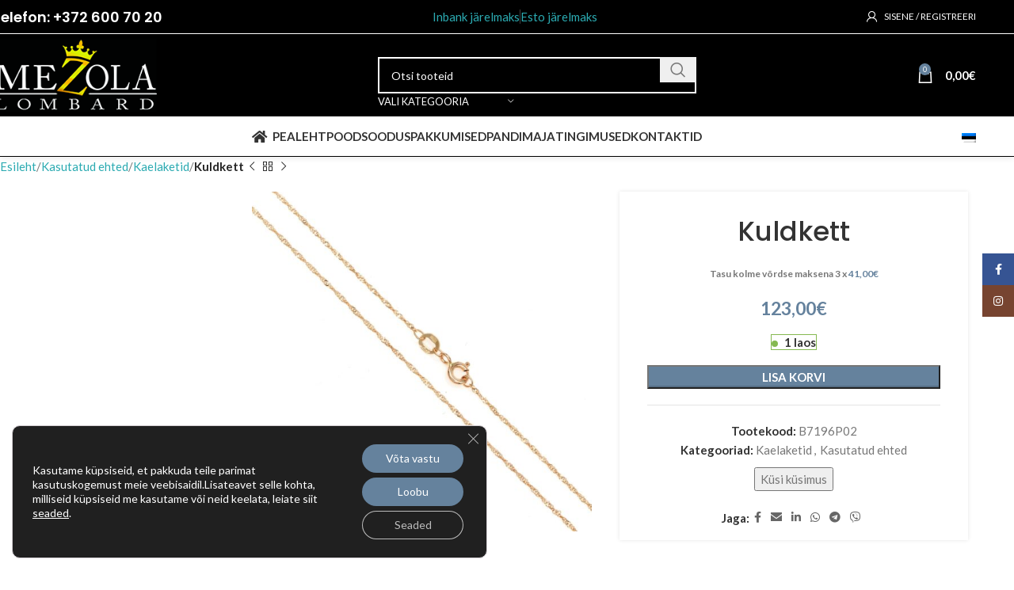

--- FILE ---
content_type: text/html; charset=UTF-8
request_url: https://mezola.ee/toode/kuldkett-b7196p02/
body_size: 39194
content:
<!DOCTYPE html>
<html dir="ltr" lang="et" prefix="og: https://ogp.me/ns#">
<head>
	<meta charset="UTF-8">
	<link rel="profile" href="https://gmpg.org/xfn/11">
	<link rel="pingback" href="https://mezola.ee/xmlrpc.php">

	<title>Kuldkett - Mezola OÜ</title>
	<style>img:is([sizes="auto" i], [sizes^="auto," i]) { contain-intrinsic-size: 3000px 1500px }</style>
	
		<!-- All in One SEO Pro 4.9.0 - aioseo.com -->
	<meta name="description" content="Kuldkett" />
	<meta name="robots" content="max-image-preview:large" />
	<link rel="canonical" href="https://mezola.ee/toode/kuldkett-b7196p02/" />
	<meta name="generator" content="All in One SEO Pro (AIOSEO) 4.9.0" />
		<meta property="og:locale" content="et_EE" />
		<meta property="og:site_name" content="Mezola OÜ - Pandimaja Mezola" />
		<meta property="og:type" content="article" />
		<meta property="og:title" content="Kuldkett - Mezola OÜ" />
		<meta property="og:description" content="Kuldkett" />
		<meta property="og:url" content="https://mezola.ee/toode/kuldkett-b7196p02/" />
		<meta property="article:published_time" content="2023-12-19T12:40:10+00:00" />
		<meta property="article:modified_time" content="2024-01-25T23:57:02+00:00" />
		<meta property="article:publisher" content="https://www.facebook.com/mezola.lombard" />
		<meta name="twitter:card" content="summary_large_image" />
		<meta name="twitter:title" content="Kuldkett - Mezola OÜ" />
		<meta name="twitter:description" content="Kuldkett" />
		<script type="application/ld+json" class="aioseo-schema">
			{"@context":"https:\/\/schema.org","@graph":[{"@type":"BreadcrumbList","@id":"https:\/\/mezola.ee\/toode\/kuldkett-b7196p02\/#breadcrumblist","itemListElement":[{"@type":"ListItem","@id":"https:\/\/mezola.ee#listItem","position":1,"name":"Home","item":"https:\/\/mezola.ee","nextItem":{"@type":"ListItem","@id":"https:\/\/mezola.ee\/pood\/#listItem","name":"Pood"}},{"@type":"ListItem","@id":"https:\/\/mezola.ee\/pood\/#listItem","position":2,"name":"Pood","item":"https:\/\/mezola.ee\/pood\/","nextItem":{"@type":"ListItem","@id":"https:\/\/mezola.ee\/tootekategooria\/kasutatud-ehted\/#listItem","name":"Kasutatud ehted"},"previousItem":{"@type":"ListItem","@id":"https:\/\/mezola.ee#listItem","name":"Home"}},{"@type":"ListItem","@id":"https:\/\/mezola.ee\/tootekategooria\/kasutatud-ehted\/#listItem","position":3,"name":"Kasutatud ehted","item":"https:\/\/mezola.ee\/tootekategooria\/kasutatud-ehted\/","nextItem":{"@type":"ListItem","@id":"https:\/\/mezola.ee\/tootekategooria\/kasutatud-ehted\/kasutatud-kaelaketid\/#listItem","name":"Kaelaketid"},"previousItem":{"@type":"ListItem","@id":"https:\/\/mezola.ee\/pood\/#listItem","name":"Pood"}},{"@type":"ListItem","@id":"https:\/\/mezola.ee\/tootekategooria\/kasutatud-ehted\/kasutatud-kaelaketid\/#listItem","position":4,"name":"Kaelaketid","item":"https:\/\/mezola.ee\/tootekategooria\/kasutatud-ehted\/kasutatud-kaelaketid\/","nextItem":{"@type":"ListItem","@id":"https:\/\/mezola.ee\/toode\/kuldkett-b7196p02\/#listItem","name":"Kuldkett"},"previousItem":{"@type":"ListItem","@id":"https:\/\/mezola.ee\/tootekategooria\/kasutatud-ehted\/#listItem","name":"Kasutatud ehted"}},{"@type":"ListItem","@id":"https:\/\/mezola.ee\/toode\/kuldkett-b7196p02\/#listItem","position":5,"name":"Kuldkett","previousItem":{"@type":"ListItem","@id":"https:\/\/mezola.ee\/tootekategooria\/kasutatud-ehted\/kasutatud-kaelaketid\/#listItem","name":"Kaelaketid"}}]},{"@type":"Organization","@id":"https:\/\/mezola.ee\/#organization","name":"Mezola O\u00dc","description":"Pandimaja Mezola","url":"https:\/\/mezola.ee\/","telephone":"+3726007020","logo":{"@type":"ImageObject","url":"https:\/\/mezola.ee\/wp-content\/uploads\/2021\/05\/mezola_logo_black.png","@id":"https:\/\/mezola.ee\/toode\/kuldkett-b7196p02\/#organizationLogo","width":250,"height":113},"image":{"@id":"https:\/\/mezola.ee\/toode\/kuldkett-b7196p02\/#organizationLogo"},"sameAs":["https:\/\/www.facebook.com\/mezola.lombard","https:\/\/www.instagram.com\/mezolaou"]},{"@type":"Product","@id":"https:\/\/mezola.ee\/toode\/kuldkett-b7196p02\/#wooCommerceProduct","name":"Kuldkett","url":"https:\/\/mezola.ee\/toode\/kuldkett-b7196p02\/","sku":"B7196P02","image":{"@type":"ImageObject","url":"https:\/\/mezola.ee\/wp-content\/uploads\/2023\/12\/9aca1457a208ac1bf672f06642f29cca.jpg","@id":"https:\/\/mezola.ee\/toode\/kuldkett-b7196p02\/#productImage","width":1200,"height":1200},"offers":{"@type":"Offer","url":"https:\/\/mezola.ee\/toode\/kuldkett-b7196p02\/#wooCommerceOffer","price":123,"priceCurrency":"EUR","category":"Kasutatud ehted","availability":"https:\/\/schema.org\/InStock","shippingDetails":[{"@type":"OfferShippingDetails","shippingRate":{"@type":"MonetaryAmount","value":"2.54","currency":"EUR"},"shippingDestination":{"@type":"DefinedRegion","addressCountry":"EE"}}],"priceSpecification":{"@type":"PriceSpecification","price":123,"priceCurrency":"EUR","valueAddedTaxIncluded":"true"},"seller":{"@type":"Organization","@id":"https:\/\/mezola.ee\/#organization"}}},{"@type":"WebPage","@id":"https:\/\/mezola.ee\/toode\/kuldkett-b7196p02\/#webpage","url":"https:\/\/mezola.ee\/toode\/kuldkett-b7196p02\/","name":"Kuldkett - Mezola O\u00dc","description":"Kuldkett","inLanguage":"et","isPartOf":{"@id":"https:\/\/mezola.ee\/#website"},"breadcrumb":{"@id":"https:\/\/mezola.ee\/toode\/kuldkett-b7196p02\/#breadcrumblist"},"image":{"@type":"ImageObject","url":"https:\/\/mezola.ee\/wp-content\/uploads\/2023\/12\/9aca1457a208ac1bf672f06642f29cca.jpg","@id":"https:\/\/mezola.ee\/toode\/kuldkett-b7196p02\/#mainImage","width":1200,"height":1200},"primaryImageOfPage":{"@id":"https:\/\/mezola.ee\/toode\/kuldkett-b7196p02\/#mainImage"},"datePublished":"2023-12-19T15:40:10+02:00","dateModified":"2024-01-26T01:57:02+02:00"},{"@type":"WebSite","@id":"https:\/\/mezola.ee\/#website","url":"https:\/\/mezola.ee\/","name":"Mezola O\u00dc","description":"Pandimaja Mezola","inLanguage":"et","publisher":{"@id":"https:\/\/mezola.ee\/#organization"}}]}
		</script>
		<!-- All in One SEO Pro -->

<!-- Google tag (gtag.js) consent mode dataLayer added by Site Kit -->
<script type="text/javascript" id="google_gtagjs-js-consent-mode-data-layer">
/* <![CDATA[ */
window.dataLayer = window.dataLayer || [];function gtag(){dataLayer.push(arguments);}
gtag('consent', 'default', {"ad_personalization":"denied","ad_storage":"denied","ad_user_data":"denied","analytics_storage":"denied","functionality_storage":"denied","security_storage":"denied","personalization_storage":"denied","region":["AT","BE","BG","CH","CY","CZ","DE","DK","EE","ES","FI","FR","GB","GR","HR","HU","IE","IS","IT","LI","LT","LU","LV","MT","NL","NO","PL","PT","RO","SE","SI","SK"],"wait_for_update":500});
window._googlesitekitConsentCategoryMap = {"statistics":["analytics_storage"],"marketing":["ad_storage","ad_user_data","ad_personalization"],"functional":["functionality_storage","security_storage"],"preferences":["personalization_storage"]};
window._googlesitekitConsents = {"ad_personalization":"denied","ad_storage":"denied","ad_user_data":"denied","analytics_storage":"denied","functionality_storage":"denied","security_storage":"denied","personalization_storage":"denied","region":["AT","BE","BG","CH","CY","CZ","DE","DK","EE","ES","FI","FR","GB","GR","HR","HU","IE","IS","IT","LI","LT","LU","LV","MT","NL","NO","PL","PT","RO","SE","SI","SK"],"wait_for_update":500};
/* ]]> */
</script>
<!-- End Google tag (gtag.js) consent mode dataLayer added by Site Kit -->
<link rel='dns-prefetch' href='//www.googletagmanager.com' />
<link rel='dns-prefetch' href='//fonts.googleapis.com' />
<link rel="alternate" type="application/rss+xml" title="Mezola OÜ &raquo; RSS" href="https://mezola.ee/feed/" />
<link rel="alternate" type="application/rss+xml" title="Mezola OÜ &raquo; Kommentaaride RSS" href="https://mezola.ee/comments/feed/" />
		<!-- This site uses the Google Analytics by MonsterInsights plugin v9.8.0 - Using Analytics tracking - https://www.monsterinsights.com/ -->
							<script src="//www.googletagmanager.com/gtag/js?id=G-86EN0V0GS9"  data-cfasync="false" data-wpfc-render="false" type="text/javascript" async></script>
			<script data-cfasync="false" data-wpfc-render="false" type="text/javascript">
				var mi_version = '9.8.0';
				var mi_track_user = true;
				var mi_no_track_reason = '';
								var MonsterInsightsDefaultLocations = {"page_location":"https:\/\/mezola.ee\/toode\/kuldkett-b7196p02\/"};
								if ( typeof MonsterInsightsPrivacyGuardFilter === 'function' ) {
					var MonsterInsightsLocations = (typeof MonsterInsightsExcludeQuery === 'object') ? MonsterInsightsPrivacyGuardFilter( MonsterInsightsExcludeQuery ) : MonsterInsightsPrivacyGuardFilter( MonsterInsightsDefaultLocations );
				} else {
					var MonsterInsightsLocations = (typeof MonsterInsightsExcludeQuery === 'object') ? MonsterInsightsExcludeQuery : MonsterInsightsDefaultLocations;
				}

								var disableStrs = [
										'ga-disable-G-86EN0V0GS9',
									];

				/* Function to detect opted out users */
				function __gtagTrackerIsOptedOut() {
					for (var index = 0; index < disableStrs.length; index++) {
						if (document.cookie.indexOf(disableStrs[index] + '=true') > -1) {
							return true;
						}
					}

					return false;
				}

				/* Disable tracking if the opt-out cookie exists. */
				if (__gtagTrackerIsOptedOut()) {
					for (var index = 0; index < disableStrs.length; index++) {
						window[disableStrs[index]] = true;
					}
				}

				/* Opt-out function */
				function __gtagTrackerOptout() {
					for (var index = 0; index < disableStrs.length; index++) {
						document.cookie = disableStrs[index] + '=true; expires=Thu, 31 Dec 2099 23:59:59 UTC; path=/';
						window[disableStrs[index]] = true;
					}
				}

				if ('undefined' === typeof gaOptout) {
					function gaOptout() {
						__gtagTrackerOptout();
					}
				}
								window.dataLayer = window.dataLayer || [];

				window.MonsterInsightsDualTracker = {
					helpers: {},
					trackers: {},
				};
				if (mi_track_user) {
					function __gtagDataLayer() {
						dataLayer.push(arguments);
					}

					function __gtagTracker(type, name, parameters) {
						if (!parameters) {
							parameters = {};
						}

						if (parameters.send_to) {
							__gtagDataLayer.apply(null, arguments);
							return;
						}

						if (type === 'event') {
														parameters.send_to = monsterinsights_frontend.v4_id;
							var hookName = name;
							if (typeof parameters['event_category'] !== 'undefined') {
								hookName = parameters['event_category'] + ':' + name;
							}

							if (typeof MonsterInsightsDualTracker.trackers[hookName] !== 'undefined') {
								MonsterInsightsDualTracker.trackers[hookName](parameters);
							} else {
								__gtagDataLayer('event', name, parameters);
							}
							
						} else {
							__gtagDataLayer.apply(null, arguments);
						}
					}

					__gtagTracker('js', new Date());
					__gtagTracker('set', {
						'developer_id.dZGIzZG': true,
											});
					if ( MonsterInsightsLocations.page_location ) {
						__gtagTracker('set', MonsterInsightsLocations);
					}
										__gtagTracker('config', 'G-86EN0V0GS9', {"forceSSL":"true","link_attribution":"true"} );
										window.gtag = __gtagTracker;										(function () {
						/* https://developers.google.com/analytics/devguides/collection/analyticsjs/ */
						/* ga and __gaTracker compatibility shim. */
						var noopfn = function () {
							return null;
						};
						var newtracker = function () {
							return new Tracker();
						};
						var Tracker = function () {
							return null;
						};
						var p = Tracker.prototype;
						p.get = noopfn;
						p.set = noopfn;
						p.send = function () {
							var args = Array.prototype.slice.call(arguments);
							args.unshift('send');
							__gaTracker.apply(null, args);
						};
						var __gaTracker = function () {
							var len = arguments.length;
							if (len === 0) {
								return;
							}
							var f = arguments[len - 1];
							if (typeof f !== 'object' || f === null || typeof f.hitCallback !== 'function') {
								if ('send' === arguments[0]) {
									var hitConverted, hitObject = false, action;
									if ('event' === arguments[1]) {
										if ('undefined' !== typeof arguments[3]) {
											hitObject = {
												'eventAction': arguments[3],
												'eventCategory': arguments[2],
												'eventLabel': arguments[4],
												'value': arguments[5] ? arguments[5] : 1,
											}
										}
									}
									if ('pageview' === arguments[1]) {
										if ('undefined' !== typeof arguments[2]) {
											hitObject = {
												'eventAction': 'page_view',
												'page_path': arguments[2],
											}
										}
									}
									if (typeof arguments[2] === 'object') {
										hitObject = arguments[2];
									}
									if (typeof arguments[5] === 'object') {
										Object.assign(hitObject, arguments[5]);
									}
									if ('undefined' !== typeof arguments[1].hitType) {
										hitObject = arguments[1];
										if ('pageview' === hitObject.hitType) {
											hitObject.eventAction = 'page_view';
										}
									}
									if (hitObject) {
										action = 'timing' === arguments[1].hitType ? 'timing_complete' : hitObject.eventAction;
										hitConverted = mapArgs(hitObject);
										__gtagTracker('event', action, hitConverted);
									}
								}
								return;
							}

							function mapArgs(args) {
								var arg, hit = {};
								var gaMap = {
									'eventCategory': 'event_category',
									'eventAction': 'event_action',
									'eventLabel': 'event_label',
									'eventValue': 'event_value',
									'nonInteraction': 'non_interaction',
									'timingCategory': 'event_category',
									'timingVar': 'name',
									'timingValue': 'value',
									'timingLabel': 'event_label',
									'page': 'page_path',
									'location': 'page_location',
									'title': 'page_title',
									'referrer' : 'page_referrer',
								};
								for (arg in args) {
																		if (!(!args.hasOwnProperty(arg) || !gaMap.hasOwnProperty(arg))) {
										hit[gaMap[arg]] = args[arg];
									} else {
										hit[arg] = args[arg];
									}
								}
								return hit;
							}

							try {
								f.hitCallback();
							} catch (ex) {
							}
						};
						__gaTracker.create = newtracker;
						__gaTracker.getByName = newtracker;
						__gaTracker.getAll = function () {
							return [];
						};
						__gaTracker.remove = noopfn;
						__gaTracker.loaded = true;
						window['__gaTracker'] = __gaTracker;
					})();
									} else {
										console.log("");
					(function () {
						function __gtagTracker() {
							return null;
						}

						window['__gtagTracker'] = __gtagTracker;
						window['gtag'] = __gtagTracker;
					})();
									}
			</script>
			
							<!-- / Google Analytics by MonsterInsights -->
		<link rel='stylesheet' id='aioseo/css/src/vue/standalone/blocks/table-of-contents/global.scss-css' href='https://mezola.ee/wp-content/plugins/all-in-one-seo-pack-pro/dist/Pro/assets/css/table-of-contents/global.e90f6d47.css?ver=4.9.0' type='text/css' media='all' />
<link rel='stylesheet' id='aioseo/css/src/vue/standalone/blocks/pro/recipe/global.scss-css' href='https://mezola.ee/wp-content/plugins/all-in-one-seo-pack-pro/dist/Pro/assets/css/recipe/global.67a3275f.css?ver=4.9.0' type='text/css' media='all' />
<link rel='stylesheet' id='aioseo/css/src/vue/standalone/blocks/pro/product/global.scss-css' href='https://mezola.ee/wp-content/plugins/all-in-one-seo-pack-pro/dist/Pro/assets/css/product/global.61066cfb.css?ver=4.9.0' type='text/css' media='all' />
<link rel='stylesheet' id='aioseo-eeat/css/src/vue/standalone/blocks/author-bio/global.scss-css' href='https://mezola.ee/wp-content/plugins/aioseo-eeat/dist/Pro/assets/css/author-bio/global.lvru5eV8.css?ver=1.2.6' type='text/css' media='all' />
<link rel='stylesheet' id='aioseo-local-business/css/src/assets/scss/business-info.scss-css' href='https://mezola.ee/wp-content/plugins/aioseo-local-business/dist/css/business-info.DlwHGRMe.css?ver=1.3.12' type='text/css' media='all' />
<link rel='stylesheet' id='aioseo-local-business/css/src/assets/scss/opening-hours.scss-css' href='https://mezola.ee/wp-content/plugins/aioseo-local-business/dist/css/opening-hours.Bg1Edlf_.css?ver=1.3.12' type='text/css' media='all' />
<style id='woocommerce-inline-inline-css' type='text/css'>
.woocommerce form .form-row .required { visibility: visible; }
</style>
<link rel='stylesheet' id='woo-variation-swatches-css' href='https://mezola.ee/wp-content/plugins/woo-variation-swatches/assets/css/frontend.min.css?ver=1725619990' type='text/css' media='all' />
<style id='woo-variation-swatches-inline-css' type='text/css'>
:root {
--wvs-tick:url("data:image/svg+xml;utf8,%3Csvg filter='drop-shadow(0px 0px 2px rgb(0 0 0 / .8))' xmlns='http://www.w3.org/2000/svg'  viewBox='0 0 30 30'%3E%3Cpath fill='none' stroke='%23ffffff' stroke-linecap='round' stroke-linejoin='round' stroke-width='4' d='M4 16L11 23 27 7'/%3E%3C/svg%3E");

--wvs-cross:url("data:image/svg+xml;utf8,%3Csvg filter='drop-shadow(0px 0px 5px rgb(255 255 255 / .6))' xmlns='http://www.w3.org/2000/svg' width='72px' height='72px' viewBox='0 0 24 24'%3E%3Cpath fill='none' stroke='%23ff0000' stroke-linecap='round' stroke-width='0.6' d='M5 5L19 19M19 5L5 19'/%3E%3C/svg%3E");
--wvs-single-product-item-width:30px;
--wvs-single-product-item-height:30px;
--wvs-single-product-item-font-size:16px}
</style>
<link rel='stylesheet' id='wccs-public-css' href='https://mezola.ee/wp-content/plugins/easy-woocommerce-discounts/public/css/wccs-public.min.css?ver=6.7.1' type='text/css' media='all' />
<link rel='stylesheet' id='woo_discount_pro_style-css' href='https://mezola.ee/wp-content/plugins/woo-discount-rules-pro/Assets/Css/awdr_style.min.css?ver=2.6.13' type='text/css' media='all' />
<link rel='stylesheet' id='moove_gdpr_frontend-css' href='https://mezola.ee/wp-content/plugins/gdpr-cookie-compliance/dist/styles/gdpr-main-nf.css?ver=4.16.1' type='text/css' media='all' />
<style id='moove_gdpr_frontend-inline-css' type='text/css'>
				#moove_gdpr_cookie_modal .moove-gdpr-modal-content .moove-gdpr-tab-main h3.tab-title, 
				#moove_gdpr_cookie_modal .moove-gdpr-modal-content .moove-gdpr-tab-main span.tab-title,
				#moove_gdpr_cookie_modal .moove-gdpr-modal-content .moove-gdpr-modal-left-content #moove-gdpr-menu li a, 
				#moove_gdpr_cookie_modal .moove-gdpr-modal-content .moove-gdpr-modal-left-content #moove-gdpr-menu li button,
				#moove_gdpr_cookie_modal .moove-gdpr-modal-content .moove-gdpr-modal-left-content .moove-gdpr-branding-cnt a,
				#moove_gdpr_cookie_modal .moove-gdpr-modal-content .moove-gdpr-modal-footer-content .moove-gdpr-button-holder a.mgbutton, 
				#moove_gdpr_cookie_modal .moove-gdpr-modal-content .moove-gdpr-modal-footer-content .moove-gdpr-button-holder button.mgbutton,
				#moove_gdpr_cookie_modal .cookie-switch .cookie-slider:after, 
				#moove_gdpr_cookie_modal .cookie-switch .slider:after, 
				#moove_gdpr_cookie_modal .switch .cookie-slider:after, 
				#moove_gdpr_cookie_modal .switch .slider:after,
				#moove_gdpr_cookie_info_bar .moove-gdpr-info-bar-container .moove-gdpr-info-bar-content p, 
				#moove_gdpr_cookie_info_bar .moove-gdpr-info-bar-container .moove-gdpr-info-bar-content p a,
				#moove_gdpr_cookie_info_bar .moove-gdpr-info-bar-container .moove-gdpr-info-bar-content a.mgbutton, 
				#moove_gdpr_cookie_info_bar .moove-gdpr-info-bar-container .moove-gdpr-info-bar-content button.mgbutton,
				#moove_gdpr_cookie_modal .moove-gdpr-modal-content .moove-gdpr-tab-main .moove-gdpr-tab-main-content h1, 
				#moove_gdpr_cookie_modal .moove-gdpr-modal-content .moove-gdpr-tab-main .moove-gdpr-tab-main-content h2, 
				#moove_gdpr_cookie_modal .moove-gdpr-modal-content .moove-gdpr-tab-main .moove-gdpr-tab-main-content h3, 
				#moove_gdpr_cookie_modal .moove-gdpr-modal-content .moove-gdpr-tab-main .moove-gdpr-tab-main-content h4, 
				#moove_gdpr_cookie_modal .moove-gdpr-modal-content .moove-gdpr-tab-main .moove-gdpr-tab-main-content h5, 
				#moove_gdpr_cookie_modal .moove-gdpr-modal-content .moove-gdpr-tab-main .moove-gdpr-tab-main-content h6,
				#moove_gdpr_cookie_modal .moove-gdpr-modal-content.moove_gdpr_modal_theme_v2 .moove-gdpr-modal-title .tab-title,
				#moove_gdpr_cookie_modal .moove-gdpr-modal-content.moove_gdpr_modal_theme_v2 .moove-gdpr-tab-main h3.tab-title, 
				#moove_gdpr_cookie_modal .moove-gdpr-modal-content.moove_gdpr_modal_theme_v2 .moove-gdpr-tab-main span.tab-title,
				#moove_gdpr_cookie_modal .moove-gdpr-modal-content.moove_gdpr_modal_theme_v2 .moove-gdpr-branding-cnt a {
				 	font-weight: inherit				}
			#moove_gdpr_cookie_modal,#moove_gdpr_cookie_info_bar,.gdpr_cookie_settings_shortcode_content{font-family:inherit}#moove_gdpr_save_popup_settings_button{background-color:#373737;color:#fff}#moove_gdpr_save_popup_settings_button:hover{background-color:#000}#moove_gdpr_cookie_info_bar .moove-gdpr-info-bar-container .moove-gdpr-info-bar-content a.mgbutton,#moove_gdpr_cookie_info_bar .moove-gdpr-info-bar-container .moove-gdpr-info-bar-content button.mgbutton{background-color:#65829d}#moove_gdpr_cookie_modal .moove-gdpr-modal-content .moove-gdpr-modal-footer-content .moove-gdpr-button-holder a.mgbutton,#moove_gdpr_cookie_modal .moove-gdpr-modal-content .moove-gdpr-modal-footer-content .moove-gdpr-button-holder button.mgbutton,.gdpr_cookie_settings_shortcode_content .gdpr-shr-button.button-green{background-color:#65829d;border-color:#65829d}#moove_gdpr_cookie_modal .moove-gdpr-modal-content .moove-gdpr-modal-footer-content .moove-gdpr-button-holder a.mgbutton:hover,#moove_gdpr_cookie_modal .moove-gdpr-modal-content .moove-gdpr-modal-footer-content .moove-gdpr-button-holder button.mgbutton:hover,.gdpr_cookie_settings_shortcode_content .gdpr-shr-button.button-green:hover{background-color:#fff;color:#65829d}#moove_gdpr_cookie_modal .moove-gdpr-modal-content .moove-gdpr-modal-close i,#moove_gdpr_cookie_modal .moove-gdpr-modal-content .moove-gdpr-modal-close span.gdpr-icon{background-color:#65829d;border:1px solid #65829d}#moove_gdpr_cookie_info_bar span.change-settings-button.focus-g,#moove_gdpr_cookie_info_bar span.change-settings-button:focus,#moove_gdpr_cookie_info_bar button.change-settings-button.focus-g,#moove_gdpr_cookie_info_bar button.change-settings-button:focus{-webkit-box-shadow:0 0 1px 3px #65829d;-moz-box-shadow:0 0 1px 3px #65829d;box-shadow:0 0 1px 3px #65829d}#moove_gdpr_cookie_modal .moove-gdpr-modal-content .moove-gdpr-modal-close i:hover,#moove_gdpr_cookie_modal .moove-gdpr-modal-content .moove-gdpr-modal-close span.gdpr-icon:hover,#moove_gdpr_cookie_info_bar span[data-href]>u.change-settings-button{color:#65829d}#moove_gdpr_cookie_modal .moove-gdpr-modal-content .moove-gdpr-modal-left-content #moove-gdpr-menu li.menu-item-selected a span.gdpr-icon,#moove_gdpr_cookie_modal .moove-gdpr-modal-content .moove-gdpr-modal-left-content #moove-gdpr-menu li.menu-item-selected button span.gdpr-icon{color:inherit}#moove_gdpr_cookie_modal .moove-gdpr-modal-content .moove-gdpr-modal-left-content #moove-gdpr-menu li a span.gdpr-icon,#moove_gdpr_cookie_modal .moove-gdpr-modal-content .moove-gdpr-modal-left-content #moove-gdpr-menu li button span.gdpr-icon{color:inherit}#moove_gdpr_cookie_modal .gdpr-acc-link{line-height:0;font-size:0;color:transparent;position:absolute}#moove_gdpr_cookie_modal .moove-gdpr-modal-content .moove-gdpr-modal-close:hover i,#moove_gdpr_cookie_modal .moove-gdpr-modal-content .moove-gdpr-modal-left-content #moove-gdpr-menu li a,#moove_gdpr_cookie_modal .moove-gdpr-modal-content .moove-gdpr-modal-left-content #moove-gdpr-menu li button,#moove_gdpr_cookie_modal .moove-gdpr-modal-content .moove-gdpr-modal-left-content #moove-gdpr-menu li button i,#moove_gdpr_cookie_modal .moove-gdpr-modal-content .moove-gdpr-modal-left-content #moove-gdpr-menu li a i,#moove_gdpr_cookie_modal .moove-gdpr-modal-content .moove-gdpr-tab-main .moove-gdpr-tab-main-content a:hover,#moove_gdpr_cookie_info_bar.moove-gdpr-dark-scheme .moove-gdpr-info-bar-container .moove-gdpr-info-bar-content a.mgbutton:hover,#moove_gdpr_cookie_info_bar.moove-gdpr-dark-scheme .moove-gdpr-info-bar-container .moove-gdpr-info-bar-content button.mgbutton:hover,#moove_gdpr_cookie_info_bar.moove-gdpr-dark-scheme .moove-gdpr-info-bar-container .moove-gdpr-info-bar-content a:hover,#moove_gdpr_cookie_info_bar.moove-gdpr-dark-scheme .moove-gdpr-info-bar-container .moove-gdpr-info-bar-content button:hover,#moove_gdpr_cookie_info_bar.moove-gdpr-dark-scheme .moove-gdpr-info-bar-container .moove-gdpr-info-bar-content span.change-settings-button:hover,#moove_gdpr_cookie_info_bar.moove-gdpr-dark-scheme .moove-gdpr-info-bar-container .moove-gdpr-info-bar-content button.change-settings-button:hover,#moove_gdpr_cookie_info_bar.moove-gdpr-dark-scheme .moove-gdpr-info-bar-container .moove-gdpr-info-bar-content u.change-settings-button:hover,#moove_gdpr_cookie_info_bar span[data-href]>u.change-settings-button,#moove_gdpr_cookie_info_bar.moove-gdpr-dark-scheme .moove-gdpr-info-bar-container .moove-gdpr-info-bar-content a.mgbutton.focus-g,#moove_gdpr_cookie_info_bar.moove-gdpr-dark-scheme .moove-gdpr-info-bar-container .moove-gdpr-info-bar-content button.mgbutton.focus-g,#moove_gdpr_cookie_info_bar.moove-gdpr-dark-scheme .moove-gdpr-info-bar-container .moove-gdpr-info-bar-content a.focus-g,#moove_gdpr_cookie_info_bar.moove-gdpr-dark-scheme .moove-gdpr-info-bar-container .moove-gdpr-info-bar-content button.focus-g,#moove_gdpr_cookie_info_bar.moove-gdpr-dark-scheme .moove-gdpr-info-bar-container .moove-gdpr-info-bar-content a.mgbutton:focus,#moove_gdpr_cookie_info_bar.moove-gdpr-dark-scheme .moove-gdpr-info-bar-container .moove-gdpr-info-bar-content button.mgbutton:focus,#moove_gdpr_cookie_info_bar.moove-gdpr-dark-scheme .moove-gdpr-info-bar-container .moove-gdpr-info-bar-content a:focus,#moove_gdpr_cookie_info_bar.moove-gdpr-dark-scheme .moove-gdpr-info-bar-container .moove-gdpr-info-bar-content button:focus,#moove_gdpr_cookie_info_bar.moove-gdpr-dark-scheme .moove-gdpr-info-bar-container .moove-gdpr-info-bar-content span.change-settings-button.focus-g,span.change-settings-button:focus,button.change-settings-button.focus-g,button.change-settings-button:focus,#moove_gdpr_cookie_info_bar.moove-gdpr-dark-scheme .moove-gdpr-info-bar-container .moove-gdpr-info-bar-content u.change-settings-button.focus-g,#moove_gdpr_cookie_info_bar.moove-gdpr-dark-scheme .moove-gdpr-info-bar-container .moove-gdpr-info-bar-content u.change-settings-button:focus{color:#65829d}#moove_gdpr_cookie_modal .moove-gdpr-branding.focus-g span,#moove_gdpr_cookie_modal .moove-gdpr-modal-content .moove-gdpr-tab-main a.focus-g{color:#65829d}#moove_gdpr_cookie_modal.gdpr_lightbox-hide{display:none}
</style>
<link rel='stylesheet' id='js_composer_front-css' href='https://mezola.ee/wp-content/plugins/js_composer/assets/css/js_composer.min.css?ver=8.0.1' type='text/css' media='all' />
<link rel='stylesheet' id='vc_font_awesome_5_shims-css' href='https://mezola.ee/wp-content/plugins/js_composer/assets/lib/vendor/node_modules/@fortawesome/fontawesome-free/css/v4-shims.min.css?ver=8.0.1' type='text/css' media='all' />
<link rel='stylesheet' id='vc_font_awesome_5-css' href='https://mezola.ee/wp-content/plugins/js_composer/assets/lib/vendor/node_modules/@fortawesome/fontawesome-free/css/all.min.css?ver=8.0.1' type='text/css' media='all' />
<link rel='stylesheet' id='woodmart-style-css' href='https://mezola.ee/wp-content/themes/woodmart/css/parts/base.min.css?ver=8.0.0' type='text/css' media='all' />
<link rel='stylesheet' id='wd-helpers-wpb-elem-css' href='https://mezola.ee/wp-content/themes/woodmart/css/parts/helpers-wpb-elem.min.css?ver=8.0.0' type='text/css' media='all' />
<link rel='stylesheet' id='wd-el-menu-css' href='https://mezola.ee/wp-content/themes/woodmart/css/parts/el-menu.min.css?ver=8.0.0' type='text/css' media='all' />
<link rel='stylesheet' id='wd-widget-nav-css' href='https://mezola.ee/wp-content/themes/woodmart/css/parts/widget-nav.min.css?ver=8.0.0' type='text/css' media='all' />
<link rel='stylesheet' id='wd-widget-product-cat-css' href='https://mezola.ee/wp-content/themes/woodmart/css/parts/woo-widget-product-cat.min.css?ver=8.0.0' type='text/css' media='all' />
<link rel='stylesheet' id='wd-widget-layered-nav-stock-status-css' href='https://mezola.ee/wp-content/themes/woodmart/css/parts/woo-widget-layered-nav-stock-status.min.css?ver=8.0.0' type='text/css' media='all' />
<link rel='stylesheet' id='wd-widget-slider-price-filter-css' href='https://mezola.ee/wp-content/themes/woodmart/css/parts/woo-widget-slider-price-filter.min.css?ver=8.0.0' type='text/css' media='all' />
<link rel='stylesheet' id='wd-wpcf7-css' href='https://mezola.ee/wp-content/themes/woodmart/css/parts/int-wpcf7.min.css?ver=8.0.0' type='text/css' media='all' />
<link rel='stylesheet' id='wd-wpbakery-base-css' href='https://mezola.ee/wp-content/themes/woodmart/css/parts/int-wpb-base.min.css?ver=8.0.0' type='text/css' media='all' />
<link rel='stylesheet' id='wd-wpbakery-base-deprecated-css' href='https://mezola.ee/wp-content/themes/woodmart/css/parts/int-wpb-base-deprecated.min.css?ver=8.0.0' type='text/css' media='all' />
<link rel='stylesheet' id='wd-woocommerce-base-css' href='https://mezola.ee/wp-content/themes/woodmart/css/parts/woocommerce-base.min.css?ver=8.0.0' type='text/css' media='all' />
<link rel='stylesheet' id='wd-mod-star-rating-css' href='https://mezola.ee/wp-content/themes/woodmart/css/parts/mod-star-rating.min.css?ver=8.0.0' type='text/css' media='all' />
<link rel='stylesheet' id='wd-woo-el-track-order-css' href='https://mezola.ee/wp-content/themes/woodmart/css/parts/woo-el-track-order.min.css?ver=8.0.0' type='text/css' media='all' />
<link rel='stylesheet' id='wd-woocommerce-block-notices-css' href='https://mezola.ee/wp-content/themes/woodmart/css/parts/woo-mod-block-notices.min.css?ver=8.0.0' type='text/css' media='all' />
<link rel='stylesheet' id='wd-woo-mod-quantity-css' href='https://mezola.ee/wp-content/themes/woodmart/css/parts/woo-mod-quantity.min.css?ver=8.0.0' type='text/css' media='all' />
<link rel='stylesheet' id='wd-woo-single-prod-el-base-css' href='https://mezola.ee/wp-content/themes/woodmart/css/parts/woo-single-prod-el-base.min.css?ver=8.0.0' type='text/css' media='all' />
<link rel='stylesheet' id='wd-woo-mod-stock-status-css' href='https://mezola.ee/wp-content/themes/woodmart/css/parts/woo-mod-stock-status.min.css?ver=8.0.0' type='text/css' media='all' />
<link rel='stylesheet' id='wd-woo-mod-shop-attributes-css' href='https://mezola.ee/wp-content/themes/woodmart/css/parts/woo-mod-shop-attributes.min.css?ver=8.0.0' type='text/css' media='all' />
<link rel='stylesheet' id='wd-header-base-css' href='https://mezola.ee/wp-content/themes/woodmart/css/parts/header-base.min.css?ver=8.0.0' type='text/css' media='all' />
<link rel='stylesheet' id='wd-mod-tools-css' href='https://mezola.ee/wp-content/themes/woodmart/css/parts/mod-tools.min.css?ver=8.0.0' type='text/css' media='all' />
<link rel='stylesheet' id='wd-header-elements-base-css' href='https://mezola.ee/wp-content/themes/woodmart/css/parts/header-el-base.min.css?ver=8.0.0' type='text/css' media='all' />
<link rel='stylesheet' id='wd-button-css' href='https://mezola.ee/wp-content/themes/woodmart/css/parts/el-button.min.css?ver=8.0.0' type='text/css' media='all' />
<link rel='stylesheet' id='wd-woo-mod-login-form-css' href='https://mezola.ee/wp-content/themes/woodmart/css/parts/woo-mod-login-form.min.css?ver=8.0.0' type='text/css' media='all' />
<link rel='stylesheet' id='wd-header-my-account-css' href='https://mezola.ee/wp-content/themes/woodmart/css/parts/header-el-my-account.min.css?ver=8.0.0' type='text/css' media='all' />
<link rel='stylesheet' id='wd-social-icons-css' href='https://mezola.ee/wp-content/themes/woodmart/css/parts/el-social-icons.min.css?ver=8.0.0' type='text/css' media='all' />
<link rel='stylesheet' id='wd-social-icons-styles-css' href='https://mezola.ee/wp-content/themes/woodmart/css/parts/el-social-styles.min.css?ver=8.0.0' type='text/css' media='all' />
<link rel='stylesheet' id='wd-header-search-css' href='https://mezola.ee/wp-content/themes/woodmart/css/parts/header-el-search.min.css?ver=8.0.0' type='text/css' media='all' />
<link rel='stylesheet' id='wd-header-search-form-css' href='https://mezola.ee/wp-content/themes/woodmart/css/parts/header-el-search-form.min.css?ver=8.0.0' type='text/css' media='all' />
<link rel='stylesheet' id='wd-wd-search-results-css' href='https://mezola.ee/wp-content/themes/woodmart/css/parts/wd-search-results.min.css?ver=8.0.0' type='text/css' media='all' />
<link rel='stylesheet' id='wd-wd-search-form-css' href='https://mezola.ee/wp-content/themes/woodmart/css/parts/wd-search-form.min.css?ver=8.0.0' type='text/css' media='all' />
<link rel='stylesheet' id='wd-wd-search-cat-css' href='https://mezola.ee/wp-content/themes/woodmart/css/parts/wd-search-cat.min.css?ver=8.0.0' type='text/css' media='all' />
<link rel='stylesheet' id='wd-header-cart-side-css' href='https://mezola.ee/wp-content/themes/woodmart/css/parts/header-el-cart-side.min.css?ver=8.0.0' type='text/css' media='all' />
<link rel='stylesheet' id='wd-header-cart-css' href='https://mezola.ee/wp-content/themes/woodmart/css/parts/header-el-cart.min.css?ver=8.0.0' type='text/css' media='all' />
<link rel='stylesheet' id='wd-widget-shopping-cart-css' href='https://mezola.ee/wp-content/themes/woodmart/css/parts/woo-widget-shopping-cart.min.css?ver=8.0.0' type='text/css' media='all' />
<link rel='stylesheet' id='wd-widget-product-list-css' href='https://mezola.ee/wp-content/themes/woodmart/css/parts/woo-widget-product-list.min.css?ver=8.0.0' type='text/css' media='all' />
<link rel='stylesheet' id='wd-header-mobile-nav-dropdown-css' href='https://mezola.ee/wp-content/themes/woodmart/css/parts/header-el-mobile-nav-dropdown.min.css?ver=8.0.0' type='text/css' media='all' />
<link rel='stylesheet' id='wd-page-title-css' href='https://mezola.ee/wp-content/themes/woodmart/css/parts/page-title.min.css?ver=8.0.0' type='text/css' media='all' />
<link rel='stylesheet' id='wd-woo-single-prod-design-centered-css' href='https://mezola.ee/wp-content/themes/woodmart/css/parts/woo-single-prod-design-centered.min.css?ver=8.0.0' type='text/css' media='all' />
<link rel='stylesheet' id='wd-woo-single-prod-predefined-css' href='https://mezola.ee/wp-content/themes/woodmart/css/parts/woo-single-prod-predefined.min.css?ver=8.0.0' type='text/css' media='all' />
<link rel='stylesheet' id='wd-woo-single-prod-and-quick-view-predefined-css' href='https://mezola.ee/wp-content/themes/woodmart/css/parts/woo-single-prod-and-quick-view-predefined.min.css?ver=8.0.0' type='text/css' media='all' />
<link rel='stylesheet' id='wd-woo-single-prod-el-tabs-predefined-css' href='https://mezola.ee/wp-content/themes/woodmart/css/parts/woo-single-prod-el-tabs-predefined.min.css?ver=8.0.0' type='text/css' media='all' />
<link rel='stylesheet' id='wd-woo-single-prod-opt-base-css' href='https://mezola.ee/wp-content/themes/woodmart/css/parts/woo-single-prod-opt-base.min.css?ver=8.0.0' type='text/css' media='all' />
<link rel='stylesheet' id='wd-woo-single-prod-el-navigation-css' href='https://mezola.ee/wp-content/themes/woodmart/css/parts/woo-single-prod-el-navigation.min.css?ver=8.0.0' type='text/css' media='all' />
<link rel='stylesheet' id='wd-off-canvas-sidebar-css' href='https://mezola.ee/wp-content/themes/woodmart/css/parts/opt-off-canvas-sidebar.min.css?ver=8.0.0' type='text/css' media='all' />
<link rel='stylesheet' id='wd-photoswipe-css' href='https://mezola.ee/wp-content/themes/woodmart/css/parts/lib-photoswipe.min.css?ver=8.0.0' type='text/css' media='all' />
<link rel='stylesheet' id='wd-woo-single-prod-el-gallery-css' href='https://mezola.ee/wp-content/themes/woodmart/css/parts/woo-single-prod-el-gallery.min.css?ver=8.0.0' type='text/css' media='all' />
<link rel='stylesheet' id='wd-swiper-css' href='https://mezola.ee/wp-content/themes/woodmart/css/parts/lib-swiper.min.css?ver=8.0.0' type='text/css' media='all' />
<link rel='stylesheet' id='wd-swiper-arrows-css' href='https://mezola.ee/wp-content/themes/woodmart/css/parts/lib-swiper-arrows.min.css?ver=8.0.0' type='text/css' media='all' />
<link rel='stylesheet' id='wd-swiper-pagin-css' href='https://mezola.ee/wp-content/themes/woodmart/css/parts/lib-swiper-pagin.min.css?ver=8.0.0' type='text/css' media='all' />
<link rel='stylesheet' id='wd-tabs-css' href='https://mezola.ee/wp-content/themes/woodmart/css/parts/el-tabs.min.css?ver=8.0.0' type='text/css' media='all' />
<link rel='stylesheet' id='wd-woo-single-prod-el-tabs-opt-layout-tabs-css' href='https://mezola.ee/wp-content/themes/woodmart/css/parts/woo-single-prod-el-tabs-opt-layout-tabs.min.css?ver=8.0.0' type='text/css' media='all' />
<link rel='stylesheet' id='wd-accordion-css' href='https://mezola.ee/wp-content/themes/woodmart/css/parts/el-accordion.min.css?ver=8.0.0' type='text/css' media='all' />
<link rel='stylesheet' id='wd-accordion-elem-wpb-css' href='https://mezola.ee/wp-content/themes/woodmart/css/parts/el-accordion-wpb-elem.min.css?ver=8.0.0' type='text/css' media='all' />
<link rel='stylesheet' id='wd-product-loop-css' href='https://mezola.ee/wp-content/themes/woodmart/css/parts/woo-product-loop.min.css?ver=8.0.0' type='text/css' media='all' />
<link rel='stylesheet' id='wd-product-loop-standard-css' href='https://mezola.ee/wp-content/themes/woodmart/css/parts/woo-product-loop-standard.min.css?ver=8.0.0' type='text/css' media='all' />
<link rel='stylesheet' id='wd-woo-mod-add-btn-replace-css' href='https://mezola.ee/wp-content/themes/woodmart/css/parts/woo-mod-add-btn-replace.min.css?ver=8.0.0' type='text/css' media='all' />
<link rel='stylesheet' id='wd-woo-opt-products-shadow-css' href='https://mezola.ee/wp-content/themes/woodmart/css/parts/woo-opt-products-shadow.min.css?ver=8.0.0' type='text/css' media='all' />
<link rel='stylesheet' id='wd-woo-opt-stretch-cont-css' href='https://mezola.ee/wp-content/themes/woodmart/css/parts/woo-opt-stretch-cont.min.css?ver=8.0.0' type='text/css' media='all' />
<link rel='stylesheet' id='wd-bordered-product-css' href='https://mezola.ee/wp-content/themes/woodmart/css/parts/woo-opt-bordered-product.min.css?ver=8.0.0' type='text/css' media='all' />
<link rel='stylesheet' id='wd-mfp-popup-css' href='https://mezola.ee/wp-content/themes/woodmart/css/parts/lib-magnific-popup.min.css?ver=8.0.0' type='text/css' media='all' />
<link rel='stylesheet' id='wd-footer-base-css' href='https://mezola.ee/wp-content/themes/woodmart/css/parts/footer-base.min.css?ver=8.0.0' type='text/css' media='all' />
<link rel='stylesheet' id='wd-scroll-top-css' href='https://mezola.ee/wp-content/themes/woodmart/css/parts/opt-scrolltotop.min.css?ver=8.0.0' type='text/css' media='all' />
<link rel='stylesheet' id='wd-header-my-account-sidebar-css' href='https://mezola.ee/wp-content/themes/woodmart/css/parts/header-el-my-account-sidebar.min.css?ver=8.0.0' type='text/css' media='all' />
<link rel='stylesheet' id='wd-sticky-social-buttons-css' href='https://mezola.ee/wp-content/themes/woodmart/css/parts/opt-sticky-social.min.css?ver=8.0.0' type='text/css' media='all' />
<link rel='stylesheet' id='wd-bottom-toolbar-css' href='https://mezola.ee/wp-content/themes/woodmart/css/parts/opt-bottom-toolbar.min.css?ver=8.0.0' type='text/css' media='all' />
<link rel='stylesheet' id='wd-mod-sticky-sidebar-opener-css' href='https://mezola.ee/wp-content/themes/woodmart/css/parts/mod-sticky-sidebar-opener.min.css?ver=8.0.0' type='text/css' media='all' />
<link rel='stylesheet' id='xts-style-theme_settings_default-css' href='https://mezola.ee/wp-content/uploads/2025/10/xts-theme_settings_default-1759930464.css?ver=8.0.0' type='text/css' media='all' />
<link rel='stylesheet' id='xts-google-fonts-css' href='https://fonts.googleapis.com/css?family=Lato%3A400%2C700%7CPoppins%3A400%2C600%2C500&#038;display=swap&#038;ver=8.0.0' type='text/css' media='all' />
<script type="text/javascript" src="https://mezola.ee/wp-content/plugins/google-analytics-for-wordpress/assets/js/frontend-gtag.min.js?ver=9.8.0" id="monsterinsights-frontend-script-js" async="async" data-wp-strategy="async"></script>
<script data-cfasync="false" data-wpfc-render="false" type="text/javascript" id='monsterinsights-frontend-script-js-extra'>/* <![CDATA[ */
var monsterinsights_frontend = {"js_events_tracking":"true","download_extensions":"doc,pdf,ppt,zip,xls,docx,pptx,xlsx","inbound_paths":"[{\"path\":\"\\\/go\\\/\",\"label\":\"affiliate\"},{\"path\":\"\\\/recommend\\\/\",\"label\":\"affiliate\"}]","home_url":"https:\/\/mezola.ee","hash_tracking":"false","v4_id":"G-86EN0V0GS9"};/* ]]> */
</script>
<script type="text/javascript" src="https://mezola.ee/wp-includes/js/jquery/jquery.min.js?ver=3.7.1" id="jquery-core-js"></script>
<script type="text/javascript" src="https://mezola.ee/wp-content/plugins/woocommerce/assets/js/jquery-blockui/jquery.blockUI.min.js?ver=2.7.0-wc.9.4.3" id="jquery-blockui-js" data-wp-strategy="defer"></script>
<script type="text/javascript" id="wc-add-to-cart-js-extra">
/* <![CDATA[ */
var wc_add_to_cart_params = {"ajax_url":"\/wp-admin\/admin-ajax.php","wc_ajax_url":"\/?wc-ajax=%%endpoint%%","i18n_view_cart":"Vaata ostukorvi","cart_url":"https:\/\/mezola.ee\/ostukorv\/","is_cart":"","cart_redirect_after_add":"no"};
/* ]]> */
</script>
<script type="text/javascript" src="https://mezola.ee/wp-content/plugins/woocommerce/assets/js/frontend/add-to-cart.min.js?ver=9.4.3" id="wc-add-to-cart-js" data-wp-strategy="defer"></script>
<script type="text/javascript" id="wc-single-product-js-extra">
/* <![CDATA[ */
var wc_single_product_params = {"i18n_required_rating_text":"Palun vali hinnang","review_rating_required":"yes","flexslider":{"rtl":false,"animation":"slide","smoothHeight":true,"directionNav":false,"controlNav":"thumbnails","slideshow":false,"animationSpeed":500,"animationLoop":false,"allowOneSlide":false},"zoom_enabled":"","zoom_options":[],"photoswipe_enabled":"","photoswipe_options":{"shareEl":false,"closeOnScroll":false,"history":false,"hideAnimationDuration":0,"showAnimationDuration":0},"flexslider_enabled":""};
/* ]]> */
</script>
<script type="text/javascript" src="https://mezola.ee/wp-content/plugins/woocommerce/assets/js/frontend/single-product.min.js?ver=9.4.3" id="wc-single-product-js" defer="defer" data-wp-strategy="defer"></script>
<script type="text/javascript" src="https://mezola.ee/wp-content/plugins/woocommerce/assets/js/js-cookie/js.cookie.min.js?ver=2.1.4-wc.9.4.3" id="js-cookie-js" defer="defer" data-wp-strategy="defer"></script>
<script type="text/javascript" id="woocommerce-js-extra">
/* <![CDATA[ */
var woocommerce_params = {"ajax_url":"\/wp-admin\/admin-ajax.php","wc_ajax_url":"\/?wc-ajax=%%endpoint%%"};
/* ]]> */
</script>
<script type="text/javascript" src="https://mezola.ee/wp-content/plugins/woocommerce/assets/js/frontend/woocommerce.min.js?ver=9.4.3" id="woocommerce-js" defer="defer" data-wp-strategy="defer"></script>
<script type="text/javascript" src="https://mezola.ee/wp-content/plugins/js_composer/assets/js/vendors/woocommerce-add-to-cart.js?ver=8.0.1" id="vc_woocommerce-add-to-cart-js-js"></script>

<!-- Google tag (gtag.js) snippet added by Site Kit -->
<!-- Google Analytics snippet added by Site Kit -->
<script type="text/javascript" src="https://www.googletagmanager.com/gtag/js?id=G-06YLTJSB9Z" id="google_gtagjs-js" async></script>
<script type="text/javascript" id="google_gtagjs-js-after">
/* <![CDATA[ */
window.dataLayer = window.dataLayer || [];function gtag(){dataLayer.push(arguments);}
gtag("set","linker",{"domains":["mezola.ee"]});
gtag("js", new Date());
gtag("set", "developer_id.dZTNiMT", true);
gtag("config", "G-06YLTJSB9Z", {"googlesitekit_post_type":"product"});
/* ]]> */
</script>
<script type="text/javascript" src="https://mezola.ee/wp-content/themes/woodmart/js/libs/device.min.js?ver=8.0.0" id="wd-device-library-js"></script>
<script type="text/javascript" src="https://mezola.ee/wp-content/themes/woodmart/js/scripts/global/scrollBar.min.js?ver=8.0.0" id="wd-scrollbar-js"></script>
<script></script><link rel="https://api.w.org/" href="https://mezola.ee/wp-json/" /><link rel="alternate" title="JSON" type="application/json" href="https://mezola.ee/wp-json/wp/v2/product/247663" /><link rel="EditURI" type="application/rsd+xml" title="RSD" href="https://mezola.ee/xmlrpc.php?rsd" />
<meta name="generator" content="WordPress 6.7.1" />
<meta name="generator" content="WooCommerce 9.4.3" />
<link rel='shortlink' href='https://mezola.ee/?p=247663' />
<link rel="alternate" title="oEmbed (JSON)" type="application/json+oembed" href="https://mezola.ee/wp-json/oembed/1.0/embed?url=https%3A%2F%2Fmezola.ee%2Ftoode%2Fkuldkett-b7196p02%2F" />
<link rel="alternate" title="oEmbed (XML)" type="text/xml+oembed" href="https://mezola.ee/wp-json/oembed/1.0/embed?url=https%3A%2F%2Fmezola.ee%2Ftoode%2Fkuldkett-b7196p02%2F&#038;format=xml" />
<meta name="generator" content="Site Kit by Google 1.166.0" />    <style>
    #filial-modal option[disabled] { display: none; }
    #filial-modal { overflow: hidden auto; }
    #filial-modal .col-lg-6 { flex: auto; width: 50%; }
    @media (max-width: 640px) { #filial-modal .col-lg-6 { width: 100%; } }
    .mfp-bg:not(.mfp-ready), .mfp-wrap:not(.mfp-ready) { visibility: hidden; }
    .mfp-bg-close { position: fixed; top: 0; left: 0; height: 100%; width: 100%; }
    </style>
            <script>
            (function ($) {
                const styles = `
                .monthly_payment {
                    font-size: 12px;
                }
                .products .product .esto_calculator {
                    margin-bottom: 16px;
                }
            `;
                const styleSheet = document.createElement('style');
                styleSheet.type = 'text/css';
                styleSheet.innerText = styles;
                document.head.appendChild(styleSheet);
            })(jQuery);
        </script>
        <meta name="verify-paysera" content="c56ddad6116a6aac20aac94bca87db16"><style>
.qtranxs_flag_et {background-image: url(https://mezola.ee/wp-content/plugins/qtranslate-xt-3.15.2/flags/ee.png); background-repeat: no-repeat;}
.qtranxs_flag_ru {background-image: url(https://mezola.ee/wp-content/plugins/qtranslate-xt-3.15.2/flags/ru.png); background-repeat: no-repeat;}
</style>
<link hreflang="et" href="https://mezola.ee/toode/kuldkett-b7196p02/" rel="alternate" />
<link hreflang="ru" href="https://mezola.ee/ru/toode/kuldkett-b7196p02/" rel="alternate" />
<link hreflang="x-default" href="https://mezola.ee/toode/kuldkett-b7196p02/" rel="alternate" />
<meta name="generator" content="qTranslate-XT 3.15.2" />
				<script>
				  // Define dataLayer and the gtag function.
				  window.dataLayer = window.dataLayer || [];
				  function gtag(){dataLayer.push(arguments);}

				  // Set default consent to 'denied' as a placeholder
				  // Determine actual values based on your own requirements
				  gtag('consent', 'default', {
				    'ad_storage': 'denied',
				    'ad_user_data': 'denied',
				    'ad_personalization': 'denied',
				    'analytics_storage': 'denied',
				    'personalization_storage': 'denied',
						'security_storage': 'denied',
						'functionality_storage': 'denied',
						'wait_for_update': '2000'
				  });
				</script>

				<!-- Google Tag Manager -->
				<script>(function(w,d,s,l,i){w[l]=w[l]||[];w[l].push({'gtm.start':
				new Date().getTime(),event:'gtm.js'});var f=d.getElementsByTagName(s)[0],
				j=d.createElement(s),dl=l!='dataLayer'?'&l='+l:'';j.async=true;j.src=
				'https://www.googletagmanager.com/gtm.js?id='+i+dl;f.parentNode.insertBefore(j,f);
				})(window,document,'script','dataLayer','G-86EN0V0GS9');</script>
				<!-- End Google Tag Manager -->
			<meta name="theme-color" content="rgb(101,130,157)">					<meta name="viewport" content="width=device-width, initial-scale=1.0, maximum-scale=1.0, user-scalable=no">
										<noscript><style>.woocommerce-product-gallery{ opacity: 1 !important; }</style></noscript>
	<meta name="generator" content="Powered by WPBakery Page Builder - drag and drop page builder for WordPress."/>
<style class='wp-fonts-local' type='text/css'>
@font-face{font-family:Inter;font-style:normal;font-weight:300 900;font-display:fallback;src:url('https://mezola.ee/wp-content/plugins/woocommerce/assets/fonts/Inter-VariableFont_slnt,wght.woff2') format('woff2');font-stretch:normal;}
@font-face{font-family:Cardo;font-style:normal;font-weight:400;font-display:fallback;src:url('https://mezola.ee/wp-content/plugins/woocommerce/assets/fonts/cardo_normal_400.woff2') format('woff2');}
</style>
<link rel="icon" href="https://mezola.ee/wp-content/uploads/2024/01/cropped-favikon-32x32.png" sizes="32x32" />
<link rel="icon" href="https://mezola.ee/wp-content/uploads/2024/01/cropped-favikon-192x192.png" sizes="192x192" />
<link rel="apple-touch-icon" href="https://mezola.ee/wp-content/uploads/2024/01/cropped-favikon-180x180.png" />
<meta name="msapplication-TileImage" content="https://mezola.ee/wp-content/uploads/2024/01/cropped-favikon-270x270.png" />
<style>
		
		</style><noscript><style> .wpb_animate_when_almost_visible { opacity: 1; }</style></noscript>			<style id="wd-style-default_header-css" data-type="wd-style-default_header">
				:root{
	--wd-top-bar-h: 42px;
	--wd-top-bar-sm-h: 40px;
	--wd-top-bar-sticky-h: .00001px;
	--wd-top-bar-brd-w: 1px;

	--wd-header-general-h: 104px;
	--wd-header-general-sm-h: 60px;
	--wd-header-general-sticky-h: .00001px;
	--wd-header-general-brd-w: .00001px;

	--wd-header-bottom-h: 50px;
	--wd-header-bottom-sm-h: .00001px;
	--wd-header-bottom-sticky-h: .00001px;
	--wd-header-bottom-brd-w: 1px;

	--wd-header-clone-h: 50px;

	--wd-header-brd-w: calc(var(--wd-top-bar-brd-w) + var(--wd-header-general-brd-w) + var(--wd-header-bottom-brd-w));
	--wd-header-h: calc(var(--wd-top-bar-h) + var(--wd-header-general-h) + var(--wd-header-bottom-h) + var(--wd-header-brd-w));
	--wd-header-sticky-h: calc(var(--wd-top-bar-sticky-h) + var(--wd-header-general-sticky-h) + var(--wd-header-bottom-sticky-h) + var(--wd-header-clone-h) + var(--wd-header-brd-w));
	--wd-header-sm-h: calc(var(--wd-top-bar-sm-h) + var(--wd-header-general-sm-h) + var(--wd-header-bottom-sm-h) + var(--wd-header-brd-w));
}

.whb-top-bar .wd-dropdown {
	margin-top: 1px;
}

.whb-top-bar .wd-dropdown:after {
	height: 11px;
}



:root:has(.whb-top-bar.whb-border-boxed) {
	--wd-top-bar-brd-w: .00001px;
}

@media (max-width: 1024px) {
:root:has(.whb-top-bar.whb-hidden-mobile) {
	--wd-top-bar-brd-w: .00001px;
}
}


:root:has(.whb-header-bottom.whb-border-boxed) {
	--wd-header-bottom-brd-w: .00001px;
}

@media (max-width: 1024px) {
:root:has(.whb-header-bottom.whb-hidden-mobile) {
	--wd-header-bottom-brd-w: .00001px;
}
}

.whb-header-bottom .wd-dropdown {
	margin-top: 5px;
}

.whb-header-bottom .wd-dropdown:after {
	height: 15px;
}


.whb-clone.whb-sticked .wd-dropdown:not(.sub-sub-menu) {
	margin-top: 5px;
}

.whb-clone.whb-sticked .wd-dropdown:not(.sub-sub-menu):after {
	height: 15px;
}

		
.whb-top-bar {
	background-color: rgba(0, 0, 0, 1);border-color: rgba(255, 255, 255, 1);border-bottom-width: 1px;border-bottom-style: solid;
}

.whb-duljtjrl87kj7pmuut6b {
	--wd-form-brd-radius: 0px;
}
.whb-duljtjrl87kj7pmuut6b .searchform {
	--wd-form-height: 46px;
}
.whb-duljtjrl87kj7pmuut6b.wd-search-form.wd-header-search-form .searchform {
	--wd-form-color: rgba(255, 255, 255, 1);
	--wd-form-brd-color: rgba(255, 255, 255, 1);
}
.whb-general-header {
	background-color: rgba(0, 0, 0, 1);border-bottom-width: 0px;border-bottom-style: solid;
}

.whb-header-bottom {
	border-color: rgba(0, 0, 0, 1);border-bottom-width: 1px;border-bottom-style: solid;
}
			</style>
			</head>

<body class="product-template-default single single-product postid-247663 theme-woodmart woocommerce woocommerce-page woocommerce-no-js woo-variation-swatches wvs-behavior-blur-no-cross wvs-theme-woodmart wvs-tooltip wrapper-full-width  categories-accordion-on woodmart-ajax-shop-on sticky-toolbar-on wpb-js-composer js-comp-ver-8.0.1 vc_responsive">
			<script type="text/javascript" id="wd-flicker-fix">// Flicker fix.</script>	
	
	<div class="wd-page-wrapper website-wrapper">
									<header class="whb-header whb-default_header whb-sticky-shadow whb-scroll-slide whb-sticky-clone">
					<div class="whb-main-header">
	
<div class="whb-row whb-top-bar whb-sticky-row whb-with-bg whb-border-fullwidth whb-color-light whb-with-shadow whb-flex-equal-sides">
	<div class="container">
		<div class="whb-flex-row whb-top-bar-inner">
			<div class="whb-column whb-col-left whb-visible-lg">
	
<div class="wd-header-text reset-last-child "><h4><strong><strong style="color: #ffffff;">Telefon: +372 600 70 20</strong></strong></h4></div>
</div>
<div class="whb-column whb-col-center whb-visible-lg">
	<div id="wd-693e6e994bb2f" class="  whb-m3wbglknt3iav0ip6tix wd-button-wrapper text-center"><a href="https://mezola.ee/mezola-jarelmaks/" title="" class="btn btn-color-white btn-style-link btn-shape-rectangle btn-size-large">Inbank järelmaks</a></div><div class="wd-header-divider wd-full-height  whb-jrow2dbzrcj4lvw8hbcp"></div>
<div id="wd-693e6e994bb5d" class="  whb-dlaq5wagwk8ogornrpng wd-button-wrapper text-center"><a href="https://mezola.ee/esto-jarelmaks/" title="" class="btn btn-color-white btn-style-link btn-shape-rectangle btn-size-large">Esto järelmaks</a></div></div>
<div class="whb-column whb-col-right whb-visible-lg">
	<div class="wd-header-my-account wd-tools-element wd-event-hover wd-with-username wd-design-6 wd-account-style-icon login-side-opener whb-2b8mjqhbtvxz16jtxdrd">
			<a href="https://mezola.ee/minu-konto/" title="My account">
			
				<span class="wd-tools-icon">
									</span>
				<span class="wd-tools-text">
				Sisene / Registreeri			</span>

					</a>

			</div>
</div>
<div class="whb-column whb-col-mobile whb-hidden-lg">
				<div id="" class=" wd-social-icons  wd-style-colored wd-size-small social-follow wd-shape-rounded  whb-l9hfepdxi7r9a0i0vo5c color-scheme-light text-center">
				
				
									<a rel="noopener noreferrer nofollow" href="https://www.facebook.com/profile.php?id=61555972975650" target="_blank" class=" wd-social-icon social-facebook" aria-label="Facebook social link">
						<span class="wd-icon"></span>
											</a>
				
				
				
									<a rel="noopener noreferrer nofollow" href="https://www.instagram.com/mezolaou" target="_blank" class=" wd-social-icon social-instagram" aria-label="Instagram social link">
						<span class="wd-icon"></span>
											</a>
				
				
				
				
				
				
				
				
				
				
				
				
				
				
				
				
				
				
				
				
				
				
			</div>

		
<div class="wd-header-nav wd-header-secondary-nav text-center wd-full-height" role="navigation" aria-label="Secondary navigation">
	<ul id="menu-keele-valik" class="menu wd-nav wd-nav-secondary wd-style-bordered wd-gap-m"><li id="menu-item-247717" class="qtranxs-lang-menu qtranxs-lang-menu-et menu-item menu-item-type-custom menu-item-object-custom menu-item-has-children menu-item-247717 item-level-0 menu-simple-dropdown wd-event-click" ><a title="Eesti" href="#" class="woodmart-nav-link"><span class="nav-link-text"><img class="qtranxs-flag" src="https://mezola.ee/wp-content/plugins/qtranslate-xt-3.15.2/flags/ee.png" alt="Eesti" /></span></a><div class="color-scheme-dark wd-design-default wd-dropdown-menu wd-dropdown"><div class="container wd-entry-content">
<ul class="wd-sub-menu color-scheme-dark">
	<li id="menu-item-247718" class="qtranxs-lang-menu-item qtranxs-lang-menu-item-et menu-item menu-item-type-custom menu-item-object-custom menu-item-247718 item-level-1 wd-event-hover" ><a title="Eesti" href="https://mezola.ee/et/toode/kuldkett-b7196p02/" class="woodmart-nav-link"><img class="qtranxs-flag" src="https://mezola.ee/wp-content/plugins/qtranslate-xt-3.15.2/flags/ee.png" alt="Eesti" />&nbsp;Eesti</a></li>
	<li id="menu-item-247719" class="qtranxs-lang-menu-item qtranxs-lang-menu-item-ru menu-item menu-item-type-custom menu-item-object-custom menu-item-247719 item-level-1 wd-event-hover" ><a title="Русский" href="https://mezola.ee/ru/toode/kuldkett-b7196p02/" class="woodmart-nav-link"><img class="qtranxs-flag" src="https://mezola.ee/wp-content/plugins/qtranslate-xt-3.15.2/flags/ru.png" alt="Русский" />&nbsp;Русский</a></li>
</ul>
</div>
</div>
</li>
</ul></div>
</div>
		</div>
	</div>
</div>

<div class="whb-row whb-general-header whb-sticky-row whb-with-bg whb-without-border whb-color-light whb-flex-equal-sides">
	<div class="container">
		<div class="whb-flex-row whb-general-header-inner">
			<div class="whb-column whb-col-left whb-visible-lg">
	<div class="site-logo">
	<a href="https://mezola.ee/" class="wd-logo wd-main-logo" rel="home" aria-label="Site logo">
		<img src="https://mezola.ee/wp-content/uploads/2021/05/mezola_logo_black.png" alt="Mezola OÜ" style="max-width: 250px;" />	</a>
	</div>
</div>
<div class="whb-column whb-col-center whb-visible-lg">
				<div class="wd-search-form wd-header-search-form wd-display-form whb-duljtjrl87kj7pmuut6b">
				
				
				<form role="search" method="get" class="searchform  wd-with-cat wd-style-default wd-cat-style-separated woodmart-ajax-search" action="https://mezola.ee/"  data-thumbnail="1" data-price="1" data-post_type="product" data-count="20" data-sku="1" data-symbols_count="3">
					<input type="text" class="s" placeholder="Otsi tooteid" value="" name="s" aria-label="Otsi" title="Otsi tooteid" required/>
					<input type="hidden" name="post_type" value="product">
								<div class="wd-search-cat wd-scroll">
				<input type="hidden" name="product_cat" value="0">
				<a href="#" rel="nofollow" data-val="0">
					<span>
						Vali kategooria					</span>
				</a>
				<div class="wd-dropdown wd-dropdown-search-cat wd-dropdown-menu wd-scroll-content wd-design-default">
					<ul class="wd-sub-menu">
						<li style="display:none;"><a href="#" data-val="0">Vali kategooria</a></li>
							<li class="cat-item cat-item-65277"><a class="pf-value" href="https://mezola.ee/tootekategooria/aiatehnika/" data-val="aiatehnika" data-title="Aiatehnika" >Aiatehnika</a>
<ul class='children'>
	<li class="cat-item cat-item-65384"><a class="pf-value" href="https://mezola.ee/tootekategooria/aiatehnika/muruniidukid/" data-val="muruniidukid" data-title="Muruniidukid" >Muruniidukid</a>
</li>
	<li class="cat-item cat-item-67151"><a class="pf-value" href="https://mezola.ee/tootekategooria/aiatehnika/muu-aiatehnika/" data-val="muu-aiatehnika" data-title="Muu aiatehnika" >Muu aiatehnika</a>
</li>
	<li class="cat-item cat-item-65386"><a class="pf-value" href="https://mezola.ee/tootekategooria/aiatehnika/survepesurid/" data-val="survepesurid" data-title="Survepesurid" >Survepesurid</a>
</li>
	<li class="cat-item cat-item-65385"><a class="pf-value" href="https://mezola.ee/tootekategooria/aiatehnika/vosaloikurid/" data-val="vosaloikurid" data-title="Võsalõikurid" >Võsalõikurid</a>
</li>
</ul>
</li>
	<li class="cat-item cat-item-65273"><a class="pf-value" href="https://mezola.ee/tootekategooria/akutooriistad/" data-val="akutooriistad" data-title="Akutööriistad" >Akutööriistad</a>
<ul class='children'>
	<li class="cat-item cat-item-65328"><a class="pf-value" href="https://mezola.ee/tootekategooria/akutooriistad/akuketassaed/" data-val="akuketassaed" data-title="Akuketassaed" >Akuketassaed</a>
</li>
	<li class="cat-item cat-item-67123"><a class="pf-value" href="https://mezola.ee/tootekategooria/akutooriistad/akulookkruvikeerajad/" data-val="akulookkruvikeerajad" data-title="Akulöökkruvikeerajad" >Akulöökkruvikeerajad</a>
</li>
	<li class="cat-item cat-item-67154"><a class="pf-value" href="https://mezola.ee/tootekategooria/akutooriistad/akulookmutrikeerajad/" data-val="akulookmutrikeerajad" data-title="Akulöökmutrikeerajad" >Akulöökmutrikeerajad</a>
</li>
	<li class="cat-item cat-item-67130"><a class="pf-value" href="https://mezola.ee/tootekategooria/akutooriistad/akumooksaagid/" data-val="akumooksaagid" data-title="Akumõõksaagid" >Akumõõksaagid</a>
</li>
	<li class="cat-item cat-item-67152"><a class="pf-value" href="https://mezola.ee/tootekategooria/akutooriistad/akunaelapussid/" data-val="akunaelapussid" data-title="Akunaelapüssid" >Akunaelapüssid</a>
</li>
	<li class="cat-item cat-item-65330"><a class="pf-value" href="https://mezola.ee/tootekategooria/akutooriistad/akunurklihvijad/" data-val="akunurklihvijad" data-title="Akunurklihvijad" >Akunurklihvijad</a>
</li>
	<li class="cat-item cat-item-65329"><a class="pf-value" href="https://mezola.ee/tootekategooria/akutooriistad/akupuurvasarid/" data-val="akupuurvasarid" data-title="Akupuurvasarid" >Akupuurvasarid</a>
</li>
	<li class="cat-item cat-item-65332"><a class="pf-value" href="https://mezola.ee/tootekategooria/akutooriistad/akutikksaed/" data-val="akutikksaed" data-title="Akutikksaed" >Akutikksaed</a>
</li>
	<li class="cat-item cat-item-65327"><a class="pf-value" href="https://mezola.ee/tootekategooria/akutooriistad/akutrell-kruvikeerajad/" data-val="akutrell-kruvikeerajad" data-title="Akutrell - kruvikeerajad" >Akutrell &#8211; kruvikeerajad</a>
</li>
	<li class="cat-item cat-item-67149"><a class="pf-value" href="https://mezola.ee/tootekategooria/akutooriistad/muud-akutooriistad/" data-val="muud-akutooriistad" data-title="Muud akutööriistad" >Muud akutööriistad</a>
</li>
</ul>
</li>
	<li class="cat-item cat-item-65270"><a class="pf-value" href="https://mezola.ee/tootekategooria/arvutid-ja-it-tehnika/" data-val="arvutid-ja-it-tehnika" data-title="Arvutid ja IT tehnika" >Arvutid ja IT tehnika</a>
<ul class='children'>
	<li class="cat-item cat-item-65292"><a class="pf-value" href="https://mezola.ee/tootekategooria/arvutid-ja-it-tehnika/lauaarvutid/" data-val="lauaarvutid" data-title="Lauaarvutid" >Lauaarvutid</a>
</li>
	<li class="cat-item cat-item-65293"><a class="pf-value" href="https://mezola.ee/tootekategooria/arvutid-ja-it-tehnika/monitorid/" data-val="monitorid" data-title="Monitorid" >Monitorid</a>
</li>
	<li class="cat-item cat-item-67146"><a class="pf-value" href="https://mezola.ee/tootekategooria/arvutid-ja-it-tehnika/muu-arvuti-ja-it-tehnika/" data-val="muu-arvuti-ja-it-tehnika" data-title="Muu arvuti ja It tehnika" >Muu arvuti ja It tehnika</a>
</li>
	<li class="cat-item cat-item-65291"><a class="pf-value" href="https://mezola.ee/tootekategooria/arvutid-ja-it-tehnika/sulearvutid/" data-val="sulearvutid" data-title="Sülearvutid" >Sülearvutid</a>
</li>
	<li class="cat-item cat-item-65290"><a class="pf-value" href="https://mezola.ee/tootekategooria/arvutid-ja-it-tehnika/tahvelarvutid/" data-val="tahvelarvutid" data-title="Tahvelarvutid" >Tahvelarvutid</a>
</li>
</ul>
</li>
	<li class="cat-item cat-item-65272"><a class="pf-value" href="https://mezola.ee/tootekategooria/audio-ja-videotehnika/" data-val="audio-ja-videotehnika" data-title="Audio ja videotehnika" >Audio ja videotehnika</a>
<ul class='children'>
	<li class="cat-item cat-item-65310"><a class="pf-value" href="https://mezola.ee/tootekategooria/audio-ja-videotehnika/juhtmevabad-korvaklapid/" data-val="juhtmevabad-korvaklapid" data-title="Juhtmevabad kõrvaklapid" >Juhtmevabad kõrvaklapid</a>
</li>
	<li class="cat-item cat-item-65303"><a class="pf-value" href="https://mezola.ee/tootekategooria/audio-ja-videotehnika/kaasaskantavad-kolarid/" data-val="kaasaskantavad-kolarid" data-title="Kaasaskantavad kõlarid" >Kaasaskantavad kõlarid</a>
</li>
	<li class="cat-item cat-item-65304"><a class="pf-value" href="https://mezola.ee/tootekategooria/audio-ja-videotehnika/kolarid/" data-val="kolarid" data-title="Kõlarid" >Kõlarid</a>
</li>
	<li class="cat-item cat-item-65309"><a class="pf-value" href="https://mezola.ee/tootekategooria/audio-ja-videotehnika/korvaklapid/" data-val="korvaklapid" data-title="Kõrvaklapid" >Kõrvaklapid</a>
</li>
	<li class="cat-item cat-item-65312"><a class="pf-value" href="https://mezola.ee/tootekategooria/audio-ja-videotehnika/mangukonsoolid/" data-val="mangukonsoolid" data-title="Mängukonsoolid" >Mängukonsoolid</a>
</li>
	<li class="cat-item cat-item-67147"><a class="pf-value" href="https://mezola.ee/tootekategooria/audio-ja-videotehnika/muu-audio-ja-videotehnika/" data-val="muu-audio-ja-videotehnika" data-title="Muu audio ja videotehnika" >Muu audio ja videotehnika</a>
</li>
	<li class="cat-item cat-item-65308"><a class="pf-value" href="https://mezola.ee/tootekategooria/audio-ja-videotehnika/objektiivid/" data-val="objektiivid" data-title="Objektiivid" >Objektiivid</a>
</li>
	<li class="cat-item cat-item-65306"><a class="pf-value" href="https://mezola.ee/tootekategooria/audio-ja-videotehnika/peegelkaamerad/" data-val="peegelkaamerad" data-title="Peegelkaamerad" >Peegelkaamerad</a>
</li>
	<li class="cat-item cat-item-65300"><a class="pf-value" href="https://mezola.ee/tootekategooria/audio-ja-videotehnika/televiisorid/" data-val="televiisorid" data-title="Televiisorid" >Televiisorid</a>
</li>
</ul>
</li>
	<li class="cat-item cat-item-65279"><a class="pf-value" href="https://mezola.ee/tootekategooria/gps-seadmed/" data-val="gps-seadmed" data-title="GPS seadmed" >GPS seadmed</a>
<ul class='children'>
	<li class="cat-item cat-item-65394"><a class="pf-value" href="https://mezola.ee/tootekategooria/gps-seadmed/gps-navigatsiooniseadmed/" data-val="gps-navigatsiooniseadmed" data-title="GPS-navigatsiooniseadmed" >GPS-navigatsiooniseadmed</a>
</li>
</ul>
</li>
	<li class="cat-item cat-item-65434"><a class="pf-value" href="https://mezola.ee/tootekategooria/kasutatud-ehted/" data-val="kasutatud-ehted" data-title="Kasutatud ehted" >Kasutatud ehted</a>
<ul class='children'>
	<li class="cat-item cat-item-65438"><a class="pf-value" href="https://mezola.ee/tootekategooria/kasutatud-ehted/kasutatud-abielusormused/" data-val="kasutatud-abielusormused" data-title="Abielusõrmused" >Abielusõrmused</a>
</li>
	<li class="cat-item cat-item-65447"><a class="pf-value" href="https://mezola.ee/tootekategooria/kasutatud-ehted/kasutatud-kaelakeed/" data-val="kasutatud-kaelakeed" data-title="Kaelakeed" >Kaelakeed</a>
</li>
	<li class="cat-item cat-item-65441"><a class="pf-value" href="https://mezola.ee/tootekategooria/kasutatud-ehted/kasutatud-kaelaketid/" data-val="kasutatud-kaelaketid" data-title="Kaelaketid" >Kaelaketid</a>
</li>
	<li class="cat-item cat-item-65442"><a class="pf-value" href="https://mezola.ee/tootekategooria/kasutatud-ehted/kasutatud-kaevorud/" data-val="kasutatud-kaevorud" data-title="Käevõrud" >Käevõrud</a>
</li>
	<li class="cat-item cat-item-65439"><a class="pf-value" href="https://mezola.ee/tootekategooria/kasutatud-ehted/kasutatud-korvarongad/" data-val="kasutatud-korvarongad" data-title="Kõrvarõngad" >Kõrvarõngad</a>
</li>
	<li class="cat-item cat-item-65437"><a class="pf-value" href="https://mezola.ee/tootekategooria/kasutatud-ehted/kasutatud-meeste-sormused/" data-val="kasutatud-meeste-sormused" data-title="Meeste sõrmused" >Meeste sõrmused</a>
</li>
	<li class="cat-item cat-item-65472"><a class="pf-value" href="https://mezola.ee/tootekategooria/kasutatud-ehted/muud-kasutatud-ehted/" data-val="muud-kasutatud-ehted" data-title="Muud kasutatud ehted" >Muud kasutatud ehted</a>
</li>
	<li class="cat-item cat-item-65448"><a class="pf-value" href="https://mezola.ee/tootekategooria/kasutatud-ehted/kasutatud-piercingu-ehted/" data-val="kasutatud-piercingu-ehted" data-title="Piercingu ehted" >Piercingu ehted</a>
</li>
	<li class="cat-item cat-item-65446"><a class="pf-value" href="https://mezola.ee/tootekategooria/kasutatud-ehted/kasutatud-prossid/" data-val="kasutatud-prossid" data-title="Prossid" >Prossid</a>
</li>
	<li class="cat-item cat-item-65444"><a class="pf-value" href="https://mezola.ee/tootekategooria/kasutatud-ehted/kasutatud-ripatsid/" data-val="kasutatud-ripatsid" data-title="Ripatsid" >Ripatsid</a>
</li>
	<li class="cat-item cat-item-65443"><a class="pf-value" href="https://mezola.ee/tootekategooria/kasutatud-ehted/kasutatud-ristid/" data-val="kasutatud-ristid" data-title="Ristid" >Ristid</a>
</li>
	<li class="cat-item cat-item-65435"><a class="pf-value" href="https://mezola.ee/tootekategooria/kasutatud-ehted/kasutatud-sormused/" data-val="kasutatud-sormused" data-title="Sõrmused" >Sõrmused</a>
</li>
	<li class="cat-item cat-item-65445"><a class="pf-value" href="https://mezola.ee/tootekategooria/kasutatud-ehted/kasutatud-tahtkujudega-ripatsid/" data-val="kasutatud-tahtkujudega-ripatsid" data-title="Tähtkujudega ripatsid" >Tähtkujudega ripatsid</a>
</li>
	<li class="cat-item cat-item-65440"><a class="pf-value" href="https://mezola.ee/tootekategooria/kasutatud-ehted/kasutatud-vaariskividega-korvarongad/" data-val="kasutatud-vaariskividega-korvarongad" data-title="Vääriskividega kõrvarõngad" >Vääriskividega kõrvarõngad</a>
</li>
	<li class="cat-item cat-item-65436"><a class="pf-value" href="https://mezola.ee/tootekategooria/kasutatud-ehted/kasutatud-vaariskividega-sormused/" data-val="kasutatud-vaariskividega-sormused" data-title="Vääriskividega sõrmused" >Vääriskividega sõrmused</a>
</li>
</ul>
</li>
	<li class="cat-item cat-item-65278"><a class="pf-value" href="https://mezola.ee/tootekategooria/kellad/" data-val="kellad" data-title="Kellad" >Kellad</a>
</li>
	<li class="cat-item cat-item-65276"><a class="pf-value" href="https://mezola.ee/tootekategooria/kodutehnika/" data-val="kodutehnika" data-title="Kodutehnika" >Kodutehnika</a>
<ul class='children'>
	<li class="cat-item cat-item-67129"><a class="pf-value" href="https://mezola.ee/tootekategooria/kodutehnika/elektritoukerattad/" data-val="elektritoukerattad" data-title="Elektritõukerattad" >Elektritõukerattad</a>
</li>
	<li class="cat-item cat-item-65377"><a class="pf-value" href="https://mezola.ee/tootekategooria/kodutehnika/jalgrattad/" data-val="jalgrattad" data-title="Jalgrattad" >Jalgrattad</a>
</li>
	<li class="cat-item cat-item-65376"><a class="pf-value" href="https://mezola.ee/tootekategooria/kodutehnika/kohvimasinad/" data-val="kohvimasinad" data-title="Kohvimasinad" >Kohvimasinad</a>
</li>
	<li class="cat-item cat-item-67150"><a class="pf-value" href="https://mezola.ee/tootekategooria/kodutehnika/muu-kodutehnika/" data-val="muu-kodutehnika" data-title="Muu kodutehnika" >Muu kodutehnika</a>
</li>
</ul>
</li>
	<li class="cat-item cat-item-65268"><a class="pf-value" href="https://mezola.ee/tootekategooria/mobiiltelefonid/" data-val="mobiiltelefonid" data-title="Mobiiltelefonid" >Mobiiltelefonid</a>
</li>
	<li class="cat-item cat-item-65275"><a class="pf-value" href="https://mezola.ee/tootekategooria/mooteriistad/" data-val="mooteriistad" data-title="Mõõteriistad" >Mõõteriistad</a>
<ul class='children'>
	<li class="cat-item cat-item-65368"><a class="pf-value" href="https://mezola.ee/tootekategooria/mooteriistad/laserkaugusmootjad/" data-val="laserkaugusmootjad" data-title="Laserkaugusmõõtjad" >Laserkaugusmõõtjad</a>
</li>
	<li class="cat-item cat-item-65369"><a class="pf-value" href="https://mezola.ee/tootekategooria/mooteriistad/lasernivelliirid/" data-val="lasernivelliirid" data-title="Lasernivelliirid" >Lasernivelliirid</a>
</li>
	<li class="cat-item cat-item-65370"><a class="pf-value" href="https://mezola.ee/tootekategooria/mooteriistad/poordlaserid/" data-val="poordlaserid" data-title="Pöördlaserid" >Pöördlaserid</a>
</li>
</ul>
</li>
	<li class="cat-item cat-item-65280"><a class="pf-value" href="https://mezola.ee/tootekategooria/muud-tooted/" data-val="muud-tooted" data-title="Muud tooted" >Muud tooted</a>
</li>
	<li class="cat-item cat-item-65274"><a class="pf-value" href="https://mezola.ee/tootekategooria/tooriistad/" data-val="tooriistad" data-title="Tööriistad" >Tööriistad</a>
<ul class='children'>
	<li class="cat-item cat-item-65349"><a class="pf-value" href="https://mezola.ee/tootekategooria/tooriistad/ekstsentrilised-lihvmasinad/" data-val="ekstsentrilised-lihvmasinad" data-title="Ekstsentrilised lihvmasinad" >Ekstsentrilised lihvmasinad</a>
</li>
	<li class="cat-item cat-item-65347"><a class="pf-value" href="https://mezola.ee/tootekategooria/tooriistad/elektrikettsaed/" data-val="elektrikettsaed" data-title="Elektrikettsaed" >Elektrikettsaed</a>
</li>
	<li class="cat-item cat-item-65342"><a class="pf-value" href="https://mezola.ee/tootekategooria/tooriistad/elektrilised-kruvikeerajad/" data-val="elektrilised-kruvikeerajad" data-title="Elektrilised kruvikeerajad" >Elektrilised kruvikeerajad</a>
</li>
	<li class="cat-item cat-item-65352"><a class="pf-value" href="https://mezola.ee/tootekategooria/tooriistad/inverterkeevitused/" data-val="inverterkeevitused" data-title="Inverterkeevitused" >Inverterkeevitused</a>
</li>
	<li class="cat-item cat-item-65343"><a class="pf-value" href="https://mezola.ee/tootekategooria/tooriistad/ketassaed/" data-val="ketassaed" data-title="Ketassaed" >Ketassaed</a>
</li>
	<li class="cat-item cat-item-65350"><a class="pf-value" href="https://mezola.ee/tootekategooria/tooriistad/lintlihvmasinad/" data-val="lintlihvmasinad" data-title="Lintlihvmasinad" >Lintlihvmasinad</a>
</li>
	<li class="cat-item cat-item-65476"><a class="pf-value" href="https://mezola.ee/tootekategooria/tooriistad/looktrellid/" data-val="looktrellid" data-title="Lööktrellid" >Lööktrellid</a>
</li>
	<li class="cat-item cat-item-67148"><a class="pf-value" href="https://mezola.ee/tootekategooria/tooriistad/muud-tooriistad/" data-val="muud-tooriistad" data-title="Muud tööriistad" >Muud tööriistad</a>
</li>
	<li class="cat-item cat-item-65477"><a class="pf-value" href="https://mezola.ee/tootekategooria/tooriistad/nurgasaed/" data-val="nurgasaed" data-title="Nurgasaed" >Nurgasaed</a>
</li>
	<li class="cat-item cat-item-65344"><a class="pf-value" href="https://mezola.ee/tootekategooria/tooriistad/nurklihvijad/" data-val="nurklihvijad" data-title="Nurklihvijad" >Nurklihvijad</a>
</li>
	<li class="cat-item cat-item-65341"><a class="pf-value" href="https://mezola.ee/tootekategooria/tooriistad/puurvasarid/" data-val="puurvasarid" data-title="Puurvasarid" >Puurvasarid</a>
</li>
	<li class="cat-item cat-item-65345"><a class="pf-value" href="https://mezola.ee/tootekategooria/tooriistad/tikksaed/" data-val="tikksaed" data-title="Tikksaed" >Tikksaed</a>
</li>
</ul>
</li>
	<li class="cat-item cat-item-65400"><a class="pf-value" href="https://mezola.ee/tootekategooria/uued-ehted/" data-val="uued-ehted" data-title="Uued ehted" >Uued ehted</a>
<ul class='children'>
	<li class="cat-item cat-item-65404"><a class="pf-value" href="https://mezola.ee/tootekategooria/uued-ehted/abielusormused/" data-val="abielusormused" data-title="Abielusõrmused" >Abielusõrmused</a>
</li>
	<li class="cat-item cat-item-65408"><a class="pf-value" href="https://mezola.ee/tootekategooria/uued-ehted/kaeketid/" data-val="kaeketid" data-title="Käeketid" >Käeketid</a>
</li>
	<li class="cat-item cat-item-65413"><a class="pf-value" href="https://mezola.ee/tootekategooria/uued-ehted/kaelakeed/" data-val="kaelakeed" data-title="Kaelakeed" >Kaelakeed</a>
</li>
	<li class="cat-item cat-item-65407"><a class="pf-value" href="https://mezola.ee/tootekategooria/uued-ehted/ketid/" data-val="ketid" data-title="Ketid" >Ketid</a>
</li>
	<li class="cat-item cat-item-65405"><a class="pf-value" href="https://mezola.ee/tootekategooria/uued-ehted/korvarongad/" data-val="korvarongad" data-title="Kõrvarõngad" >Kõrvarõngad</a>
</li>
	<li class="cat-item cat-item-65403"><a class="pf-value" href="https://mezola.ee/tootekategooria/uued-ehted/meeste-sormused/" data-val="meeste-sormused" data-title="Meeste sõrmused" >Meeste sõrmused</a>
</li>
	<li class="cat-item cat-item-65414"><a class="pf-value" href="https://mezola.ee/tootekategooria/uued-ehted/piercing/" data-val="piercing" data-title="Piercing" >Piercing</a>
</li>
	<li class="cat-item cat-item-65412"><a class="pf-value" href="https://mezola.ee/tootekategooria/uued-ehted/prossid/" data-val="prossid" data-title="Prossid" >Prossid</a>
</li>
	<li class="cat-item cat-item-65410"><a class="pf-value" href="https://mezola.ee/tootekategooria/uued-ehted/ripatsid/" data-val="ripatsid" data-title="Ripadsid" >Ripadsid</a>
</li>
	<li class="cat-item cat-item-65409"><a class="pf-value" href="https://mezola.ee/tootekategooria/uued-ehted/ristid/" data-val="ristid" data-title="Ristid" >Ristid</a>
</li>
	<li class="cat-item cat-item-65401"><a class="pf-value" href="https://mezola.ee/tootekategooria/uued-ehted/sormused/" data-val="sormused" data-title="Sõrmused" >Sõrmused</a>
</li>
	<li class="cat-item cat-item-65411"><a class="pf-value" href="https://mezola.ee/tootekategooria/uued-ehted/tahtkujudega-ripatsid/" data-val="tahtkujudega-ripatsid" data-title="Tähtkujudega ripatsid" >Tähtkujudega ripatsid</a>
</li>
	<li class="cat-item cat-item-65406"><a class="pf-value" href="https://mezola.ee/tootekategooria/uued-ehted/vaariskividega-korvarongad/" data-val="vaariskividega-korvarongad" data-title="Vääriskividega kõrvarõngad" >Vääriskividega kõrvarõngad</a>
</li>
	<li class="cat-item cat-item-65402"><a class="pf-value" href="https://mezola.ee/tootekategooria/uued-ehted/vaariskividega-sormused/" data-val="vaariskividega-sormused" data-title="Vääriskividega sõrmused" >Vääriskividega sõrmused</a>
</li>
</ul>
</li>
					</ul>
				</div>
			</div>
								<button type="submit" class="searchsubmit">
						<span>
							Search						</span>
											</button>
				</form>

				
				
									<div class="search-results-wrapper">
						<div class="wd-dropdown-results wd-scroll wd-dropdown">
							<div class="wd-scroll-content"></div>
						</div>
					</div>
				
				
							</div>
		</div>
<div class="whb-column whb-col-right whb-visible-lg">
	
<div class="wd-header-cart wd-tools-element wd-design-2 cart-widget-opener whb-5u866sftq6yga790jxf3">
	<a href="https://mezola.ee/ostukorv/" title="Ostukorv">
		
			<span class="wd-tools-icon wd-icon-alt">
															<span class="wd-cart-number wd-tools-count">0 <span>items</span></span>
									</span>
			<span class="wd-tools-text">
				
										<span class="wd-cart-subtotal"><span class="woocommerce-Price-amount amount"><bdi>0,00<span class="woocommerce-Price-currencySymbol">&euro;</span></bdi></span></span>
					</span>

			</a>
	</div>
</div>
<div class="whb-column whb-mobile-left whb-hidden-lg">
	<div class="wd-tools-element wd-header-mobile-nav wd-style-text wd-design-1 whb-wn5z894j1g5n0yp3eeuz">
	<a href="#" rel="nofollow" aria-label="Open mobile menu">
		
		<span class="wd-tools-icon">
					</span>

		<span class="wd-tools-text">Menu</span>

			</a>
</div></div>
<div class="whb-column whb-mobile-center whb-hidden-lg">
	<div class="site-logo">
	<a href="https://mezola.ee/" class="wd-logo wd-main-logo" rel="home" aria-label="Site logo">
		<img src="https://mezola.ee/wp-content/uploads/2021/05/mezola_logo_black.png" alt="Mezola OÜ" style="max-width: 140px;" />	</a>
	</div>
</div>
<div class="whb-column whb-mobile-right whb-hidden-lg">
	
<div class="wd-header-cart wd-tools-element wd-design-5 cart-widget-opener whb-u6cx6mzhiof1qeysah9h">
	<a href="https://mezola.ee/ostukorv/" title="Ostukorv">
		
			<span class="wd-tools-icon wd-icon-alt">
															<span class="wd-cart-number wd-tools-count">0 <span>items</span></span>
									</span>
			<span class="wd-tools-text">
				
										<span class="wd-cart-subtotal"><span class="woocommerce-Price-amount amount"><bdi>0,00<span class="woocommerce-Price-currencySymbol">&euro;</span></bdi></span></span>
					</span>

			</a>
	</div>
</div>
		</div>
	</div>
</div>

<div class="whb-row whb-header-bottom whb-not-sticky-row whb-without-bg whb-border-fullwidth whb-color-dark whb-hidden-mobile whb-with-shadow whb-flex-flex-middle">
	<div class="container">
		<div class="whb-flex-row whb-header-bottom-inner">
			<div class="whb-column whb-col-left whb-visible-lg whb-empty-column">
	</div>
<div class="whb-column whb-col-center whb-visible-lg">
	<div class="wd-header-nav wd-header-main-nav text-center wd-design-1" role="navigation" aria-label="Main navigation">
	<ul id="menu-main-menu" class="menu wd-nav wd-nav-main wd-style-separated wd-gap-m"><li id="menu-item-247743" class="menu-item menu-item-type-post_type menu-item-object-page menu-item-home menu-item-247743 item-level-0 menu-simple-dropdown wd-event-hover" ><a href="https://mezola.ee/" class="woodmart-nav-link"><span class="wd-nav-icon fa fa-fas fa-home"></span><span class="nav-link-text">Pealeht</span></a></li>
<li id="menu-item-10239" class="menu-item menu-item-type-post_type menu-item-object-page menu-item-has-children current_page_parent menu-item-10239 item-level-0 menu-simple-dropdown wd-event-hover" ><a href="https://mezola.ee/pood/" class="woodmart-nav-link"><span class="nav-link-text">Pood</span></a><div class="color-scheme-dark wd-design-default wd-dropdown-menu wd-dropdown"><div class="container wd-entry-content">
<ul class="wd-sub-menu color-scheme-dark">
	<li id="menu-item-247845" class="menu-item menu-item-type-taxonomy menu-item-object-product_cat menu-item-has-children menu-item-247845 item-level-1 wd-event-hover" ><a href="https://mezola.ee/tootekategooria/uued-ehted/" class="woodmart-nav-link">Uued ehted</a>
	<ul class="sub-sub-menu wd-dropdown">
		<li id="menu-item-247828" class="menu-item menu-item-type-taxonomy menu-item-object-product_cat menu-item-247828 item-level-2 wd-event-hover" ><a href="https://mezola.ee/tootekategooria/uued-ehted/sormused/" class="woodmart-nav-link">Sõrmused</a></li>
		<li id="menu-item-247847" class="menu-item menu-item-type-taxonomy menu-item-object-product_cat menu-item-247847 item-level-2 wd-event-hover" ><a href="https://mezola.ee/tootekategooria/uued-ehted/vaariskividega-sormused/" class="woodmart-nav-link">Vääriskividega sõrmused</a></li>
		<li id="menu-item-247822" class="menu-item menu-item-type-taxonomy menu-item-object-product_cat menu-item-247822 item-level-2 wd-event-hover" ><a href="https://mezola.ee/tootekategooria/uued-ehted/meeste-sormused/" class="woodmart-nav-link">Meeste sõrmused</a></li>
		<li id="menu-item-247780" class="menu-item menu-item-type-taxonomy menu-item-object-product_cat menu-item-247780 item-level-2 wd-event-hover" ><a href="https://mezola.ee/tootekategooria/uued-ehted/abielusormused/" class="woodmart-nav-link">Abielusõrmused</a></li>
		<li id="menu-item-247821" class="menu-item menu-item-type-taxonomy menu-item-object-product_cat menu-item-247821 item-level-2 wd-event-hover" ><a href="https://mezola.ee/tootekategooria/uued-ehted/korvarongad/" class="woodmart-nav-link">Kõrvarõngad</a></li>
		<li id="menu-item-247846" class="menu-item menu-item-type-taxonomy menu-item-object-product_cat menu-item-247846 item-level-2 wd-event-hover" ><a href="https://mezola.ee/tootekategooria/uued-ehted/vaariskividega-korvarongad/" class="woodmart-nav-link">Vääriskividega kõrvarõngad</a></li>
		<li id="menu-item-247819" class="menu-item menu-item-type-taxonomy menu-item-object-product_cat menu-item-247819 item-level-2 wd-event-hover" ><a href="https://mezola.ee/tootekategooria/uued-ehted/ketid/" class="woodmart-nav-link">Ketid</a></li>
		<li id="menu-item-247782" class="menu-item menu-item-type-taxonomy menu-item-object-product_cat menu-item-247782 item-level-2 wd-event-hover" ><a href="https://mezola.ee/tootekategooria/uued-ehted/kaeketid/" class="woodmart-nav-link">Käeketid</a></li>
		<li id="menu-item-247827" class="menu-item menu-item-type-taxonomy menu-item-object-product_cat menu-item-247827 item-level-2 wd-event-hover" ><a href="https://mezola.ee/tootekategooria/uued-ehted/ristid/" class="woodmart-nav-link">Ristid</a></li>
		<li id="menu-item-247826" class="menu-item menu-item-type-taxonomy menu-item-object-product_cat menu-item-247826 item-level-2 wd-event-hover" ><a href="https://mezola.ee/tootekategooria/uued-ehted/ripatsid/" class="woodmart-nav-link">Ripadsid</a></li>
		<li id="menu-item-247829" class="menu-item menu-item-type-taxonomy menu-item-object-product_cat menu-item-247829 item-level-2 wd-event-hover" ><a href="https://mezola.ee/tootekategooria/uued-ehted/tahtkujudega-ripatsid/" class="woodmart-nav-link">Tähtkujudega ripatsid</a></li>
		<li id="menu-item-247825" class="menu-item menu-item-type-taxonomy menu-item-object-product_cat menu-item-247825 item-level-2 wd-event-hover" ><a href="https://mezola.ee/tootekategooria/uued-ehted/prossid/" class="woodmart-nav-link">Prossid</a></li>
		<li id="menu-item-247783" class="menu-item menu-item-type-taxonomy menu-item-object-product_cat menu-item-247783 item-level-2 wd-event-hover" ><a href="https://mezola.ee/tootekategooria/uued-ehted/kaelakeed/" class="woodmart-nav-link">Kaelakeed</a></li>
		<li id="menu-item-247781" class="menu-item menu-item-type-taxonomy menu-item-object-product_cat menu-item-247781 item-level-2 wd-event-hover" ><a href="https://mezola.ee/tootekategooria/uued-ehted/piercing/" class="woodmart-nav-link">Piercing</a></li>
		<li id="menu-item-247820" class="menu-item menu-item-type-taxonomy menu-item-object-product_cat menu-item-247820 item-level-2 wd-event-hover" ><a href="https://mezola.ee/tootekategooria/uued-ehted/kinkekarbid/" class="woodmart-nav-link">Kinkekarbid</a></li>
		<li id="menu-item-247823" class="menu-item menu-item-type-taxonomy menu-item-object-product_cat menu-item-247823 item-level-2 wd-event-hover" ><a href="https://mezola.ee/tootekategooria/uued-ehted/mundid/" class="woodmart-nav-link">Mündid</a></li>
		<li id="menu-item-247824" class="menu-item menu-item-type-taxonomy menu-item-object-product_cat menu-item-247824 item-level-2 wd-event-hover" ><a href="https://mezola.ee/tootekategooria/uued-ehted/muud-ehted/" class="woodmart-nav-link">Muud ehted</a></li>
	</ul>
</li>
	<li id="menu-item-247764" class="menu-item menu-item-type-taxonomy menu-item-object-product_cat current-product-ancestor current-menu-parent current-product-parent menu-item-has-children menu-item-247764 item-level-1 wd-event-hover" ><a href="https://mezola.ee/tootekategooria/kasutatud-ehted/" class="woodmart-nav-link">Kasutatud ehted</a>
	<ul class="sub-sub-menu wd-dropdown">
		<li id="menu-item-247777" class="menu-item menu-item-type-taxonomy menu-item-object-product_cat menu-item-247777 item-level-2 wd-event-hover" ><a href="https://mezola.ee/tootekategooria/kasutatud-ehted/kasutatud-sormused/" class="woodmart-nav-link">Sõrmused</a></li>
		<li id="menu-item-247808" class="menu-item menu-item-type-taxonomy menu-item-object-product_cat menu-item-247808 item-level-2 wd-event-hover" ><a href="https://mezola.ee/tootekategooria/kasutatud-ehted/kasutatud-vaariskividega-sormused/" class="woodmart-nav-link">Vääriskividega sõrmused</a></li>
		<li id="menu-item-247772" class="menu-item menu-item-type-taxonomy menu-item-object-product_cat menu-item-247772 item-level-2 wd-event-hover" ><a href="https://mezola.ee/tootekategooria/kasutatud-ehted/kasutatud-meeste-sormused/" class="woodmart-nav-link">Meeste sõrmused</a></li>
		<li id="menu-item-247765" class="menu-item menu-item-type-taxonomy menu-item-object-product_cat menu-item-247765 item-level-2 wd-event-hover" ><a href="https://mezola.ee/tootekategooria/kasutatud-ehted/kasutatud-abielusormused/" class="woodmart-nav-link">Abielusõrmused</a></li>
		<li id="menu-item-247771" class="menu-item menu-item-type-taxonomy menu-item-object-product_cat menu-item-247771 item-level-2 wd-event-hover" ><a href="https://mezola.ee/tootekategooria/kasutatud-ehted/kasutatud-korvarongad/" class="woodmart-nav-link">Kõrvarõngad</a></li>
		<li id="menu-item-247779" class="menu-item menu-item-type-taxonomy menu-item-object-product_cat menu-item-247779 item-level-2 wd-event-hover" ><a href="https://mezola.ee/tootekategooria/kasutatud-ehted/kasutatud-vaariskividega-korvarongad/" class="woodmart-nav-link">Vääriskividega kõrvarõngad</a></li>
		<li id="menu-item-247768" class="menu-item menu-item-type-taxonomy menu-item-object-product_cat current-product-ancestor current-menu-parent current-product-parent menu-item-247768 item-level-2 wd-event-hover" ><a href="https://mezola.ee/tootekategooria/kasutatud-ehted/kasutatud-kaelaketid/" class="woodmart-nav-link">Kaelaketid</a></li>
		<li id="menu-item-247769" class="menu-item menu-item-type-taxonomy menu-item-object-product_cat menu-item-247769 item-level-2 wd-event-hover" ><a href="https://mezola.ee/tootekategooria/kasutatud-ehted/kasutatud-kaevorud/" class="woodmart-nav-link">Käevõrud</a></li>
		<li id="menu-item-247776" class="menu-item menu-item-type-taxonomy menu-item-object-product_cat menu-item-247776 item-level-2 wd-event-hover" ><a href="https://mezola.ee/tootekategooria/kasutatud-ehted/kasutatud-ristid/" class="woodmart-nav-link">Ristid</a></li>
		<li id="menu-item-247775" class="menu-item menu-item-type-taxonomy menu-item-object-product_cat menu-item-247775 item-level-2 wd-event-hover" ><a href="https://mezola.ee/tootekategooria/kasutatud-ehted/kasutatud-ripatsid/" class="woodmart-nav-link">Ripatsid</a></li>
		<li id="menu-item-247778" class="menu-item menu-item-type-taxonomy menu-item-object-product_cat menu-item-247778 item-level-2 wd-event-hover" ><a href="https://mezola.ee/tootekategooria/kasutatud-ehted/kasutatud-tahtkujudega-ripatsid/" class="woodmart-nav-link">Tähtkujudega ripatsid</a></li>
		<li id="menu-item-247774" class="menu-item menu-item-type-taxonomy menu-item-object-product_cat menu-item-247774 item-level-2 wd-event-hover" ><a href="https://mezola.ee/tootekategooria/kasutatud-ehted/kasutatud-prossid/" class="woodmart-nav-link">Prossid</a></li>
		<li id="menu-item-247767" class="menu-item menu-item-type-taxonomy menu-item-object-product_cat menu-item-247767 item-level-2 wd-event-hover" ><a href="https://mezola.ee/tootekategooria/kasutatud-ehted/kasutatud-kaelakeed/" class="woodmart-nav-link">Kaelakeed</a></li>
		<li id="menu-item-247766" class="menu-item menu-item-type-taxonomy menu-item-object-product_cat menu-item-247766 item-level-2 wd-event-hover" ><a href="https://mezola.ee/tootekategooria/kasutatud-ehted/kasutatud-piercingu-ehted/" class="woodmart-nav-link">Piercingu ehted</a></li>
		<li id="menu-item-247770" class="menu-item menu-item-type-taxonomy menu-item-object-product_cat menu-item-247770 item-level-2 wd-event-hover" ><a href="https://mezola.ee/tootekategooria/kasutatud-ehted/kasutatud-kinkekarbid/" class="woodmart-nav-link">Kinkekarbid</a></li>
		<li id="menu-item-247773" class="menu-item menu-item-type-taxonomy menu-item-object-product_cat menu-item-247773 item-level-2 wd-event-hover" ><a href="https://mezola.ee/tootekategooria/kasutatud-ehted/kasutatud-mundid/" class="woodmart-nav-link">Mündid</a></li>
		<li id="menu-item-247809" class="menu-item menu-item-type-taxonomy menu-item-object-product_cat menu-item-247809 item-level-2 wd-event-hover" ><a href="https://mezola.ee/tootekategooria/kasutatud-ehted/muud-kasutatud-ehted/" class="woodmart-nav-link">Muud kasutatud ehted</a></li>
	</ul>
</li>
	<li id="menu-item-247800" class="menu-item menu-item-type-taxonomy menu-item-object-product_cat menu-item-247800 item-level-1 wd-event-hover" ><a href="https://mezola.ee/tootekategooria/mobiiltelefonid/" class="woodmart-nav-link">Mobiiltelefonid</a></li>
	<li id="menu-item-247753" class="menu-item menu-item-type-taxonomy menu-item-object-product_cat menu-item-has-children menu-item-247753 item-level-1 wd-event-hover" ><a href="https://mezola.ee/tootekategooria/arvutid-ja-it-tehnika/" class="woodmart-nav-link">Arvutid ja IT tehnika</a>
	<ul class="sub-sub-menu wd-dropdown">
		<li id="menu-item-247841" class="menu-item menu-item-type-taxonomy menu-item-object-product_cat menu-item-247841 item-level-2 wd-event-hover" ><a href="https://mezola.ee/tootekategooria/arvutid-ja-it-tehnika/tahvelarvutid/" class="woodmart-nav-link">Tahvelarvutid</a></li>
		<li id="menu-item-247840" class="menu-item menu-item-type-taxonomy menu-item-object-product_cat menu-item-247840 item-level-2 wd-event-hover" ><a href="https://mezola.ee/tootekategooria/arvutid-ja-it-tehnika/sulearvutid/" class="woodmart-nav-link">Sülearvutid</a></li>
		<li id="menu-item-247837" class="menu-item menu-item-type-taxonomy menu-item-object-product_cat menu-item-247837 item-level-2 wd-event-hover" ><a href="https://mezola.ee/tootekategooria/arvutid-ja-it-tehnika/lauaarvutid/" class="woodmart-nav-link">Lauaarvutid</a></li>
		<li id="menu-item-247838" class="menu-item menu-item-type-taxonomy menu-item-object-product_cat menu-item-247838 item-level-2 wd-event-hover" ><a href="https://mezola.ee/tootekategooria/arvutid-ja-it-tehnika/monitorid/" class="woodmart-nav-link">Monitorid</a></li>
		<li id="menu-item-247839" class="menu-item menu-item-type-taxonomy menu-item-object-product_cat menu-item-247839 item-level-2 wd-event-hover" ><a href="https://mezola.ee/tootekategooria/arvutid-ja-it-tehnika/printerid/" class="woodmart-nav-link">Printerid</a></li>
		<li id="menu-item-247754" class="menu-item menu-item-type-taxonomy menu-item-object-product_cat menu-item-247754 item-level-2 wd-event-hover" ><a href="https://mezola.ee/tootekategooria/arvutid-ja-it-tehnika/kaablid/" class="woodmart-nav-link">Kaablid</a></li>
		<li id="menu-item-248037" class="menu-item menu-item-type-taxonomy menu-item-object-product_cat menu-item-248037 item-level-2 wd-event-hover" ><a href="https://mezola.ee/tootekategooria/arvutid-ja-it-tehnika/muu-arvuti-ja-it-tehnika/" class="woodmart-nav-link">Muu arvuti ja It tehnika</a></li>
	</ul>
</li>
	<li id="menu-item-247755" class="menu-item menu-item-type-taxonomy menu-item-object-product_cat menu-item-has-children menu-item-247755 item-level-1 wd-event-hover" ><a href="https://mezola.ee/tootekategooria/audio-ja-videotehnika/" class="woodmart-nav-link">Audio ja videotehnika</a>
	<ul class="sub-sub-menu wd-dropdown">
		<li id="menu-item-247836" class="menu-item menu-item-type-taxonomy menu-item-object-product_cat menu-item-247836 item-level-2 wd-event-hover" ><a href="https://mezola.ee/tootekategooria/audio-ja-videotehnika/televiisorid/" class="woodmart-nav-link">Televiisorid</a></li>
		<li id="menu-item-247830" class="menu-item menu-item-type-taxonomy menu-item-object-product_cat menu-item-247830 item-level-2 wd-event-hover" ><a href="https://mezola.ee/tootekategooria/audio-ja-videotehnika/kodukinosusteemid/" class="woodmart-nav-link">Kodukinosüsteemid</a></li>
		<li id="menu-item-247757" class="menu-item menu-item-type-taxonomy menu-item-object-product_cat menu-item-247757 item-level-2 wd-event-hover" ><a href="https://mezola.ee/tootekategooria/audio-ja-videotehnika/dvd-mangiad/" class="woodmart-nav-link">DVD mängijad</a></li>
		<li id="menu-item-247760" class="menu-item menu-item-type-taxonomy menu-item-object-product_cat menu-item-247760 item-level-2 wd-event-hover" ><a href="https://mezola.ee/tootekategooria/audio-ja-videotehnika/kaasaskantavad-kolarid/" class="woodmart-nav-link">Kaasaskantavad kõlarid</a></li>
		<li id="menu-item-247831" class="menu-item menu-item-type-taxonomy menu-item-object-product_cat menu-item-247831 item-level-2 wd-event-hover" ><a href="https://mezola.ee/tootekategooria/audio-ja-videotehnika/kolarid/" class="woodmart-nav-link">Kõlarid</a></li>
		<li id="menu-item-247758" class="menu-item menu-item-type-taxonomy menu-item-object-product_cat menu-item-247758 item-level-2 wd-event-hover" ><a href="https://mezola.ee/tootekategooria/audio-ja-videotehnika/e-lugerid/" class="woodmart-nav-link">E-lugerid</a></li>
		<li id="menu-item-247835" class="menu-item menu-item-type-taxonomy menu-item-object-product_cat menu-item-247835 item-level-2 wd-event-hover" ><a href="https://mezola.ee/tootekategooria/audio-ja-videotehnika/peegelkaamerad/" class="woodmart-nav-link">Peegelkaamerad</a></li>
		<li id="menu-item-247756" class="menu-item menu-item-type-taxonomy menu-item-object-product_cat menu-item-247756 item-level-2 wd-event-hover" ><a href="https://mezola.ee/tootekategooria/audio-ja-videotehnika/digikaamerad/" class="woodmart-nav-link">Digikaamerad</a></li>
		<li id="menu-item-247834" class="menu-item menu-item-type-taxonomy menu-item-object-product_cat menu-item-247834 item-level-2 wd-event-hover" ><a href="https://mezola.ee/tootekategooria/audio-ja-videotehnika/objektiivid/" class="woodmart-nav-link">Objektiivid</a></li>
		<li id="menu-item-247832" class="menu-item menu-item-type-taxonomy menu-item-object-product_cat menu-item-247832 item-level-2 wd-event-hover" ><a href="https://mezola.ee/tootekategooria/audio-ja-videotehnika/korvaklapid/" class="woodmart-nav-link">Kõrvaklapid</a></li>
		<li id="menu-item-247759" class="menu-item menu-item-type-taxonomy menu-item-object-product_cat menu-item-247759 item-level-2 wd-event-hover" ><a href="https://mezola.ee/tootekategooria/audio-ja-videotehnika/juhtmevabad-korvaklapid/" class="woodmart-nav-link">Juhtmevabad kõrvaklapid</a></li>
		<li id="menu-item-247833" class="menu-item menu-item-type-taxonomy menu-item-object-product_cat menu-item-247833 item-level-2 wd-event-hover" ><a href="https://mezola.ee/tootekategooria/audio-ja-videotehnika/mangukonsoolid/" class="woodmart-nav-link">Mängukonsoolid</a></li>
		<li id="menu-item-248038" class="menu-item menu-item-type-taxonomy menu-item-object-product_cat menu-item-248038 item-level-2 wd-event-hover" ><a href="https://mezola.ee/tootekategooria/audio-ja-videotehnika/muu-audio-ja-videotehnika/" class="woodmart-nav-link">Muu audio ja videotehnika</a></li>
	</ul>
</li>
	<li id="menu-item-247745" class="menu-item menu-item-type-taxonomy menu-item-object-product_cat menu-item-has-children menu-item-247745 item-level-1 wd-event-hover" ><a href="https://mezola.ee/tootekategooria/akutooriistad/" class="woodmart-nav-link">Akutööriistad</a>
	<ul class="sub-sub-menu wd-dropdown">
		<li id="menu-item-248039" class="menu-item menu-item-type-taxonomy menu-item-object-product_cat menu-item-248039 item-level-2 wd-event-hover" ><a href="https://mezola.ee/tootekategooria/akutooriistad/akulookmutrikeerajad/" class="woodmart-nav-link">Akulöökmutrikeerajad</a></li>
		<li id="menu-item-248040" class="menu-item menu-item-type-taxonomy menu-item-object-product_cat menu-item-248040 item-level-2 wd-event-hover" ><a href="https://mezola.ee/tootekategooria/akutooriistad/akunaelapussid/" class="woodmart-nav-link">Akunaelapüssid</a></li>
		<li id="menu-item-247747" class="menu-item menu-item-type-taxonomy menu-item-object-product_cat menu-item-247747 item-level-2 wd-event-hover" ><a href="https://mezola.ee/tootekategooria/akutooriistad/akulookkruvikeerajad/" class="woodmart-nav-link">Akulöökkruvikeerajad</a></li>
		<li id="menu-item-247748" class="menu-item menu-item-type-taxonomy menu-item-object-product_cat menu-item-247748 item-level-2 wd-event-hover" ><a href="https://mezola.ee/tootekategooria/akutooriistad/akumooksaagid/" class="woodmart-nav-link">Akumõõksaagid</a></li>
		<li id="menu-item-247752" class="menu-item menu-item-type-taxonomy menu-item-object-product_cat menu-item-247752 item-level-2 wd-event-hover" ><a href="https://mezola.ee/tootekategooria/akutooriistad/akutrell-kruvikeerajad/" class="woodmart-nav-link">Akutrell &#8211; kruvikeerajad</a></li>
		<li id="menu-item-247746" class="menu-item menu-item-type-taxonomy menu-item-object-product_cat menu-item-247746 item-level-2 wd-event-hover" ><a href="https://mezola.ee/tootekategooria/akutooriistad/akuketassaed/" class="woodmart-nav-link">Akuketassaed</a></li>
		<li id="menu-item-247750" class="menu-item menu-item-type-taxonomy menu-item-object-product_cat menu-item-247750 item-level-2 wd-event-hover" ><a href="https://mezola.ee/tootekategooria/akutooriistad/akupuurvasarid/" class="woodmart-nav-link">Akupuurvasarid</a></li>
		<li id="menu-item-247749" class="menu-item menu-item-type-taxonomy menu-item-object-product_cat menu-item-247749 item-level-2 wd-event-hover" ><a href="https://mezola.ee/tootekategooria/akutooriistad/akunurklihvijad/" class="woodmart-nav-link">Akunurklihvijad</a></li>
		<li id="menu-item-247751" class="menu-item menu-item-type-taxonomy menu-item-object-product_cat menu-item-247751 item-level-2 wd-event-hover" ><a href="https://mezola.ee/tootekategooria/akutooriistad/akutikksaed/" class="woodmart-nav-link">Akutikksaed</a></li>
		<li id="menu-item-248041" class="menu-item menu-item-type-taxonomy menu-item-object-product_cat menu-item-248041 item-level-2 wd-event-hover" ><a href="https://mezola.ee/tootekategooria/akutooriistad/muud-akutooriistad/" class="woodmart-nav-link">Muud akutööriistad</a></li>
	</ul>
</li>
	<li id="menu-item-247844" class="menu-item menu-item-type-taxonomy menu-item-object-product_cat menu-item-has-children menu-item-247844 item-level-1 wd-event-hover" ><a href="https://mezola.ee/tootekategooria/tooriistad/" class="woodmart-nav-link">Tööriistad</a>
	<ul class="sub-sub-menu wd-dropdown">
		<li id="menu-item-247816" class="menu-item menu-item-type-taxonomy menu-item-object-product_cat menu-item-247816 item-level-2 wd-event-hover" ><a href="https://mezola.ee/tootekategooria/tooriistad/piikvasarad/" class="woodmart-nav-link">Piikvasarad</a></li>
		<li id="menu-item-247812" class="menu-item menu-item-type-taxonomy menu-item-object-product_cat menu-item-247812 item-level-2 wd-event-hover" ><a href="https://mezola.ee/tootekategooria/tooriistad/looktrellid/" class="woodmart-nav-link">Lööktrellid</a></li>
		<li id="menu-item-247817" class="menu-item menu-item-type-taxonomy menu-item-object-product_cat menu-item-247817 item-level-2 wd-event-hover" ><a href="https://mezola.ee/tootekategooria/tooriistad/puurvasarid/" class="woodmart-nav-link">Puurvasarid</a></li>
		<li id="menu-item-247787" class="menu-item menu-item-type-taxonomy menu-item-object-product_cat menu-item-247787 item-level-2 wd-event-hover" ><a href="https://mezola.ee/tootekategooria/tooriistad/elektrilised-kruvikeerajad/" class="woodmart-nav-link">Elektrilised kruvikeerajad</a></li>
		<li id="menu-item-247810" class="menu-item menu-item-type-taxonomy menu-item-object-product_cat menu-item-247810 item-level-2 wd-event-hover" ><a href="https://mezola.ee/tootekategooria/tooriistad/ketassaed/" class="woodmart-nav-link">Ketassaed</a></li>
		<li id="menu-item-247814" class="menu-item menu-item-type-taxonomy menu-item-object-product_cat menu-item-247814 item-level-2 wd-event-hover" ><a href="https://mezola.ee/tootekategooria/tooriistad/nurgasaed/" class="woodmart-nav-link">Nurgasaed</a></li>
		<li id="menu-item-247815" class="menu-item menu-item-type-taxonomy menu-item-object-product_cat menu-item-247815 item-level-2 wd-event-hover" ><a href="https://mezola.ee/tootekategooria/tooriistad/nurklihvijad/" class="woodmart-nav-link">Nurklihvijad</a></li>
		<li id="menu-item-247818" class="menu-item menu-item-type-taxonomy menu-item-object-product_cat menu-item-247818 item-level-2 wd-event-hover" ><a href="https://mezola.ee/tootekategooria/tooriistad/tikksaed/" class="woodmart-nav-link">Tikksaed</a></li>
		<li id="menu-item-247813" class="menu-item menu-item-type-taxonomy menu-item-object-product_cat menu-item-247813 item-level-2 wd-event-hover" ><a href="https://mezola.ee/tootekategooria/tooriistad/mootorsaed/" class="woodmart-nav-link">Mootorsaed</a></li>
		<li id="menu-item-247786" class="menu-item menu-item-type-taxonomy menu-item-object-product_cat menu-item-247786 item-level-2 wd-event-hover" ><a href="https://mezola.ee/tootekategooria/tooriistad/elektrikettsaed/" class="woodmart-nav-link">Elektrikettsaed</a></li>
		<li id="menu-item-247784" class="menu-item menu-item-type-taxonomy menu-item-object-product_cat menu-item-247784 item-level-2 wd-event-hover" ><a href="https://mezola.ee/tootekategooria/tooriistad/betoonilihvmasinad/" class="woodmart-nav-link">Betoonilihvmasinad</a></li>
		<li id="menu-item-247785" class="menu-item menu-item-type-taxonomy menu-item-object-product_cat menu-item-247785 item-level-2 wd-event-hover" ><a href="https://mezola.ee/tootekategooria/tooriistad/ekstsentrilised-lihvmasinad/" class="woodmart-nav-link">Ekstsentrilised lihvmasinad</a></li>
		<li id="menu-item-247811" class="menu-item menu-item-type-taxonomy menu-item-object-product_cat menu-item-247811 item-level-2 wd-event-hover" ><a href="https://mezola.ee/tootekategooria/tooriistad/lintlihvmasinad/" class="woodmart-nav-link">Lintlihvmasinad</a></li>
		<li id="menu-item-247788" class="menu-item menu-item-type-taxonomy menu-item-object-product_cat menu-item-247788 item-level-2 wd-event-hover" ><a href="https://mezola.ee/tootekategooria/tooriistad/generaatorid/" class="woodmart-nav-link">Generaatorid</a></li>
		<li id="menu-item-247789" class="menu-item menu-item-type-taxonomy menu-item-object-product_cat menu-item-247789 item-level-2 wd-event-hover" ><a href="https://mezola.ee/tootekategooria/tooriistad/inverterkeevitused/" class="woodmart-nav-link">Inverterkeevitused</a></li>
		<li id="menu-item-248042" class="menu-item menu-item-type-taxonomy menu-item-object-product_cat menu-item-248042 item-level-2 wd-event-hover" ><a href="https://mezola.ee/tootekategooria/tooriistad/muud-tooriistad/" class="woodmart-nav-link">Muud tööriistad</a></li>
	</ul>
</li>
	<li id="menu-item-247801" class="menu-item menu-item-type-taxonomy menu-item-object-product_cat menu-item-has-children menu-item-247801 item-level-1 wd-event-hover" ><a href="https://mezola.ee/tootekategooria/mooteriistad/" class="woodmart-nav-link">Mõõteriistad</a>
	<ul class="sub-sub-menu wd-dropdown">
		<li id="menu-item-247804" class="menu-item menu-item-type-taxonomy menu-item-object-product_cat menu-item-247804 item-level-2 wd-event-hover" ><a href="https://mezola.ee/tootekategooria/mooteriistad/metallidetektorid/" class="woodmart-nav-link">Metallidetektorid</a></li>
		<li id="menu-item-247805" class="menu-item menu-item-type-taxonomy menu-item-object-product_cat menu-item-247805 item-level-2 wd-event-hover" ><a href="https://mezola.ee/tootekategooria/mooteriistad/ohuniiskuse-ja-temperatuuri-mootjad/" class="woodmart-nav-link">Õhuniiskuse ja temperatuuri mõõtjad</a></li>
		<li id="menu-item-247802" class="menu-item menu-item-type-taxonomy menu-item-object-product_cat menu-item-247802 item-level-2 wd-event-hover" ><a href="https://mezola.ee/tootekategooria/mooteriistad/laserkaugusmootjad/" class="woodmart-nav-link">Laserkaugusmõõtjad</a></li>
		<li id="menu-item-247803" class="menu-item menu-item-type-taxonomy menu-item-object-product_cat menu-item-247803 item-level-2 wd-event-hover" ><a href="https://mezola.ee/tootekategooria/mooteriistad/lasernivelliirid/" class="woodmart-nav-link">Lasernivelliirid</a></li>
		<li id="menu-item-247806" class="menu-item menu-item-type-taxonomy menu-item-object-product_cat menu-item-247806 item-level-2 wd-event-hover" ><a href="https://mezola.ee/tootekategooria/mooteriistad/poordlaserid/" class="woodmart-nav-link">Pöördlaserid</a></li>
	</ul>
</li>
	<li id="menu-item-247796" class="menu-item menu-item-type-taxonomy menu-item-object-product_cat menu-item-has-children menu-item-247796 item-level-1 wd-event-hover" ><a href="https://mezola.ee/tootekategooria/kodutehnika/" class="woodmart-nav-link">Kodutehnika</a>
	<ul class="sub-sub-menu wd-dropdown">
		<li id="menu-item-247790" class="menu-item menu-item-type-taxonomy menu-item-object-product_cat menu-item-247790 item-level-2 wd-event-hover" ><a href="https://mezola.ee/tootekategooria/kodutehnika/elektritoukerattad/" class="woodmart-nav-link">Elektritõukerattad</a></li>
		<li id="menu-item-247799" class="menu-item menu-item-type-taxonomy menu-item-object-product_cat menu-item-247799 item-level-2 wd-event-hover" ><a href="https://mezola.ee/tootekategooria/kodutehnika/tolmuimejad/" class="woodmart-nav-link">Tolmuimejad</a></li>
		<li id="menu-item-247797" class="menu-item menu-item-type-taxonomy menu-item-object-product_cat menu-item-247797 item-level-2 wd-event-hover" ><a href="https://mezola.ee/tootekategooria/kodutehnika/kohvimasinad/" class="woodmart-nav-link">Kohvimasinad</a></li>
		<li id="menu-item-247791" class="menu-item menu-item-type-taxonomy menu-item-object-product_cat menu-item-247791 item-level-2 wd-event-hover" ><a href="https://mezola.ee/tootekategooria/kodutehnika/jalgrattad/" class="woodmart-nav-link">Jalgrattad</a></li>
		<li id="menu-item-247798" class="menu-item menu-item-type-taxonomy menu-item-object-product_cat menu-item-247798 item-level-2 wd-event-hover" ><a href="https://mezola.ee/tootekategooria/kodutehnika/omblusmasinad/" class="woodmart-nav-link">Õmblusmasinad</a></li>
		<li id="menu-item-247792" class="menu-item menu-item-type-taxonomy menu-item-object-product_cat menu-item-247792 item-level-2 wd-event-hover" ><a href="https://mezola.ee/tootekategooria/kodutehnika/kaalud/" class="woodmart-nav-link">Kaalud</a></li>
		<li id="menu-item-248043" class="menu-item menu-item-type-taxonomy menu-item-object-product_cat menu-item-248043 item-level-2 wd-event-hover" ><a href="https://mezola.ee/tootekategooria/kodutehnika/muu-kodutehnika/" class="woodmart-nav-link">Muu kodutehnika</a></li>
	</ul>
</li>
	<li id="menu-item-247744" class="menu-item menu-item-type-taxonomy menu-item-object-product_cat menu-item-has-children menu-item-247744 item-level-1 wd-event-hover" ><a href="https://mezola.ee/tootekategooria/aiatehnika/" class="woodmart-nav-link">Aiatehnika</a>
	<ul class="sub-sub-menu wd-dropdown">
		<li id="menu-item-247842" class="menu-item menu-item-type-taxonomy menu-item-object-product_cat menu-item-247842 item-level-2 wd-event-hover" ><a href="https://mezola.ee/tootekategooria/aiatehnika/muruniidukid/" class="woodmart-nav-link">Muruniidukid</a></li>
		<li id="menu-item-247849" class="menu-item menu-item-type-taxonomy menu-item-object-product_cat menu-item-247849 item-level-2 wd-event-hover" ><a href="https://mezola.ee/tootekategooria/aiatehnika/vosaloikurid/" class="woodmart-nav-link">Võsalõikurid</a></li>
		<li id="menu-item-247843" class="menu-item menu-item-type-taxonomy menu-item-object-product_cat menu-item-247843 item-level-2 wd-event-hover" ><a href="https://mezola.ee/tootekategooria/aiatehnika/survepesurid/" class="woodmart-nav-link">Survepesurid</a></li>
		<li id="menu-item-248044" class="menu-item menu-item-type-taxonomy menu-item-object-product_cat menu-item-248044 item-level-2 wd-event-hover" ><a href="https://mezola.ee/tootekategooria/aiatehnika/muu-aiatehnika/" class="woodmart-nav-link">Muu aiatehnika</a></li>
	</ul>
</li>
	<li id="menu-item-247794" class="menu-item menu-item-type-taxonomy menu-item-object-product_cat menu-item-247794 item-level-1 wd-event-hover" ><a href="https://mezola.ee/tootekategooria/kellad/" class="woodmart-nav-link">Kellad</a></li>
	<li id="menu-item-247761" class="menu-item menu-item-type-taxonomy menu-item-object-product_cat menu-item-has-children menu-item-247761 item-level-1 wd-event-hover" ><a href="https://mezola.ee/tootekategooria/gps-seadmed/" class="woodmart-nav-link">GPS seadmed</a>
	<ul class="sub-sub-menu wd-dropdown">
		<li id="menu-item-247762" class="menu-item menu-item-type-taxonomy menu-item-object-product_cat menu-item-247762 item-level-2 wd-event-hover" ><a href="https://mezola.ee/tootekategooria/gps-seadmed/gps-navigatsiooniseadmed/" class="woodmart-nav-link">GPS-navigatsiooniseadmed</a></li>
		<li id="menu-item-247763" class="menu-item menu-item-type-taxonomy menu-item-object-product_cat menu-item-247763 item-level-2 wd-event-hover" ><a href="https://mezola.ee/tootekategooria/gps-seadmed/kasi-gps-seadmed/" class="woodmart-nav-link">Käsi GPS seadmed</a></li>
	</ul>
</li>
	<li id="menu-item-247807" class="menu-item menu-item-type-taxonomy menu-item-object-product_cat menu-item-247807 item-level-1 wd-event-hover" ><a href="https://mezola.ee/tootekategooria/muud-tooted/" class="woodmart-nav-link">Muud tooted</a></li>
</ul>
</div>
</div>
</li>
<li id="menu-item-248171" class="menu-item menu-item-type-post_type menu-item-object-page menu-item-248171 item-level-0 menu-simple-dropdown wd-event-hover" ><a href="https://mezola.ee/sooduspakkumised/" class="woodmart-nav-link"><span class="nav-link-text">Sooduspakkumised</span></a></li>
<li id="menu-item-247693" class="menu-item menu-item-type-post_type menu-item-object-page menu-item-has-children menu-item-247693 item-level-0 menu-simple-dropdown wd-event-hover" ><a href="https://mezola.ee/pandimaja/" class="woodmart-nav-link"><span class="nav-link-text">Pandimaja</span></a><div class="color-scheme-dark wd-design-default wd-dropdown-menu wd-dropdown"><div class="container wd-entry-content">
<ul class="wd-sub-menu color-scheme-dark">
	<li id="menu-item-248162" class="menu-item menu-item-type-custom menu-item-object-custom menu-item-248162 item-level-1 wd-event-hover onepage-link" ><a href="/pandimaja/#laenutingimused" class="woodmart-nav-link">Laenutingimused</a></li>
	<li id="menu-item-248163" class="menu-item menu-item-type-custom menu-item-object-custom menu-item-248163 item-level-1 wd-event-hover onepage-link" ><a href="/pandimaja/#kulla-ja-hobeda-hinnad" class="woodmart-nav-link">Kulla ja hõbeda hinnad</a></li>
	<li id="menu-item-248164" class="menu-item menu-item-type-custom menu-item-object-custom menu-item-248164 item-level-1 wd-event-hover onepage-link" ><a href="/pandimaja/#teenused-ja-laenutingimused" class="woodmart-nav-link">Teenused ja laenutingimused</a></li>
	<li id="menu-item-248165" class="menu-item menu-item-type-custom menu-item-object-custom menu-item-248165 item-level-1 wd-event-hover onepage-link" ><a href="/pandimaja/#jarelmaks" class="woodmart-nav-link">Järelmaks</a></li>
	<li id="menu-item-248166" class="menu-item menu-item-type-custom menu-item-object-custom menu-item-248166 item-level-1 wd-event-hover onepage-link" ><a href="/pandimaja/#meie-eelised" class="woodmart-nav-link">Meie eelised</a></li>
	<li id="menu-item-248167" class="menu-item menu-item-type-custom menu-item-object-custom menu-item-248167 item-level-1 wd-event-hover onepage-link" ><a href="/pandimaja/#kautsjoni-hindamise-taotlemise-viisid" class="woodmart-nav-link">Kautsjoni hindamise taotlemise</a></li>
</ul>
</div>
</div>
</li>
<li id="menu-item-10355" class="menu-item menu-item-type-post_type menu-item-object-page menu-item-has-children menu-item-10355 item-level-0 menu-simple-dropdown wd-event-hover" ><a href="https://mezola.ee/uld-ja-ostutingimused/" class="woodmart-nav-link"><span class="nav-link-text">Tingimused</span></a><div class="color-scheme-dark wd-design-default wd-dropdown-menu wd-dropdown"><div class="container wd-entry-content">
<ul class="wd-sub-menu color-scheme-dark">
	<li id="menu-item-10356" class="menu-item menu-item-type-post_type menu-item-object-page menu-item-10356 item-level-1 wd-event-hover" ><a href="https://mezola.ee/uld-ja-ostutingimused/" class="woodmart-nav-link">Üld- ja ostutingimused</a></li>
	<li id="menu-item-10363" class="menu-item menu-item-type-post_type menu-item-object-page menu-item-10363 item-level-1 wd-event-hover" ><a href="https://mezola.ee/maksetingimused/" class="woodmart-nav-link">Maksetingimused</a></li>
	<li id="menu-item-10364" class="menu-item menu-item-type-post_type menu-item-object-page menu-item-10364 item-level-1 wd-event-hover" ><a href="https://mezola.ee/tarnetingimused/" class="woodmart-nav-link">Tarnetingimused</a></li>
	<li id="menu-item-10365" class="menu-item menu-item-type-post_type menu-item-object-page menu-item-10365 item-level-1 wd-event-hover" ><a href="https://mezola.ee/tagastustingimused/" class="woodmart-nav-link">Tagastustingimused</a></li>
	<li id="menu-item-10366" class="menu-item menu-item-type-post_type menu-item-object-page menu-item-privacy-policy menu-item-10366 item-level-1 wd-event-hover" ><a href="https://mezola.ee/privaatsuspoliitika/" class="woodmart-nav-link">Privaatsuspoliitika</a></li>
</ul>
</div>
</div>
</li>
<li id="menu-item-10240" class="menu-item menu-item-type-post_type menu-item-object-page menu-item-10240 item-level-0 menu-simple-dropdown wd-event-hover" ><a href="https://mezola.ee/kontaktid/" class="woodmart-nav-link"><span class="nav-link-text">Kontaktid</span></a></li>
</ul></div>
</div>
<div class="whb-column whb-col-right whb-visible-lg">
	
<div class="wd-header-nav wd-header-secondary-nav text-left" role="navigation" aria-label="Secondary navigation">
	<ul id="menu-keele-valik-1" class="menu wd-nav wd-nav-secondary wd-style-default wd-gap-s"><li class="qtranxs-lang-menu qtranxs-lang-menu-et menu-item menu-item-type-custom menu-item-object-custom menu-item-has-children menu-item-247717 item-level-0 menu-simple-dropdown wd-event-click" ><a title="Eesti" href="#" class="woodmart-nav-link"><span class="nav-link-text"><img class="qtranxs-flag" src="https://mezola.ee/wp-content/plugins/qtranslate-xt-3.15.2/flags/ee.png" alt="Eesti" /></span></a><div class="color-scheme-dark wd-design-default wd-dropdown-menu wd-dropdown"><div class="container wd-entry-content">
<ul class="wd-sub-menu color-scheme-dark">
	<li class="qtranxs-lang-menu-item qtranxs-lang-menu-item-et menu-item menu-item-type-custom menu-item-object-custom menu-item-247718 item-level-1 wd-event-hover" ><a title="Eesti" href="https://mezola.ee/et/toode/kuldkett-b7196p02/" class="woodmart-nav-link"><img class="qtranxs-flag" src="https://mezola.ee/wp-content/plugins/qtranslate-xt-3.15.2/flags/ee.png" alt="Eesti" />&nbsp;Eesti</a></li>
	<li class="qtranxs-lang-menu-item qtranxs-lang-menu-item-ru menu-item menu-item-type-custom menu-item-object-custom menu-item-247719 item-level-1 wd-event-hover" ><a title="Русский" href="https://mezola.ee/ru/toode/kuldkett-b7196p02/" class="woodmart-nav-link"><img class="qtranxs-flag" src="https://mezola.ee/wp-content/plugins/qtranslate-xt-3.15.2/flags/ru.png" alt="Русский" />&nbsp;Русский</a></li>
</ul>
</div>
</div>
</li>
</ul></div>
</div>
<div class="whb-column whb-col-mobile whb-hidden-lg whb-empty-column">
	</div>
		</div>
	</div>
</div>
</div>
				</header>
			
								<div class="wd-page-content main-page-wrapper">
		
		
		<main class="wd-content-layout content-layout-wrapper wd-builder-off wd-sidebar-hidden-md-sm wd-sidebar-hidden-sm" role="main">
				

	<div class="wd-content-area site-content">
	
		
	
	<div class="single-breadcrumbs-wrapper">
		<div class="wd-grid-f container">
							<nav class="wd-breadcrumbs woocommerce-breadcrumb" aria-label="Breadcrumb">				<span typeof="v:Breadcrumb" class="">
					<a href="https://mezola.ee" rel="v:url" property="v:title">
						Esileht					</a>
				</span>
			<span class="wd-delimiter"></span>				<span typeof="v:Breadcrumb" class="">
					<a href="https://mezola.ee/tootekategooria/kasutatud-ehted/" rel="v:url" property="v:title">
						Kasutatud ehted					</a>
				</span>
			<span class="wd-delimiter"></span>				<span typeof="v:Breadcrumb" class=" wd-last-link">
					<a href="https://mezola.ee/tootekategooria/kasutatud-ehted/kasutatud-kaelaketid/" rel="v:url" property="v:title">
						Kaelaketid					</a>
				</span>
			<span class="wd-delimiter"></span>				<span class="wd-last">
					Kuldkett				</span>
			</nav>			
							
<div class="wd-products-nav">
			<div class="wd-event-hover">
			<a class="wd-product-nav-btn wd-btn-prev" href="https://mezola.ee/toode/kuldkorvarongad-e345p02/" aria-label="Previous product"></a>

			<div class="wd-dropdown">
				<a href="https://mezola.ee/toode/kuldkorvarongad-e345p02/" class="wd-product-nav-thumb">
					<img width="300" height="300" src="https://mezola.ee/wp-content/uploads/2023/12/01f73ef9e5fdfcd79eb16ae03e2c0f43-300x300.jpg" class="attachment-woocommerce_thumbnail size-woocommerce_thumbnail" alt="" decoding="async" srcset="https://mezola.ee/wp-content/uploads/2023/12/01f73ef9e5fdfcd79eb16ae03e2c0f43-300x300.jpg 300w, https://mezola.ee/wp-content/uploads/2023/12/01f73ef9e5fdfcd79eb16ae03e2c0f43-150x150.jpg 150w, https://mezola.ee/wp-content/uploads/2023/12/01f73ef9e5fdfcd79eb16ae03e2c0f43-600x600.jpg 600w, https://mezola.ee/wp-content/uploads/2023/12/01f73ef9e5fdfcd79eb16ae03e2c0f43-1024x1024.jpg 1024w, https://mezola.ee/wp-content/uploads/2023/12/01f73ef9e5fdfcd79eb16ae03e2c0f43-768x768.jpg 768w, https://mezola.ee/wp-content/uploads/2023/12/01f73ef9e5fdfcd79eb16ae03e2c0f43-640x640.jpg 640w, https://mezola.ee/wp-content/uploads/2023/12/01f73ef9e5fdfcd79eb16ae03e2c0f43-400x400.jpg 400w, https://mezola.ee/wp-content/uploads/2023/12/01f73ef9e5fdfcd79eb16ae03e2c0f43-85x85.jpg 85w, https://mezola.ee/wp-content/uploads/2023/12/01f73ef9e5fdfcd79eb16ae03e2c0f43-32x32.jpg 32w, https://mezola.ee/wp-content/uploads/2023/12/01f73ef9e5fdfcd79eb16ae03e2c0f43.jpg 1200w" sizes="(max-width: 300px) 100vw, 300px" title="01f73ef9e5fdfcd79eb16ae03e2c0f43.jpg - Mezola OÜ" />				</a>

				<div class="wd-product-nav-desc">
					<a href="https://mezola.ee/toode/kuldkorvarongad-e345p02/" class="wd-entities-title">
						Kuldkõrvarõngad					</a>

					<span class="price">
						<span class="woocommerce-Price-amount amount">255,00<span class="woocommerce-Price-currencySymbol">&euro;</span></span>					</span>
				</div>
			</div>
		</div>
	
	<a href="https://mezola.ee/pood/" class="wd-product-nav-btn wd-btn-back wd-tooltip">
		<span>
			Back to products		</span>
	</a>

			<div class="wd-event-hover">
			<a class="wd-product-nav-btn wd-btn-next" href="https://mezola.ee/toode/kuldkaeehe-b7190p02/" aria-label="Next product"></a>

			<div class="wd-dropdown">
				<a href="https://mezola.ee/toode/kuldkaeehe-b7190p02/" class="wd-product-nav-thumb">
					<img width="300" height="300" src="https://mezola.ee/wp-content/uploads/2023/12/44430ecda4c97d0368bfdba09be61b95-300x300.jpg" class="attachment-woocommerce_thumbnail size-woocommerce_thumbnail" alt="" decoding="async" srcset="https://mezola.ee/wp-content/uploads/2023/12/44430ecda4c97d0368bfdba09be61b95-300x300.jpg 300w, https://mezola.ee/wp-content/uploads/2023/12/44430ecda4c97d0368bfdba09be61b95-150x150.jpg 150w, https://mezola.ee/wp-content/uploads/2023/12/44430ecda4c97d0368bfdba09be61b95-600x600.jpg 600w, https://mezola.ee/wp-content/uploads/2023/12/44430ecda4c97d0368bfdba09be61b95-1024x1024.jpg 1024w, https://mezola.ee/wp-content/uploads/2023/12/44430ecda4c97d0368bfdba09be61b95-768x768.jpg 768w, https://mezola.ee/wp-content/uploads/2023/12/44430ecda4c97d0368bfdba09be61b95-640x640.jpg 640w, https://mezola.ee/wp-content/uploads/2023/12/44430ecda4c97d0368bfdba09be61b95-400x400.jpg 400w, https://mezola.ee/wp-content/uploads/2023/12/44430ecda4c97d0368bfdba09be61b95-85x85.jpg 85w, https://mezola.ee/wp-content/uploads/2023/12/44430ecda4c97d0368bfdba09be61b95-32x32.jpg 32w, https://mezola.ee/wp-content/uploads/2023/12/44430ecda4c97d0368bfdba09be61b95.jpg 1200w" sizes="(max-width: 300px) 100vw, 300px" title="44430ecda4c97d0368bfdba09be61b95.jpg - Mezola OÜ" />				</a>

				<div class="wd-product-nav-desc">
					<a href="https://mezola.ee/toode/kuldkaeehe-b7190p02/" class="wd-entities-title">
						Kuldkäeehe					</a>

					<span class="price">
						<span class="woocommerce-Price-amount amount">141,00<span class="woocommerce-Price-currencySymbol">&euro;</span></span>					</span>
				</div>
			</div>
		</div>
	</div>
					</div>
	</div>


<div id="product-247663" class="single-product-page single-product-content product-design-alt tabs-location-standard tabs-type-tabs meta-location-add_to_cart reviews-location-tabs product-align-center product-summary-shadow product-no-bg product type-product post-247663 status-publish first instock product_cat-kasutatud-kaelaketid product_cat-kasutatud-ehted has-post-thumbnail taxable shipping-taxable purchasable product-type-simple">

	<div class="container">

		<div class="woocommerce-notices-wrapper"></div>
		<div class="product-image-summary-wrap wd-grid-g" style="--wd-col-lg:12;--wd-gap-lg:30px;--wd-gap-sm:20px;">
				
<aside class="wd-sidebar sidebar-container wd-grid-col sidebar-left" style="--wd-col-lg:3;--wd-col-md:12;--wd-col-sm:12;">
			<div class="wd-heading">
			<div class="close-side-widget wd-action-btn wd-style-text wd-cross-icon">
				<a href="#" rel="nofollow noopener">Sulge</a>
			</div>
		</div>
		<div class="widget-area">
							</div>
</aside>

			<div class="product-image-summary wd-grid-col"  style=--wd-col-lg:9;--wd-col-md:12;--wd-col-sm:12;">
				<div class="product-image-summary-inner wd-grid-g" style="--wd-col-lg:12;--wd-gap-lg:30px;--wd-gap-sm:20px;">
					<div class="product-images wd-grid-col" style="--wd-col-lg:6;--wd-col-md:6;--wd-col-sm:12;">
						<div class="woocommerce-product-gallery woocommerce-product-gallery--with-images woocommerce-product-gallery--columns-4 images  thumbs-position-bottom images image-action-popup">
	<div class="wd-carousel-container wd-gallery-images">
		<div class="wd-carousel-inner">

		
		<figure class="woocommerce-product-gallery__wrapper wd-carousel wd-grid" data-autoheight="yes" style="--wd-col-lg:1;--wd-col-md:1;--wd-col-sm:1;">
			<div class="wd-carousel-wrap">

			<div class="wd-carousel-item"><figure data-thumb="https://mezola.ee/wp-content/uploads/2023/12/9aca1457a208ac1bf672f06642f29cca-150x150.jpg" class="woocommerce-product-gallery__image"><a data-elementor-open-lightbox="no" href="https://mezola.ee/wp-content/uploads/2023/12/9aca1457a208ac1bf672f06642f29cca.jpg"><img width="600" height="600" src="https://mezola.ee/wp-content/uploads/2023/12/9aca1457a208ac1bf672f06642f29cca-600x600.jpg" class="wp-post-image wp-post-image" alt="" title="9aca1457a208ac1bf672f06642f29cca.jpg - Mezola OÜ" data-caption="" data-src="https://mezola.ee/wp-content/uploads/2023/12/9aca1457a208ac1bf672f06642f29cca.jpg" data-large_image="https://mezola.ee/wp-content/uploads/2023/12/9aca1457a208ac1bf672f06642f29cca.jpg" data-large_image_width="1200" data-large_image_height="1200" decoding="async" loading="lazy" srcset="https://mezola.ee/wp-content/uploads/2023/12/9aca1457a208ac1bf672f06642f29cca-600x600.jpg 600w, https://mezola.ee/wp-content/uploads/2023/12/9aca1457a208ac1bf672f06642f29cca-300x300.jpg 300w, https://mezola.ee/wp-content/uploads/2023/12/9aca1457a208ac1bf672f06642f29cca-150x150.jpg 150w, https://mezola.ee/wp-content/uploads/2023/12/9aca1457a208ac1bf672f06642f29cca-1024x1024.jpg 1024w, https://mezola.ee/wp-content/uploads/2023/12/9aca1457a208ac1bf672f06642f29cca-768x768.jpg 768w, https://mezola.ee/wp-content/uploads/2023/12/9aca1457a208ac1bf672f06642f29cca-640x640.jpg 640w, https://mezola.ee/wp-content/uploads/2023/12/9aca1457a208ac1bf672f06642f29cca-400x400.jpg 400w, https://mezola.ee/wp-content/uploads/2023/12/9aca1457a208ac1bf672f06642f29cca-85x85.jpg 85w, https://mezola.ee/wp-content/uploads/2023/12/9aca1457a208ac1bf672f06642f29cca-32x32.jpg 32w, https://mezola.ee/wp-content/uploads/2023/12/9aca1457a208ac1bf672f06642f29cca.jpg 1200w" sizes="auto, (max-width: 600px) 100vw, 600px" /></a></figure></div>
					</figure>

					<div class="wd-nav-arrows wd-pos-sep wd-hover-1 wd-custom-style wd-icon-1">
			<div class="wd-btn-arrow wd-prev wd-disabled">
				<div class="wd-arrow-inner"></div>
			</div>
			<div class="wd-btn-arrow wd-next">
				<div class="wd-arrow-inner"></div>
			</div>
		</div>
		
		
		</div>

							<div class="wd-nav-pagin-wrap text-center wd-style-shape wd-custom-style">
			<ul class="wd-nav-pagin"></ul>
		</div>
					</div>

					<div class="wd-carousel-container wd-gallery-thumb">
			<div class="wd-carousel-inner">
				<div class="wd-carousel wd-grid" style="--wd-col-lg:4;--wd-col-md:4;--wd-col-sm:3;">
					<div class="wd-carousel-wrap">
											</div>
				</div>

						<div class="wd-nav-arrows wd-thumb-nav wd-custom-style wd-pos-sep wd-icon-1">
			<div class="wd-btn-arrow wd-prev wd-disabled">
				<div class="wd-arrow-inner"></div>
			</div>
			<div class="wd-btn-arrow wd-next">
				<div class="wd-arrow-inner"></div>
			</div>
		</div>
					</div>
		</div>
	</div>
					</div>
					<div class="summary entry-summary text-center wd-grid-col" style="--wd-col-lg:6;--wd-col-md:6;--wd-col-sm:12;">
						<div class="summary-inner wd-set-mb reset-last-child">
							
							
<h1 class="product_title entry-title wd-entities-title">
	
	Kuldkett
	</h1>
<div id="esto_calculator">
                    <strong class="monthly_payment">Tasu kolme võrdse maksena 3 x <span id="esto_monthly_payment"><span class="woocommerce-Price-amount amount"><bdi>41,00<span class="woocommerce-Price-currencySymbol">&euro;</span></bdi></span></span></strong>
    </div><p class="price"><span class="woocommerce-Price-amount amount"><bdi>123,00<span class="woocommerce-Price-currencySymbol">&euro;</span></bdi></span></p>
					<p class="stock in-stock wd-style-bordered"><span>1 laos</span></p>

	
	<form class="cart" action="https://mezola.ee/toode/kuldkett-b7196p02/" method="post" enctype='multipart/form-data'>
		
		
<div class="quantity hidden">
	
	
	<label class="screen-reader-text" for="quantity_693e6e99561f1">Kuldkett kogus</label>
	<input
		type="hidden"
				id="quantity_693e6e99561f1"
		class="input-text qty text"
		value="1"
		aria-label="Toote kogus"
				min="1"
		max="1"
		name="quantity"

					step="1"
			placeholder=""
			inputmode="numeric"
			autocomplete="off"
			>

	
	</div>

		<button type="submit" name="add-to-cart" value="247663" class="single_add_to_cart_button button alt">Lisa korvi</button>

			</form>

	
				
<div class="product_meta wd-layout-inline">
	
			
		<span class="sku_wrapper">
			<span class="meta-label">
				Tootekood:			</span>
			<span class="sku">
				B7196P02			</span>
		</span>
	
			<span class="posted_in"><span class="meta-label">Kategooriad:</span> <a href="https://mezola.ee/tootekategooria/kasutatud-ehted/kasutatud-kaelaketid/" rel="tag">Kaelaketid</a><span class="meta-sep">,</span> <a href="https://mezola.ee/tootekategooria/kasutatud-ehted/" rel="tag">Kasutatud ehted</a></span>	
				
	
	</div>
<button type="button" class="button filial-modal-open" onclick="filialModalOpen()">Küsi küsimus</button>			<div id="" class=" wd-social-icons  wd-style-default wd-size-small social-share wd-shape-circle product-share wd-layout-inline text-center">
				
									<span class="wd-label share-title">Jaga:</span>
				
									<a rel="noopener noreferrer nofollow" href="https://www.facebook.com/sharer/sharer.php?u=https://mezola.ee/toode/kuldkett-b7196p02/" target="_blank" class=" wd-social-icon social-facebook" aria-label="Facebook social link">
						<span class="wd-icon"></span>
											</a>
				
				
									<a rel="noopener noreferrer nofollow" href="mailto:?subject=Check%20this%20https://mezola.ee/toode/kuldkett-b7196p02/" target="_blank" class=" wd-social-icon social-email" aria-label="Email social link">
						<span class="wd-icon"></span>
											</a>
				
				
				
				
				
									<a rel="noopener noreferrer nofollow" href="https://www.linkedin.com/shareArticle?mini=true&url=https://mezola.ee/toode/kuldkett-b7196p02/" target="_blank" class=" wd-social-icon social-linkedin" aria-label="Linkedin social link">
						<span class="wd-icon"></span>
											</a>
				
				
				
				
				
				
				
				
				
				
									<a rel="noopener noreferrer nofollow" href="https://api.whatsapp.com/send?text=https%3A%2F%2Fmezola.ee%2Ftoode%2Fkuldkett-b7196p02%2F" target="_blank" class="wd-hide-md  wd-social-icon social-whatsapp" aria-label="WhatsApp social link">
						<span class="wd-icon"></span>
											</a>

					<a rel="noopener noreferrer nofollow" href="whatsapp://send?text=https%3A%2F%2Fmezola.ee%2Ftoode%2Fkuldkett-b7196p02%2F" target="_blank" class="wd-hide-lg  wd-social-icon social-whatsapp" aria-label="WhatsApp social link">
						<span class="wd-icon"></span>
											</a>
				
				
				
				
				
				
									<a rel="noopener noreferrer nofollow" href="https://telegram.me/share/url?url=https://mezola.ee/toode/kuldkett-b7196p02/" target="_blank" class=" wd-social-icon social-tg" aria-label="Telegram social link">
						<span class="wd-icon"></span>
											</a>
				
									<a rel="noopener noreferrer nofollow" href="viber://forward?text=https://mezola.ee/toode/kuldkett-b7196p02/" target="_blank" class=" wd-social-icon social-viber" aria-label="Viber social link">
						<span class="wd-icon"></span>
											</a>
				
			</div>

								</div>
					</div>
				</div>
			</div>

			
		</div>

		
	</div>

			<div class="product-tabs-wrapper">
			<div class="container product-tabs-inner">
				<div class="woocommerce-tabs wc-tabs-wrapper tabs-layout-tabs wd-opener-pos-right wd-opener-style-arrow" data-state="first" data-layout="tabs">
					<div class="wd-nav-wrapper wd-nav-tabs-wrapper text-center">
				<ul class="wd-nav wd-nav-tabs tabs wc-tabs wd-style-underline-reverse" role="tablist">
																	<li class="additional_information_tab active" id="tab-title-additional_information"
							role="tab" aria-controls="tab-additional_information">
							<a class="wd-nav-link" href="#tab-additional_information">
																	<span class="nav-link-text wd-tabs-title">
										Lisainfo									</span>
															</a>
						</li>

															</ul>
			</div>
		
								<div class="wd-accordion-item">
				<div id="tab-item-title-additional_information" class="wd-accordion-title tab-title-additional_information wd-active" data-accordion-index="additional_information">
					<div class="wd-accordion-title-text">
													<span>
								Lisainfo							</span>
											</div>

					<span class="wd-accordion-opener"></span>
				</div>

				<div class="entry-content woocommerce-Tabs-panel woocommerce-Tabs-panel--additional_information wd-active panel wc-tab wd-single-attrs wd-style-table" id="tab-additional_information" role="tabpanel" aria-labelledby="tab-title-additional_information" data-accordion-index="additional_information">
					<div class="wc-tab-inner wd-entry-content">
													

<table class="woocommerce-product-attributes shop_attributes" aria-label="Product Details">
			
		<tr class="woocommerce-product-attributes-item woocommerce-product-attributes-item--weight">
			<th class="woocommerce-product-attributes-item__label" scope="row">
				<span class="wd-attr-name">
										<span class="wd-attr-name-label">
						Kaal					</span>
									</span>
			</th>
			<td class="woocommerce-product-attributes-item__value">
				1,29 g			</td>
		</tr>
			
		<tr class="woocommerce-product-attributes-item woocommerce-product-attributes-item--dimensions">
			<th class="woocommerce-product-attributes-item__label" scope="row">
				<span class="wd-attr-name">
										<span class="wd-attr-name-label">
						Mõõtmed					</span>
									</span>
			</th>
			<td class="woocommerce-product-attributes-item__value">
				1,1 mm			</td>
		</tr>
			
		<tr class="woocommerce-product-attributes-item woocommerce-product-attributes-item--attribute_pa_pikkus">
			<th class="woocommerce-product-attributes-item__label" scope="row">
				<span class="wd-attr-name">
										<span class="wd-attr-name-label">
						Pikkus					</span>
									</span>
			</th>
			<td class="woocommerce-product-attributes-item__value">
				<span class="wd-attr-term">
				<p><a href="https://mezola.ee/atribuut/pikkus/51/" rel="tag">51</a></p>

							</span>			</td>
		</tr>
			
		<tr class="woocommerce-product-attributes-item woocommerce-product-attributes-item--attribute_pa_kaupluse-aadress">
			<th class="woocommerce-product-attributes-item__label" scope="row">
				<span class="wd-attr-name">
										<span class="wd-attr-name-label">
						Kaupluse aadress					</span>
									</span>
			</th>
			<td class="woocommerce-product-attributes-item__value">
				<span class="wd-attr-term">
				<p>Tallinn Vilde 113B</p>

							</span>			</td>
		</tr>
			
		<tr class="woocommerce-product-attributes-item woocommerce-product-attributes-item--attribute_pa_seisukord">
			<th class="woocommerce-product-attributes-item__label" scope="row">
				<span class="wd-attr-name">
										<span class="wd-attr-name-label">
						Seisukord					</span>
									</span>
			</th>
			<td class="woocommerce-product-attributes-item__value">
				<span class="wd-attr-term">
				<p>Kasutatud</p>

							</span>			</td>
		</tr>
			
		<tr class="woocommerce-product-attributes-item woocommerce-product-attributes-item--attribute_pa_materjal">
			<th class="woocommerce-product-attributes-item__label" scope="row">
				<span class="wd-attr-name">
										<span class="wd-attr-name-label">
						Materjal					</span>
									</span>
			</th>
			<td class="woocommerce-product-attributes-item__value">
				<span class="wd-attr-term">
				<p>Kuld</p>

							</span>			</td>
		</tr>
			
		<tr class="woocommerce-product-attributes-item woocommerce-product-attributes-item--attribute_pa_proov">
			<th class="woocommerce-product-attributes-item__label" scope="row">
				<span class="wd-attr-name">
										<span class="wd-attr-name-label">
						Proov					</span>
									</span>
			</th>
			<td class="woocommerce-product-attributes-item__value">
				<span class="wd-attr-term">
				<p>585</p>

							</span>			</td>
		</tr>
			
		<tr class="woocommerce-product-attributes-item woocommerce-product-attributes-item--attribute_pa_metall">
			<th class="woocommerce-product-attributes-item__label" scope="row">
				<span class="wd-attr-name">
										<span class="wd-attr-name-label">
						Metall					</span>
									</span>
			</th>
			<td class="woocommerce-product-attributes-item__value">
				<span class="wd-attr-term">
				<p>Kuld</p>

							</span>			</td>
		</tr>
			
		<tr class="woocommerce-product-attributes-item woocommerce-product-attributes-item--attribute_pa_kaal">
			<th class="woocommerce-product-attributes-item__label" scope="row">
				<span class="wd-attr-name">
										<span class="wd-attr-name-label">
						Kaal					</span>
									</span>
			</th>
			<td class="woocommerce-product-attributes-item__value">
				<span class="wd-attr-term">
				<p>1.29</p>

							</span>			</td>
		</tr>
			
		<tr class="woocommerce-product-attributes-item woocommerce-product-attributes-item--attribute_pa_sugu">
			<th class="woocommerce-product-attributes-item__label" scope="row">
				<span class="wd-attr-name">
										<span class="wd-attr-name-label">
						Sugu					</span>
									</span>
			</th>
			<td class="woocommerce-product-attributes-item__value">
				<span class="wd-attr-term">
				<p>Naine</p>

							</span>			</td>
		</tr>
			
		<tr class="woocommerce-product-attributes-item woocommerce-product-attributes-item--attribute_pa_varv">
			<th class="woocommerce-product-attributes-item__label" scope="row">
				<span class="wd-attr-name">
										<span class="wd-attr-name-label">
						Värv					</span>
									</span>
			</th>
			<td class="woocommerce-product-attributes-item__value">
				<span class="wd-attr-term">
				<p><a href="https://mezola.ee/atribuut/varv/punane/" rel="tag">Punane</a></p>

							</span>			</td>
		</tr>
	</table>
											</div>
				</div>
			</div>

					
			</div>
			</div>
		</div>
	
	
	<div class="container related-and-upsells">
					<div id="carousel-147" class="wd-carousel-container  related-products wd-wpb with-title  wd-products-element wd-products products wd-products-with-shadow wd-stretch-cont-lg products-bordered-grid-ins">
				
									<h2 class="wd-el-title title slider-title element-title"><span>Seotud tooted</span></h2>				
				<div class="wd-carousel-inner">
					<div class=" wd-carousel wd-grid wd-stretch-cont-lg" data-scroll_per_page="yes" style="--wd-col-lg:4;--wd-col-md:4;--wd-col-sm:2;--wd-gap-lg:20px;--wd-gap-sm:10px;">
						<div class="wd-carousel-wrap">
									<div class="wd-carousel-item">
											<div class="wd-product wd-hover-standard product-grid-item product type-product post-256647 status-publish last instock product_cat-kasutatud-ehted product_cat-kasutatud-kaelaketid has-post-thumbnail taxable shipping-taxable purchasable product-type-simple" data-loop="1" data-id="256647">
	
	
<div class="product-wrapper">
	<div class="product-element-top wd-quick-shop">
		<a href="https://mezola.ee/toode/kuldkett-a3429p09/" class="product-image-link">
			<img width="300" height="300" src="https://mezola.ee/wp-content/uploads/2024/12/f4d479d9e092ab71abac03cbeed20e69-300x300.jpg" class="attachment-woocommerce_thumbnail size-woocommerce_thumbnail" alt="" decoding="async" loading="lazy" srcset="https://mezola.ee/wp-content/uploads/2024/12/f4d479d9e092ab71abac03cbeed20e69-300x300.jpg 300w, https://mezola.ee/wp-content/uploads/2024/12/f4d479d9e092ab71abac03cbeed20e69-1024x1024.jpg 1024w, https://mezola.ee/wp-content/uploads/2024/12/f4d479d9e092ab71abac03cbeed20e69-150x150.jpg 150w, https://mezola.ee/wp-content/uploads/2024/12/f4d479d9e092ab71abac03cbeed20e69-768x768.jpg 768w, https://mezola.ee/wp-content/uploads/2024/12/f4d479d9e092ab71abac03cbeed20e69-600x600.jpg 600w, https://mezola.ee/wp-content/uploads/2024/12/f4d479d9e092ab71abac03cbeed20e69-50x50.jpg 50w, https://mezola.ee/wp-content/uploads/2024/12/f4d479d9e092ab71abac03cbeed20e69-100x100.jpg 100w, https://mezola.ee/wp-content/uploads/2024/12/f4d479d9e092ab71abac03cbeed20e69.jpg 1200w" sizes="auto, (max-width: 300px) 100vw, 300px" title="f4d479d9e092ab71abac03cbeed20e69jpg - Mezola OÜ" />		</a>

		
		<div class="wd-buttons wd-pos-r-t">
											<div class="quick-view wd-action-btn wd-style-icon wd-quick-view-icon">
			<a
				href="https://mezola.ee/toode/kuldkett-a3429p09/"
				class="open-quick-view quick-view-button"
				rel="nofollow"
				data-id="256647"
				>Quick view</a>
		</div>
							</div>
	</div>

		<div class="product-element-bottom">
	
	
	<h3 class="wd-entities-title"><a href="https://mezola.ee/toode/kuldkett-a3429p09/">Kuldkett</a></h3>
						<p class="wd-product-stock stock wd-style-default in-stock">1 laos</p>
		
	
	<span class="price"><span class="woocommerce-Price-amount amount"><bdi>1465,00<span class="woocommerce-Price-currencySymbol">&euro;</span></bdi></span></span>

	<div class="wd-add-btn wd-add-btn-replace">
		
		<a href="?add-to-cart=256647" aria-describedby="woocommerce_loop_add_to_cart_link_describedby_256647" data-quantity="1" class="button product_type_simple add_to_cart_button ajax_add_to_cart add-to-cart-loop" data-product_id="256647" data-product_sku="A3429P09" aria-label="Add to cart: &ldquo;Kuldkett&rdquo;" rel="nofollow" data-success_message="&ldquo;Kuldkett&rdquo; has been added to your cart"><span>Lisa korvi</span></a>	<span id="woocommerce_loop_add_to_cart_link_describedby_256647" class="screen-reader-text">
			</span>
	</div>

	
	
			</div>
	</div>
</div>
					</div>
				<div class="wd-carousel-item">
											<div class="wd-product wd-hover-standard product-grid-item product type-product post-253923 status-publish first instock product_cat-kasutatud-ehted product_cat-kasutatud-kaelaketid has-post-thumbnail taxable shipping-taxable purchasable product-type-simple" data-loop="2" data-id="253923">
	
	
<div class="product-wrapper">
	<div class="product-element-top wd-quick-shop">
		<a href="https://mezola.ee/toode/kuldkett-a2817p01/" class="product-image-link">
			<img width="300" height="300" src="https://mezola.ee/wp-content/uploads/2024/04/235572b7817a38f7d179cd5b0e9963bf-300x300.jpg" class="attachment-woocommerce_thumbnail size-woocommerce_thumbnail" alt="" decoding="async" loading="lazy" srcset="https://mezola.ee/wp-content/uploads/2024/04/235572b7817a38f7d179cd5b0e9963bf-300x300.jpg 300w, https://mezola.ee/wp-content/uploads/2024/04/235572b7817a38f7d179cd5b0e9963bf-1024x1024.jpg 1024w, https://mezola.ee/wp-content/uploads/2024/04/235572b7817a38f7d179cd5b0e9963bf-150x150.jpg 150w, https://mezola.ee/wp-content/uploads/2024/04/235572b7817a38f7d179cd5b0e9963bf-768x768.jpg 768w, https://mezola.ee/wp-content/uploads/2024/04/235572b7817a38f7d179cd5b0e9963bf-600x600.jpg 600w, https://mezola.ee/wp-content/uploads/2024/04/235572b7817a38f7d179cd5b0e9963bf-50x50.jpg 50w, https://mezola.ee/wp-content/uploads/2024/04/235572b7817a38f7d179cd5b0e9963bf-100x100.jpg 100w, https://mezola.ee/wp-content/uploads/2024/04/235572b7817a38f7d179cd5b0e9963bf.jpg 1500w" sizes="auto, (max-width: 300px) 100vw, 300px" title="235572b7817a38f7d179cd5b0e9963bf.jpg - Mezola OÜ" />		</a>

		
		<div class="wd-buttons wd-pos-r-t">
											<div class="quick-view wd-action-btn wd-style-icon wd-quick-view-icon">
			<a
				href="https://mezola.ee/toode/kuldkett-a2817p01/"
				class="open-quick-view quick-view-button"
				rel="nofollow"
				data-id="253923"
				>Quick view</a>
		</div>
							</div>
	</div>

		<div class="product-element-bottom">
	
	
	<h3 class="wd-entities-title"><a href="https://mezola.ee/toode/kuldkett-a2817p01/">Kuldkett</a></h3>
						<p class="wd-product-stock stock wd-style-default in-stock">1 laos</p>
		
	
	<span class="price"><span class="woocommerce-Price-amount amount"><bdi>252,00<span class="woocommerce-Price-currencySymbol">&euro;</span></bdi></span></span>

	<div class="wd-add-btn wd-add-btn-replace">
		
		<a href="?add-to-cart=253923" aria-describedby="woocommerce_loop_add_to_cart_link_describedby_253923" data-quantity="1" class="button product_type_simple add_to_cart_button ajax_add_to_cart add-to-cart-loop" data-product_id="253923" data-product_sku="A2817P01" aria-label="Add to cart: &ldquo;Kuldkett&rdquo;" rel="nofollow" data-success_message="&ldquo;Kuldkett&rdquo; has been added to your cart"><span>Lisa korvi</span></a>	<span id="woocommerce_loop_add_to_cart_link_describedby_253923" class="screen-reader-text">
			</span>
	</div>

	
	
			</div>
	</div>
</div>
					</div>
				<div class="wd-carousel-item">
											<div class="wd-product wd-hover-standard product-grid-item product type-product post-253700 status-publish last instock product_cat-kasutatud-ehted product_cat-kasutatud-kaelaketid has-post-thumbnail taxable shipping-taxable purchasable product-type-simple" data-loop="3" data-id="253700">
	
	
<div class="product-wrapper">
	<div class="product-element-top wd-quick-shop">
		<a href="https://mezola.ee/toode/kuldkett-b4132p01/" class="product-image-link">
			<img width="300" height="300" src="https://mezola.ee/wp-content/uploads/2024/04/630d9d5ca9625826096c9a524ed56a2c-300x300.jpg" class="attachment-woocommerce_thumbnail size-woocommerce_thumbnail" alt="" decoding="async" loading="lazy" srcset="https://mezola.ee/wp-content/uploads/2024/04/630d9d5ca9625826096c9a524ed56a2c-300x300.jpg 300w, https://mezola.ee/wp-content/uploads/2024/04/630d9d5ca9625826096c9a524ed56a2c-1024x1024.jpg 1024w, https://mezola.ee/wp-content/uploads/2024/04/630d9d5ca9625826096c9a524ed56a2c-150x150.jpg 150w, https://mezola.ee/wp-content/uploads/2024/04/630d9d5ca9625826096c9a524ed56a2c-768x768.jpg 768w, https://mezola.ee/wp-content/uploads/2024/04/630d9d5ca9625826096c9a524ed56a2c-600x600.jpg 600w, https://mezola.ee/wp-content/uploads/2024/04/630d9d5ca9625826096c9a524ed56a2c-50x50.jpg 50w, https://mezola.ee/wp-content/uploads/2024/04/630d9d5ca9625826096c9a524ed56a2c-100x100.jpg 100w, https://mezola.ee/wp-content/uploads/2024/04/630d9d5ca9625826096c9a524ed56a2c.jpg 1080w" sizes="auto, (max-width: 300px) 100vw, 300px" title="630d9d5ca9625826096c9a524ed56a2c.jpg - Mezola OÜ" />		</a>

		
		<div class="wd-buttons wd-pos-r-t">
											<div class="quick-view wd-action-btn wd-style-icon wd-quick-view-icon">
			<a
				href="https://mezola.ee/toode/kuldkett-b4132p01/"
				class="open-quick-view quick-view-button"
				rel="nofollow"
				data-id="253700"
				>Quick view</a>
		</div>
							</div>
	</div>

		<div class="product-element-bottom">
	
	
	<h3 class="wd-entities-title"><a href="https://mezola.ee/toode/kuldkett-b4132p01/">Kuldkett</a></h3>
						<p class="wd-product-stock stock wd-style-default in-stock">1 laos</p>
		
	
	<span class="price"><span class="woocommerce-Price-amount amount"><bdi>754,00<span class="woocommerce-Price-currencySymbol">&euro;</span></bdi></span></span>

	<div class="wd-add-btn wd-add-btn-replace">
		
		<a href="?add-to-cart=253700" aria-describedby="woocommerce_loop_add_to_cart_link_describedby_253700" data-quantity="1" class="button product_type_simple add_to_cart_button ajax_add_to_cart add-to-cart-loop" data-product_id="253700" data-product_sku="B4132P01" aria-label="Add to cart: &ldquo;Kuldkett&rdquo;" rel="nofollow" data-success_message="&ldquo;Kuldkett&rdquo; has been added to your cart"><span>Lisa korvi</span></a>	<span id="woocommerce_loop_add_to_cart_link_describedby_253700" class="screen-reader-text">
			</span>
	</div>

	
	
			</div>
	</div>
</div>
					</div>
				<div class="wd-carousel-item">
											<div class="wd-product wd-hover-standard product-grid-item product type-product post-253358 status-publish first instock product_cat-kasutatud-ehted product_cat-kasutatud-kaelaketid has-post-thumbnail taxable shipping-taxable purchasable product-type-simple" data-loop="4" data-id="253358">
	
	
<div class="product-wrapper">
	<div class="product-element-top wd-quick-shop">
		<a href="https://mezola.ee/toode/kuldkett-bismarck-e13351p09/" class="product-image-link">
			<img width="300" height="300" src="https://mezola.ee/wp-content/uploads/2024/04/20da1a77d6d3157a3b4754ef458c63eb-300x300.jpg" class="attachment-woocommerce_thumbnail size-woocommerce_thumbnail" alt="" decoding="async" loading="lazy" srcset="https://mezola.ee/wp-content/uploads/2024/04/20da1a77d6d3157a3b4754ef458c63eb-300x300.jpg 300w, https://mezola.ee/wp-content/uploads/2024/04/20da1a77d6d3157a3b4754ef458c63eb-1024x1024.jpg 1024w, https://mezola.ee/wp-content/uploads/2024/04/20da1a77d6d3157a3b4754ef458c63eb-150x150.jpg 150w, https://mezola.ee/wp-content/uploads/2024/04/20da1a77d6d3157a3b4754ef458c63eb-768x768.jpg 768w, https://mezola.ee/wp-content/uploads/2024/04/20da1a77d6d3157a3b4754ef458c63eb-600x600.jpg 600w, https://mezola.ee/wp-content/uploads/2024/04/20da1a77d6d3157a3b4754ef458c63eb-50x50.jpg 50w, https://mezola.ee/wp-content/uploads/2024/04/20da1a77d6d3157a3b4754ef458c63eb-100x100.jpg 100w, https://mezola.ee/wp-content/uploads/2024/04/20da1a77d6d3157a3b4754ef458c63eb.jpg 1200w" sizes="auto, (max-width: 300px) 100vw, 300px" title="20da1a77d6d3157a3b4754ef458c63eb.jpg - Mezola OÜ" />		</a>

		
		<div class="wd-buttons wd-pos-r-t">
											<div class="quick-view wd-action-btn wd-style-icon wd-quick-view-icon">
			<a
				href="https://mezola.ee/toode/kuldkett-bismarck-e13351p09/"
				class="open-quick-view quick-view-button"
				rel="nofollow"
				data-id="253358"
				>Quick view</a>
		</div>
							</div>
	</div>

		<div class="product-element-bottom">
	
	
	<h3 class="wd-entities-title"><a href="https://mezola.ee/toode/kuldkett-bismarck-e13351p09/">Kuldkett bismarck</a></h3>
						<p class="wd-product-stock stock wd-style-default in-stock">1 laos</p>
		
	
	<span class="price"><span class="woocommerce-Price-amount amount"><bdi>1085,00<span class="woocommerce-Price-currencySymbol">&euro;</span></bdi></span></span>

	<div class="wd-add-btn wd-add-btn-replace">
		
		<a href="?add-to-cart=253358" aria-describedby="woocommerce_loop_add_to_cart_link_describedby_253358" data-quantity="1" class="button product_type_simple add_to_cart_button ajax_add_to_cart add-to-cart-loop" data-product_id="253358" data-product_sku="E13351P09" aria-label="Add to cart: &ldquo;Kuldkett bismarck&rdquo;" rel="nofollow" data-success_message="&ldquo;Kuldkett bismarck&rdquo; has been added to your cart"><span>Lisa korvi</span></a>	<span id="woocommerce_loop_add_to_cart_link_describedby_253358" class="screen-reader-text">
			</span>
	</div>

	
	
			</div>
	</div>
</div>
					</div>
				<div class="wd-carousel-item">
											<div class="wd-product wd-hover-standard product-grid-item product type-product post-245974 status-publish last instock product_cat-kasutatud-ehted product_cat-kasutatud-kaelaketid has-post-thumbnail taxable shipping-taxable purchasable product-type-simple" data-loop="5" data-id="245974">
	
	
<div class="product-wrapper">
	<div class="product-element-top wd-quick-shop">
		<a href="https://mezola.ee/toode/kuldkett-g8588-1p09/" class="product-image-link">
			<img width="300" height="300" src="https://mezola.ee/wp-content/uploads/2023/06/4b516050b46c422cf772d6b81ecde129-300x300.jpg" class="attachment-woocommerce_thumbnail size-woocommerce_thumbnail" alt="" decoding="async" loading="lazy" srcset="https://mezola.ee/wp-content/uploads/2023/06/4b516050b46c422cf772d6b81ecde129-300x300.jpg 300w, https://mezola.ee/wp-content/uploads/2023/06/4b516050b46c422cf772d6b81ecde129-150x150.jpg 150w, https://mezola.ee/wp-content/uploads/2023/06/4b516050b46c422cf772d6b81ecde129-600x600.jpg 600w, https://mezola.ee/wp-content/uploads/2023/06/4b516050b46c422cf772d6b81ecde129-1024x1024.jpg 1024w, https://mezola.ee/wp-content/uploads/2023/06/4b516050b46c422cf772d6b81ecde129-768x768.jpg 768w, https://mezola.ee/wp-content/uploads/2023/06/4b516050b46c422cf772d6b81ecde129-640x640.jpg 640w, https://mezola.ee/wp-content/uploads/2023/06/4b516050b46c422cf772d6b81ecde129-400x400.jpg 400w, https://mezola.ee/wp-content/uploads/2023/06/4b516050b46c422cf772d6b81ecde129-85x85.jpg 85w, https://mezola.ee/wp-content/uploads/2023/06/4b516050b46c422cf772d6b81ecde129-32x32.jpg 32w, https://mezola.ee/wp-content/uploads/2023/06/4b516050b46c422cf772d6b81ecde129.jpg 1200w" sizes="auto, (max-width: 300px) 100vw, 300px" title="4b516050b46c422cf772d6b81ecde129.jpg - Mezola OÜ" />		</a>

		
		<div class="wd-buttons wd-pos-r-t">
											<div class="quick-view wd-action-btn wd-style-icon wd-quick-view-icon">
			<a
				href="https://mezola.ee/toode/kuldkett-g8588-1p09/"
				class="open-quick-view quick-view-button"
				rel="nofollow"
				data-id="245974"
				>Quick view</a>
		</div>
							</div>
	</div>

		<div class="product-element-bottom">
	
	
	<h3 class="wd-entities-title"><a href="https://mezola.ee/toode/kuldkett-g8588-1p09/">Kuldkett</a></h3>
						<p class="wd-product-stock stock wd-style-default in-stock">1 laos</p>
		
	
	<span class="price"><span class="woocommerce-Price-amount amount"><bdi>115,00<span class="woocommerce-Price-currencySymbol">&euro;</span></bdi></span></span>

	<div class="wd-add-btn wd-add-btn-replace">
		
		<a href="?add-to-cart=245974" aria-describedby="woocommerce_loop_add_to_cart_link_describedby_245974" data-quantity="1" class="button product_type_simple add_to_cart_button ajax_add_to_cart add-to-cart-loop" data-product_id="245974" data-product_sku="G8588.1P09" aria-label="Add to cart: &ldquo;Kuldkett&rdquo;" rel="nofollow" data-success_message="&ldquo;Kuldkett&rdquo; has been added to your cart"><span>Lisa korvi</span></a>	<span id="woocommerce_loop_add_to_cart_link_describedby_245974" class="screen-reader-text">
			</span>
	</div>

	
	
			</div>
	</div>
</div>
					</div>
				<div class="wd-carousel-item">
											<div class="wd-product wd-hover-standard product-grid-item product type-product post-242571 status-publish first instock product_cat-kasutatud-ehted product_cat-kasutatud-kaelaketid has-post-thumbnail taxable shipping-taxable purchasable product-type-simple" data-loop="6" data-id="242571">
	
	
<div class="product-wrapper">
	<div class="product-element-top wd-quick-shop">
		<a href="https://mezola.ee/toode/kuldkett-b6449p09/" class="product-image-link">
			<img width="300" height="300" src="https://mezola.ee/wp-content/uploads/2022/09/453aa3e3e0104001c64ae35b90e790c9-300x300.jpg" class="attachment-woocommerce_thumbnail size-woocommerce_thumbnail" alt="" decoding="async" loading="lazy" srcset="https://mezola.ee/wp-content/uploads/2022/09/453aa3e3e0104001c64ae35b90e790c9-300x300.jpg 300w, https://mezola.ee/wp-content/uploads/2022/09/453aa3e3e0104001c64ae35b90e790c9-150x150.jpg 150w, https://mezola.ee/wp-content/uploads/2022/09/453aa3e3e0104001c64ae35b90e790c9-600x600.jpg 600w, https://mezola.ee/wp-content/uploads/2022/09/453aa3e3e0104001c64ae35b90e790c9-1024x1024.jpg 1024w, https://mezola.ee/wp-content/uploads/2022/09/453aa3e3e0104001c64ae35b90e790c9-768x768.jpg 768w, https://mezola.ee/wp-content/uploads/2022/09/453aa3e3e0104001c64ae35b90e790c9-640x640.jpg 640w, https://mezola.ee/wp-content/uploads/2022/09/453aa3e3e0104001c64ae35b90e790c9-400x400.jpg 400w, https://mezola.ee/wp-content/uploads/2022/09/453aa3e3e0104001c64ae35b90e790c9-85x85.jpg 85w, https://mezola.ee/wp-content/uploads/2022/09/453aa3e3e0104001c64ae35b90e790c9-32x32.jpg 32w, https://mezola.ee/wp-content/uploads/2022/09/453aa3e3e0104001c64ae35b90e790c9.jpg 1200w" sizes="auto, (max-width: 300px) 100vw, 300px" title="453aa3e3e0104001c64ae35b90e790c9.jpg - Mezola OÜ" />		</a>

		
		<div class="wd-buttons wd-pos-r-t">
											<div class="quick-view wd-action-btn wd-style-icon wd-quick-view-icon">
			<a
				href="https://mezola.ee/toode/kuldkett-b6449p09/"
				class="open-quick-view quick-view-button"
				rel="nofollow"
				data-id="242571"
				>Quick view</a>
		</div>
							</div>
	</div>

		<div class="product-element-bottom">
	
	
	<h3 class="wd-entities-title"><a href="https://mezola.ee/toode/kuldkett-b6449p09/">Kuldkett</a></h3>
						<p class="wd-product-stock stock wd-style-default in-stock">1 laos</p>
		
	
	<span class="price"><span class="woocommerce-Price-amount amount"><bdi>302,00<span class="woocommerce-Price-currencySymbol">&euro;</span></bdi></span></span>

	<div class="wd-add-btn wd-add-btn-replace">
		
		<a href="?add-to-cart=242571" aria-describedby="woocommerce_loop_add_to_cart_link_describedby_242571" data-quantity="1" class="button product_type_simple add_to_cart_button ajax_add_to_cart add-to-cart-loop" data-product_id="242571" data-product_sku="B6449P09" aria-label="Add to cart: &ldquo;Kuldkett&rdquo;" rel="nofollow" data-success_message="&ldquo;Kuldkett&rdquo; has been added to your cart"><span>Lisa korvi</span></a>	<span id="woocommerce_loop_add_to_cart_link_describedby_242571" class="screen-reader-text">
			</span>
	</div>

	
	
			</div>
	</div>
</div>
					</div>
				<div class="wd-carousel-item">
											<div class="wd-product wd-hover-standard product-grid-item product type-product post-233995 status-publish last instock product_cat-kasutatud-ehted product_cat-kasutatud-kaelaketid has-post-thumbnail taxable shipping-taxable purchasable product-type-simple" data-loop="7" data-id="233995">
	
	
<div class="product-wrapper">
	<div class="product-element-top wd-quick-shop">
		<a href="https://mezola.ee/toode/kuldkaelaehe-e8833p09/" class="product-image-link">
			<img width="300" height="300" src="https://mezola.ee/wp-content/uploads/2022/04/c41b03b0409e210559e859402690e8bb-300x300.jpg" class="attachment-woocommerce_thumbnail size-woocommerce_thumbnail" alt="" decoding="async" loading="lazy" srcset="https://mezola.ee/wp-content/uploads/2022/04/c41b03b0409e210559e859402690e8bb-300x300.jpg 300w, https://mezola.ee/wp-content/uploads/2022/04/c41b03b0409e210559e859402690e8bb-150x150.jpg 150w, https://mezola.ee/wp-content/uploads/2022/04/c41b03b0409e210559e859402690e8bb-600x600.jpg 600w, https://mezola.ee/wp-content/uploads/2022/04/c41b03b0409e210559e859402690e8bb-1024x1024.jpg 1024w, https://mezola.ee/wp-content/uploads/2022/04/c41b03b0409e210559e859402690e8bb-768x768.jpg 768w, https://mezola.ee/wp-content/uploads/2022/04/c41b03b0409e210559e859402690e8bb-640x640.jpg 640w, https://mezola.ee/wp-content/uploads/2022/04/c41b03b0409e210559e859402690e8bb-400x400.jpg 400w, https://mezola.ee/wp-content/uploads/2022/04/c41b03b0409e210559e859402690e8bb-85x85.jpg 85w, https://mezola.ee/wp-content/uploads/2022/04/c41b03b0409e210559e859402690e8bb-32x32.jpg 32w, https://mezola.ee/wp-content/uploads/2022/04/c41b03b0409e210559e859402690e8bb.jpg 1200w" sizes="auto, (max-width: 300px) 100vw, 300px" title="c41b03b0409e210559e859402690e8bb.jpg - Mezola OÜ" />		</a>

		
		<div class="wd-buttons wd-pos-r-t">
											<div class="quick-view wd-action-btn wd-style-icon wd-quick-view-icon">
			<a
				href="https://mezola.ee/toode/kuldkaelaehe-e8833p09/"
				class="open-quick-view quick-view-button"
				rel="nofollow"
				data-id="233995"
				>Quick view</a>
		</div>
							</div>
	</div>

		<div class="product-element-bottom">
	
	
	<h3 class="wd-entities-title"><a href="https://mezola.ee/toode/kuldkaelaehe-e8833p09/">Kuldkaelaehe</a></h3>
						<p class="wd-product-stock stock wd-style-default in-stock">1 laos</p>
		
	
	<span class="price"><span class="woocommerce-Price-amount amount"><bdi>633,00<span class="woocommerce-Price-currencySymbol">&euro;</span></bdi></span></span>

	<div class="wd-add-btn wd-add-btn-replace">
		
		<a href="?add-to-cart=233995" aria-describedby="woocommerce_loop_add_to_cart_link_describedby_233995" data-quantity="1" class="button product_type_simple add_to_cart_button ajax_add_to_cart add-to-cart-loop" data-product_id="233995" data-product_sku="E8833P09" aria-label="Add to cart: &ldquo;Kuldkaelaehe&rdquo;" rel="nofollow" data-success_message="&ldquo;Kuldkaelaehe&rdquo; has been added to your cart"><span>Lisa korvi</span></a>	<span id="woocommerce_loop_add_to_cart_link_describedby_233995" class="screen-reader-text">
			</span>
	</div>

	
	
			</div>
	</div>
</div>
					</div>
				<div class="wd-carousel-item">
											<div class="wd-product wd-hover-standard product-grid-item product type-product post-179660 status-publish first instock product_cat-kasutatud-ehted product_cat-kasutatud-kaelaketid has-post-thumbnail taxable shipping-taxable purchasable product-type-simple" data-loop="8" data-id="179660">
	
	
<div class="product-wrapper">
	<div class="product-element-top wd-quick-shop">
		<a href="https://mezola.ee/toode/kuldkett-e1251-2p01/" class="product-image-link">
			<img width="300" height="300" src="https://mezola.ee/wp-content/uploads/2022/02/4ba4f8b0ac74e42315aed90480059838-300x300.jpg" class="attachment-woocommerce_thumbnail size-woocommerce_thumbnail" alt="" decoding="async" loading="lazy" srcset="https://mezola.ee/wp-content/uploads/2022/02/4ba4f8b0ac74e42315aed90480059838-300x300.jpg 300w, https://mezola.ee/wp-content/uploads/2022/02/4ba4f8b0ac74e42315aed90480059838-150x150.jpg 150w, https://mezola.ee/wp-content/uploads/2022/02/4ba4f8b0ac74e42315aed90480059838-600x600.jpg 600w, https://mezola.ee/wp-content/uploads/2022/02/4ba4f8b0ac74e42315aed90480059838-1024x1024.jpg 1024w, https://mezola.ee/wp-content/uploads/2022/02/4ba4f8b0ac74e42315aed90480059838-768x768.jpg 768w, https://mezola.ee/wp-content/uploads/2022/02/4ba4f8b0ac74e42315aed90480059838-640x640.jpg 640w, https://mezola.ee/wp-content/uploads/2022/02/4ba4f8b0ac74e42315aed90480059838-400x400.jpg 400w, https://mezola.ee/wp-content/uploads/2022/02/4ba4f8b0ac74e42315aed90480059838-85x85.jpg 85w, https://mezola.ee/wp-content/uploads/2022/02/4ba4f8b0ac74e42315aed90480059838-32x32.jpg 32w, https://mezola.ee/wp-content/uploads/2022/02/4ba4f8b0ac74e42315aed90480059838.jpg 1500w" sizes="auto, (max-width: 300px) 100vw, 300px" title="4ba4f8b0ac74e42315aed90480059838.jpg - Mezola OÜ" />		</a>

		
		<div class="wd-buttons wd-pos-r-t">
											<div class="quick-view wd-action-btn wd-style-icon wd-quick-view-icon">
			<a
				href="https://mezola.ee/toode/kuldkett-e1251-2p01/"
				class="open-quick-view quick-view-button"
				rel="nofollow"
				data-id="179660"
				>Quick view</a>
		</div>
							</div>
	</div>

		<div class="product-element-bottom">
	
	
	<h3 class="wd-entities-title"><a href="https://mezola.ee/toode/kuldkett-e1251-2p01/">Kuldkett</a></h3>
						<p class="wd-product-stock stock wd-style-default in-stock">1 laos</p>
		
	
	<span class="price"><span class="woocommerce-Price-amount amount"><bdi>197,00<span class="woocommerce-Price-currencySymbol">&euro;</span></bdi></span></span>

	<div class="wd-add-btn wd-add-btn-replace">
		
		<a href="?add-to-cart=179660" aria-describedby="woocommerce_loop_add_to_cart_link_describedby_179660" data-quantity="1" class="button product_type_simple add_to_cart_button ajax_add_to_cart add-to-cart-loop" data-product_id="179660" data-product_sku="E1251.2P01" aria-label="Add to cart: &ldquo;Kuldkett&rdquo;" rel="nofollow" data-success_message="&ldquo;Kuldkett&rdquo; has been added to your cart"><span>Lisa korvi</span></a>	<span id="woocommerce_loop_add_to_cart_link_describedby_179660" class="screen-reader-text">
			</span>
	</div>

	
	
			</div>
	</div>
</div>
					</div>
								</div>
					</div>

							<div class="wd-nav-arrows wd-pos-together wd-icon-1">
			<div class="wd-btn-arrow wd-prev wd-disabled">
				<div class="wd-arrow-inner"></div>
			</div>
			<div class="wd-btn-arrow wd-next">
				<div class="wd-arrow-inner"></div>
			</div>
		</div>
						</div>

						<div class="wd-nav-pagin-wrap text-center wd-style-shape wd-hide-md-sm wd-hide-sm">
			<ul class="wd-nav-pagin"></ul>
		</div>
									</div>
				</div>

</div>


	
	</div>
			</div>
	
							<footer class="wd-footer footer-container color-scheme-light">
																					<div class="container main-footer">
		<aside class="footer-sidebar widget-area wd-grid-g" style="--wd-col-lg:12;--wd-gap-lg:30px;--wd-gap-sm:20px;">
											<div class="footer-column footer-column-1 wd-grid-col" style="--wd-col-xs:12;--wd-col-lg:6;">
					<div id="text-2" class="wd-widget widget footer-widget  widget_text"><h2 class="widget-title">Mezola OÜ</h2>			<div class="textwidget"><p><img loading="lazy" decoding="async" class="alignnone size-full wp-image-15" src="https://mezola.ee/wp-content/uploads/2021/05/mezola_logo_black.png" alt="" width="250" height="113" srcset="https://mezola.ee/wp-content/uploads/2021/05/mezola_logo_black.png 250w, https://mezola.ee/wp-content/uploads/2021/05/mezola_logo_black-150x68.png 150w" sizes="auto, (max-width: 250px) 100vw, 250px" /></p>
<p><strong>Reg nr. 10367322<br />
KMKR: EE100161292</strong><br />
<strong>Aadress: </strong><strong>Harjumaa, Tallinn, Lasnamäe, Linnamäe 47, 13911</strong><br />
<strong>Telefon: </strong><strong>+(372) 600 70 20<br />
E-post: info@mezola.ee<br />
</strong></p>
</div>
		</div>				</div>
											<div class="footer-column footer-column-2 wd-grid-col" style="--wd-col-xs:12;--wd-col-lg:6;">
					<div id="nav_menu-3" class="wd-widget widget footer-widget  widget_nav_menu"><h2 class="widget-title">Informatsioon</h2><div class="menu-footer-menu-container"><ul id="menu-footer-menu" class="menu"><li id="menu-item-1963" class="menu-item menu-item-type-post_type menu-item-object-page menu-item-1963"><a href="https://mezola.ee/kontaktid/">Kontaktid</a></li>
<li id="menu-item-1964" class="menu-item menu-item-type-post_type menu-item-object-page menu-item-1964"><a href="https://mezola.ee/minu-konto/">Minu konto</a></li>
<li id="menu-item-10370" class="menu-item menu-item-type-post_type menu-item-object-page menu-item-10370"><a href="https://mezola.ee/uld-ja-ostutingimused/">Üld- ja ostutingimused</a></li>
<li id="menu-item-10371" class="menu-item menu-item-type-post_type menu-item-object-page menu-item-10371"><a href="https://mezola.ee/maksetingimused/">Maksetingimused</a></li>
<li id="menu-item-248383" class="menu-item menu-item-type-post_type menu-item-object-page menu-item-248383"><a href="https://mezola.ee/mezola-jarelmaks/">Inbank järelmaks</a></li>
<li id="menu-item-10372" class="menu-item menu-item-type-post_type menu-item-object-page menu-item-10372"><a href="https://mezola.ee/tarnetingimused/">Tarnetingimused</a></li>
<li id="menu-item-10373" class="menu-item menu-item-type-post_type menu-item-object-page menu-item-10373"><a href="https://mezola.ee/tagastustingimused/">Tagastustingimused</a></li>
<li id="menu-item-10374" class="menu-item menu-item-type-post_type menu-item-object-page menu-item-privacy-policy menu-item-10374"><a rel="privacy-policy" href="https://mezola.ee/privaatsuspoliitika/">Privaatsuspoliitika</a></li>
</ul></div></div>				</div>
					</aside>
	</div>
	
																							<div class="wd-copyrights copyrights-wrapper wd-layout-two-columns">
						<div class="container wd-grid-g">
							<div class="wd-col-start reset-last-child">
																	<a href=""><strong>Mezola OÜ</strong></a> <i class="fa fa-copyright"></i> 2024 <a href=""><strong> </strong></a>															</div>
															<div class="wd-col-end reset-last-child">
									<img src="https://mezola.ee/wp-content/uploads/2021/05/payments-1.png" alt="payments">								</div>
													</div>
					</div>
							</footer>
			</div>
</div>
<div class="wd-close-side wd-fill"></div>
		<a href="#" class="scrollToTop" aria-label="Scroll to top button"></a>
		<div class="mobile-nav wd-side-hidden wd-side-hidden-nav wd-left wd-opener-arrow"><div class="wd-heading"><div class="close-side-widget wd-action-btn wd-style-text wd-cross-icon"><a href="#" rel="nofollow">Sulge</a></div></div>			<div class="wd-search-form">
				
				
				<form role="search" method="get" class="searchform  wd-cat-style-bordered woodmart-ajax-search" action="https://mezola.ee/"  data-thumbnail="1" data-price="1" data-post_type="product" data-count="20" data-sku="1" data-symbols_count="3">
					<input type="text" class="s" placeholder="Otsi tooteid" value="" name="s" aria-label="Otsi" title="Otsi tooteid" required/>
					<input type="hidden" name="post_type" value="product">
										<button type="submit" class="searchsubmit">
						<span>
							Search						</span>
											</button>
				</form>

				
				
									<div class="search-results-wrapper">
						<div class="wd-dropdown-results wd-scroll wd-dropdown">
							<div class="wd-scroll-content"></div>
						</div>
					</div>
				
				
							</div>
		<ul id="menu-mobiilne-menuu" class="mobile-pages-menu menu wd-nav wd-nav-mobile wd-layout-dropdown wd-active"><li id="menu-item-249955" class="menu-item menu-item-type-post_type menu-item-object-page menu-item-home menu-item-249955 item-level-0" ><a href="https://mezola.ee/" class="woodmart-nav-link"><span class="wd-nav-icon fa fa-fas fa-home"></span><span class="nav-link-text">Pealeht</span></a></li>
<li id="menu-item-249960" class="menu-item menu-item-type-post_type menu-item-object-page current_page_parent menu-item-249960 item-level-0" ><a href="https://mezola.ee/pood/" class="woodmart-nav-link"><span class="nav-link-text">Pood</span></a></li>
<li id="menu-item-249961" class="menu-item menu-item-type-post_type menu-item-object-page menu-item-249961 item-level-0" ><a href="https://mezola.ee/sooduspakkumised/" class="woodmart-nav-link"><span class="nav-link-text">Sooduspakkumised</span></a></li>
<li id="menu-item-249959" class="menu-item menu-item-type-post_type menu-item-object-page menu-item-249959 item-level-0" ><a href="https://mezola.ee/pandimaja/" class="woodmart-nav-link"><span class="nav-link-text">Pandimaja</span></a></li>
<li id="menu-item-249958" class="menu-item menu-item-type-post_type menu-item-object-page menu-item-249958 item-level-0" ><a href="https://mezola.ee/kontaktid/" class="woodmart-nav-link"><span class="nav-link-text">Kontaktid</span></a></li>
<li id="menu-item-249956" class="menu-item menu-item-type-post_type menu-item-object-page menu-item-249956 item-level-0" ><a href="https://mezola.ee/esto-jarelmaks/" class="woodmart-nav-link"><span class="nav-link-text">Esto järelmaks</span></a></li>
<li id="menu-item-249957" class="menu-item menu-item-type-post_type menu-item-object-page menu-item-249957 item-level-0" ><a href="https://mezola.ee/mezola-jarelmaks/" class="woodmart-nav-link"><span class="nav-link-text">Inbank järelmaks</span></a></li>
<li id="menu-item-249962" class="menu-item menu-item-type-post_type menu-item-object-page menu-item-has-children menu-item-249962 item-level-0" ><a href="https://mezola.ee/uld-ja-ostutingimused/" class="woodmart-nav-link"><span class="nav-link-text">Üld- ja ostutingimused</span></a>
<ul class="wd-sub-menu">
	<li id="menu-item-249965" class="menu-item menu-item-type-post_type menu-item-object-page menu-item-249965 item-level-1" ><a href="https://mezola.ee/maksetingimused/" class="woodmart-nav-link">Maksetingimused</a></li>
	<li id="menu-item-249963" class="menu-item menu-item-type-post_type menu-item-object-page menu-item-249963 item-level-1" ><a href="https://mezola.ee/tagastustingimused/" class="woodmart-nav-link">Tagastustingimused</a></li>
	<li id="menu-item-249964" class="menu-item menu-item-type-post_type menu-item-object-page menu-item-249964 item-level-1" ><a href="https://mezola.ee/tarnetingimused/" class="woodmart-nav-link">Tarnetingimused</a></li>
</ul>
</li>
<li class="menu-item  login-side-opener menu-item-account wd-with-icon item-level-0"><a href="https://mezola.ee/minu-konto/" class="woodmart-nav-link">Sisene / Registreeri</a></li></ul>
		</div>			<div class="cart-widget-side wd-side-hidden wd-right">
				<div class="wd-heading">
					<span class="title">Ostukorv</span>
					<div class="close-side-widget wd-action-btn wd-style-text wd-cross-icon">
						<a href="#" rel="nofollow">Sulge</a>
					</div>
				</div>
				<div class="widget woocommerce widget_shopping_cart"><div class="widget_shopping_cart_content"></div></div>			</div>
					<div class="login-form-side wd-side-hidden woocommerce wd-right">
				<div class="wd-heading">
					<span class="title">Logi sisse</span>
					<div class="close-side-widget wd-action-btn wd-style-text wd-cross-icon">
						<a href="#" rel="nofollow">Sulge</a>
					</div>
				</div>

									<div class="woocommerce-notices-wrapper"></div>				
							<form method="post" class="login woocommerce-form woocommerce-form-login
			hidden-form			" action="https://mezola.ee/minu-konto/" style="display:none;"			>

				
				
				<p class="woocommerce-FormRow woocommerce-FormRow--wide form-row form-row-wide form-row-username">
					<label for="username">Kasutajanimi või e-posti aadress&nbsp;<span class="required" aria-hidden="true">*</span><span class="screen-reader-text">Nõutud</span></label>
					<input type="text" class="woocommerce-Input woocommerce-Input--text input-text" name="username" id="username" value="" />				</p>
				<p class="woocommerce-FormRow woocommerce-FormRow--wide form-row form-row-wide form-row-password">
					<label for="password">Password&nbsp;<span class="required" aria-hidden="true">*</span><span class="screen-reader-text">Nõutud</span></label>
					<input class="woocommerce-Input woocommerce-Input--text input-text" type="password" name="password" id="password" autocomplete="current-password" />
				</p>

				
				<p class="form-row">
					<input type="hidden" id="woocommerce-login-nonce" name="woocommerce-login-nonce" value="4d699ceb70" /><input type="hidden" name="_wp_http_referer" value="/toode/kuldkett-b7196p02/" />											<input type="hidden" name="redirect" value="https://mezola.ee/toode/kuldkett-b7196p02/" />
										<button type="submit" class="button woocommerce-button woocommerce-form-login__submit" name="login" value="Logi sisse">Logi sisse</button>
				</p>

				<p class="login-form-footer">
					<a href="https://mezola.ee/minu-konto/lost-password/" class="woocommerce-LostPassword lost_password">Kaotasid oma salasõna?</a>
					<label class="woocommerce-form__label woocommerce-form__label-for-checkbox woocommerce-form-login__rememberme">
						<input class="woocommerce-form__input woocommerce-form__input-checkbox" name="rememberme" type="checkbox" value="forever" title="Mäleta mind" aria-label="Mäleta mind" /> <span>Mäleta mind</span>
					</label>
				</p>

				
							</form>

		
				<div class="create-account-question">
					<p>Ei ole veel kontot?</p>
					<a href="https://mezola.ee/minu-konto/?action=register" class="btn create-account-button">Loo konto</a>
				</div>
			</div>
					<div id="" class=" wd-social-icons  wd-style-colored wd-size-custom social-follow wd-shape-square wd-sticky-social wd-sticky-social-right text-center">
				
				
									<a rel="noopener noreferrer nofollow" href="https://www.facebook.com/profile.php?id=61555972975650" target="_blank" class=" wd-social-icon social-facebook" aria-label="Facebook social link">
						<span class="wd-icon"></span>
													<span class="wd-icon-name">Facebook</span>
											</a>
				
				
				
									<a rel="noopener noreferrer nofollow" href="https://www.instagram.com/mezolaou" target="_blank" class=" wd-social-icon social-instagram" aria-label="Instagram social link">
						<span class="wd-icon"></span>
													<span class="wd-icon-name">Instagram</span>
											</a>
				
				
				
				
				
				
				
				
				
				
				
				
				
				
				
				
				
				
				
				
				
				
			</div>

		    <div class="mfp-bg" onclick="closeFilialModal()"></div>
    <div id="filial-modal" class="mfp-wrap wd-popup-slide-from-left mfp-close-btn-in mfp-auto-cursor">
        <div class="mfp-container mfp-s-ready mfp-inline-holder">
            <div class="mfp-content">
                <div class="mfp-bg-close" onclick="closeFilialModal()"></div>
                <div class="wd-popup wd-sizeguide">
                    <button title="Close (Esc)" type="button" class="mfp-close" onclick="closeFilialModal()">×</button>
                    
<div class="wpcf7 no-js" id="wpcf7-f10472-o1" lang="en-US" dir="ltr" data-wpcf7-id="10472">
<div class="screen-reader-response"><p role="status" aria-live="polite" aria-atomic="true"></p> <ul></ul></div>
<form action="/toode/kuldkett-b7196p02/#wpcf7-f10472-o1" method="post" class="wpcf7-form init" aria-label="Contact form" novalidate="novalidate" data-status="init">
<div style="display: none;">
<input type="hidden" name="_wpcf7" value="10472" />
<input type="hidden" name="_wpcf7_version" value="6.0.1" />
<input type="hidden" name="_wpcf7_locale" value="en_US" />
<input type="hidden" name="_wpcf7_unit_tag" value="wpcf7-f10472-o1" />
<input type="hidden" name="_wpcf7_container_post" value="0" />
<input type="hidden" name="_wpcf7_posted_data_hash" value="" />
<input type="hidden" name="_wpcf7_recaptcha_response" value="" />
</div>
<div class="row">
	<div class="col-lg-6">
		<div class="form-group">
			<p><label for="contact-name">Nimi *</label><span class="wpcf7-form-control-wrap" data-name="your-name"><input size="40" maxlength="400" class="wpcf7-form-control wpcf7-text wpcf7-validates-as-required form-control" id="contact-name" aria-required="true" aria-invalid="false" value="" type="text" name="your-name" /></span>
			</p>
		</div>
	</div>
	<div class="col-lg-6">
		<div class="form-group">
			<p><label for="contact-email">E-mail *</label><span class="wpcf7-form-control-wrap" data-name="your-email"><input size="40" maxlength="400" class="wpcf7-form-control wpcf7-email wpcf7-validates-as-required wpcf7-text wpcf7-validates-as-email form-control" id="contact-email" aria-required="true" aria-invalid="false" value="" type="email" name="your-email" /></span>
			</p>
		</div>
	</div>
	<div class="col-lg-6">
		<div class="form-group">
			<p><label for="contact-phone">Telefon *</label><span class="wpcf7-form-control-wrap" data-name="your-phone"><input size="40" maxlength="400" class="wpcf7-form-control wpcf7-tel wpcf7-validates-as-required wpcf7-text wpcf7-validates-as-tel form-control" id="contact-phone" aria-required="true" aria-invalid="false" value="" type="tel" name="your-phone" /></span>
			</p>
		</div>
	</div>
	<div class="col-lg-6">
		<div class="form-group filials">
			<p><label for="filial">Filiaal *</label><span class="wpcf7-form-control-wrap" data-name="your-filial"><select class="wpcf7-form-control wpcf7-select wpcf7-validates-as-required form-control" id="filial" aria-required="true" aria-invalid="false" name="your-filial"><option value="">&#8212;Please choose an option&#8212;</option><option value="E-kauplus">E-kauplus</option><option value="Narva Juveelisalong Karaat">Narva Juveelisalong Karaat</option><option value="Narva Kangelaste 4 Lombard Mezola">Narva Kangelaste 4 Lombard Mezola</option><option value="Narva Partizani 6 Lombard">Narva Partizani 6 Lombard</option><option value="Keila Haapsalu mnt. 31 Lombard">Keila Haapsalu mnt. 31 Lombard</option><option value="Tallinn Linnamäe tee 47 Lombard">Tallinn Linnamäe tee 47 Lombard</option><option value="Tallinn E. Vilde tee 113b Lombard">Tallinn E. Vilde tee 113b Lombard</option></select></span>
			</p>
		</div>
	</div>
	<div class="col-lg-12">
		<div class="form-group">
			<p><label for="contact-subject">Teema</label><span class="wpcf7-form-control-wrap" data-name="your-subject"><input size="40" maxlength="400" class="wpcf7-form-control wpcf7-text form-control" id="contact-subject" aria-invalid="false" value="" type="text" name="your-subject" /></span>
			</p>
		</div>
	</div>
	<div class="col-lg-12">
		<div class="form-group">
			<p><label for="contact-message">Sõnum</label><span class="wpcf7-form-control-wrap" data-name="your-message"><textarea cols="40" rows="10" maxlength="2000" class="wpcf7-form-control wpcf7-textarea form-control" id="contact-message" aria-invalid="false" name="your-message"></textarea></span>
			</p>
		</div>
	</div>
	<div class="col-lg-12">
		<div class="form-group">
			<p><input class="wpcf7-form-control wpcf7-submit has-spinner btn btn-primary btn-lg" type="submit" value="Saada sõnum" />
			</p>
		</div>
	</div>
</div><div class="wpcf7-response-output" aria-hidden="true"></div>
</form>
</div>
                </div>
            </div>
        </div>
    </div>
    <script type="text/javascript">
    (function($) {
        setTimeout(function(){
            
            //click product options if only one is available
            var razmer = document.querySelector('#pa_sormuse-suurus + ul.variable-items-wrapper');
            var magazin = document.querySelector('#pa_kaupluse-aadress + ul.variable-items-wrapper');
            var dlina = document.querySelector('#pa_pikkus + ul.variable-items-wrapper');
            var ves = document.querySelector('#pa_kaal + ul.variable-items-wrapper');
            var click = true;
            if (razmer && razmer.children.length !== 1) click = false;
            if (magazin && magazin.children.length !== 1) click = false;
            if (dlina && dlina.children.length !== 1) click = false;
            if (ves && ves.children.length !== 1) click = false;

            if (click) {
                if (razmer) razmer.children[0].click();
                if (magazin) magazin.children[0].click();
                if (dlina) dlina.children[0].click();
                if (ves) ves.children[0].click();
            }
            
            //ask question modal		
            var loc = document.querySelector('.woocommerce-product-attributes-item--attribute_pa_kaupluse-aadress .woocommerce-product-attributes-item__value');
            var filial_sel = document.getElementById('filial');		
            if (loc && filial_sel.length) 
            {
                var locations = [];
                loc = loc.textContent.trim().split(',');
                for (var i in loc) {
                    locations.push( loc[i].trim() );
                }
                for (var z=0; z<filial_sel.options.length; z++) {
                    filial_sel.options[z].disabled = true;				
                }			
                var arr = {
                    'Keila Haapsalu mnt. 31': 'Keila Haapsalu mnt. 31 Lombard',
                    'Narva Kangelaste 4-1': 'Narva Kangelaste 4 Lombard Mezola',
                    'Narva Partizani 6': 'Narva Partizani 6 Lombard',
                    'Tallinn Linnamäe 47': 'Tallinn Linnamäe tee 47 Lombard',
                    'Э-магазин': 'Э-магазин',
                    'E-pood': 'E-kauplus',
                    'Tallinn Vilde 113B': 'Tallinn E. Vilde tee 113b Lombard',
                    'Narva Juveelisalong Karaat': 'Narva Juveelisalong Karaat'
                };
                for (var m in arr)
                {
                    if (locations.indexOf(m) !== -1) {					
                        for (var z=0; z<filial_sel.options.length; z++) {
                            if (filial_sel.options[z].value === arr[m]) {
                                filial_sel.options[z].disabled = false;
                                filial_sel.value = arr[m];
                            }
                        }					
                    }
                }		
            }	
            
        }, 500);	
    })(jQuery);

    function filialModalOpen()
    {
        var m = document.getElementById('filial-modal');
        if (m) {
            m.classList.add('mfp-ready');
            m.previousElementSibling.classList.add('mfp-ready');
        }
        
        //if shop selected - make is default selected in "ask question" modal
        var selectedShop = document.querySelector('#pa_kaupluse-aadress + ul li[aria-checked="true"]');
        if (!selectedShop) return;			
        var text = selectedShop.innerText.trim();
        var arr = {
            'Keila Haapsalu mnt. 31': 'Keila Haapsalu mnt. 31 Lombard',
            'Narva Kangelaste 4-1': 'Narva Kangelaste 4 Lombard Mezola',
            'Narva Partizani 6': 'Narva Partizani 6 Lombard',
            'Tallinn Linnamäe 47': 'Tallinn Linnamäe tee 47 Lombard',
            'Э-магазин': 'Э-магазин',
            'E-pood': 'E-kauplus',
            'Tallinn Vilde 113B': 'Tallinn E. Vilde tee 113b Lombard',
            'Narva Juveelisalong Karaat': 'Narva Juveelisalong Karaat'
        };
        if (arr[text]) 
        {				
            var select = document.getElementById('filial');		
            if (select) select.value = arr[text];
        }		
    }
    
    function closeFilialModal()
    {
        var m = document.getElementById('filial-modal');
        if (m) {
            m.classList.remove('mfp-ready');
            m.previousElementSibling.classList.remove('mfp-ready');
        }
    }
    </script>
    
  <!--copyscapeskip-->
  <aside id="moove_gdpr_cookie_info_bar" class="moove-gdpr-info-bar-hidden moove-gdpr-align-center moove-gdpr-dark-scheme gdpr_infobar_postion_bottom_left" aria-label="GDPR Cookie Banner" style="display: none;">
    <div class="moove-gdpr-info-bar-container">
      <div class="moove-gdpr-info-bar-content">
        
<div class="moove-gdpr-cookie-notice">
  <p>Kasutame küpsiseid, et pakkuda teile parimat kasutuskogemust meie veebisaidil.Lisateavet selle kohta, milliseid küpsiseid me kasutame või neid keelata, leiate siit <button  tabindex="0"  aria-haspopup="true" data-href="#moove_gdpr_cookie_modal" class="change-settings-button">seaded</button>.</p>
				<button class="moove-gdpr-infobar-close-btn gdpr-content-close-btn" aria-label="Close GDPR Cookie Banner">
					<span class="gdpr-sr-only">Close GDPR Cookie Banner</span>
					<i class="moovegdpr-arrow-close"></i>
				</button>
			</div>
<!--  .moove-gdpr-cookie-notice -->        
<div class="moove-gdpr-button-holder">
		  <button class="mgbutton moove-gdpr-infobar-allow-all gdpr-fbo-0" aria-label="Võta vastu"  tabindex="1" >Võta vastu</button>
	  				<button class="mgbutton moove-gdpr-infobar-reject-btn gdpr-fbo-1 "  tabindex="1"  aria-label="Loobu">Loobu</button>
							<button class="mgbutton moove-gdpr-infobar-settings-btn change-settings-button gdpr-fbo-2" aria-haspopup="true" data-href="#moove_gdpr_cookie_modal" tabindex="2"  aria-label="Seaded">Seaded</button>
							<button class="moove-gdpr-infobar-close-btn gdpr-fbo-3" aria-label="Close GDPR Cookie Banner"  tabindex="3" >
					<span class="gdpr-sr-only">Close GDPR Cookie Banner</span>
					<i class="moovegdpr-arrow-close"></i>
				</button>
			</div>
<!--  .button-container -->      </div>
      <!-- moove-gdpr-info-bar-content -->
    </div>
    <!-- moove-gdpr-info-bar-container -->
  </aside>
  <!-- #moove_gdpr_cookie_info_bar -->
  <!--/copyscapeskip-->
		<div class="wd-toolbar wd-toolbar-label-show">
					<div class="wd-toolbar-home wd-toolbar-item wd-tools-element">
			<a href="https://mezola.ee">
				<span class="wd-tools-icon"></span>
				<span class="wd-toolbar-label">
					Pealeht				</span>
			</a>
		</div>
				<div class="wd-toolbar-shop wd-toolbar-item wd-tools-element">
			<a href="https://mezola.ee/pood/">
				<span class="wd-tools-icon"></span>
				<span class="wd-toolbar-label">
					Pood				</span>
			</a>
		</div>
		
					
			<div class="wd-toolbar-sidebar wd-tools-element wd-hide-lg">
				<a href="#" rel="nofollow">
											<span class="wd-tools-icon"></span>
										<span class="wd-toolbar-label">
						Sidebar					</span>
				</a>
			</div>
		
				</div>
			<script type='text/javascript'>
		(function () {
			var c = document.body.className;
			c = c.replace(/woocommerce-no-js/, 'woocommerce-js');
			document.body.className = c;
		})();
	</script>
	<script type="text/template" id="tmpl-variation-template">
	<div class="woocommerce-variation-description">{{{ data.variation.variation_description }}}</div>
	<div class="woocommerce-variation-price">{{{ data.variation.price_html }}}</div>
	<div class="woocommerce-variation-availability">{{{ data.variation.availability_html }}}</div>
</script>
<script type="text/template" id="tmpl-unavailable-variation-template">
	<p role="alert">Vabandame, see toode ei ole saadaval. Palun proovi teistsugust kombinatsiooni.</p>
</script>
<link rel='stylesheet' id='dashicons-css' href='https://mezola.ee/wp-includes/css/dashicons.min.css?ver=6.7.1' type='text/css' media='all' />
<link rel='stylesheet' id='wordfence-ls-login-css' href='https://mezola.ee/wp-content/plugins/wordfence/modules/login-security/css/login.1736960042.css?ver=1.1.15' type='text/css' media='all' />
<script type="text/javascript" id="wd-update-cart-fragments-fix-js-extra">
/* <![CDATA[ */
var wd_cart_fragments_params = {"ajax_url":"\/wp-admin\/admin-ajax.php","wc_ajax_url":"\/?wc-ajax=%%endpoint%%","cart_hash_key":"wc_cart_hash_b030f6f57eef558649dff95a05845ad0","fragment_name":"wc_fragments_b030f6f57eef558649dff95a05845ad0","request_timeout":"5000"};
/* ]]> */
</script>
<script type="text/javascript" src="https://mezola.ee/wp-content/themes/woodmart/js/scripts/wc/updateCartFragmentsFix.js?ver=8.0.0" id="wd-update-cart-fragments-fix-js"></script>
<script type="module"  src="https://mezola.ee/wp-content/plugins/all-in-one-seo-pack-pro/dist/Pro/assets/table-of-contents.95d0dfce.js?ver=4.9.0" id="aioseo/js/src/vue/standalone/blocks/table-of-contents/frontend.js-js"></script>
<script type="text/javascript" src="https://mezola.ee/wp-includes/js/dist/hooks.min.js?ver=4d63a3d491d11ffd8ac6" id="wp-hooks-js"></script>
<script type="text/javascript" src="https://mezola.ee/wp-includes/js/dist/i18n.min.js?ver=5e580eb46a90c2b997e6" id="wp-i18n-js"></script>
<script type="text/javascript" id="wp-i18n-js-after">
/* <![CDATA[ */
wp.i18n.setLocaleData( { 'text direction\u0004ltr': [ 'ltr' ] } );
/* ]]> */
</script>
<script type="text/javascript" src="https://mezola.ee/wp-content/plugins/contact-form-7/includes/swv/js/index.js?ver=6.0.1" id="swv-js"></script>
<script type="text/javascript" id="contact-form-7-js-before">
/* <![CDATA[ */
var wpcf7 = {
    "api": {
        "root": "https:\/\/mezola.ee\/wp-json\/",
        "namespace": "contact-form-7\/v1"
    }
};
/* ]]> */
</script>
<script type="text/javascript" src="https://mezola.ee/wp-content/plugins/contact-form-7/includes/js/index.js?ver=6.0.1" id="contact-form-7-js"></script>
<script type="text/javascript" id="awdr-main-js-extra">
/* <![CDATA[ */
var awdr_params = {"ajaxurl":"https:\/\/mezola.ee\/wp-admin\/admin-ajax.php","nonce":"3f9936ebea","enable_update_price_with_qty":"show_when_matched","refresh_order_review":"0","custom_target_simple_product":"","custom_target_variable_product":"","js_init_trigger":"","awdr_opacity_to_bulk_table":"","awdr_dynamic_bulk_table_status":"0","awdr_dynamic_bulk_table_off":"on","custom_simple_product_id_selector":"","custom_variable_product_id_selector":""};
/* ]]> */
</script>
<script type="text/javascript" src="https://mezola.ee/wp-content/plugins/woo-discount-rules/v2/Assets/Js/site_main.min.js?ver=2.6.9" id="awdr-main-js"></script>
<script type="text/javascript" src="https://mezola.ee/wp-content/plugins/woo-discount-rules/v2/Assets/Js/awdr-dynamic-price.min.js?ver=2.6.9" id="awdr-dynamic-price-js"></script>
<script type="text/javascript" src="https://mezola.ee/wp-includes/js/underscore.min.js?ver=1.13.7" id="underscore-js"></script>
<script type="text/javascript" id="wp-util-js-extra">
/* <![CDATA[ */
var _wpUtilSettings = {"ajax":{"url":"\/wp-admin\/admin-ajax.php"}};
/* ]]> */
</script>
<script type="text/javascript" src="https://mezola.ee/wp-includes/js/wp-util.min.js?ver=6.7.1" id="wp-util-js"></script>
<script type="text/javascript" id="wp-api-request-js-extra">
/* <![CDATA[ */
var wpApiSettings = {"root":"https:\/\/mezola.ee\/wp-json\/","nonce":"b6064918d1","versionString":"wp\/v2\/"};
/* ]]> */
</script>
<script type="text/javascript" src="https://mezola.ee/wp-includes/js/api-request.min.js?ver=6.7.1" id="wp-api-request-js"></script>
<script type="text/javascript" src="https://mezola.ee/wp-includes/js/dist/vendor/wp-polyfill.min.js?ver=3.15.0" id="wp-polyfill-js"></script>
<script type="text/javascript" src="https://mezola.ee/wp-includes/js/dist/url.min.js?ver=e87eb76272a3a08402d2" id="wp-url-js"></script>
<script type="text/javascript" id="wp-api-fetch-js-translations">
/* <![CDATA[ */
( function( domain, translations ) {
	var localeData = translations.locale_data[ domain ] || translations.locale_data.messages;
	localeData[""].domain = domain;
	wp.i18n.setLocaleData( localeData, domain );
} )( "default", {"translation-revision-date":"2024-06-06 09:50:37+0000","generator":"GlotPress\/4.0.1","domain":"messages","locale_data":{"messages":{"":{"domain":"messages","plural-forms":"nplurals=2; plural=n != 1;","lang":"et_EE"},"You are probably offline.":["Sul ilmselt puudub v\u00f5rgu\u00fchendus."],"Media upload failed. If this is a photo or a large image, please scale it down and try again.":["Meediaobjekti \u00fcleslaadimine eba\u00f5nnestus. Kui see on foto v\u00f5i suur pilt, tee see v\u00e4iksemaks ja proovi uuesti."],"The response is not a valid JSON response.":["See ei ole korrektne JSON-i vastus."],"An unknown error occurred.":["Tekkis tundmatu viga."]}},"comment":{"reference":"wp-includes\/js\/dist\/api-fetch.js"}} );
/* ]]> */
</script>
<script type="text/javascript" src="https://mezola.ee/wp-includes/js/dist/api-fetch.min.js?ver=d387b816bc1ed2042e28" id="wp-api-fetch-js"></script>
<script type="text/javascript" id="wp-api-fetch-js-after">
/* <![CDATA[ */
wp.apiFetch.use( wp.apiFetch.createRootURLMiddleware( "https://mezola.ee/wp-json/" ) );
wp.apiFetch.nonceMiddleware = wp.apiFetch.createNonceMiddleware( "b6064918d1" );
wp.apiFetch.use( wp.apiFetch.nonceMiddleware );
wp.apiFetch.use( wp.apiFetch.mediaUploadMiddleware );
wp.apiFetch.nonceEndpoint = "https://mezola.ee/wp-admin/admin-ajax.php?action=rest-nonce";
/* ]]> */
</script>
<script type="text/javascript" id="woo-variation-swatches-js-extra">
/* <![CDATA[ */
var woo_variation_swatches_options = {"show_variation_label":"","clear_on_reselect":"","variation_label_separator":":","is_mobile":"","show_variation_stock":"","stock_label_threshold":"5","cart_redirect_after_add":"no","enable_ajax_add_to_cart":"yes","cart_url":"https:\/\/mezola.ee\/ostukorv\/","is_cart":""};
/* ]]> */
</script>
<script type="text/javascript" src="https://mezola.ee/wp-content/plugins/woo-variation-swatches/assets/js/frontend.min.js?ver=1725619990" id="woo-variation-swatches-js"></script>
<script type="text/javascript" id="wccs-product-pricing-js-extra">
/* <![CDATA[ */
var wccs_product_pricing_params = {"ajaxurl":"https:\/\/mezola.ee\/wp-admin\/admin-ajax.php","nonce":"d2915322cf","product_id":"247663"};
/* ]]> */
</script>
<script type="text/javascript" src="https://mezola.ee/wp-content/plugins/easy-woocommerce-discounts/public/js/wccs-product-pricing.min.js?ver=8.0.1" id="wccs-product-pricing-js"></script>
<script type="text/javascript" src="https://mezola.ee/wp-content/plugins/google-site-kit/dist/assets/js/googlesitekit-consent-mode-bc2e26cfa69fcd4a8261.js" id="googlesitekit-consent-mode-js"></script>
<script type="text/javascript" src="https://mezola.ee/wp-content/plugins/woocommerce/assets/js/sourcebuster/sourcebuster.min.js?ver=9.4.3" id="sourcebuster-js-js"></script>
<script type="text/javascript" id="wc-order-attribution-js-extra">
/* <![CDATA[ */
var wc_order_attribution = {"params":{"lifetime":1.0e-5,"session":30,"base64":false,"ajaxurl":"https:\/\/mezola.ee\/wp-admin\/admin-ajax.php","prefix":"wc_order_attribution_","allowTracking":true},"fields":{"source_type":"current.typ","referrer":"current_add.rf","utm_campaign":"current.cmp","utm_source":"current.src","utm_medium":"current.mdm","utm_content":"current.cnt","utm_id":"current.id","utm_term":"current.trm","utm_source_platform":"current.plt","utm_creative_format":"current.fmt","utm_marketing_tactic":"current.tct","session_entry":"current_add.ep","session_start_time":"current_add.fd","session_pages":"session.pgs","session_count":"udata.vst","user_agent":"udata.uag"}};
/* ]]> */
</script>
<script type="text/javascript" src="https://mezola.ee/wp-content/plugins/woocommerce/assets/js/frontend/order-attribution.min.js?ver=9.4.3" id="wc-order-attribution-js"></script>
<script type="text/javascript" src="https://www.google.com/recaptcha/api.js?render=6Lc23VYpAAAAAJBcR2lVLbOU9ae5ZqciK-7IMHlg&amp;ver=3.0" id="google-recaptcha-js"></script>
<script type="text/javascript" id="wpcf7-recaptcha-js-before">
/* <![CDATA[ */
var wpcf7_recaptcha = {
    "sitekey": "6Lc23VYpAAAAAJBcR2lVLbOU9ae5ZqciK-7IMHlg",
    "actions": {
        "homepage": "homepage",
        "contactform": "contactform"
    }
};
/* ]]> */
</script>
<script type="text/javascript" src="https://mezola.ee/wp-content/plugins/contact-form-7/modules/recaptcha/index.js?ver=6.0.1" id="wpcf7-recaptcha-js"></script>
<script type="text/javascript" src="https://mezola.ee/wp-content/plugins/js_composer/assets/js/dist/js_composer_front.min.js?ver=8.0.1" id="wpb_composer_front_js-js"></script>
<script type="text/javascript" id="woodmart-theme-js-extra">
/* <![CDATA[ */
var woodmart_settings = {"menu_storage_key":"woodmart_434b2fc2ce5413fa0a6cc9ab4db6e175","ajax_dropdowns_save":"1","photoswipe_close_on_scroll":"1","woocommerce_ajax_add_to_cart":"yes","variation_gallery_storage_method":"old","elementor_no_gap":"enabled","adding_to_cart":"Processing","added_to_cart":"Product was successfully added to your cart.","continue_shopping":"Continue shopping","view_cart":"View Cart","go_to_checkout":"Kassa","loading":"Loading...","countdown_days":"days","countdown_hours":"hr","countdown_mins":"min","countdown_sec":"sc","cart_url":"https:\/\/mezola.ee\/ostukorv\/","ajaxurl":"https:\/\/mezola.ee\/wp-admin\/admin-ajax.php","add_to_cart_action":"widget","added_popup":"no","categories_toggle":"yes","enable_popup":"no","popup_delay":"2000","popup_event":"time","popup_scroll":"1000","popup_pages":"0","promo_popup_hide_mobile":"yes","product_images_captions":"no","ajax_add_to_cart":"1","all_results":"View all results","zoom_enable":"no","ajax_scroll":"yes","ajax_scroll_class":".wd-page-content","ajax_scroll_offset":"100","infinit_scroll_offset":"300","product_slider_auto_height":"yes","price_filter_action":"click","product_slider_autoplay":"","close":"Close (Esc)","share_fb":"Share on Facebook","pin_it":"Pin it","tweet":"Share on X","download_image":"Download image","off_canvas_column_close_btn_text":"Sulge","cookies_version":"1","header_banner_version":"1","promo_version":"1","header_banner_close_btn":"yes","header_banner_enabled":"no","whb_header_clone":"\n    <div class=\"whb-sticky-header whb-clone whb-main-header <%wrapperClasses%>\">\n        <div class=\"<%cloneClass%>\">\n            <div class=\"container\">\n                <div class=\"whb-flex-row whb-general-header-inner\">\n                    <div class=\"whb-column whb-col-left whb-visible-lg\">\n                        <%.site-logo%>\n                    <\/div>\n                    <div class=\"whb-column whb-col-center whb-visible-lg\">\n                        <%.wd-header-main-nav%>\n                    <\/div>\n                    <div class=\"whb-column whb-col-right whb-visible-lg\">\n                        <%.wd-header-my-account%>\n                        <%.wd-header-search:not(.wd-header-search-mobile)%>\n                        <%.wd-header-wishlist%>\n                        <%.wd-header-compare%>\n                        <%.wd-header-cart%>\n                        <%.wd-header-fs-nav%>\n                    <\/div>\n                    <%.whb-mobile-left%>\n                    <%.whb-mobile-center%>\n                    <%.whb-mobile-right%>\n                <\/div>\n            <\/div>\n        <\/div>\n    <\/div>\n","pjax_timeout":"5000","split_nav_fix":"","shop_filters_close":"no","woo_installed":"1","base_hover_mobile_click":"yes","centered_gallery_start":"1","quickview_in_popup_fix":"","one_page_menu_offset":"150","hover_width_small":"1","is_multisite":"","current_blog_id":"1","swatches_scroll_top_desktop":"no","swatches_scroll_top_mobile":"no","lazy_loading_offset":"0","add_to_cart_action_timeout":"no","add_to_cart_action_timeout_number":"3","single_product_variations_price":"no","google_map_style_text":"Custom style","quick_shop":"yes","sticky_product_details_offset":"150","sticky_product_details_different":"100","preloader_delay":"300","comment_images_upload_size_text":"Some files are too large. Allowed file size is 1 MB.","comment_images_count_text":"You can upload up to 3 images to your review.","single_product_comment_images_required":"no","comment_required_images_error_text":"Image is required.","comment_images_upload_mimes_text":"You are allowed to upload images only in png, jpeg formats.","comment_images_added_count_text":"Added %s image(s)","comment_images_upload_size":"1048576","comment_images_count":"3","search_input_padding":"no","comment_images_upload_mimes":{"jpg|jpeg|jpe":"image\/jpeg","png":"image\/png"},"home_url":"https:\/\/mezola.ee\/","shop_url":"https:\/\/mezola.ee\/pood\/","age_verify":"no","banner_version_cookie_expires":"60","promo_version_cookie_expires":"7","age_verify_expires":"30","countdown_timezone":"GMT","cart_redirect_after_add":"no","swatches_labels_name":"no","product_categories_placeholder":"Vali kategooria","product_categories_no_results":"No matches found","cart_hash_key":"wc_cart_hash_b030f6f57eef558649dff95a05845ad0","fragment_name":"wc_fragments_b030f6f57eef558649dff95a05845ad0","photoswipe_template":"<div class=\"pswp\" aria-hidden=\"true\" role=\"dialog\" tabindex=\"-1\"><div class=\"pswp__bg\"><\/div><div class=\"pswp__scroll-wrap\"><div class=\"pswp__container\"><div class=\"pswp__item\"><\/div><div class=\"pswp__item\"><\/div><div class=\"pswp__item\"><\/div><\/div><div class=\"pswp__ui pswp__ui--hidden\"><div class=\"pswp__top-bar\"><div class=\"pswp__counter\"><\/div><button class=\"pswp__button pswp__button--close\" title=\"Sulge (Esc)\"><\/button> <button class=\"pswp__button pswp__button--share\" title=\"Jaga\"><\/button> <button class=\"pswp__button pswp__button--fs\" title=\"Vaheta t\u00e4isekraanil olekut\"><\/button> <button class=\"pswp__button pswp__button--zoom\" title=\"Suurendus sisse\/v\u00e4lja\"><\/button><div class=\"pswp__preloader\"><div class=\"pswp__preloader__icn\"><div class=\"pswp__preloader__cut\"><div class=\"pswp__preloader__donut\"><\/div><\/div><\/div><\/div><\/div><div class=\"pswp__share-modal pswp__share-modal--hidden pswp__single-tap\"><div class=\"pswp__share-tooltip\"><\/div><\/div><button class=\"pswp__button pswp__button--arrow--left\" title=\"Eelmine (nool vasakule)\"><\/button> <button class=\"pswp__button pswp__button--arrow--right\" title=\"J\u00e4rgmine (nool paremale)>\"><\/button><div class=\"pswp__caption\"><div class=\"pswp__caption__center\"><\/div><\/div><\/div><\/div><\/div>","load_more_button_page_url":"yes","load_more_button_page_url_opt":"yes","menu_item_hover_to_click_on_responsive":"no","clear_menu_offsets_on_resize":"yes","three_sixty_framerate":"60","three_sixty_prev_next_frames":"5","ajax_search_delay":"300","animated_counter_speed":"3000","site_width":"1222","cookie_secure_param":"1","cookie_path":"\/","theme_dir":"https:\/\/mezola.ee\/wp-content\/themes\/woodmart","slider_distortion_effect":"sliderWithNoise","current_page_builder":"wpb","collapse_footer_widgets":"yes","carousel_breakpoints":{"1025":"lg","768.98":"md","0":"sm"},"ajax_fullscreen_content":"yes","grid_gallery_control":"hover","grid_gallery_enable_arrows":"none","ajax_shop":"1","add_to_cart_text":"Add to cart","mobile_navigation_drilldown_back_to":"Back to %s","mobile_navigation_drilldown_back_to_main_menu":"Back to menu","mobile_navigation_drilldown_back_to_categories":"Back to categories","tooltip_left_selector":".wd-buttons[class*=\"wd-pos-r\"] .wd-action-btn, .wd-portfolio-btns .portfolio-enlarge","tooltip_top_selector":".wd-tooltip, .wd-buttons:not([class*=\"wd-pos-r\"]) > .wd-action-btn, body:not(.catalog-mode-on):not(.login-see-prices) .wd-hover-base .wd-bottom-actions .wd-action-btn.wd-style-icon, .wd-hover-base .wd-compare-btn, body:not(.logged-in) .wd-review-likes a","ajax_links":".wd-nav-product-cat a, .wd-page-wrapper .widget_product_categories a, .widget_layered_nav_filters a, .woocommerce-widget-layered-nav a, .filters-area:not(.custom-content) a, body.post-type-archive-product:not(.woocommerce-account) .woocommerce-pagination a, body.tax-product_cat:not(.woocommerce-account) .woocommerce-pagination a, .wd-shop-tools a:not([rel=\"v:url\"]), .woodmart-woocommerce-layered-nav a, .woodmart-price-filter a, .wd-clear-filters a, .woodmart-woocommerce-sort-by a, .woocommerce-widget-layered-nav-list a, .wd-widget-stock-status a, .widget_nav_mega_menu a, .wd-products-shop-view a, .wd-products-per-page a, .category-grid-item a, .wd-cat a, body[class*=\"tax-pa_\"] .woocommerce-pagination a","is_criteria_enabled":"","summary_criteria_ids":"","review_likes_tooltip":"Please log in to rate reviews.","vimeo_library_url":"https:\/\/mezola.ee\/wp-content\/themes\/woodmart\/js\/libs\/vimeo-player.min.js","reviews_criteria_rating_required":"no","is_rating_summary_filter_enabled":""};
var woodmart_page_css = {"wd-helpers-wpb-elem-css":"https:\/\/mezola.ee\/wp-content\/themes\/woodmart\/css\/parts\/helpers-wpb-elem.min.css","wd-el-menu-css":"https:\/\/mezola.ee\/wp-content\/themes\/woodmart\/css\/parts\/el-menu.min.css","wd-widget-nav-css":"https:\/\/mezola.ee\/wp-content\/themes\/woodmart\/css\/parts\/widget-nav.min.css","wd-widget-product-cat-css":"https:\/\/mezola.ee\/wp-content\/themes\/woodmart\/css\/parts\/woo-widget-product-cat.min.css","wd-widget-layered-nav-stock-status-css":"https:\/\/mezola.ee\/wp-content\/themes\/woodmart\/css\/parts\/woo-widget-layered-nav-stock-status.min.css","wd-widget-slider-price-filter-css":"https:\/\/mezola.ee\/wp-content\/themes\/woodmart\/css\/parts\/woo-widget-slider-price-filter.min.css","wd-wpcf7-css":"https:\/\/mezola.ee\/wp-content\/themes\/woodmart\/css\/parts\/int-wpcf7.min.css","wd-wpbakery-base-css":"https:\/\/mezola.ee\/wp-content\/themes\/woodmart\/css\/parts\/int-wpb-base.min.css","wd-wpbakery-base-deprecated-css":"https:\/\/mezola.ee\/wp-content\/themes\/woodmart\/css\/parts\/int-wpb-base-deprecated.min.css","wd-woocommerce-base-css":"https:\/\/mezola.ee\/wp-content\/themes\/woodmart\/css\/parts\/woocommerce-base.min.css","wd-mod-star-rating-css":"https:\/\/mezola.ee\/wp-content\/themes\/woodmart\/css\/parts\/mod-star-rating.min.css","wd-woo-el-track-order-css":"https:\/\/mezola.ee\/wp-content\/themes\/woodmart\/css\/parts\/woo-el-track-order.min.css","wd-woocommerce-block-notices-css":"https:\/\/mezola.ee\/wp-content\/themes\/woodmart\/css\/parts\/woo-mod-block-notices.min.css","wd-woo-mod-quantity-css":"https:\/\/mezola.ee\/wp-content\/themes\/woodmart\/css\/parts\/woo-mod-quantity.min.css","wd-woo-single-prod-el-base-css":"https:\/\/mezola.ee\/wp-content\/themes\/woodmart\/css\/parts\/woo-single-prod-el-base.min.css","wd-woo-mod-stock-status-css":"https:\/\/mezola.ee\/wp-content\/themes\/woodmart\/css\/parts\/woo-mod-stock-status.min.css","wd-woo-mod-shop-attributes-css":"https:\/\/mezola.ee\/wp-content\/themes\/woodmart\/css\/parts\/woo-mod-shop-attributes.min.css","wd-header-base-css":"https:\/\/mezola.ee\/wp-content\/themes\/woodmart\/css\/parts\/header-base.min.css","wd-mod-tools-css":"https:\/\/mezola.ee\/wp-content\/themes\/woodmart\/css\/parts\/mod-tools.min.css","wd-header-elements-base-css":"https:\/\/mezola.ee\/wp-content\/themes\/woodmart\/css\/parts\/header-el-base.min.css","wd-button-css":"https:\/\/mezola.ee\/wp-content\/themes\/woodmart\/css\/parts\/el-button.min.css","wd-woo-mod-login-form-css":"https:\/\/mezola.ee\/wp-content\/themes\/woodmart\/css\/parts\/woo-mod-login-form.min.css","wd-header-my-account-css":"https:\/\/mezola.ee\/wp-content\/themes\/woodmart\/css\/parts\/header-el-my-account.min.css","wd-social-icons-css":"https:\/\/mezola.ee\/wp-content\/themes\/woodmart\/css\/parts\/el-social-icons.min.css","wd-social-icons-styles-css":"https:\/\/mezola.ee\/wp-content\/themes\/woodmart\/css\/parts\/el-social-styles.min.css","wd-header-search-css":"https:\/\/mezola.ee\/wp-content\/themes\/woodmart\/css\/parts\/header-el-search.min.css","wd-header-search-form-css":"https:\/\/mezola.ee\/wp-content\/themes\/woodmart\/css\/parts\/header-el-search-form.min.css","wd-wd-search-results-css":"https:\/\/mezola.ee\/wp-content\/themes\/woodmart\/css\/parts\/wd-search-results.min.css","wd-wd-search-form-css":"https:\/\/mezola.ee\/wp-content\/themes\/woodmart\/css\/parts\/wd-search-form.min.css","wd-wd-search-cat-css":"https:\/\/mezola.ee\/wp-content\/themes\/woodmart\/css\/parts\/wd-search-cat.min.css","wd-header-cart-side-css":"https:\/\/mezola.ee\/wp-content\/themes\/woodmart\/css\/parts\/header-el-cart-side.min.css","wd-header-cart-css":"https:\/\/mezola.ee\/wp-content\/themes\/woodmart\/css\/parts\/header-el-cart.min.css","wd-widget-shopping-cart-css":"https:\/\/mezola.ee\/wp-content\/themes\/woodmart\/css\/parts\/woo-widget-shopping-cart.min.css","wd-widget-product-list-css":"https:\/\/mezola.ee\/wp-content\/themes\/woodmart\/css\/parts\/woo-widget-product-list.min.css","wd-header-mobile-nav-dropdown-css":"https:\/\/mezola.ee\/wp-content\/themes\/woodmart\/css\/parts\/header-el-mobile-nav-dropdown.min.css","wd-page-title-css":"https:\/\/mezola.ee\/wp-content\/themes\/woodmart\/css\/parts\/page-title.min.css","wd-woo-single-prod-design-centered-css":"https:\/\/mezola.ee\/wp-content\/themes\/woodmart\/css\/parts\/woo-single-prod-design-centered.min.css","wd-woo-single-prod-predefined-css":"https:\/\/mezola.ee\/wp-content\/themes\/woodmart\/css\/parts\/woo-single-prod-predefined.min.css","wd-woo-single-prod-and-quick-view-predefined-css":"https:\/\/mezola.ee\/wp-content\/themes\/woodmart\/css\/parts\/woo-single-prod-and-quick-view-predefined.min.css","wd-woo-single-prod-el-tabs-predefined-css":"https:\/\/mezola.ee\/wp-content\/themes\/woodmart\/css\/parts\/woo-single-prod-el-tabs-predefined.min.css","wd-woo-single-prod-opt-base-css":"https:\/\/mezola.ee\/wp-content\/themes\/woodmart\/css\/parts\/woo-single-prod-opt-base.min.css","wd-woo-single-prod-el-navigation-css":"https:\/\/mezola.ee\/wp-content\/themes\/woodmart\/css\/parts\/woo-single-prod-el-navigation.min.css","wd-off-canvas-sidebar-css":"https:\/\/mezola.ee\/wp-content\/themes\/woodmart\/css\/parts\/opt-off-canvas-sidebar.min.css","wd-photoswipe-css":"https:\/\/mezola.ee\/wp-content\/themes\/woodmart\/css\/parts\/lib-photoswipe.min.css","wd-woo-single-prod-el-gallery-css":"https:\/\/mezola.ee\/wp-content\/themes\/woodmart\/css\/parts\/woo-single-prod-el-gallery.min.css","wd-swiper-css":"https:\/\/mezola.ee\/wp-content\/themes\/woodmart\/css\/parts\/lib-swiper.min.css","wd-swiper-arrows-css":"https:\/\/mezola.ee\/wp-content\/themes\/woodmart\/css\/parts\/lib-swiper-arrows.min.css","wd-swiper-pagin-css":"https:\/\/mezola.ee\/wp-content\/themes\/woodmart\/css\/parts\/lib-swiper-pagin.min.css","wd-tabs-css":"https:\/\/mezola.ee\/wp-content\/themes\/woodmart\/css\/parts\/el-tabs.min.css","wd-woo-single-prod-el-tabs-opt-layout-tabs-css":"https:\/\/mezola.ee\/wp-content\/themes\/woodmart\/css\/parts\/woo-single-prod-el-tabs-opt-layout-tabs.min.css","wd-accordion-css":"https:\/\/mezola.ee\/wp-content\/themes\/woodmart\/css\/parts\/el-accordion.min.css","wd-accordion-elem-wpb-css":"https:\/\/mezola.ee\/wp-content\/themes\/woodmart\/css\/parts\/el-accordion-wpb-elem.min.css","wd-product-loop-css":"https:\/\/mezola.ee\/wp-content\/themes\/woodmart\/css\/parts\/woo-product-loop.min.css","wd-product-loop-standard-css":"https:\/\/mezola.ee\/wp-content\/themes\/woodmart\/css\/parts\/woo-product-loop-standard.min.css","wd-woo-mod-add-btn-replace-css":"https:\/\/mezola.ee\/wp-content\/themes\/woodmart\/css\/parts\/woo-mod-add-btn-replace.min.css","wd-woo-opt-products-shadow-css":"https:\/\/mezola.ee\/wp-content\/themes\/woodmart\/css\/parts\/woo-opt-products-shadow.min.css","wd-woo-opt-stretch-cont-css":"https:\/\/mezola.ee\/wp-content\/themes\/woodmart\/css\/parts\/woo-opt-stretch-cont.min.css","wd-bordered-product-css":"https:\/\/mezola.ee\/wp-content\/themes\/woodmart\/css\/parts\/woo-opt-bordered-product.min.css","wd-mfp-popup-css":"https:\/\/mezola.ee\/wp-content\/themes\/woodmart\/css\/parts\/lib-magnific-popup.min.css","wd-footer-base-css":"https:\/\/mezola.ee\/wp-content\/themes\/woodmart\/css\/parts\/footer-base.min.css","wd-scroll-top-css":"https:\/\/mezola.ee\/wp-content\/themes\/woodmart\/css\/parts\/opt-scrolltotop.min.css","wd-header-my-account-sidebar-css":"https:\/\/mezola.ee\/wp-content\/themes\/woodmart\/css\/parts\/header-el-my-account-sidebar.min.css","wd-sticky-social-buttons-css":"https:\/\/mezola.ee\/wp-content\/themes\/woodmart\/css\/parts\/opt-sticky-social.min.css","wd-bottom-toolbar-css":"https:\/\/mezola.ee\/wp-content\/themes\/woodmart\/css\/parts\/opt-bottom-toolbar.min.css","wd-mod-sticky-sidebar-opener-css":"https:\/\/mezola.ee\/wp-content\/themes\/woodmart\/css\/parts\/mod-sticky-sidebar-opener.min.css"};
var woodmart_variation_gallery_data = [];
/* ]]> */
</script>
<script type="text/javascript" src="https://mezola.ee/wp-content/themes/woodmart/js/scripts/global/helpers.min.js?ver=8.0.0" id="woodmart-theme-js"></script>
<script type="text/javascript" src="https://mezola.ee/wp-content/themes/woodmart/js/scripts/wc/woocommerceNotices.min.js?ver=8.0.0" id="wd-woocommerce-notices-js"></script>
<script type="text/javascript" src="https://mezola.ee/wp-content/themes/woodmart/js/scripts/wc/trackProductViewed.min.js?ver=8.0.0" id="wd-track-product-recently-viewed-js"></script>
<script type="text/javascript" src="https://mezola.ee/wp-content/plugins/woo-discount-rules-pro/Assets/Js/awdr_pro.min.js?ver=2.6.13" id="woo_discount_pro_script-js"></script>
<script type="text/javascript" id="moove_gdpr_frontend-js-extra">
/* <![CDATA[ */
var moove_frontend_gdpr_scripts = {"ajaxurl":"https:\/\/mezola.ee\/wp-admin\/admin-ajax.php","post_id":"247663","plugin_dir":"https:\/\/mezola.ee\/wp-content\/plugins\/gdpr-cookie-compliance","show_icons":"all","is_page":"","ajax_cookie_removal":"false","strict_init":"1","enabled_default":{"third_party":1,"advanced":0},"geo_location":"false","force_reload":"false","is_single":"1","hide_save_btn":"false","current_user":"0","cookie_expiration":"365","script_delay":"2000","close_btn_action":"1","close_btn_rdr":"","scripts_defined":"{\"cache\":true,\"header\":\"\",\"body\":\"\",\"footer\":\"\",\"thirdparty\":{\"header\":\"\\t\\t\\t\\t<!-- Google tag (gtag.js) - Google Analytics 4 -->\\n\\t\\t\\t\\t<script data-gdpr src=\\\"https:\\\/\\\/www.googletagmanager.com\\\/gtag\\\/js?id=G-06YLTJSB9Z\\\" data-type=\\\"gdpr-integration\\\"><\\\/script>\\n\\t\\t\\t\\t<script data-gdpr data-type=\\\"gdpr-integration\\\">\\n\\t\\t\\t\\t  window.dataLayer = window.dataLayer || [];\\n\\t\\t\\t\\t  function gtag(){dataLayer.push(arguments);}\\n\\t\\t\\t\\t  gtag('js', new Date());\\n\\n\\t\\t\\t\\t  gtag('config', 'G-06YLTJSB9Z');\\n\\t\\t\\t\\t<\\\/script>\\n\\t\\t\\t\\t\\t\\t\\t\\t<!-- Google Tag Manager -->\\n\\t\\t\\t\\t<script data-gdpr data-type=\\\"gdpr-integration\\\">(function(w,d,s,l,i){w[l]=w[l]||[];w[l].push({'gtm.start':\\n\\t\\t\\t\\tnew Date().getTime(),event:'gtm.js'});var f=d.getElementsByTagName(s)[0],\\n\\t\\t\\t\\tj=d.createElement(s),dl=l!='dataLayer'?'&l='+l:'';j.async=true;j.src=\\n\\t\\t\\t\\t'https:\\\/\\\/www.googletagmanager.com\\\/gtm.js?id='+i+dl;f.parentNode.insertBefore(j,f);\\n\\t\\t\\t\\t})(window,document,'script','dataLayer','G-06YLTJSB9Z');<\\\/script>\\n\\t\\t\\t\\t<!-- End Google Tag Manager -->\\n\\t\\t\\t\\t\\t\\t\\t\\t<script data-gdpr>\\n\\t\\t\\t\\t\\tgtag('consent', 'update', {\\n\\t\\t\\t      'ad_storage': 'granted',\\n\\t\\t\\t\\t    'ad_user_data': 'granted',\\n\\t\\t\\t\\t    'ad_personalization': 'granted',\\n\\t\\t\\t\\t    'analytics_storage': 'granted',\\n\\t\\t\\t\\t    'personalization_storage': 'granted',\\n\\t\\t\\t\\t\\t\\t'security_storage': 'granted',\\n\\t\\t\\t\\t\\t\\t'functionality_storage': 'granted',\\n\\t\\t\\t    });\\n\\n\\t\\t\\t    dataLayer.push({\\n\\t\\t\\t\\t\\t 'event': 'cookie_consent_update'\\n\\t\\t\\t\\t\\t});\\n\\t\\t\\t\\t<\\\/script>\\t\\n\\t\\t\\t\\t\\t\\t\\t\\t<!-- Global site tag (gtag.js) - Google Ads -->\\n\\t\\t\\t\\t<script data-gdpr type=\\\"text\\\/javascript\\\" data-type=\\\"gdpr-integration\\\" src=\\\"https:\\\/\\\/www.googletagmanager.com\\\/gtag\\\/js?id=AW-432760918\\\"><\\\/script>\\n\\t\\t\\t\\t<script data-gdpr data-type=\\\"gdpr-integration\\\">\\n\\t\\t\\t\\t  window.dataLayer = window.dataLayer || [];\\n\\t\\t\\t\\t  function gtag(){dataLayer.push(arguments);}\\n\\t\\t\\t\\t  gtag('js', new Date());\\n\\n\\t\\t\\t\\t  gtag('config', 'AW-432760918');\\n\\t\\t\\t\\t<\\\/script>\\n\\t\\t\\t\\t<!-- End Google Ads -->\\n\\t\\t\\t\\t\",\"body\":\"\\t\\t\\t\\t<!-- Google Tag Manager (noscript) -->\\n\\t\\t\\t\\t<noscript data-type=\\\"gdpr-integration\\\"><iframe src=\\\"https:\\\/\\\/www.googletagmanager.com\\\/ns.html?id=G-06YLTJSB9Z\\\"\\n\\t\\t\\t\\theight=\\\"0\\\" width=\\\"0\\\" style=\\\"display:none;visibility:hidden\\\"><\\\/iframe><\\\/noscript>\\n\\t\\t\\t\\t<!-- End Google Tag Manager (noscript) -->\\n\\t\\t\\t\\t\",\"footer\":\"\"},\"advanced\":{\"header\":\"\",\"body\":\"\",\"footer\":\"\"}}","gdpr_scor":"true","wp_lang":"et","wp_consent_api":"false"};
/* ]]> */
</script>
<script type="text/javascript" src="https://mezola.ee/wp-content/plugins/gdpr-cookie-compliance/dist/scripts/main.js?ver=4.16.1" id="moove_gdpr_frontend-js"></script>
<script type="text/javascript" id="moove_gdpr_frontend-js-after">
/* <![CDATA[ */
var gdpr_consent__strict = "true"
var gdpr_consent__thirdparty = "true"
var gdpr_consent__advanced = "false"
var gdpr_consent__cookies = "strict|thirdparty"
/* ]]> */
</script>
<script type="text/javascript" src="https://mezola.ee/wp-content/themes/woodmart/js/scripts/header/headerBuilder.min.js?ver=8.0.0" id="wd-header-builder-js"></script>
<script type="text/javascript" src="https://mezola.ee/wp-content/themes/woodmart/js/scripts/wc/loginSidebar.min.js?ver=8.0.0" id="wd-login-sidebar-js"></script>
<script type="text/javascript" src="https://mezola.ee/wp-content/themes/woodmart/js/scripts/menu/menuOffsets.min.js?ver=8.0.0" id="wd-menu-offsets-js"></script>
<script type="text/javascript" src="https://mezola.ee/wp-content/themes/woodmart/js/scripts/menu/menuSetUp.min.js?ver=8.0.0" id="wd-menu-setup-js"></script>
<script type="text/javascript" src="https://mezola.ee/wp-content/themes/woodmart/js/libs/autocomplete.min.js?ver=8.0.0" id="wd-autocomplete-library-js"></script>
<script type="text/javascript" src="https://mezola.ee/wp-content/themes/woodmart/js/scripts/global/ajaxSearch.min.js?ver=8.0.0" id="wd-ajax-search-js"></script>
<script type="text/javascript" src="https://mezola.ee/wp-content/themes/woodmart/js/scripts/menu/simpleDropdown.min.js?ver=8.0.0" id="wd-simple-dropdown-js"></script>
<script type="text/javascript" src="https://mezola.ee/wp-content/themes/woodmart/js/scripts/wc/miniCartQuantity.min.js?ver=8.0.0" id="wd-mini-cart-quantity-js"></script>
<script type="text/javascript" src="https://mezola.ee/wp-content/themes/woodmart/js/scripts/wc/woocommerceQuantity.min.js?ver=8.0.0" id="wd-woocommerce-quantity-js"></script>
<script type="text/javascript" src="https://mezola.ee/wp-content/themes/woodmart/js/scripts/wc/onRemoveFromCart.min.js?ver=8.0.0" id="wd-on-remove-from-cart-js"></script>
<script type="text/javascript" src="https://mezola.ee/wp-content/themes/woodmart/js/libs/waypoints.min.js?ver=8.0.0" id="wd-waypoints-library-js"></script>
<script type="text/javascript" src="https://mezola.ee/wp-content/themes/woodmart/js/scripts/menu/onePageMenu.min.js?ver=8.0.0" id="wd-one-page-menu-js"></script>
<script type="text/javascript" src="https://mezola.ee/wp-content/themes/woodmart/js/libs/photoswipe-bundle.min.js?ver=8.0.0" id="wd-photoswipe-bundle-library-js"></script>
<script type="text/javascript" src="https://mezola.ee/wp-content/themes/woodmart/js/scripts/wc/productImages.min.js?ver=8.0.0" id="wd-product-images-js"></script>
<script type="text/javascript" src="https://mezola.ee/wp-content/themes/woodmart/js/scripts/global/callPhotoSwipe.min.js?ver=8.0.0" id="wd-photoswipe-js"></script>
<script type="text/javascript" src="https://mezola.ee/wp-content/themes/woodmart/js/libs/swiper.min.js?ver=8.0.0" id="wd-swiper-library-js"></script>
<script type="text/javascript" src="https://mezola.ee/wp-content/themes/woodmart/js/scripts/global/swiperInit.min.js?ver=8.0.0" id="wd-swiper-carousel-js"></script>
<script type="text/javascript" src="https://mezola.ee/wp-content/themes/woodmart/js/scripts/wc/productImagesGallery.min.js?ver=8.0.0" id="wd-product-images-gallery-js"></script>
<script type="text/javascript" src="https://mezola.ee/wp-includes/js/imagesloaded.min.js?ver=5.0.0" id="imagesloaded-js"></script>
<script type="text/javascript" src="https://mezola.ee/wp-content/themes/woodmart/js/scripts/wc/addToCartAllTypes.min.js?ver=8.0.0" id="wd-add-to-cart-all-types-js"></script>
<script type="text/javascript" src="https://mezola.ee/wp-content/themes/woodmart/js/scripts/wc/actionAfterAddToCart.min.js?ver=8.0.0" id="wd-action-after-add-to-cart-js"></script>
<script type="text/javascript" src="https://mezola.ee/wp-content/themes/woodmart/js/scripts/wc/singleProductTabsAccordion.min.js?ver=8.0.0" id="wd-single-product-tabs-accordion-js"></script>
<script type="text/javascript" src="https://mezola.ee/wp-content/themes/woodmart/js/scripts/elements/accordion.min.js?ver=8.0.0" id="wd-accordion-element-js"></script>
<script type="text/javascript" src="https://mezola.ee/wp-content/themes/woodmart/js/scripts/wc/quickShop.min.js?ver=8.0.0" id="wd-quick-shop-js"></script>
<script type="text/javascript" src="https://mezola.ee/wp-content/themes/woodmart/js/scripts/wc/swatchesVariations.min.js?ver=8.0.0" id="wd-swatches-variations-js"></script>
<script type="text/javascript" id="wc-add-to-cart-variation-js-extra">
/* <![CDATA[ */
var wc_add_to_cart_variation_params = {"wc_ajax_url":"\/?wc-ajax=%%endpoint%%","i18n_no_matching_variations_text":"Vabandame, sinu valikule ei vasta \u00fckski toode. Palun proovi teistsugust kombinatsiooni.","i18n_make_a_selection_text":"Palun vali enne ostukorvi lisamist sellele tootele omadused.","i18n_unavailable_text":"Vabandame, see toode ei ole saadaval. Palun proovi teistsugust kombinatsiooni.","woo_variation_swatches_ajax_variation_threshold_min":"30","woo_variation_swatches_ajax_variation_threshold_max":"100","woo_variation_swatches_total_children":{}};
/* ]]> */
</script>
<script type="text/javascript" src="https://mezola.ee/wp-content/plugins/woocommerce/assets/js/frontend/add-to-cart-variation.min.js?ver=9.4.3" id="wc-add-to-cart-variation-js" defer="defer" data-wp-strategy="defer"></script>
<script type="text/javascript" src="https://mezola.ee/wp-content/themes/woodmart/js/libs/magnific-popup.min.js?ver=8.0.0" id="wd-magnific-library-js"></script>
<script type="text/javascript" src="https://mezola.ee/wp-content/themes/woodmart/js/scripts/wc/quickView.min.js?ver=8.0.0" id="wd-quick-view-js"></script>
<script type="text/javascript" src="https://mezola.ee/wp-content/themes/woodmart/js/libs/tooltips.min.js?ver=8.0.0" id="wd-tooltips-library-js"></script>
<script type="text/javascript" src="https://mezola.ee/wp-content/themes/woodmart/js/scripts/global/btnsToolTips.min.js?ver=8.0.0" id="wd-btns-tooltips-js"></script>
<script type="text/javascript" src="https://mezola.ee/wp-content/themes/woodmart/js/scripts/global/scrollTop.min.js?ver=8.0.0" id="wd-scroll-top-js"></script>
<script type="text/javascript" src="https://mezola.ee/wp-content/themes/woodmart/js/scripts/menu/mobileNavigation.min.js?ver=8.0.0" id="wd-mobile-navigation-js"></script>
<script type="text/javascript" src="https://mezola.ee/wp-content/themes/woodmart/js/scripts/wc/cartWidget.min.js?ver=8.0.0" id="wd-cart-widget-js"></script>
<script type="text/javascript" id="wc-cart-fragments-js-extra">
/* <![CDATA[ */
var wc_cart_fragments_params = {"ajax_url":"\/wp-admin\/admin-ajax.php","wc_ajax_url":"\/?wc-ajax=%%endpoint%%","cart_hash_key":"wc_cart_hash_b030f6f57eef558649dff95a05845ad0","fragment_name":"wc_fragments_b030f6f57eef558649dff95a05845ad0","request_timeout":"5000"};
/* ]]> */
</script>
<script type="text/javascript" src="https://mezola.ee/wp-content/plugins/woocommerce/assets/js/frontend/cart-fragments.min.js?ver=9.4.3" id="wc-cart-fragments-js" defer="defer" data-wp-strategy="defer"></script>
<script type="text/javascript" src="https://www.google.com/recaptcha/api.js?render=6Lc23VYpAAAAAJBcR2lVLbOU9ae5ZqciK-7IMHlg&amp;ver=6.7.1" id="wordfence-ls-recaptcha-js"></script>
<script type="text/javascript" id="wordfence-ls-login-js-extra">
/* <![CDATA[ */
var WFLS_LOGIN_TRANSLATIONS = {"Message to Support":"Message to Support","Send":"Send","An error was encountered while trying to send the message. Please try again.":"An error was encountered while trying to send the message. Please try again.","<strong>ERROR<\/strong>: An error was encountered while trying to send the message. Please try again.":"<strong>ERROR<\/strong>: An error was encountered while trying to send the message. Please try again.","Login failed with status code 403. Please contact the site administrator.":"Login failed with status code 403. Please contact the site administrator.","<strong>ERROR<\/strong>: Login failed with status code 403. Please contact the site administrator.":"<strong>ERROR<\/strong>: Login failed with status code 403. Please contact the site administrator.","Login failed with status code 503. Please contact the site administrator.":"Login failed with status code 503. Please contact the site administrator.","<strong>ERROR<\/strong>: Login failed with status code 503. Please contact the site administrator.":"<strong>ERROR<\/strong>: Login failed with status code 503. Please contact the site administrator.","Wordfence 2FA Code":"Wordfence 2FA Code","Remember for 30 days":"Remember for 30 days","Log In":"Log In","<strong>ERROR<\/strong>: An error was encountered while trying to authenticate. Please try again.":"<strong>ERROR<\/strong>: An error was encountered while trying to authenticate. Please try again.","The Wordfence 2FA Code can be found within the authenticator app you used when first activating two-factor authentication. You may also use one of your recovery codes.":"The Wordfence 2FA Code can be found within the authenticator app you used when first activating two-factor authentication. You may also use one of your recovery codes."};
var WFLSVars = {"ajaxurl":"\/wp-admin\/admin-ajax.php","nonce":"e310b3d632","recaptchasitekey":"6Lc23VYpAAAAAJBcR2lVLbOU9ae5ZqciK-7IMHlg","useCAPTCHA":"1","allowremember":"","verification":null};
/* ]]> */
</script>
<script type="text/javascript" src="https://mezola.ee/wp-content/plugins/wordfence/modules/login-security/js/login.1736960042.js?ver=1.1.15" id="wordfence-ls-login-js"></script>
<script type="text/javascript" src="https://mezola.ee/wp-content/themes/woodmart/js/scripts/global/stickySocialButtons.min.js?ver=8.0.0" id="wd-sticky-social-buttons-js"></script>
<script type="text/javascript" src="https://mezola.ee/wp-content/themes/woodmart/js/scripts/global/hiddenSidebar.min.js?ver=8.0.0" id="wd-hidden-sidebar-js"></script>
<script type="text/javascript" src="https://mezola.ee/wp-content/themes/woodmart/js/scripts/wc/stickySidebarBtn.min.js?ver=8.0.0" id="wd-sticky-sidebar-btn-js"></script>
<script></script>
    
  <!--copyscapeskip-->
  <!-- V1 -->
  <dialog id="moove_gdpr_cookie_modal" class="gdpr_lightbox-hide" aria-modal="true" aria-label="GDPR Settings Screen">
    <div class="moove-gdpr-modal-content moove-clearfix logo-position-left moove_gdpr_modal_theme_v1">
          
        <button class="moove-gdpr-modal-close" autofocus aria-label="Close GDPR Cookie Settings">
          <span class="gdpr-sr-only">Close GDPR Cookie Settings</span>
          <span class="gdpr-icon moovegdpr-arrow-close"></span>
        </button>
            <div class="moove-gdpr-modal-left-content">
        
<div class="moove-gdpr-company-logo-holder">
  <img src="https://mezola.ee/wp-content/uploads/2024/08/mezola_logo_black-GDPR.png" alt=""   width="130"  height="58"  class="img-responsive" />
</div>
<!--  .moove-gdpr-company-logo-holder -->        <ul id="moove-gdpr-menu">
          
<li class="menu-item-on menu-item-privacy_overview menu-item-selected">
  <button data-href="#privacy_overview" class="moove-gdpr-tab-nav" aria-label="Andmekaitse ülevaade">
    <span class="gdpr-nav-tab-title">Andmekaitse ülevaade</span>
  </button>
</li>

  <li class="menu-item-strict-necessary-cookies menu-item-off">
    <button data-href="#strict-necessary-cookies" class="moove-gdpr-tab-nav" aria-label="Rangelt vajalikud failid cookie">
      <span class="gdpr-nav-tab-title">Rangelt vajalikud failid cookie</span>
    </button>
  </li>


  <li class="menu-item-off menu-item-third_party_cookies">
    <button data-href="#third_party_cookies" class="moove-gdpr-tab-nav" aria-label="Kolmandate osapoolte failid cookie">
      <span class="gdpr-nav-tab-title">Kolmandate osapoolte failid cookie</span>
    </button>
  </li>


  <li class="menu-item-moreinfo menu-item-off">
    <button data-href="#cookie_policy_modal" class="moove-gdpr-tab-nav" aria-label="Küpsiste poliitika">
      <span class="gdpr-nav-tab-title">Küpsiste poliitika</span>
    </button>
  </li>
        </ul>
        
<div class="moove-gdpr-branding-cnt">
  </div>
<!--  .moove-gdpr-branding -->      </div>
      <!--  .moove-gdpr-modal-left-content -->
      <div class="moove-gdpr-modal-right-content">
        <div class="moove-gdpr-modal-title">
           
        </div>
        <!-- .moove-gdpr-modal-ritle -->
        <div class="main-modal-content">

          <div class="moove-gdpr-tab-content">
            
<div id="privacy_overview" class="moove-gdpr-tab-main">
      <span class="tab-title">Andmekaitse ülevaade</span>
    <div class="moove-gdpr-tab-main-content">
  	<p>See sait kasutab küpsiseid, et aidata meil pakkuda parimat võimalikku kasutajakogemust. Küpsiste andmed salvestatakse teie brauserisse ja täidavad selliseid funktsioone nagu teie äratundmine, kui te meie veebilehele tagasi tulete, ning aitavad meie meeskonnal mõista, milliseid veebilehe valdkondi te kõige huvitavamaks ja kasulikumaks peate.</p>
  	  </div>
  <!--  .moove-gdpr-tab-main-content -->

</div>
<!-- #privacy_overview -->            
  <div id="strict-necessary-cookies" class="moove-gdpr-tab-main" style="display:none">
    <span class="tab-title">Rangelt vajalikud failid cookie</span>
    <div class="moove-gdpr-tab-main-content">
      <p>Rangelt vajalikud küpsised peaksid alati olema lubatud, et me saaksime salvestada teie eelistusi küpsiste seadete osas.</p>
      <div class="moove-gdpr-status-bar ">
        <div class="gdpr-cc-form-wrap">
          <div class="gdpr-cc-form-fieldset">
            <label class="cookie-switch" for="moove_gdpr_strict_cookies">    
              <span class="gdpr-sr-only">Küpsiste sisse- või väljalülitamine</span>        
              <input type="checkbox" aria-label="Rangelt vajalikud failid cookie"  value="check" name="moove_gdpr_strict_cookies" id="moove_gdpr_strict_cookies">
              <span class="cookie-slider cookie-round gdpr-sr" data-text-enable="Sees" data-text-disabled="Väljas">
                <span class="gdpr-sr-label">
                  <span class="gdpr-sr-enable">Sees</span>
                  <span class="gdpr-sr-disable">Väljas</span>
                </span>
              </span>
            </label>
          </div>
          <!-- .gdpr-cc-form-fieldset -->
        </div>
        <!-- .gdpr-cc-form-wrap -->
      </div>
      <!-- .moove-gdpr-status-bar -->
              <div class="moove-gdpr-strict-warning-message" style="margin-top: 10px;">
          <p>Kui keelate selle küpsise, ei saa me teie eelistusi salvestada. See tähendab, et peate küpsised iga kord, kui külastate seda saiti, uuesti sisse- või välja lülitama.</p>
        </div>
        <!--  .moove-gdpr-tab-main-content -->
                                              
    </div>
    <!--  .moove-gdpr-tab-main-content -->
  </div>
  <!-- #strict-necesarry-cookies -->
            
  <div id="third_party_cookies" class="moove-gdpr-tab-main" style="display:none">
    <span class="tab-title">Kolmandate osapoolte failid cookie</span>
    <div class="moove-gdpr-tab-main-content">
      <p>See veebisait kasutab Google Analytics'i, et koguda anonüümset teavet, näiteks veebisaidi külastajate arvu ja kõige populaarsemaid lehekülgi.</p>
<p>Selle küpsise aktiivsena hoidmine aitab meil oma veebisaiti täiustada.</p>
      <div class="moove-gdpr-status-bar">
        <div class="gdpr-cc-form-wrap">
          <div class="gdpr-cc-form-fieldset">
            <label class="cookie-switch" for="moove_gdpr_performance_cookies">    
              <span class="gdpr-sr-only">Küpsiste sisse- või väljalülitamine</span>     
              <input type="checkbox" aria-label="Kolmandate osapoolte failid cookie" value="check" name="moove_gdpr_performance_cookies" id="moove_gdpr_performance_cookies" disabled>
              <span class="cookie-slider cookie-round gdpr-sr" data-text-enable="Sees" data-text-disabled="Väljas">
                <span class="gdpr-sr-label">
                  <span class="gdpr-sr-enable">Sees</span>
                  <span class="gdpr-sr-disable">Väljas</span>
                </span>
              </span>
            </label>
          </div>
          <!-- .gdpr-cc-form-fieldset -->
        </div>
        <!-- .gdpr-cc-form-wrap -->
      </div>
      <!-- .moove-gdpr-status-bar -->
              <div class="moove-gdpr-strict-secondary-warning-message" style="margin-top: 10px; display: none;">
          <p>Palun lubage kõigepealt rangelt vajalikud küpsised, et me saaksime teie seaded salvestada!</p>
        </div>
        <!--  .moove-gdpr-tab-main-content -->
             
    </div>
    <!--  .moove-gdpr-tab-main-content -->
  </div>
  <!-- #third_party_cookies -->
            
            
  <div id="cookie_policy_modal" class="moove-gdpr-tab-main" style="display:none">
    <span class="tab-title">Küpsiste poliitika</span>
    <div class="moove-gdpr-tab-main-content">
      <p>Rohkem teavet meie <a href="https://mezola.ee/privaatsuspoliitika/" target="_blank" rel="noopener">Failide kasutamise poliitika cookie</a></p>
<p>&nbsp;</p>
       
    </div>
    <!--  .moove-gdpr-tab-main-content -->
  </div>
          </div>
          <!--  .moove-gdpr-tab-content -->
        </div>
        <!--  .main-modal-content -->
        <div class="moove-gdpr-modal-footer-content">
          <div class="moove-gdpr-button-holder">
			  		<button class="mgbutton moove-gdpr-modal-allow-all button-visible" aria-label="Lülita kõik sisse">Lülita kõik sisse</button>
		  					<button class="mgbutton moove-gdpr-modal-reject-all button-visible" aria-label="Loobu kõikidest">Loobu kõikidest</button>
								<button class="mgbutton moove-gdpr-modal-save-settings button-visible" aria-label="Salvesta muudatused">Salvesta muudatused</button>
				</div>
<!--  .moove-gdpr-button-holder -->        </div>
        <!--  .moove-gdpr-modal-footer-content -->
      </div>
      <!--  .moove-gdpr-modal-right-content -->

      <div class="moove-clearfix"></div>

    </div>
    <!--  .moove-gdpr-modal-content -->
  </dialog>
  <!-- #moove_gdpr_cookie_modal -->
  <!--/copyscapeskip-->
</body>
</html>


--- FILE ---
content_type: text/html; charset=utf-8
request_url: https://www.google.com/recaptcha/api2/anchor?ar=1&k=6Lc23VYpAAAAAJBcR2lVLbOU9ae5ZqciK-7IMHlg&co=aHR0cHM6Ly9tZXpvbGEuZWU6NDQz&hl=en&v=7gg7H51Q-naNfhmCP3_R47ho&size=invisible&anchor-ms=20000&execute-ms=15000&cb=8d5448s00tv0
body_size: 48303
content:
<!DOCTYPE HTML><html dir="ltr" lang="en"><head><meta http-equiv="Content-Type" content="text/html; charset=UTF-8">
<meta http-equiv="X-UA-Compatible" content="IE=edge">
<title>reCAPTCHA</title>
<style type="text/css">
/* cyrillic-ext */
@font-face {
  font-family: 'Roboto';
  font-style: normal;
  font-weight: 400;
  font-stretch: 100%;
  src: url(//fonts.gstatic.com/s/roboto/v48/KFO7CnqEu92Fr1ME7kSn66aGLdTylUAMa3GUBHMdazTgWw.woff2) format('woff2');
  unicode-range: U+0460-052F, U+1C80-1C8A, U+20B4, U+2DE0-2DFF, U+A640-A69F, U+FE2E-FE2F;
}
/* cyrillic */
@font-face {
  font-family: 'Roboto';
  font-style: normal;
  font-weight: 400;
  font-stretch: 100%;
  src: url(//fonts.gstatic.com/s/roboto/v48/KFO7CnqEu92Fr1ME7kSn66aGLdTylUAMa3iUBHMdazTgWw.woff2) format('woff2');
  unicode-range: U+0301, U+0400-045F, U+0490-0491, U+04B0-04B1, U+2116;
}
/* greek-ext */
@font-face {
  font-family: 'Roboto';
  font-style: normal;
  font-weight: 400;
  font-stretch: 100%;
  src: url(//fonts.gstatic.com/s/roboto/v48/KFO7CnqEu92Fr1ME7kSn66aGLdTylUAMa3CUBHMdazTgWw.woff2) format('woff2');
  unicode-range: U+1F00-1FFF;
}
/* greek */
@font-face {
  font-family: 'Roboto';
  font-style: normal;
  font-weight: 400;
  font-stretch: 100%;
  src: url(//fonts.gstatic.com/s/roboto/v48/KFO7CnqEu92Fr1ME7kSn66aGLdTylUAMa3-UBHMdazTgWw.woff2) format('woff2');
  unicode-range: U+0370-0377, U+037A-037F, U+0384-038A, U+038C, U+038E-03A1, U+03A3-03FF;
}
/* math */
@font-face {
  font-family: 'Roboto';
  font-style: normal;
  font-weight: 400;
  font-stretch: 100%;
  src: url(//fonts.gstatic.com/s/roboto/v48/KFO7CnqEu92Fr1ME7kSn66aGLdTylUAMawCUBHMdazTgWw.woff2) format('woff2');
  unicode-range: U+0302-0303, U+0305, U+0307-0308, U+0310, U+0312, U+0315, U+031A, U+0326-0327, U+032C, U+032F-0330, U+0332-0333, U+0338, U+033A, U+0346, U+034D, U+0391-03A1, U+03A3-03A9, U+03B1-03C9, U+03D1, U+03D5-03D6, U+03F0-03F1, U+03F4-03F5, U+2016-2017, U+2034-2038, U+203C, U+2040, U+2043, U+2047, U+2050, U+2057, U+205F, U+2070-2071, U+2074-208E, U+2090-209C, U+20D0-20DC, U+20E1, U+20E5-20EF, U+2100-2112, U+2114-2115, U+2117-2121, U+2123-214F, U+2190, U+2192, U+2194-21AE, U+21B0-21E5, U+21F1-21F2, U+21F4-2211, U+2213-2214, U+2216-22FF, U+2308-230B, U+2310, U+2319, U+231C-2321, U+2336-237A, U+237C, U+2395, U+239B-23B7, U+23D0, U+23DC-23E1, U+2474-2475, U+25AF, U+25B3, U+25B7, U+25BD, U+25C1, U+25CA, U+25CC, U+25FB, U+266D-266F, U+27C0-27FF, U+2900-2AFF, U+2B0E-2B11, U+2B30-2B4C, U+2BFE, U+3030, U+FF5B, U+FF5D, U+1D400-1D7FF, U+1EE00-1EEFF;
}
/* symbols */
@font-face {
  font-family: 'Roboto';
  font-style: normal;
  font-weight: 400;
  font-stretch: 100%;
  src: url(//fonts.gstatic.com/s/roboto/v48/KFO7CnqEu92Fr1ME7kSn66aGLdTylUAMaxKUBHMdazTgWw.woff2) format('woff2');
  unicode-range: U+0001-000C, U+000E-001F, U+007F-009F, U+20DD-20E0, U+20E2-20E4, U+2150-218F, U+2190, U+2192, U+2194-2199, U+21AF, U+21E6-21F0, U+21F3, U+2218-2219, U+2299, U+22C4-22C6, U+2300-243F, U+2440-244A, U+2460-24FF, U+25A0-27BF, U+2800-28FF, U+2921-2922, U+2981, U+29BF, U+29EB, U+2B00-2BFF, U+4DC0-4DFF, U+FFF9-FFFB, U+10140-1018E, U+10190-1019C, U+101A0, U+101D0-101FD, U+102E0-102FB, U+10E60-10E7E, U+1D2C0-1D2D3, U+1D2E0-1D37F, U+1F000-1F0FF, U+1F100-1F1AD, U+1F1E6-1F1FF, U+1F30D-1F30F, U+1F315, U+1F31C, U+1F31E, U+1F320-1F32C, U+1F336, U+1F378, U+1F37D, U+1F382, U+1F393-1F39F, U+1F3A7-1F3A8, U+1F3AC-1F3AF, U+1F3C2, U+1F3C4-1F3C6, U+1F3CA-1F3CE, U+1F3D4-1F3E0, U+1F3ED, U+1F3F1-1F3F3, U+1F3F5-1F3F7, U+1F408, U+1F415, U+1F41F, U+1F426, U+1F43F, U+1F441-1F442, U+1F444, U+1F446-1F449, U+1F44C-1F44E, U+1F453, U+1F46A, U+1F47D, U+1F4A3, U+1F4B0, U+1F4B3, U+1F4B9, U+1F4BB, U+1F4BF, U+1F4C8-1F4CB, U+1F4D6, U+1F4DA, U+1F4DF, U+1F4E3-1F4E6, U+1F4EA-1F4ED, U+1F4F7, U+1F4F9-1F4FB, U+1F4FD-1F4FE, U+1F503, U+1F507-1F50B, U+1F50D, U+1F512-1F513, U+1F53E-1F54A, U+1F54F-1F5FA, U+1F610, U+1F650-1F67F, U+1F687, U+1F68D, U+1F691, U+1F694, U+1F698, U+1F6AD, U+1F6B2, U+1F6B9-1F6BA, U+1F6BC, U+1F6C6-1F6CF, U+1F6D3-1F6D7, U+1F6E0-1F6EA, U+1F6F0-1F6F3, U+1F6F7-1F6FC, U+1F700-1F7FF, U+1F800-1F80B, U+1F810-1F847, U+1F850-1F859, U+1F860-1F887, U+1F890-1F8AD, U+1F8B0-1F8BB, U+1F8C0-1F8C1, U+1F900-1F90B, U+1F93B, U+1F946, U+1F984, U+1F996, U+1F9E9, U+1FA00-1FA6F, U+1FA70-1FA7C, U+1FA80-1FA89, U+1FA8F-1FAC6, U+1FACE-1FADC, U+1FADF-1FAE9, U+1FAF0-1FAF8, U+1FB00-1FBFF;
}
/* vietnamese */
@font-face {
  font-family: 'Roboto';
  font-style: normal;
  font-weight: 400;
  font-stretch: 100%;
  src: url(//fonts.gstatic.com/s/roboto/v48/KFO7CnqEu92Fr1ME7kSn66aGLdTylUAMa3OUBHMdazTgWw.woff2) format('woff2');
  unicode-range: U+0102-0103, U+0110-0111, U+0128-0129, U+0168-0169, U+01A0-01A1, U+01AF-01B0, U+0300-0301, U+0303-0304, U+0308-0309, U+0323, U+0329, U+1EA0-1EF9, U+20AB;
}
/* latin-ext */
@font-face {
  font-family: 'Roboto';
  font-style: normal;
  font-weight: 400;
  font-stretch: 100%;
  src: url(//fonts.gstatic.com/s/roboto/v48/KFO7CnqEu92Fr1ME7kSn66aGLdTylUAMa3KUBHMdazTgWw.woff2) format('woff2');
  unicode-range: U+0100-02BA, U+02BD-02C5, U+02C7-02CC, U+02CE-02D7, U+02DD-02FF, U+0304, U+0308, U+0329, U+1D00-1DBF, U+1E00-1E9F, U+1EF2-1EFF, U+2020, U+20A0-20AB, U+20AD-20C0, U+2113, U+2C60-2C7F, U+A720-A7FF;
}
/* latin */
@font-face {
  font-family: 'Roboto';
  font-style: normal;
  font-weight: 400;
  font-stretch: 100%;
  src: url(//fonts.gstatic.com/s/roboto/v48/KFO7CnqEu92Fr1ME7kSn66aGLdTylUAMa3yUBHMdazQ.woff2) format('woff2');
  unicode-range: U+0000-00FF, U+0131, U+0152-0153, U+02BB-02BC, U+02C6, U+02DA, U+02DC, U+0304, U+0308, U+0329, U+2000-206F, U+20AC, U+2122, U+2191, U+2193, U+2212, U+2215, U+FEFF, U+FFFD;
}
/* cyrillic-ext */
@font-face {
  font-family: 'Roboto';
  font-style: normal;
  font-weight: 500;
  font-stretch: 100%;
  src: url(//fonts.gstatic.com/s/roboto/v48/KFO7CnqEu92Fr1ME7kSn66aGLdTylUAMa3GUBHMdazTgWw.woff2) format('woff2');
  unicode-range: U+0460-052F, U+1C80-1C8A, U+20B4, U+2DE0-2DFF, U+A640-A69F, U+FE2E-FE2F;
}
/* cyrillic */
@font-face {
  font-family: 'Roboto';
  font-style: normal;
  font-weight: 500;
  font-stretch: 100%;
  src: url(//fonts.gstatic.com/s/roboto/v48/KFO7CnqEu92Fr1ME7kSn66aGLdTylUAMa3iUBHMdazTgWw.woff2) format('woff2');
  unicode-range: U+0301, U+0400-045F, U+0490-0491, U+04B0-04B1, U+2116;
}
/* greek-ext */
@font-face {
  font-family: 'Roboto';
  font-style: normal;
  font-weight: 500;
  font-stretch: 100%;
  src: url(//fonts.gstatic.com/s/roboto/v48/KFO7CnqEu92Fr1ME7kSn66aGLdTylUAMa3CUBHMdazTgWw.woff2) format('woff2');
  unicode-range: U+1F00-1FFF;
}
/* greek */
@font-face {
  font-family: 'Roboto';
  font-style: normal;
  font-weight: 500;
  font-stretch: 100%;
  src: url(//fonts.gstatic.com/s/roboto/v48/KFO7CnqEu92Fr1ME7kSn66aGLdTylUAMa3-UBHMdazTgWw.woff2) format('woff2');
  unicode-range: U+0370-0377, U+037A-037F, U+0384-038A, U+038C, U+038E-03A1, U+03A3-03FF;
}
/* math */
@font-face {
  font-family: 'Roboto';
  font-style: normal;
  font-weight: 500;
  font-stretch: 100%;
  src: url(//fonts.gstatic.com/s/roboto/v48/KFO7CnqEu92Fr1ME7kSn66aGLdTylUAMawCUBHMdazTgWw.woff2) format('woff2');
  unicode-range: U+0302-0303, U+0305, U+0307-0308, U+0310, U+0312, U+0315, U+031A, U+0326-0327, U+032C, U+032F-0330, U+0332-0333, U+0338, U+033A, U+0346, U+034D, U+0391-03A1, U+03A3-03A9, U+03B1-03C9, U+03D1, U+03D5-03D6, U+03F0-03F1, U+03F4-03F5, U+2016-2017, U+2034-2038, U+203C, U+2040, U+2043, U+2047, U+2050, U+2057, U+205F, U+2070-2071, U+2074-208E, U+2090-209C, U+20D0-20DC, U+20E1, U+20E5-20EF, U+2100-2112, U+2114-2115, U+2117-2121, U+2123-214F, U+2190, U+2192, U+2194-21AE, U+21B0-21E5, U+21F1-21F2, U+21F4-2211, U+2213-2214, U+2216-22FF, U+2308-230B, U+2310, U+2319, U+231C-2321, U+2336-237A, U+237C, U+2395, U+239B-23B7, U+23D0, U+23DC-23E1, U+2474-2475, U+25AF, U+25B3, U+25B7, U+25BD, U+25C1, U+25CA, U+25CC, U+25FB, U+266D-266F, U+27C0-27FF, U+2900-2AFF, U+2B0E-2B11, U+2B30-2B4C, U+2BFE, U+3030, U+FF5B, U+FF5D, U+1D400-1D7FF, U+1EE00-1EEFF;
}
/* symbols */
@font-face {
  font-family: 'Roboto';
  font-style: normal;
  font-weight: 500;
  font-stretch: 100%;
  src: url(//fonts.gstatic.com/s/roboto/v48/KFO7CnqEu92Fr1ME7kSn66aGLdTylUAMaxKUBHMdazTgWw.woff2) format('woff2');
  unicode-range: U+0001-000C, U+000E-001F, U+007F-009F, U+20DD-20E0, U+20E2-20E4, U+2150-218F, U+2190, U+2192, U+2194-2199, U+21AF, U+21E6-21F0, U+21F3, U+2218-2219, U+2299, U+22C4-22C6, U+2300-243F, U+2440-244A, U+2460-24FF, U+25A0-27BF, U+2800-28FF, U+2921-2922, U+2981, U+29BF, U+29EB, U+2B00-2BFF, U+4DC0-4DFF, U+FFF9-FFFB, U+10140-1018E, U+10190-1019C, U+101A0, U+101D0-101FD, U+102E0-102FB, U+10E60-10E7E, U+1D2C0-1D2D3, U+1D2E0-1D37F, U+1F000-1F0FF, U+1F100-1F1AD, U+1F1E6-1F1FF, U+1F30D-1F30F, U+1F315, U+1F31C, U+1F31E, U+1F320-1F32C, U+1F336, U+1F378, U+1F37D, U+1F382, U+1F393-1F39F, U+1F3A7-1F3A8, U+1F3AC-1F3AF, U+1F3C2, U+1F3C4-1F3C6, U+1F3CA-1F3CE, U+1F3D4-1F3E0, U+1F3ED, U+1F3F1-1F3F3, U+1F3F5-1F3F7, U+1F408, U+1F415, U+1F41F, U+1F426, U+1F43F, U+1F441-1F442, U+1F444, U+1F446-1F449, U+1F44C-1F44E, U+1F453, U+1F46A, U+1F47D, U+1F4A3, U+1F4B0, U+1F4B3, U+1F4B9, U+1F4BB, U+1F4BF, U+1F4C8-1F4CB, U+1F4D6, U+1F4DA, U+1F4DF, U+1F4E3-1F4E6, U+1F4EA-1F4ED, U+1F4F7, U+1F4F9-1F4FB, U+1F4FD-1F4FE, U+1F503, U+1F507-1F50B, U+1F50D, U+1F512-1F513, U+1F53E-1F54A, U+1F54F-1F5FA, U+1F610, U+1F650-1F67F, U+1F687, U+1F68D, U+1F691, U+1F694, U+1F698, U+1F6AD, U+1F6B2, U+1F6B9-1F6BA, U+1F6BC, U+1F6C6-1F6CF, U+1F6D3-1F6D7, U+1F6E0-1F6EA, U+1F6F0-1F6F3, U+1F6F7-1F6FC, U+1F700-1F7FF, U+1F800-1F80B, U+1F810-1F847, U+1F850-1F859, U+1F860-1F887, U+1F890-1F8AD, U+1F8B0-1F8BB, U+1F8C0-1F8C1, U+1F900-1F90B, U+1F93B, U+1F946, U+1F984, U+1F996, U+1F9E9, U+1FA00-1FA6F, U+1FA70-1FA7C, U+1FA80-1FA89, U+1FA8F-1FAC6, U+1FACE-1FADC, U+1FADF-1FAE9, U+1FAF0-1FAF8, U+1FB00-1FBFF;
}
/* vietnamese */
@font-face {
  font-family: 'Roboto';
  font-style: normal;
  font-weight: 500;
  font-stretch: 100%;
  src: url(//fonts.gstatic.com/s/roboto/v48/KFO7CnqEu92Fr1ME7kSn66aGLdTylUAMa3OUBHMdazTgWw.woff2) format('woff2');
  unicode-range: U+0102-0103, U+0110-0111, U+0128-0129, U+0168-0169, U+01A0-01A1, U+01AF-01B0, U+0300-0301, U+0303-0304, U+0308-0309, U+0323, U+0329, U+1EA0-1EF9, U+20AB;
}
/* latin-ext */
@font-face {
  font-family: 'Roboto';
  font-style: normal;
  font-weight: 500;
  font-stretch: 100%;
  src: url(//fonts.gstatic.com/s/roboto/v48/KFO7CnqEu92Fr1ME7kSn66aGLdTylUAMa3KUBHMdazTgWw.woff2) format('woff2');
  unicode-range: U+0100-02BA, U+02BD-02C5, U+02C7-02CC, U+02CE-02D7, U+02DD-02FF, U+0304, U+0308, U+0329, U+1D00-1DBF, U+1E00-1E9F, U+1EF2-1EFF, U+2020, U+20A0-20AB, U+20AD-20C0, U+2113, U+2C60-2C7F, U+A720-A7FF;
}
/* latin */
@font-face {
  font-family: 'Roboto';
  font-style: normal;
  font-weight: 500;
  font-stretch: 100%;
  src: url(//fonts.gstatic.com/s/roboto/v48/KFO7CnqEu92Fr1ME7kSn66aGLdTylUAMa3yUBHMdazQ.woff2) format('woff2');
  unicode-range: U+0000-00FF, U+0131, U+0152-0153, U+02BB-02BC, U+02C6, U+02DA, U+02DC, U+0304, U+0308, U+0329, U+2000-206F, U+20AC, U+2122, U+2191, U+2193, U+2212, U+2215, U+FEFF, U+FFFD;
}
/* cyrillic-ext */
@font-face {
  font-family: 'Roboto';
  font-style: normal;
  font-weight: 900;
  font-stretch: 100%;
  src: url(//fonts.gstatic.com/s/roboto/v48/KFO7CnqEu92Fr1ME7kSn66aGLdTylUAMa3GUBHMdazTgWw.woff2) format('woff2');
  unicode-range: U+0460-052F, U+1C80-1C8A, U+20B4, U+2DE0-2DFF, U+A640-A69F, U+FE2E-FE2F;
}
/* cyrillic */
@font-face {
  font-family: 'Roboto';
  font-style: normal;
  font-weight: 900;
  font-stretch: 100%;
  src: url(//fonts.gstatic.com/s/roboto/v48/KFO7CnqEu92Fr1ME7kSn66aGLdTylUAMa3iUBHMdazTgWw.woff2) format('woff2');
  unicode-range: U+0301, U+0400-045F, U+0490-0491, U+04B0-04B1, U+2116;
}
/* greek-ext */
@font-face {
  font-family: 'Roboto';
  font-style: normal;
  font-weight: 900;
  font-stretch: 100%;
  src: url(//fonts.gstatic.com/s/roboto/v48/KFO7CnqEu92Fr1ME7kSn66aGLdTylUAMa3CUBHMdazTgWw.woff2) format('woff2');
  unicode-range: U+1F00-1FFF;
}
/* greek */
@font-face {
  font-family: 'Roboto';
  font-style: normal;
  font-weight: 900;
  font-stretch: 100%;
  src: url(//fonts.gstatic.com/s/roboto/v48/KFO7CnqEu92Fr1ME7kSn66aGLdTylUAMa3-UBHMdazTgWw.woff2) format('woff2');
  unicode-range: U+0370-0377, U+037A-037F, U+0384-038A, U+038C, U+038E-03A1, U+03A3-03FF;
}
/* math */
@font-face {
  font-family: 'Roboto';
  font-style: normal;
  font-weight: 900;
  font-stretch: 100%;
  src: url(//fonts.gstatic.com/s/roboto/v48/KFO7CnqEu92Fr1ME7kSn66aGLdTylUAMawCUBHMdazTgWw.woff2) format('woff2');
  unicode-range: U+0302-0303, U+0305, U+0307-0308, U+0310, U+0312, U+0315, U+031A, U+0326-0327, U+032C, U+032F-0330, U+0332-0333, U+0338, U+033A, U+0346, U+034D, U+0391-03A1, U+03A3-03A9, U+03B1-03C9, U+03D1, U+03D5-03D6, U+03F0-03F1, U+03F4-03F5, U+2016-2017, U+2034-2038, U+203C, U+2040, U+2043, U+2047, U+2050, U+2057, U+205F, U+2070-2071, U+2074-208E, U+2090-209C, U+20D0-20DC, U+20E1, U+20E5-20EF, U+2100-2112, U+2114-2115, U+2117-2121, U+2123-214F, U+2190, U+2192, U+2194-21AE, U+21B0-21E5, U+21F1-21F2, U+21F4-2211, U+2213-2214, U+2216-22FF, U+2308-230B, U+2310, U+2319, U+231C-2321, U+2336-237A, U+237C, U+2395, U+239B-23B7, U+23D0, U+23DC-23E1, U+2474-2475, U+25AF, U+25B3, U+25B7, U+25BD, U+25C1, U+25CA, U+25CC, U+25FB, U+266D-266F, U+27C0-27FF, U+2900-2AFF, U+2B0E-2B11, U+2B30-2B4C, U+2BFE, U+3030, U+FF5B, U+FF5D, U+1D400-1D7FF, U+1EE00-1EEFF;
}
/* symbols */
@font-face {
  font-family: 'Roboto';
  font-style: normal;
  font-weight: 900;
  font-stretch: 100%;
  src: url(//fonts.gstatic.com/s/roboto/v48/KFO7CnqEu92Fr1ME7kSn66aGLdTylUAMaxKUBHMdazTgWw.woff2) format('woff2');
  unicode-range: U+0001-000C, U+000E-001F, U+007F-009F, U+20DD-20E0, U+20E2-20E4, U+2150-218F, U+2190, U+2192, U+2194-2199, U+21AF, U+21E6-21F0, U+21F3, U+2218-2219, U+2299, U+22C4-22C6, U+2300-243F, U+2440-244A, U+2460-24FF, U+25A0-27BF, U+2800-28FF, U+2921-2922, U+2981, U+29BF, U+29EB, U+2B00-2BFF, U+4DC0-4DFF, U+FFF9-FFFB, U+10140-1018E, U+10190-1019C, U+101A0, U+101D0-101FD, U+102E0-102FB, U+10E60-10E7E, U+1D2C0-1D2D3, U+1D2E0-1D37F, U+1F000-1F0FF, U+1F100-1F1AD, U+1F1E6-1F1FF, U+1F30D-1F30F, U+1F315, U+1F31C, U+1F31E, U+1F320-1F32C, U+1F336, U+1F378, U+1F37D, U+1F382, U+1F393-1F39F, U+1F3A7-1F3A8, U+1F3AC-1F3AF, U+1F3C2, U+1F3C4-1F3C6, U+1F3CA-1F3CE, U+1F3D4-1F3E0, U+1F3ED, U+1F3F1-1F3F3, U+1F3F5-1F3F7, U+1F408, U+1F415, U+1F41F, U+1F426, U+1F43F, U+1F441-1F442, U+1F444, U+1F446-1F449, U+1F44C-1F44E, U+1F453, U+1F46A, U+1F47D, U+1F4A3, U+1F4B0, U+1F4B3, U+1F4B9, U+1F4BB, U+1F4BF, U+1F4C8-1F4CB, U+1F4D6, U+1F4DA, U+1F4DF, U+1F4E3-1F4E6, U+1F4EA-1F4ED, U+1F4F7, U+1F4F9-1F4FB, U+1F4FD-1F4FE, U+1F503, U+1F507-1F50B, U+1F50D, U+1F512-1F513, U+1F53E-1F54A, U+1F54F-1F5FA, U+1F610, U+1F650-1F67F, U+1F687, U+1F68D, U+1F691, U+1F694, U+1F698, U+1F6AD, U+1F6B2, U+1F6B9-1F6BA, U+1F6BC, U+1F6C6-1F6CF, U+1F6D3-1F6D7, U+1F6E0-1F6EA, U+1F6F0-1F6F3, U+1F6F7-1F6FC, U+1F700-1F7FF, U+1F800-1F80B, U+1F810-1F847, U+1F850-1F859, U+1F860-1F887, U+1F890-1F8AD, U+1F8B0-1F8BB, U+1F8C0-1F8C1, U+1F900-1F90B, U+1F93B, U+1F946, U+1F984, U+1F996, U+1F9E9, U+1FA00-1FA6F, U+1FA70-1FA7C, U+1FA80-1FA89, U+1FA8F-1FAC6, U+1FACE-1FADC, U+1FADF-1FAE9, U+1FAF0-1FAF8, U+1FB00-1FBFF;
}
/* vietnamese */
@font-face {
  font-family: 'Roboto';
  font-style: normal;
  font-weight: 900;
  font-stretch: 100%;
  src: url(//fonts.gstatic.com/s/roboto/v48/KFO7CnqEu92Fr1ME7kSn66aGLdTylUAMa3OUBHMdazTgWw.woff2) format('woff2');
  unicode-range: U+0102-0103, U+0110-0111, U+0128-0129, U+0168-0169, U+01A0-01A1, U+01AF-01B0, U+0300-0301, U+0303-0304, U+0308-0309, U+0323, U+0329, U+1EA0-1EF9, U+20AB;
}
/* latin-ext */
@font-face {
  font-family: 'Roboto';
  font-style: normal;
  font-weight: 900;
  font-stretch: 100%;
  src: url(//fonts.gstatic.com/s/roboto/v48/KFO7CnqEu92Fr1ME7kSn66aGLdTylUAMa3KUBHMdazTgWw.woff2) format('woff2');
  unicode-range: U+0100-02BA, U+02BD-02C5, U+02C7-02CC, U+02CE-02D7, U+02DD-02FF, U+0304, U+0308, U+0329, U+1D00-1DBF, U+1E00-1E9F, U+1EF2-1EFF, U+2020, U+20A0-20AB, U+20AD-20C0, U+2113, U+2C60-2C7F, U+A720-A7FF;
}
/* latin */
@font-face {
  font-family: 'Roboto';
  font-style: normal;
  font-weight: 900;
  font-stretch: 100%;
  src: url(//fonts.gstatic.com/s/roboto/v48/KFO7CnqEu92Fr1ME7kSn66aGLdTylUAMa3yUBHMdazQ.woff2) format('woff2');
  unicode-range: U+0000-00FF, U+0131, U+0152-0153, U+02BB-02BC, U+02C6, U+02DA, U+02DC, U+0304, U+0308, U+0329, U+2000-206F, U+20AC, U+2122, U+2191, U+2193, U+2212, U+2215, U+FEFF, U+FFFD;
}

</style>
<link rel="stylesheet" type="text/css" href="https://www.gstatic.com/recaptcha/releases/7gg7H51Q-naNfhmCP3_R47ho/styles__ltr.css">
<script nonce="BaRxcJ0NF-qDBA9YoPLs7g" type="text/javascript">window['__recaptcha_api'] = 'https://www.google.com/recaptcha/api2/';</script>
<script type="text/javascript" src="https://www.gstatic.com/recaptcha/releases/7gg7H51Q-naNfhmCP3_R47ho/recaptcha__en.js" nonce="BaRxcJ0NF-qDBA9YoPLs7g">
      
    </script></head>
<body><div id="rc-anchor-alert" class="rc-anchor-alert"></div>
<input type="hidden" id="recaptcha-token" value="[base64]">
<script type="text/javascript" nonce="BaRxcJ0NF-qDBA9YoPLs7g">
      recaptcha.anchor.Main.init("[\x22ainput\x22,[\x22bgdata\x22,\x22\x22,\[base64]/[base64]/[base64]/[base64]/cjw8ejpyPj4+eil9Y2F0Y2gobCl7dGhyb3cgbDt9fSxIPWZ1bmN0aW9uKHcsdCx6KXtpZih3PT0xOTR8fHc9PTIwOCl0LnZbd10/dC52W3ddLmNvbmNhdCh6KTp0LnZbd109b2Yoeix0KTtlbHNle2lmKHQuYkImJnchPTMxNylyZXR1cm47dz09NjZ8fHc9PTEyMnx8dz09NDcwfHx3PT00NHx8dz09NDE2fHx3PT0zOTd8fHc9PTQyMXx8dz09Njh8fHc9PTcwfHx3PT0xODQ/[base64]/[base64]/[base64]/bmV3IGRbVl0oSlswXSk6cD09Mj9uZXcgZFtWXShKWzBdLEpbMV0pOnA9PTM/bmV3IGRbVl0oSlswXSxKWzFdLEpbMl0pOnA9PTQ/[base64]/[base64]/[base64]/[base64]\x22,\[base64]\\u003d\x22,\[base64]/wo3CpCLDnR/CosK+wq3Cg8OJR8OUwqDCh8OPfHPCtnnDsQ3Dh8Oqwo9iwp/DjyQaw4JPwrppEcKcwpzCpx3Dp8KFDsKsKjJ+AsKOFQDCjMOQHQhpN8KRFsKTw5NIwrPCqwpsEMOZwrc6YCfDsMKvw4/[base64]/wrDCssK2eVcsw5zDiMKiwoXCq8O1C8KVw6vDocOgw41zw6HCscOuw4kHwqrCq8Ohw47DngJJw4nCmAnDisKFGFjCvjvDlQzCgDJ8FcK9AUXDrx5Kw4F2w49wwrHDtmoxwoJAwqXDjsKNw5lLwr/DgcKpHglgOcKmTsO/BsKAwqPCpUrCtyXCjz8dwonChlLDlnI5UsKFw47CrcK7w67CocOVw5vCpcO9QMKfwqXDumjDsjrDjMOGUsKjDsKOOABaw4LDlGfDksOECMOtTMKlIyUIaMOOSsOVehfDnTVbXsK4w73DscOsw7HChVccw64Sw4A/w5N/wpfClTbDuQkRw5vDogXCn8O+Wjg+w41+w5wHwqUDN8Kwwrw4NcKrwqfCjMKvRMKqfC5Dw6DCr8KbPBJ4KG/CqMKSw7jCnijDtgzCrcKQHhzDj8ODw77CuBIUTMOywrAtfUkNcMOdwo/DlRzDl3cJwoRzXMKcQgF3wrvDssOgY2UwSQrDtsKaLmjClSLCtsKfdsOUYE8nwo5eSMKcwqXCjCF+L8OcE8KxPkbCkMKkwr9fw7LDrUbDjMKFwq4zWgIfw6bDgMKPwo00w714PsO6ZRlTwqzDqcKqMnnDoCLCgQhyTMONw5sKDMOyDldpw7/DqSxKF8KQecOIwoXDqcO+CcOvwqLDoXDCjsOtJEo2VDk1aF7Dn2zDi8OaNcKbKMOcYkPCqEEGYi4LRsOlw4gdw5rDmyIzK29hO8OzwoUZaSNgawFKw696wrA3BHBRJsK5w4Vww7kqWWYmFWBoGizDosO+GUchwonDs8KxN8KII1vDgi3DsQwEYynDnsKud8K/acO6woLDvU7DuiZ7w4PDryvCrMKXwpERf8Ojw5sTwoo2wrnDi8OLw47DncKxZsO2PFQ5L8K5F0wbS8KSw5bDrxnCiMO7wrHCrMOxVhjCuksGUMONGg/[base64]/Ck8KZwqdYE2FtEMO4I8Kyw5JAFsOYJ8KUA8OuwpHCqVfCqCPCv8KhwqvCmcKEwqV3bMOrwpbDnFgHCRrChiQxw4o2wo4Gwr/CjVPCkcOkw43DoUtawqXCpsO8HiDClMO+wohwwrLCtwt9wog0woI7wqlkw4HDq8KrYMOkwp5vwoJ0FsK0DcO+cCrDg1rDuMOxbsKMcsKtwp1xw5dtUcOPw7ogw5B4w48sCMKCwq7DosOZWlYBw6cPwqPDn8OtC8OVw7/CsMKjwqFBwr3DqMKTw6zDicOQOBI4wolrw6YmKCtYw75sI8OXMMOpwoV+wotqwpnCssKSwocANsKywp3CscKXI2LDjsKuCh9Ow5tNAmHCncO8KcOwwq/Cv8KKw5vDsg4Ew67CkcKFwoA/w4jCrxzChcOuwqnCrMK2woErMTrCln90WcOAUMKcZ8KkBsOYeMOzw6Z4BiPDqMKMWcO8ZAdCIcK1w541w43Cr8KUwrkWw6rDn8OOw5nDrWd3ZhNMZxJFLSHDscOrw7bCi8OQUSp3LhfCosKJDFJ/w5hXWlJOw5I3cxpyFsKrw4rCgCUpfsOAeMO7VsKcw6h3w4bDjzUnw6DDhsO2RcKIM8KGD8OKwro3aC/CsHbChsKUesObFxTDs3cGEiFlwqgmw4LDhsKZw45ZY8O8wp1Rw7rCkCdlwofDnirDkcOuNShtwpxVUWtYw7TCoEXDncKsNsK5agERZcOPwrfClSzCk8KkccKvwpLClnnDjG9zAsKCLErCicKGwro8wofDilTDonpRw5J/fQrDi8KCAMOnw7zCnitVHCh2WcKYTsK6NSHDrcOAHcOVw7dBQ8KPwpdReMKswp8PX3nDmsO5w5fDs8Ojw5EIaC9lwqzDrVY3d3zCmCAlwp1YwpnDoWhQwrMsAg1xwqQhwr7DkcOjw5bDkwI1wog+NsOTw4gfNcOxwqbCocKzOsKqw7oiDAY1w6/DucOLJDvDqcKXw6pxw4zDt1o5wo9FVsKiwq3Cs8K7DMKwIRvCuSZKV1DCrMKlIlXDh1bDk8KPwrzDpcObwq0UbhbCvnbCsnQdwrtAYcK7FcKELx/DqMKgwqwswq0mVlHCsg/CgcKEDjFGJgI5BnjCtsKiwrYHw7rCr8K7woIDGQERLQM8fcO/XMKGw6gqRMKWw7lLwrFXw4TDrzzDlizCicKIWWsEw63Cj3JGw5XDo8Kdw5IYwrVfEcK2wpQoDsKDw70bw5PDuMOpSMKKwpXDqMOrRcK7LMO4UcKtHTrCrhbDuiBQwrvCmhteElnCmsOICsOHwpZiwpY8SMO8wr3DmcK/fFLCty4mw5bDjQfCgUM2wqgHw6DDkW8IVSgAw7DDmENAwrzDm8O+w5IXwqY6w4DCgsKGMCk/UjHDi3dwZcOkPMOaR1TClsK7YE1jwpnDvMOdw6/[base64]/Cu8KhQMOfW8Oew7IAwqfDrE06Fm5iw7RlwohmK01ic3RSw6A/wrhaw7PDsXgEWHvCi8KNw7Riw7cRw77CoMKVwrzDncKKE8Osa0VSw4BYwocUw68Nw5Ulw4HDhzTCkljCl8OAw4haMB1Ewr3DvMKGXMOdXHE3wrknPyAkEMOKfRJAYMOuDMK/w73DucKMAT/CtcKiHhR8dSUJw77CimvDlFrDpgE8NsKoVzXCsWFjB8KAOsOVOcOEw7/DhsK7Dm0Gw4PClsOUwooFcBVAAVLCiD1vwqTCg8KHRibChmRxSRXDvEvCnsKCICBpNFfDkFNyw6kMwpnChMOcw4nDnVHDi8KjJMO2w5HCvhwXwpHCqy7DqUUjc1bDpDgxwqwcB8OSw6Mtw49/wrclw6piw75QI8KVw6EXworDjzs6GR7ClsKZGsOFLcOcw70aOsOzeBbCoEM9worCkzvCrEBYw7Q6w7UnXwEVVl/DmR7DrMKLFcOqdkTDvMKUwpEwXRJbwqDCn8KPfQrDtDVGw7LDmcKgwp3CrcKbZ8KFIGBhV1V7wrwuwq8/w4V3wo/Cn0/DvEzDsDVzw5vDrkIlw4VVM1Jbw6TCkz7DrcK7UBt7GmLDjUbCnMKsOnTCnsKhw5pUNhsAwqsvbMKGD8KzwqNgw7NpbMOQb8KYwrV+wrXDsWvCv8O9wq0qRsOpwq8OYGrDvX1BPMKtXMOxIMOld8K0R2vCvibDtFjDqnLDtxzDgcOrw6pvwo9XwpTCosK+w5/Cl1dCw68KRsK1woTDl8KRwqvDnAknSsOQQcK4w4tsJifDr8KcwogdO8K2S8OlFk3DiMKpw4I4C2hlfDPCig3DjsKkADDDkXRUw4rCrhbDn0DDicKaAWLDnT3Cq8KAc1VCwoYnw5hAQ8OKeQZKw4rCkULCtMKfHHrCh0/CmDJfwrbDlELCisO9woTChitAS8KbesKow65he8Kcw6AGacKxw5zCvC1fM35iNRLDkAJHw5dDWXJNR0Znwo4wwqXDr0IyCcOhN0XDkwzDj2/[base64]/[base64]/[base64]/[base64]/[base64]/CrzvCqsKOw5nCqzADLcKxQg7Ckk3DlwjDiyTDuxbDkMO9w7XDnwhawqEbJsKewoHCoHHDmcO5csObw5HDlB0zYkjDpsOIwr7DkksKAGnDtsKSYcK1w7B0wqbDhcKtXXbCpGDDvz/Dv8KzwqPDnnlpU8KXOcOvG8Kdwr9Uwp/CgybDo8Oiw40SBsKuaMK6Y8KLA8KZw6VGw7kuwr97YsO9wqPDksKewo1QwqzDoMOKw6dfw44Pwrwkw7zDvF1Gw4gXw5TDqcOVwrXCojfCt2vCkRTDgB/DvcKXwozCjcK3w4lYZyhnXmJQEWzCmRfCuMKrw6rDu8KdWsKAw7BvLjzCkVYMEyTDmVhtRsOkK8KWITDCsCTDtBXCqX/DhB7ChcOeLmU1w5nCqsOxZU/Cg8KLL8O5wqVlwrbDu8OLwovCjcO+w53DqMOkOMKrUHfDksKaVjI9w7zDmjrCosO/EMKkwoAKwovCjcOqw445wrPCpj8OIMOtw4cUAXEQVGk/dXY+dMO9w4B9VyLDpUzCqxVjAX3CssKhwppZVy5PwpYHQhxNLw5ew614w5gqwqkEwr/CmSTDi0vClwjCpjjCr0tsCmw7UlDCgzl0McOdwpfDlkLChMKEfsOtP8OMw4fDqMKyB8KTw6V/wpfDjS7Cn8K2ViUQLRs6wrYYKy8/woMOwpR3IsK6TsOYwrMVTRHCqjHCrm/CksOpwpVNUEQYwpXDt8KgacOhP8Kaw5DCl8K9dH1uBBTCj3vCjsOkYMODfcKvCkHCncKlTsOuYMKGB8OAw5XDjSTCvVENccOxwoTCjQPDmxwQwq7Du8Osw6zCrsOmBWHCmMKYwoYcw4PCq8OzwoLDsE3DusKGwq/Dqj7ChMK7w5/Dk2jDhMK7QhTCt8OFwqnDgSbDmhfDtFsmw5NcOMOoXMOVw7XCrhfChcOIw7d2ScOgw6PCgcKcVzgDwr3DjW/ClMOxwqgzwp9IPsK9DsO9HMONQyQawpZRW8KEwqPCrV7CgFxAw4TCrcKdG8OZw40MfcKVVj0WwrldwoIaSsKeE8KcdcObHUBBwpXCosODIlI1egMJBkYCNnPDpGVfFcKGVMKowr7Dq8KXSiZBZMK/IRooWcK/w4XDjnpSwqlXJzHChkxjRXjDhMONw5zDucKmDVbDm190BjPCg1bDj8K6PHjDgWdlwrvCu8KWw6fDjB/DvW0Aw4vDucO5wow3w5XCncO6YsOYF8Ocw7fCt8OkBG4+D13Co8OgDsOHwrEmOMKAKFfDuMOVCsKAFhLDrHXDhsOSw5jCuk/[base64]/w5szwpjDhV1awpBywpcUMkHDmkdZJgJww7bDn8KFMsKBNRPDlsOjwppfw6jDscOqDsKXwrpfw6g3ZTEhwpBWSVTCpzrDpQDCk1TDuRnDkml9w7bCjCfDssO5w7zDpiHDvcOlZ10swrpAw5M7wrjDncKoTiAVw4E/[base64]/ClcOnw7lcw47Cmx3ComnCmMOhcMO9w6lrfsKIw77Cl8OOw4B5wo3DvSzClh1sbBcvFF8/QMOQelPCgzrCrMOgwobDncOxw4tww63CmCBBwox9wr7DisKwejUKQ8O+IMOQRMOxwp7DrsODwqHCvX3DkQFVAsOvKMKeccKfH8OTw6DDnzc4w6fCkWxNwp81w5Uow7TDs8KFw6/DrX/CqUPDmMO6Ox/DojzCuMOjKXk8w4tCw5vDgMOAw7VEABfCq8OZSQlpTnEhF8KrwqxgwqdjHglaw6sDwpLCrcOJw6vDscOdwrQ5WsKFw5B/w4LDp8OFw4B8RsO0GgnDmMOUwqpcBcKcw4zCqsOac8Odw45Ww6pPw5x+wp/DjcKjwrQnwo7CoHnDjGE5w7bCuUvDswY8ZU7CmyLDksOIw7nDqm7CvMOpwpLDuEPDscK6WcOUw7LDisOIPzxIwrXDksOgdn3DhFpWw7nDpg8DwowwKmjDlCVlw7BOLyTDuD/DikbCgX9NF3ESEsOnw7BQKMKOCQjDt8OMw47DtMOLQcKvOsKXwqTCnj3CmMODMmIdw6DDsQXDn8KVD8KMRMOIw6vDmsKIFMKQw77CnsOgYcOsw7TCscKWwpHCtsO0XXFmw7/DrD/DkcKUw6phbcKiw61XIMO+HsO9GSzCrMOcRMOyc8KvwoMQX8KAw4fDnm9+wp0WECkaCcOxcmjCo0URPMOAQsOGw7fDojTCvBnDlE8lw7fCk08JwqHCtgB0MxnDvcOJw7wqw4tJGDjCknR2wpvCqWE0GHrDgcOJw7LDggJ+acKfw5MSw5/CnsKDw5XDusOQGsK7wrgfAcO/UsKZTsO+Pnd3wqTCl8KgLsKTUjViNMOfNDbDscOhw789ejbDlFvCvwzCucOHw73DtQnDuA7CjsOVwqkBw75Hwp0VwrzCp8K9woXCkBB4w4x2TnTDncKrwoxncSMEZkt/UH3DlMObSjI8VQcKSMOONsOeI8OxbA3CjsO9OyjDqsKfPcKBw67DnhZ7IW0dwroJHMOgwq7CqmNhXMO/VXTCnMKQwqBYw5YCKsObLDPDuR/DlSMsw7ojw6LDq8KIw43DhXwCO0VxX8O/FcOvPcOyw6fDpjwKwovCmsOoex8zecOvYcOGwp7DpMOzMhzCtcOCw5o+w5U9RTrDosKRYATCg2tAw5rCgsOwXMKlwozCv3cEwpjDrcOFAMKWFsKbw4MMOlvDgAsxVldmwrvCsiRADcKdw43CoQ7Dj8OawqczEgDClDjCrsORwqlaP3JNwo8eb2rCrR/[base64]/CtMOzwobDkAjDlcONWAbCmGfDgVdWL8KtwrgtwrEJw7wvw5hkw6l6S0ZGOERlLMKsw7LDqMKTfUXCsEXCi8Olw5lEwrHClcKNdR7CvF5sc8OBf8OFBzXCrxkjJ8OmLxTCvXrDlFEJw513R1jDowNOw7Bzan/Dsy7DicOIUUTCoQLCoWXDh8Onbg4kCjczwqZLw5Mzw6pENgt7w4PDscKsw73DnSBIwqkwwo/Du8O9w6Q1w67DnsOhY2cjw4hNdhRNwq3Djlp4dsOgwojClldpRB/Crx53w5vDlVlLw7DDusOBeyB2QhvDjD3DjDMUayl1w61/wrsoMsKYwpPCn8KCbEkmwqRSUD7DjsOfwpcQwqx2wqLCpWjCrcOwMR/CsR42Y8K/ehDDh3QFYMKUwqJyNCA7aMOhw4wRfMKoNsK+Q1xQVQzCpsO7esOgd13CsMOrPjbCkyHCojYBwrHDrWwUQMONwpLDozovPS4/w7vDncKpfhcyYcONJsKmw5/[base64]/DrsKEwrd2AMODw4LDscO7QE7CkDjDpcOvI8KBw5MkwrHCrMO5woHDvsKbQcO/wrTCj1EaQ8KMwqDCk8OKEHTDnFU+MMOFJzNbw4DDlsKQa2bDuXgJCcO/w6ddf2ZLUFrDiMKcw4EDWcOtA1bCnwXDl8K4w61CwrwuwrXDh3rCsFQ7wpfDrsKzwrhnC8KXA8OnO3XDtcK9JgkOwrFVfwk9U2bCvcKXwpM9Um5SMcKQwovCgQ7DnMOEw7Miw6d4wqHCl8KKHEZoBMO9CUnDvXXDpcKNwrUcMCLCq8OCVzLDoMKrw71Mw61/wrR2CFXDncODOsK/csKQWlB2wprDoAd5AhjCkwM9M8KKB0lRwp/DsMOoBkjDg8KGZsKLw6zCnsO9HcKlwoEFwo3DkMKdI8OLw7PCk8OWaMOuPVPDjwXDgSQwfsKVw4TDicKgw4Brw5oiD8KTw7NnPS/ChAhOE8O/BsKDEzlNw6p1fMOBRMKgwqTCiMKIwoB9QxXCicObw7/CqSzDpjbDl8OqL8K7wqfDuT3DinrDn1PCmG82woQXTMKkw6/CrMO+wpkfwo3Dp8K+Xg1xwrlWcsOhdFBXwp94w4rDglhSXEjClHPCqsKZw6ZOU8OZwrATw74tw6jDm8K7LF1FwpfCt2s2VcKIOsOmHsObwp3DgXIqesO8wobCmsOvOm0nw5zDqcO8wrBqSMKSw6jCnjoEb1XDuTTDksOBwpQdw6/DicKDwofDuBbDr13Ckx3DqMKdwqhQwrpJVMKPwp94cX41NMKQe0t1dsKCwrRkw4/CvRPDvX3Dv0nDrcKOw47CqEbDlMO9woTDgWXDrcOpw6PChDojwp4Aw4tCw6Q8Uk0NKcKow6wiwrTDlcOTw6/[base64]/w47Cu1B0w4jCqMK0Q3DCncOhw7rDsh9ACH8Zw4B9MGnCvXc3wrLDu8KWwqTDqknCgcOpbGTClX/Cl3VKDQocw4QNZ8ONfcKBw6/DtT7DhmHDuQJ/[base64]/DoV/[base64]/Dmy7CmSlEa1XDukPCnMO1wr9yworCnw/DvsO8wrrClsOcRiFBwo/CqMOnDcOmw4bDgAjCs3DCmsKVw4rDs8KTaknDr2HDh3vDr8KKJ8OyJ2x9fV03wonCqDlaw7zDlMO6fMOJw6bDrE5Ew4h4dcO9woICID5gWC/CqVjCg1gpbMK7w7J2b8O/wpsidhfCimEpw5fDosKUAMK9VcKLDcOJwofCr8KPw45iwqdESMOfd3zDhWJMw5fDoT/CqC9Qw4whPsKuwohvwqnDpsK5w7xzfUU4wr/DtcKddVDCksKhecKrw4p4w4JNBcOoIcObG8Ozw7skfcK1PhfDliBcWFt4w5LDh1tewoHDv8KbRcKzX8OLwp3DlsKhPV7Dr8OBJyRqwpvChMK1EcKLHSzDiMKRcz7DvMKzwqlLw7dBw7vDrMK2R1dXKMObeULCsm5TDcKDMhHCrcKVwoxtOCrCoh/[base64]/DrsKdKMO7wp9QElTDgMKdCsKlw6bCusO0fMKGLjwLbcO5KjFRwqLCocKRCMOuw4AHYsKWTEspaGdMw7FIO8Onw57Di1bDmz/DvmRZwr3Cs8O0wrPCgcOaccKufRMawowkw7EbRMKhw7ZPewtiw7kAPkEObcOqw5vCr8Kyf8OAwpbCsRPDpAHDowXCjDcTZsKqw4xmwoNOw7BZwqVIwqLDoBDDkHAsDkd1ES/DpMOvHMKRdHPDusOww4xnfiUzFsKgwp0/MCcBw7kGZsKwwp82WQvCnk3DrsKHw5R6FsKgDMO/w4HDt8OGwrMRL8KtbcOuScKew7EwTMO0OFp9HsKrHh7Dr8OLw7NATMO+FB7DscK3wofDo8K9wrNJfG5EVB0LwqPDoHYpw6RCVHPDr3jDncKTCsKDw5LCsz4YemHDhGzDqFvDhMOhLcKbw5TDjD/[base64]/w6vDnMKEBU1VYcOGHHAjw4vCjnJsIUBXOG1tY1MobMKxacOUwrIjG8O1JsO4MsKsBsOGMcOCB8KgMcOEw6ULwoYRccO0w5lmeg0fRlN0IsKrPTBUUE5FwpnDv8ONw6RKw61ow6gewpB/Gylme1bCl8Kpw6IQH1fDgsO/BsK4w47DrcKrZcKQfUbCjmnCmXgZw7DCu8KEVAvCj8KEfMKDwoEzw6bDiSATwrFiKWU5wqfDpWPCkMOYEMOAw6/Cg8OBwobCmkPDhsKFT8Orwoo3wrfDrMKrw5LClsKOc8Kse01zSsOzCRDDqQvDr8KUbsOWwrPDn8K/IxEDwpHCiMOqwqIOw5/CjQDDlsORwonDvcKXw5zCscOMwpsyNiZGYVvDsGt3w4EgwopQFV1DHwjDnMOGw6DCgHzCvsOUOj3CmD7CgcKfKcOMLXnClcOLIMKxwrhWAkV/[base64]/[base64]/Chi1QP8Oew7k5YsK/[base64]/CkjVfwrwnw5vDknI4MX/[base64]/DpsOSw6J5c8KIJMKlw5F2wr8XwpMbKXg0wovDg8K+wqXCs0RYwrjDmX4IcztZOMOIw4/[base64]/[base64]/Cs8KwMMKvKcONeyHCmsKwLcKxwq/[base64]/DiFrCsX3CgV3Cl8OEWRLCt1VJUcKFVCbCj8Oaw5cnOxxvIylZOMKUw7XCssOlbWnDqT80E00eWVbCv35Tdg5iRSUOCcKSCUDDtcK2GMKnwrLCjsKhfWsregjCl8KCUcKlw63Dpm/Dl2/DnsObwqjCsy8LAsK0wp/CrhvCmGXCisKgwprCgMOqaEkxHCjDvHM5WxN/I8OHwp7CtXRLSgxTYSLDp8K4EsOyRMOyNMK8B8ODwptDKCnDlcOiD3jDusKMw4tTOsKYw5BIwpXDlDdfworDs1cUQsOzfMO9e8OXAHfCrGbDpQ9Fwq7DuT3Cu3MJGXLDhcKpE8OCdz3DjEJ4EcKxwpVpMC3Dqy5Zw7pHw7/Cn8OVwq17TkjCgjfCmwoxw5vDtAMuwpPDv3FTw5LCoGFEwpXCmQcdw7E6woYJw7oOw5NywrEdJ8KEwprDmWfCh8OlBcKqa8K8wpjCrwgmCismBMKEw4LCh8KLMsK2wro/wpglel9cwr7DjQM7w5fDlxdiw5DClVllw4w0w7DClCogwpk3w6XCvsKFaU/Dlx5KQsO5TMKwwpDCscOUSwYBNMOnw43Cjj/DqMKSw7zDnsOeVMKaPjIcewIAw6XCpHE5wp/[base64]/[base64]/DsQfDgCrDrcKiDsKYLV7CtwNXc8KLwqkuNsOGwocKDMK/wpdYwr5tMsO/[base64]/FiR0JMKUwozDmlTDi3nCnnbCrjBMIMKVX8OMw5sBw5UkwrJ2HSDCl8K8V1TDqMKCT8KNw6Znw6dlN8Kuw57Cu8OTwo/CiQzDjsKPw67CrMK3dXrCtXc1KsO8wpfDj8KBwoV2ByMeBEHClQVrwqXCtW4Zw4DCnMOPw7TDp8OuwoHDmxHDiMOZw4bDvGPCnwPCjcKQUQMKwoNJcjfClsOew7nDrWnDvlPCp8OTYSMYwoBHw7huSSgJLClgKiEALsKuA8OfM8KgwpHCmizCnsORw5pRSxpVB3/Cim8Mw4vCrsKuw5DCvHNhwqDCrzd0w6TChgIlw4dhN8Kcwq9UY8Kyw7FlHAYbw7zCp2wrAjQ2cMOPwrdIZCRxJ8K9b2vCgMKNPQjCpcOeOsO5AHjDqsKKw51eM8KCw7ZKwqXDqjZBw4PCpV/DoljDgMObw4nCpXVgJMOXwp0oMRXCmcKSCE9mw4VLA8KbSTpjS8OfwoxlR8Khwp/DgFDCisKzwoMqw4ZjIsOfw4Uhcn0IXhFEw5INfRXDsE8Lw4vCoMKGV2Vxd8KyAsKALQZTwo/[base64]/ChDVkwqI/w7pDPsOjwoXDkMOHwrjCk8O5UlAGwqHCnMKXfSjDvMK/[base64]/Di3vClmjDqlTDs8Kcw6LDkDNVwrMeYcOiG8OKOcOCwp3ChsO7SsKHwrRTF3B0Y8KbCMOIwrYjwpRYccKZwrwBbgFcw4l5esO7wq8Ww7XDq1wlRCTDocOhwoPClsOQIjbCrsOGwpszwr8Pw4BOHcKlZWVvecOIScKPLcOiASzDq3Ufw4XDpUosw61+w6kfw7/Cp0wHM8O4wr/DiVc+woHCr0zCi8K3EXPDn8O6EkZ+ZGgPHcKXwqrDpWLCh8Ozw5LDp3fDhMOnRDHDtypNwoVDwqllw4bCvsKswodOOMKIWAvCsjbCoArCthXDmhkXw7/DisKUGC4Uw7EhWMOuwoIIOcOzAUgoVcOWA8ObQ8O8wrDCu2LDrng4C8O6Fz3CiMKnwobDg0Vow6ljPcOeH8OKw6TDnTRpw4vDvl4Jw7TCtMKewojDo8OWwp/CqH7DrXVzw7/CkjfCvcKiJGgfw5PDosK3EH3CusOYw5RBVnLDoWXCnsK8wqzCijMiwpbCqSTCiMOEw7wtw483w5/[base64]/CkhFHw5ssw6Qgw63DjsOgwpfDpcK4wrYPF8KEw4HCmwDDuMKSCn/Cmi/CvsOzG13CmMK3byTCoMO3wrdqEXsUwr/DoH01TsOle8O3wq/ChBDCkMKTWMOqwq/DvghEBhDDhQLDpsKDwqxXwqfCl8Ohwp3DsSDDusKjw5TCqycEwqPCulTDrMKlASE/LDTDt8OcVgnDscK1wrkCw5XCvhoLw7JYw6PClUvCnsOTw6DCiMOxBsKQA8OAK8OfL8Kmw7xNcMOdw6/Dt0lnf8OoNsKZZsOBO8OjUgvCuMKewpomUj7CoifDicOhw6rCjX0rwpJTwovDojfCg2R2wp7DoMK3w7TDpB5aw5dETMKyOsOMwp8Hd8KSPGYww7nCmiTDtsKnwpI2B8K3JSgcwol1wrEzBmHDjTUlwo8Jwo5Jw4bCunjCpmx1w4TDiwJ7OXTClVd/[base64]/wpRJw6vCu30YLsONXcKWw7DCsMO+wpzDpsKmO8OEw6zCsnQRwp9Jw4hgfDLCrkTDkh8/YS8zwogCfcOPG8KUw5twU8KRAcOdQz4zw6PDssKew4XDjhDDhxHDnC1Uw75ww4V5wrzCjHdywp3Cv0w6PcKaw6Bywo3CisOAw4Qqwq5/E8KgRRfDnHZILMK0cj0iwrLCusOOZMKWH1kpwqdIbcOPCMOcw7E2w7jChsOcDnc8wrEQwp/[base64]/[base64]/DqMKTwopqTFs3w5ZZw4fCtyTCl2ImTTwTanzCq8KSfsKEw7ojMcOECMKBQQoXS8OmJUYgwr5dwoYYc8K9CMOnw73DtSLDojsKA8K+wpvDoTU5V8O/J8O3cnEaw7DDmMOYGh3Cp8KGw5MJUTfDhsKpw5pIU8O8VQrDjwNYwo1uwr/Dk8OZXMOSwqfCqsK5wrfCullYw7XCvcOtPTfDgcOIw7l8EMKdEi4jIsKTAsKtw4zDqjZxOcOKdsO9w4PCnCjCocOSeMOUDw3CisK8GcKaw5E8WycbY8ODN8OEw77CqsKswrV0R8KScMO8w4pgw4zDvsKSPGLDjyM4wqtJI2Jyw6zDuC/CrcOTR35rw48uHk/Do8OSwrvCnsKkwrrCnsKywo3DnisXwo/Dk3PCvMKgw5MoQxPDvMOIwpjCucKPwrhAwpXDiTMsTkrDrTnCnVIOQn/[base64]/ClsOkwrEcw57Dp8OGw6zDgsONTMOzGn/Ds1IzwrfCm8KYwoRbwr/DgcO+w7YMNAXDi8OZw74Ywq9AwqrCszBHw7gqwp/Dl19Tw4JaMnrCi8KEw50BNnMJw7HCu8O0DElmHsKCw4s1w6duUSh2RsOBw7QHEGZOeCgWwpN/R8KGw4hcwp12w7/Dr8KCw45ZF8KAbmbDnMOgw7zCisKNw7YBIcOmW8Ocwp/[base64]/Cj8O3KU/CtsOWZ8OVw4smwrvCoMKOw7dxG8KgHsKvwp4xw6vCh8KmQ2jCoMKYw7jDuVVfwokHWcKCwrphf1DDg8KaRBhGw43DgmhLwpzDg3zCqzzDmRrCkgd6wqLDpMKEworCu8O4wr1qbcOTZsOrY8K0OWzCoMKUByVfworDt35/woZAOD8PY0QowqLDlcOhwrzDoMOowot2w6VMaCwIwoJ4WTjCucOiw7rDrsK+w7jDmgfDnV0Cw4TCpMO2JcOxZCjDnU3Dmx/CvcKRGBghaEPCuHfDlsKtwpQ6QAVMw5jDgGdHVFzDsmfDpQtUThrCjMO9dMOUSRAUwrVrCMK8w4o6Vlk/[base64]/JsO1SMK6wo7DqcOfA8OKUClXwo5oO8ODeMOqw5/DlRlDwoVjBCFAwqTDo8OHdsO3woUew5nDp8O1wqHCqCZFbsKtQsOgBRDDoV3Cu8ORwqDDucOlwoHDrMO5IF5uwrBlaDlxYsOJVDzCh8OZW8KvasKrwqbCs2DDrQg8wrx+w68awofDqGtCHMO+wq3Dk3Nkw7VYEsKWwozCu8Oiw4pREcKkFFt3wrnDicK/X8K9VMKgPsKKwqUVw6PDiVojw5pSLD9tw6vCscOkw5vCq2x7V8Oiw4DDi8KlSMKeFcOtSRo8wqN4w6LCo8Olw5HCmsO6PMOUwo5FwqYXXsO6wpjDlFhBYsO9AcONwpF8JV7DnxfDjQfDjlLDhMK5w6tYw4vCvcOlw793Dy/DpQbDgRlVw7gsXUfCnnvCk8K7w6p+JlQNw6HCqsOtw6HClMKADAkjw4UtwqsABjN4SsKdcD7DnsOsw63Cl8KiwoDDi8KFwrTCtRfCscOJFDDCgTMPBGsfwrzDlcO2CcKqJMKtCk/DrsKGw5EsSsKCLn8kbcKdEsKiFQXDmmbChMOTw5bDs8OZUMKHwpvDssK/wq3DgGYaw69fwqIRIlALfRgZwprDi3jCmGfChQvDu2/DrmHDqSHDmMO4w6crNGPCjnV4JsO8wp4ZwpTCqcKQwr0kw5YGJsOfH8KhwopFGMK0wqXCv8KRw49/[base64]/Qmw/[base64]/Ds1UmNMOSwq/[base64]/wpHDtsO1w6h8w5DCnHpMPXPCt8KNw7LCgyzDtMKUwrMHJsOCBMO3DMKkw7B1w4/DqkvDsh7CnEvDngnDqzLDvcOdw7dSwqfCm8OGwr4UwrxFwrtswpMtw7/Ck8KSfg3CvW3CowLDnMOKZsOHHsKrTsKcNMODAMKBaSNbe1LCqcOnHMKDwrULL0ElJcOSw7tJK8OAZsOcPsK/[base64]/[base64]/w7PDvzvDjMKCPMOeJl3DpcOtIn0UQRjCmnLCtsOmw7XCtCDCnVJJw6pYRwgbKFZRZ8KVw7/DkB3CrgrDusO+w4tqwoZXwr45Z8OhTcOOw6ttIXsUfnLDglpfQsO7wo9Bwp/CqcOlWMKxwrjCl8OTwqfCj8OsPMKpwrpPdMOlwpvCo8OIwpjDhcOpwrEaE8KBVsOgwprDk8K3w7VJwpXDgsOXHQk+PzZZwqxfFmE1w5Qdw6oiaV7CsMKJw6JNwqFRSj7Ct8OCayrCghAmw6/CncKdXwTDjwMiworDlcKmw6bDksKgwp0uwqtSFGgnKsOkw5/DvhrCt09QXjDDjsOBI8OHwpLCjMKGw5LCisK/wpDCv19Rwq5IIcKIF8OSwoLChj0Awq0bEcKILcKYwozCm8OMwqgAZMKZwohIfsO/Q1RDw5bCgcOLwrfDuDZhRwRiY8KSwqLDl2UBw7EbDsOxwoMzH8K3w5nDnTtOw4Mnw7Yjwq0uwojCsR/CjsK4IA7Cpk/CqsOZPWzCmcKdVDXCtcO0X2gyw7PCk1LDs8OyXsKeZz/CmcKHw4fDksOKwpvDnHQZb15yGMKiGnlzwqBFXsOwwoBtC0t5w6LCjTRSAiJkwq/Di8OTO8Oaw7dqw5lxw5MRwqXDm3xBBTcRBg1rJkfCrcOpWQ8HIV7DgEvDl1/DrsOVIBlgB0ltQ8K8woTDpXJTZS0yw5XDo8OoOMOmwqMTaMOjLVAiOUrCh8KWMDHDjxdDSMKAw5vDgcKtHMKuXsONayHDgMOEwpXDtB/DrGhFa8K6woPDkcOnw6Vbw6xYw4HDkE/DhWtoX8O1w5rDj8KqEk95XsOvwrtgwqbDvwjCg8KNbxoJw5Q/w6o/[base64]/[base64]/CusKZQsK+c3LDm8OPdyjDoxfDjMOCEcKXOinDg8KLZXYgLnJ9AsO5PiAxw6NSQcKHw41Fw5HDgF44wpvCscKjw5LDgMKLE8KnViojARcnVQ3DvcOtEUVYEMKVUlvChsK+w5fDhE1Cw5jCucO1RC8vw6IeCcOPY8K5Ym7CgcK8w6RuJ0PDpMKUb8Kcw4BgwpnChT/Dpi3Dhg4Mw7QZwoXDvMOKwr4sc0/Ch8OKwqXDkjJTwrnDlsKzGsObw5PDpAnCkcOgwojClsOmw7/DkcONwqXDgm/DucOZw5pDZBFewr7CucOqw6zDugg4ZQLCq2NxHcK+LcOvw4XDlsKvw7NjwqRIFMO/[base64]/[base64]/[base64]/CmsOewq9nwo7ClcK8L8KSw7jDq2bCvndOKMO2GSPCkUPDi046SF7CqsKxwphKw7R2U8KHVnLCmsO+w6PDg8OjXGTDosOWwoACwp9zFABXFMO6dSJIwrTDp8ORUzE4alV3JcOIa8OYHi/CqjwXccK4NsODTlA4w67DkcKpbsKew6IFdGbDh1FgbWbDpcOTw7zDji3CnBvDm2XCocO/[base64]/DtMOiw4RYYBbDs8O5wqfCjcOOwrPCncOqw7kuZMKHYk0EwrbDiMKxSwnDrXowO8O1F0HDvMKAwoNuGcK+woN9w7XDssOMOgUbw5fCucKWGkUGw5TDjybDjU7DtMOuL8OoPnQcw5/DqwDCsDjDszlRw6xPE8OTwrvDgCJ8woBMwrcEHMOfwos0HQ/DmhrDlMKTwpxyMsKMw4Vlw4dhwrtBw6hWw7scw4/ClcKbLX/CkXBbw6gxwpnDj0zDlE5ewqNKwoZVw4AywqbDjwMiTcKYfsOow6/[base64]/DkMKEw5dEIyIEDcO8OMOKw5jDh8K9w7DCs0ssFUrCoMOIeMKxwoRjOGfCj8KWwqbDnxA/QB3Dh8OGRMKjwpfCvTJcwp90wprCpMOVXsKvw7HCnwPDimIdw6PDlTBCwpfDh8KUwprCjcK1d8OUwp/ChXnCiErCjzNbw4DDkVTClsKUBHA0QcO5w7zDpSJ/Hj7Dm8OuN8OEwq/DgzLDm8OqMcOqBkZWR8O/[base64]/DvxYDQ8OIG8Kww5zDgcORRgNCw5TChyDDgi3CnyM9GgkIFB3DncOaNQ8RwqHCs0PCo0TCtsKlwpjDscKWbC3CsCzCmXlNZ2zCu3LCpxvCvsOGMRHDt8KAw7/Dv2JXwpBZw6DCrhzChMOIPsOJw5PCuMOGwonCrAdPw7XDoCVew5bCpsOSwqTCpk0owpfCr3/Dp8KXNcK/w5vCmHIYw6JRJ2bCv8KqwqQbwp9KAG0sw4jDjRgjwpxGw5bDsBIfYSY8w4dBwp/CmCJLw7F5w4nCrU7DtcOwScOUwp7DssOSI8O6w4hSW8KGwrZPwqE4w5rCicOaKnZ3wr/CisKfw5o3wrLCogvCg8KuFifDgAJvwqHCusK/w7xdw60aZcKAQxl2PzRcKcKfRMK/wrt5cjPDoMOaXFPCgsOywpTDm8Kaw68eYMO9MMOhIMOIbQ4cw7sqDA/Dt8KXwpcRwoRGRg5uwrLCpE7DgMOZw6Bpwq10EsOnE8KjwrYaw7gYwq3DmzzDosKyFQZAwpnDrCrDml/DjGXCgXfCsCfDoMOrwqNbK8OLfV4WB8KGU8OBBA5zeQLDiRbCtcOhw4bCrHF2wqolFFwcw4RLwrZIwp3DmWrDjFUaw65fHjLCgMKpwp3DhMOZLWpVf8K3Mnc4wqVbbsKNf8OVeMK6wpxmw5vClcKhw7Bew71bTMKKw5LDvn/Cs0tcw43DmMO9YMK5w7p2UHDDkwfCncKCQcOAYsKzbCTCg3pkCsKBw7vDp8OawpRnwq/Co8K4L8KLJVV/WcK5ESY2dzrChMOCw5w2wofCqzHCqMKpJMKiw4MSGcKQw4TCvcOBdinDtBnDs8OmTMONw4PCggrCpWgmEMOONcK3wqrDrCLDsMKEwofChsKpw50GIBbCt8OdOk0IccOlwpE/w7l4wo3Cs0wXw6ECw47CuCxuDXQaJiPCosOwL8OiSjMMw7w0fMOLwpMiXcKuwr8Hw4PDrXtGa8KADlRYHMOZSEDClHTClcOPRxDDrDQ+wrNcfm8ew4PDsCXDr3cPNBMfw7HDrm4YwpZ9wpMlw4tmLcKww6jDrnTDqcOhw5/DrMK1w79LJ8O5wpYow7pxw58zZ8KKBcOBwr/DuMKzwq/CmFLCnsOLwoDDgsKwwrt0QEQvw6XCuUDDg8KjfFp+OsO1CQcXw7nDpMO+woXDmRlBw4Ygw6VvwpnDhsK/BlZxw73DisOrasOgw41FeHTCrcOwNxRZwrF0YsKMw6XDpw3Cj0rDhMO7NVXDiMOZw4zDuMOEREfCvcO3wo4nSEzCncK+wr5cwrzCrE5xZCbDnQrCkMONcgrDncOQ\x22],null,[\x22conf\x22,null,\x226Lc23VYpAAAAAJBcR2lVLbOU9ae5ZqciK-7IMHlg\x22,0,null,null,null,1,[21,125,63,73,95,87,41,43,42,83,102,105,109,121],[-1442069,832],0,null,null,null,null,0,null,0,null,700,1,null,0,\[base64]/tzcYADoGZWF6dTZkEg4Iiv2INxgAOgVNZklJNBoZCAMSFR0U8JfjNw7/vqUGGcSdCRmc4owCGQ\\u003d\\u003d\x22,0,0,null,null,1,null,0,0],\x22https://mezola.ee:443\x22,null,[3,1,1],null,null,null,1,3600,[\x22https://www.google.com/intl/en/policies/privacy/\x22,\x22https://www.google.com/intl/en/policies/terms/\x22],\x22yherD+gQ3xCFadKgzFdrrdNCx/vmQ5oJ3zIRzOYgnR4\\u003d\x22,1,0,null,1,1765702831578,0,0,[131,142,234],null,[206,119,217],\x22RC-eTVU43TWldiU8g\x22,null,null,null,null,null,\x220dAFcWeA6Q9T2bzbY6Y7uJ5V7N7kzFlPevFA1fejWYv1x66xYyyJ0Rm04KrhO_IUApNj-3ITN9JBCqRCWzWIBlg8wUqA6BEsDrHw\x22,1765785631593]");
    </script></body></html>

--- FILE ---
content_type: text/html; charset=utf-8
request_url: https://www.google.com/recaptcha/api2/anchor?ar=1&k=6Lc23VYpAAAAAJBcR2lVLbOU9ae5ZqciK-7IMHlg&co=aHR0cHM6Ly9tZXpvbGEuZWU6NDQz&hl=en&v=7gg7H51Q-naNfhmCP3_R47ho&size=invisible&anchor-ms=20000&execute-ms=15000&cb=wcssey2pjidy
body_size: 47951
content:
<!DOCTYPE HTML><html dir="ltr" lang="en"><head><meta http-equiv="Content-Type" content="text/html; charset=UTF-8">
<meta http-equiv="X-UA-Compatible" content="IE=edge">
<title>reCAPTCHA</title>
<style type="text/css">
/* cyrillic-ext */
@font-face {
  font-family: 'Roboto';
  font-style: normal;
  font-weight: 400;
  font-stretch: 100%;
  src: url(//fonts.gstatic.com/s/roboto/v48/KFO7CnqEu92Fr1ME7kSn66aGLdTylUAMa3GUBHMdazTgWw.woff2) format('woff2');
  unicode-range: U+0460-052F, U+1C80-1C8A, U+20B4, U+2DE0-2DFF, U+A640-A69F, U+FE2E-FE2F;
}
/* cyrillic */
@font-face {
  font-family: 'Roboto';
  font-style: normal;
  font-weight: 400;
  font-stretch: 100%;
  src: url(//fonts.gstatic.com/s/roboto/v48/KFO7CnqEu92Fr1ME7kSn66aGLdTylUAMa3iUBHMdazTgWw.woff2) format('woff2');
  unicode-range: U+0301, U+0400-045F, U+0490-0491, U+04B0-04B1, U+2116;
}
/* greek-ext */
@font-face {
  font-family: 'Roboto';
  font-style: normal;
  font-weight: 400;
  font-stretch: 100%;
  src: url(//fonts.gstatic.com/s/roboto/v48/KFO7CnqEu92Fr1ME7kSn66aGLdTylUAMa3CUBHMdazTgWw.woff2) format('woff2');
  unicode-range: U+1F00-1FFF;
}
/* greek */
@font-face {
  font-family: 'Roboto';
  font-style: normal;
  font-weight: 400;
  font-stretch: 100%;
  src: url(//fonts.gstatic.com/s/roboto/v48/KFO7CnqEu92Fr1ME7kSn66aGLdTylUAMa3-UBHMdazTgWw.woff2) format('woff2');
  unicode-range: U+0370-0377, U+037A-037F, U+0384-038A, U+038C, U+038E-03A1, U+03A3-03FF;
}
/* math */
@font-face {
  font-family: 'Roboto';
  font-style: normal;
  font-weight: 400;
  font-stretch: 100%;
  src: url(//fonts.gstatic.com/s/roboto/v48/KFO7CnqEu92Fr1ME7kSn66aGLdTylUAMawCUBHMdazTgWw.woff2) format('woff2');
  unicode-range: U+0302-0303, U+0305, U+0307-0308, U+0310, U+0312, U+0315, U+031A, U+0326-0327, U+032C, U+032F-0330, U+0332-0333, U+0338, U+033A, U+0346, U+034D, U+0391-03A1, U+03A3-03A9, U+03B1-03C9, U+03D1, U+03D5-03D6, U+03F0-03F1, U+03F4-03F5, U+2016-2017, U+2034-2038, U+203C, U+2040, U+2043, U+2047, U+2050, U+2057, U+205F, U+2070-2071, U+2074-208E, U+2090-209C, U+20D0-20DC, U+20E1, U+20E5-20EF, U+2100-2112, U+2114-2115, U+2117-2121, U+2123-214F, U+2190, U+2192, U+2194-21AE, U+21B0-21E5, U+21F1-21F2, U+21F4-2211, U+2213-2214, U+2216-22FF, U+2308-230B, U+2310, U+2319, U+231C-2321, U+2336-237A, U+237C, U+2395, U+239B-23B7, U+23D0, U+23DC-23E1, U+2474-2475, U+25AF, U+25B3, U+25B7, U+25BD, U+25C1, U+25CA, U+25CC, U+25FB, U+266D-266F, U+27C0-27FF, U+2900-2AFF, U+2B0E-2B11, U+2B30-2B4C, U+2BFE, U+3030, U+FF5B, U+FF5D, U+1D400-1D7FF, U+1EE00-1EEFF;
}
/* symbols */
@font-face {
  font-family: 'Roboto';
  font-style: normal;
  font-weight: 400;
  font-stretch: 100%;
  src: url(//fonts.gstatic.com/s/roboto/v48/KFO7CnqEu92Fr1ME7kSn66aGLdTylUAMaxKUBHMdazTgWw.woff2) format('woff2');
  unicode-range: U+0001-000C, U+000E-001F, U+007F-009F, U+20DD-20E0, U+20E2-20E4, U+2150-218F, U+2190, U+2192, U+2194-2199, U+21AF, U+21E6-21F0, U+21F3, U+2218-2219, U+2299, U+22C4-22C6, U+2300-243F, U+2440-244A, U+2460-24FF, U+25A0-27BF, U+2800-28FF, U+2921-2922, U+2981, U+29BF, U+29EB, U+2B00-2BFF, U+4DC0-4DFF, U+FFF9-FFFB, U+10140-1018E, U+10190-1019C, U+101A0, U+101D0-101FD, U+102E0-102FB, U+10E60-10E7E, U+1D2C0-1D2D3, U+1D2E0-1D37F, U+1F000-1F0FF, U+1F100-1F1AD, U+1F1E6-1F1FF, U+1F30D-1F30F, U+1F315, U+1F31C, U+1F31E, U+1F320-1F32C, U+1F336, U+1F378, U+1F37D, U+1F382, U+1F393-1F39F, U+1F3A7-1F3A8, U+1F3AC-1F3AF, U+1F3C2, U+1F3C4-1F3C6, U+1F3CA-1F3CE, U+1F3D4-1F3E0, U+1F3ED, U+1F3F1-1F3F3, U+1F3F5-1F3F7, U+1F408, U+1F415, U+1F41F, U+1F426, U+1F43F, U+1F441-1F442, U+1F444, U+1F446-1F449, U+1F44C-1F44E, U+1F453, U+1F46A, U+1F47D, U+1F4A3, U+1F4B0, U+1F4B3, U+1F4B9, U+1F4BB, U+1F4BF, U+1F4C8-1F4CB, U+1F4D6, U+1F4DA, U+1F4DF, U+1F4E3-1F4E6, U+1F4EA-1F4ED, U+1F4F7, U+1F4F9-1F4FB, U+1F4FD-1F4FE, U+1F503, U+1F507-1F50B, U+1F50D, U+1F512-1F513, U+1F53E-1F54A, U+1F54F-1F5FA, U+1F610, U+1F650-1F67F, U+1F687, U+1F68D, U+1F691, U+1F694, U+1F698, U+1F6AD, U+1F6B2, U+1F6B9-1F6BA, U+1F6BC, U+1F6C6-1F6CF, U+1F6D3-1F6D7, U+1F6E0-1F6EA, U+1F6F0-1F6F3, U+1F6F7-1F6FC, U+1F700-1F7FF, U+1F800-1F80B, U+1F810-1F847, U+1F850-1F859, U+1F860-1F887, U+1F890-1F8AD, U+1F8B0-1F8BB, U+1F8C0-1F8C1, U+1F900-1F90B, U+1F93B, U+1F946, U+1F984, U+1F996, U+1F9E9, U+1FA00-1FA6F, U+1FA70-1FA7C, U+1FA80-1FA89, U+1FA8F-1FAC6, U+1FACE-1FADC, U+1FADF-1FAE9, U+1FAF0-1FAF8, U+1FB00-1FBFF;
}
/* vietnamese */
@font-face {
  font-family: 'Roboto';
  font-style: normal;
  font-weight: 400;
  font-stretch: 100%;
  src: url(//fonts.gstatic.com/s/roboto/v48/KFO7CnqEu92Fr1ME7kSn66aGLdTylUAMa3OUBHMdazTgWw.woff2) format('woff2');
  unicode-range: U+0102-0103, U+0110-0111, U+0128-0129, U+0168-0169, U+01A0-01A1, U+01AF-01B0, U+0300-0301, U+0303-0304, U+0308-0309, U+0323, U+0329, U+1EA0-1EF9, U+20AB;
}
/* latin-ext */
@font-face {
  font-family: 'Roboto';
  font-style: normal;
  font-weight: 400;
  font-stretch: 100%;
  src: url(//fonts.gstatic.com/s/roboto/v48/KFO7CnqEu92Fr1ME7kSn66aGLdTylUAMa3KUBHMdazTgWw.woff2) format('woff2');
  unicode-range: U+0100-02BA, U+02BD-02C5, U+02C7-02CC, U+02CE-02D7, U+02DD-02FF, U+0304, U+0308, U+0329, U+1D00-1DBF, U+1E00-1E9F, U+1EF2-1EFF, U+2020, U+20A0-20AB, U+20AD-20C0, U+2113, U+2C60-2C7F, U+A720-A7FF;
}
/* latin */
@font-face {
  font-family: 'Roboto';
  font-style: normal;
  font-weight: 400;
  font-stretch: 100%;
  src: url(//fonts.gstatic.com/s/roboto/v48/KFO7CnqEu92Fr1ME7kSn66aGLdTylUAMa3yUBHMdazQ.woff2) format('woff2');
  unicode-range: U+0000-00FF, U+0131, U+0152-0153, U+02BB-02BC, U+02C6, U+02DA, U+02DC, U+0304, U+0308, U+0329, U+2000-206F, U+20AC, U+2122, U+2191, U+2193, U+2212, U+2215, U+FEFF, U+FFFD;
}
/* cyrillic-ext */
@font-face {
  font-family: 'Roboto';
  font-style: normal;
  font-weight: 500;
  font-stretch: 100%;
  src: url(//fonts.gstatic.com/s/roboto/v48/KFO7CnqEu92Fr1ME7kSn66aGLdTylUAMa3GUBHMdazTgWw.woff2) format('woff2');
  unicode-range: U+0460-052F, U+1C80-1C8A, U+20B4, U+2DE0-2DFF, U+A640-A69F, U+FE2E-FE2F;
}
/* cyrillic */
@font-face {
  font-family: 'Roboto';
  font-style: normal;
  font-weight: 500;
  font-stretch: 100%;
  src: url(//fonts.gstatic.com/s/roboto/v48/KFO7CnqEu92Fr1ME7kSn66aGLdTylUAMa3iUBHMdazTgWw.woff2) format('woff2');
  unicode-range: U+0301, U+0400-045F, U+0490-0491, U+04B0-04B1, U+2116;
}
/* greek-ext */
@font-face {
  font-family: 'Roboto';
  font-style: normal;
  font-weight: 500;
  font-stretch: 100%;
  src: url(//fonts.gstatic.com/s/roboto/v48/KFO7CnqEu92Fr1ME7kSn66aGLdTylUAMa3CUBHMdazTgWw.woff2) format('woff2');
  unicode-range: U+1F00-1FFF;
}
/* greek */
@font-face {
  font-family: 'Roboto';
  font-style: normal;
  font-weight: 500;
  font-stretch: 100%;
  src: url(//fonts.gstatic.com/s/roboto/v48/KFO7CnqEu92Fr1ME7kSn66aGLdTylUAMa3-UBHMdazTgWw.woff2) format('woff2');
  unicode-range: U+0370-0377, U+037A-037F, U+0384-038A, U+038C, U+038E-03A1, U+03A3-03FF;
}
/* math */
@font-face {
  font-family: 'Roboto';
  font-style: normal;
  font-weight: 500;
  font-stretch: 100%;
  src: url(//fonts.gstatic.com/s/roboto/v48/KFO7CnqEu92Fr1ME7kSn66aGLdTylUAMawCUBHMdazTgWw.woff2) format('woff2');
  unicode-range: U+0302-0303, U+0305, U+0307-0308, U+0310, U+0312, U+0315, U+031A, U+0326-0327, U+032C, U+032F-0330, U+0332-0333, U+0338, U+033A, U+0346, U+034D, U+0391-03A1, U+03A3-03A9, U+03B1-03C9, U+03D1, U+03D5-03D6, U+03F0-03F1, U+03F4-03F5, U+2016-2017, U+2034-2038, U+203C, U+2040, U+2043, U+2047, U+2050, U+2057, U+205F, U+2070-2071, U+2074-208E, U+2090-209C, U+20D0-20DC, U+20E1, U+20E5-20EF, U+2100-2112, U+2114-2115, U+2117-2121, U+2123-214F, U+2190, U+2192, U+2194-21AE, U+21B0-21E5, U+21F1-21F2, U+21F4-2211, U+2213-2214, U+2216-22FF, U+2308-230B, U+2310, U+2319, U+231C-2321, U+2336-237A, U+237C, U+2395, U+239B-23B7, U+23D0, U+23DC-23E1, U+2474-2475, U+25AF, U+25B3, U+25B7, U+25BD, U+25C1, U+25CA, U+25CC, U+25FB, U+266D-266F, U+27C0-27FF, U+2900-2AFF, U+2B0E-2B11, U+2B30-2B4C, U+2BFE, U+3030, U+FF5B, U+FF5D, U+1D400-1D7FF, U+1EE00-1EEFF;
}
/* symbols */
@font-face {
  font-family: 'Roboto';
  font-style: normal;
  font-weight: 500;
  font-stretch: 100%;
  src: url(//fonts.gstatic.com/s/roboto/v48/KFO7CnqEu92Fr1ME7kSn66aGLdTylUAMaxKUBHMdazTgWw.woff2) format('woff2');
  unicode-range: U+0001-000C, U+000E-001F, U+007F-009F, U+20DD-20E0, U+20E2-20E4, U+2150-218F, U+2190, U+2192, U+2194-2199, U+21AF, U+21E6-21F0, U+21F3, U+2218-2219, U+2299, U+22C4-22C6, U+2300-243F, U+2440-244A, U+2460-24FF, U+25A0-27BF, U+2800-28FF, U+2921-2922, U+2981, U+29BF, U+29EB, U+2B00-2BFF, U+4DC0-4DFF, U+FFF9-FFFB, U+10140-1018E, U+10190-1019C, U+101A0, U+101D0-101FD, U+102E0-102FB, U+10E60-10E7E, U+1D2C0-1D2D3, U+1D2E0-1D37F, U+1F000-1F0FF, U+1F100-1F1AD, U+1F1E6-1F1FF, U+1F30D-1F30F, U+1F315, U+1F31C, U+1F31E, U+1F320-1F32C, U+1F336, U+1F378, U+1F37D, U+1F382, U+1F393-1F39F, U+1F3A7-1F3A8, U+1F3AC-1F3AF, U+1F3C2, U+1F3C4-1F3C6, U+1F3CA-1F3CE, U+1F3D4-1F3E0, U+1F3ED, U+1F3F1-1F3F3, U+1F3F5-1F3F7, U+1F408, U+1F415, U+1F41F, U+1F426, U+1F43F, U+1F441-1F442, U+1F444, U+1F446-1F449, U+1F44C-1F44E, U+1F453, U+1F46A, U+1F47D, U+1F4A3, U+1F4B0, U+1F4B3, U+1F4B9, U+1F4BB, U+1F4BF, U+1F4C8-1F4CB, U+1F4D6, U+1F4DA, U+1F4DF, U+1F4E3-1F4E6, U+1F4EA-1F4ED, U+1F4F7, U+1F4F9-1F4FB, U+1F4FD-1F4FE, U+1F503, U+1F507-1F50B, U+1F50D, U+1F512-1F513, U+1F53E-1F54A, U+1F54F-1F5FA, U+1F610, U+1F650-1F67F, U+1F687, U+1F68D, U+1F691, U+1F694, U+1F698, U+1F6AD, U+1F6B2, U+1F6B9-1F6BA, U+1F6BC, U+1F6C6-1F6CF, U+1F6D3-1F6D7, U+1F6E0-1F6EA, U+1F6F0-1F6F3, U+1F6F7-1F6FC, U+1F700-1F7FF, U+1F800-1F80B, U+1F810-1F847, U+1F850-1F859, U+1F860-1F887, U+1F890-1F8AD, U+1F8B0-1F8BB, U+1F8C0-1F8C1, U+1F900-1F90B, U+1F93B, U+1F946, U+1F984, U+1F996, U+1F9E9, U+1FA00-1FA6F, U+1FA70-1FA7C, U+1FA80-1FA89, U+1FA8F-1FAC6, U+1FACE-1FADC, U+1FADF-1FAE9, U+1FAF0-1FAF8, U+1FB00-1FBFF;
}
/* vietnamese */
@font-face {
  font-family: 'Roboto';
  font-style: normal;
  font-weight: 500;
  font-stretch: 100%;
  src: url(//fonts.gstatic.com/s/roboto/v48/KFO7CnqEu92Fr1ME7kSn66aGLdTylUAMa3OUBHMdazTgWw.woff2) format('woff2');
  unicode-range: U+0102-0103, U+0110-0111, U+0128-0129, U+0168-0169, U+01A0-01A1, U+01AF-01B0, U+0300-0301, U+0303-0304, U+0308-0309, U+0323, U+0329, U+1EA0-1EF9, U+20AB;
}
/* latin-ext */
@font-face {
  font-family: 'Roboto';
  font-style: normal;
  font-weight: 500;
  font-stretch: 100%;
  src: url(//fonts.gstatic.com/s/roboto/v48/KFO7CnqEu92Fr1ME7kSn66aGLdTylUAMa3KUBHMdazTgWw.woff2) format('woff2');
  unicode-range: U+0100-02BA, U+02BD-02C5, U+02C7-02CC, U+02CE-02D7, U+02DD-02FF, U+0304, U+0308, U+0329, U+1D00-1DBF, U+1E00-1E9F, U+1EF2-1EFF, U+2020, U+20A0-20AB, U+20AD-20C0, U+2113, U+2C60-2C7F, U+A720-A7FF;
}
/* latin */
@font-face {
  font-family: 'Roboto';
  font-style: normal;
  font-weight: 500;
  font-stretch: 100%;
  src: url(//fonts.gstatic.com/s/roboto/v48/KFO7CnqEu92Fr1ME7kSn66aGLdTylUAMa3yUBHMdazQ.woff2) format('woff2');
  unicode-range: U+0000-00FF, U+0131, U+0152-0153, U+02BB-02BC, U+02C6, U+02DA, U+02DC, U+0304, U+0308, U+0329, U+2000-206F, U+20AC, U+2122, U+2191, U+2193, U+2212, U+2215, U+FEFF, U+FFFD;
}
/* cyrillic-ext */
@font-face {
  font-family: 'Roboto';
  font-style: normal;
  font-weight: 900;
  font-stretch: 100%;
  src: url(//fonts.gstatic.com/s/roboto/v48/KFO7CnqEu92Fr1ME7kSn66aGLdTylUAMa3GUBHMdazTgWw.woff2) format('woff2');
  unicode-range: U+0460-052F, U+1C80-1C8A, U+20B4, U+2DE0-2DFF, U+A640-A69F, U+FE2E-FE2F;
}
/* cyrillic */
@font-face {
  font-family: 'Roboto';
  font-style: normal;
  font-weight: 900;
  font-stretch: 100%;
  src: url(//fonts.gstatic.com/s/roboto/v48/KFO7CnqEu92Fr1ME7kSn66aGLdTylUAMa3iUBHMdazTgWw.woff2) format('woff2');
  unicode-range: U+0301, U+0400-045F, U+0490-0491, U+04B0-04B1, U+2116;
}
/* greek-ext */
@font-face {
  font-family: 'Roboto';
  font-style: normal;
  font-weight: 900;
  font-stretch: 100%;
  src: url(//fonts.gstatic.com/s/roboto/v48/KFO7CnqEu92Fr1ME7kSn66aGLdTylUAMa3CUBHMdazTgWw.woff2) format('woff2');
  unicode-range: U+1F00-1FFF;
}
/* greek */
@font-face {
  font-family: 'Roboto';
  font-style: normal;
  font-weight: 900;
  font-stretch: 100%;
  src: url(//fonts.gstatic.com/s/roboto/v48/KFO7CnqEu92Fr1ME7kSn66aGLdTylUAMa3-UBHMdazTgWw.woff2) format('woff2');
  unicode-range: U+0370-0377, U+037A-037F, U+0384-038A, U+038C, U+038E-03A1, U+03A3-03FF;
}
/* math */
@font-face {
  font-family: 'Roboto';
  font-style: normal;
  font-weight: 900;
  font-stretch: 100%;
  src: url(//fonts.gstatic.com/s/roboto/v48/KFO7CnqEu92Fr1ME7kSn66aGLdTylUAMawCUBHMdazTgWw.woff2) format('woff2');
  unicode-range: U+0302-0303, U+0305, U+0307-0308, U+0310, U+0312, U+0315, U+031A, U+0326-0327, U+032C, U+032F-0330, U+0332-0333, U+0338, U+033A, U+0346, U+034D, U+0391-03A1, U+03A3-03A9, U+03B1-03C9, U+03D1, U+03D5-03D6, U+03F0-03F1, U+03F4-03F5, U+2016-2017, U+2034-2038, U+203C, U+2040, U+2043, U+2047, U+2050, U+2057, U+205F, U+2070-2071, U+2074-208E, U+2090-209C, U+20D0-20DC, U+20E1, U+20E5-20EF, U+2100-2112, U+2114-2115, U+2117-2121, U+2123-214F, U+2190, U+2192, U+2194-21AE, U+21B0-21E5, U+21F1-21F2, U+21F4-2211, U+2213-2214, U+2216-22FF, U+2308-230B, U+2310, U+2319, U+231C-2321, U+2336-237A, U+237C, U+2395, U+239B-23B7, U+23D0, U+23DC-23E1, U+2474-2475, U+25AF, U+25B3, U+25B7, U+25BD, U+25C1, U+25CA, U+25CC, U+25FB, U+266D-266F, U+27C0-27FF, U+2900-2AFF, U+2B0E-2B11, U+2B30-2B4C, U+2BFE, U+3030, U+FF5B, U+FF5D, U+1D400-1D7FF, U+1EE00-1EEFF;
}
/* symbols */
@font-face {
  font-family: 'Roboto';
  font-style: normal;
  font-weight: 900;
  font-stretch: 100%;
  src: url(//fonts.gstatic.com/s/roboto/v48/KFO7CnqEu92Fr1ME7kSn66aGLdTylUAMaxKUBHMdazTgWw.woff2) format('woff2');
  unicode-range: U+0001-000C, U+000E-001F, U+007F-009F, U+20DD-20E0, U+20E2-20E4, U+2150-218F, U+2190, U+2192, U+2194-2199, U+21AF, U+21E6-21F0, U+21F3, U+2218-2219, U+2299, U+22C4-22C6, U+2300-243F, U+2440-244A, U+2460-24FF, U+25A0-27BF, U+2800-28FF, U+2921-2922, U+2981, U+29BF, U+29EB, U+2B00-2BFF, U+4DC0-4DFF, U+FFF9-FFFB, U+10140-1018E, U+10190-1019C, U+101A0, U+101D0-101FD, U+102E0-102FB, U+10E60-10E7E, U+1D2C0-1D2D3, U+1D2E0-1D37F, U+1F000-1F0FF, U+1F100-1F1AD, U+1F1E6-1F1FF, U+1F30D-1F30F, U+1F315, U+1F31C, U+1F31E, U+1F320-1F32C, U+1F336, U+1F378, U+1F37D, U+1F382, U+1F393-1F39F, U+1F3A7-1F3A8, U+1F3AC-1F3AF, U+1F3C2, U+1F3C4-1F3C6, U+1F3CA-1F3CE, U+1F3D4-1F3E0, U+1F3ED, U+1F3F1-1F3F3, U+1F3F5-1F3F7, U+1F408, U+1F415, U+1F41F, U+1F426, U+1F43F, U+1F441-1F442, U+1F444, U+1F446-1F449, U+1F44C-1F44E, U+1F453, U+1F46A, U+1F47D, U+1F4A3, U+1F4B0, U+1F4B3, U+1F4B9, U+1F4BB, U+1F4BF, U+1F4C8-1F4CB, U+1F4D6, U+1F4DA, U+1F4DF, U+1F4E3-1F4E6, U+1F4EA-1F4ED, U+1F4F7, U+1F4F9-1F4FB, U+1F4FD-1F4FE, U+1F503, U+1F507-1F50B, U+1F50D, U+1F512-1F513, U+1F53E-1F54A, U+1F54F-1F5FA, U+1F610, U+1F650-1F67F, U+1F687, U+1F68D, U+1F691, U+1F694, U+1F698, U+1F6AD, U+1F6B2, U+1F6B9-1F6BA, U+1F6BC, U+1F6C6-1F6CF, U+1F6D3-1F6D7, U+1F6E0-1F6EA, U+1F6F0-1F6F3, U+1F6F7-1F6FC, U+1F700-1F7FF, U+1F800-1F80B, U+1F810-1F847, U+1F850-1F859, U+1F860-1F887, U+1F890-1F8AD, U+1F8B0-1F8BB, U+1F8C0-1F8C1, U+1F900-1F90B, U+1F93B, U+1F946, U+1F984, U+1F996, U+1F9E9, U+1FA00-1FA6F, U+1FA70-1FA7C, U+1FA80-1FA89, U+1FA8F-1FAC6, U+1FACE-1FADC, U+1FADF-1FAE9, U+1FAF0-1FAF8, U+1FB00-1FBFF;
}
/* vietnamese */
@font-face {
  font-family: 'Roboto';
  font-style: normal;
  font-weight: 900;
  font-stretch: 100%;
  src: url(//fonts.gstatic.com/s/roboto/v48/KFO7CnqEu92Fr1ME7kSn66aGLdTylUAMa3OUBHMdazTgWw.woff2) format('woff2');
  unicode-range: U+0102-0103, U+0110-0111, U+0128-0129, U+0168-0169, U+01A0-01A1, U+01AF-01B0, U+0300-0301, U+0303-0304, U+0308-0309, U+0323, U+0329, U+1EA0-1EF9, U+20AB;
}
/* latin-ext */
@font-face {
  font-family: 'Roboto';
  font-style: normal;
  font-weight: 900;
  font-stretch: 100%;
  src: url(//fonts.gstatic.com/s/roboto/v48/KFO7CnqEu92Fr1ME7kSn66aGLdTylUAMa3KUBHMdazTgWw.woff2) format('woff2');
  unicode-range: U+0100-02BA, U+02BD-02C5, U+02C7-02CC, U+02CE-02D7, U+02DD-02FF, U+0304, U+0308, U+0329, U+1D00-1DBF, U+1E00-1E9F, U+1EF2-1EFF, U+2020, U+20A0-20AB, U+20AD-20C0, U+2113, U+2C60-2C7F, U+A720-A7FF;
}
/* latin */
@font-face {
  font-family: 'Roboto';
  font-style: normal;
  font-weight: 900;
  font-stretch: 100%;
  src: url(//fonts.gstatic.com/s/roboto/v48/KFO7CnqEu92Fr1ME7kSn66aGLdTylUAMa3yUBHMdazQ.woff2) format('woff2');
  unicode-range: U+0000-00FF, U+0131, U+0152-0153, U+02BB-02BC, U+02C6, U+02DA, U+02DC, U+0304, U+0308, U+0329, U+2000-206F, U+20AC, U+2122, U+2191, U+2193, U+2212, U+2215, U+FEFF, U+FFFD;
}

</style>
<link rel="stylesheet" type="text/css" href="https://www.gstatic.com/recaptcha/releases/7gg7H51Q-naNfhmCP3_R47ho/styles__ltr.css">
<script nonce="oamr7Qru2_bIHE7fOnzL6A" type="text/javascript">window['__recaptcha_api'] = 'https://www.google.com/recaptcha/api2/';</script>
<script type="text/javascript" src="https://www.gstatic.com/recaptcha/releases/7gg7H51Q-naNfhmCP3_R47ho/recaptcha__en.js" nonce="oamr7Qru2_bIHE7fOnzL6A">
      
    </script></head>
<body><div id="rc-anchor-alert" class="rc-anchor-alert"></div>
<input type="hidden" id="recaptcha-token" value="[base64]">
<script type="text/javascript" nonce="oamr7Qru2_bIHE7fOnzL6A">
      recaptcha.anchor.Main.init("[\x22ainput\x22,[\x22bgdata\x22,\x22\x22,\[base64]/[base64]/[base64]/[base64]/cjw8ejpyPj4+eil9Y2F0Y2gobCl7dGhyb3cgbDt9fSxIPWZ1bmN0aW9uKHcsdCx6KXtpZih3PT0xOTR8fHc9PTIwOCl0LnZbd10/dC52W3ddLmNvbmNhdCh6KTp0LnZbd109b2Yoeix0KTtlbHNle2lmKHQuYkImJnchPTMxNylyZXR1cm47dz09NjZ8fHc9PTEyMnx8dz09NDcwfHx3PT00NHx8dz09NDE2fHx3PT0zOTd8fHc9PTQyMXx8dz09Njh8fHc9PTcwfHx3PT0xODQ/[base64]/[base64]/[base64]/bmV3IGRbVl0oSlswXSk6cD09Mj9uZXcgZFtWXShKWzBdLEpbMV0pOnA9PTM/bmV3IGRbVl0oSlswXSxKWzFdLEpbMl0pOnA9PTQ/[base64]/[base64]/[base64]/[base64]\x22,\[base64]\x22,\x22woTDl0N7cMOdwowtw4h8D8OPRcKXwqjDl8KLXGHCty/CpUDDlcOGB8K0wpEiEDrCoiHCssOLwpbCj8Kfw7jCvkjCrsOSwo3DtcOnwrbCu8OFJcKXcH0lKDPCksOnw5vDvSdeRBxlGMOcLSs7wq/DlwXDsMOCwojDl8Onw6LDrj/Dox8Aw4HCtQbDh34jw7TCnMKLU8KJw5LDpMO4w58ewrBIw4/[base64]/wqDCtsKXw4YrwojDisO3esOCGcKcW8Kow6PDicOIwrA2UwwNfnYHHMK8w4DDpcKgwrbCjMOrw5tMwo0JOUkDbTrCtTdnw4skHcOzwpHCoQHDn8KUZzXCkcKnwoHCl8KUK8Ozw5/Ds8Ohw7jCllDCh18Mwp/[base64]/Bm04wpRYNSnCu2B9RMOTwqo/wqVVAsOIaMK9dQ0tw5jCvixJBSkBQsOyw5QNb8Kfw7TCqEEpwpzCjMOvw51Hw5p/wp/Ct8KqwoXCnsO+LHLDtcK2wotawrNTwqhhwqEcS8KJZcOhw6YJw4E6KB3CjlrCssK/RsO1fQ8Iwo8GfsKPXzvCujw+fMO5KcKLRcKRb8O7w4LDqsOLw5XCjsK6LMOpY8OUw4PCjFoiwrjDvg3Dt8K7dkvCnFo+HMOgVMOOwonCuSUvdsKwJcOmwppRRMOcRgAjYTLClwgGwqLDvcKuw45IwpoRMmB/CA7CiFDDtsKcw584VlBnwqjDqynDr0BOVAsbfcO5woNUAx10GMOOw4nDksOHW8KXw69kEGYtEcO9w7M7BsKxw77DpMOMCMOVLjBwwpvDomvDhsOVMjjCosO5RnEhw6zDh2HDrX/DvWMZwqVtwp4Kw5VPwqTCqgjCvDPDgTRPw6Uww6saw5HDjsKowoTCg8OwOVfDvcO+YQwfw6BbwqJ7woJyw7sVOkpLw5HDgsO/w7PCjcKRwpNzakZXwrRDc13ClMOmwqHCjcKowrwJw68sH1h7CDd9XmZJw45pwofCmcKSwrXCjBbDmsKRw5nDhXVYw4Byw4dXw7zCjw/DqcKxw4nCg8OGw6PCuSkVZsKcfcKzw6R9IsKRwqrDk8OgFsOFbsKxwozCuXcfw6Fcw4fDkcKqKcOvMGLCmsOLwoBkw5vDtsOVw7PDmCU/[base64]/[base64]/BsKMw6rCjsOewp3Chy1IHSTDoSrCsMOJw4jCigvCsj3DisKgTSLDskrDtVvDixzCkFjDhMKowrwZdMKZXGvCun16XybCicKxwpIdwpABPsOFwotiw4HCu8OWw7NywpPDqMK5w77ClmHDnQwkwpnDiDDCkDgfTWpycW8nwq5TQsO2wp1ow6R1wrzDtg/DtVd6A21Cw6jCl8KEKSR7wozDp8Kpwp/CrsOUI2/Cl8KNEhDCpjDDhAXDkcOew5bDrTV8wrdgcFcPRMKAfjvCkGl5ZjfDm8KowrTCjcKMZWjCj8Oqw6B7esK+wrzDhsK5w7/DrcOrLMKhwrpVw61Ow6HCmsK0wqXCuMKWwq7DssK3wpvCmWVNKB/Di8O4HsKoKXN2w5F3w6TCgMOOwpvDlxnCtMKmwq7Dly1NLWAvJn7CrmXDuMO0w7tkwrI7BcK7wpvCucO1w6Eaw5d0w6w4woBWwoxoL8O+LsKYIcO7e8Knw7QZOMOjVsO4woPDgQDCg8O/NVzCl8O3w6Ffwo1IT2l5dxHDqk5hwqnCpcOEU00PwqLCuhXDnAk/[base64]/[base64]/cnnCnmonBsKwwrfDosO7w7tCecKqL8K7wpcMw5wtY27CisOkw5XCpMKQUi0lw555w57CvcK4VcKiN8OFZcKGMsK5BlQtwoMTdXkRCB3CiGw/w5HDpQVWwqdhNylzcMOiW8KTwpsRVsKaMjMFwrADccOjw6Q7SMKzwoxEw4YkGibDiMOjw74lCMK5w7FUfsOXQRnCjkrCp03CrAjCn2nCu3R/fsOTaMOlw5EtIQoyNMK+wrHCkRwvQsK5w6FXXsK8M8OWw40PwrF8w7Emwp3DqVHCrcOcZsKUMcObFjjDrMO6wpF7OUTDo15lwpxKw63DsFMXw7UfaxpaYWHCrTYJK8K1K8Kyw45eUMODw53CvcOZwogLGRDCusK0w7PDncK7e8KVCxQ/GEUYwoY/w5gEw6NHwpLClCnCo8KQwqwNwrh/C8OyNAfCkCxTwrXCp8OzwpPClHDCn3A2S8Kdc8KpD8OlNMK/AkTCohMlHxI+d0zDgBBEwq7CvcOtB8KXwqgLQsOkGcKiScK/[base64]/[base64]/[base64]/wqkwwrrDscO1ViZEY8KwF8Ohw5TDqURlw40ZwpLDrGfCmVE2dsO2w45iwokgHwXDssOOCBnDmD5dO8KIGibCuWfCqWDChFZMIsOfd8KBw6/Co8Kaw77DocKtQMKKw6zClR/DnmfDjA5Wwr1mwpFowpVsOMKrw4zDlMKTX8K2wqbCnBPDrMKwNMOrw4HCp8OVw7zCrsKGw6h+woAkw7lTXy7DmCbDn2xPf8KxXMKKT8KZw6XDlwRFwq1fQgvDkjhew5dDPgzDosOawpvCo8KBwoPDmwJww77CocOjLcOiw7MHw4YfOcOgw5ZcHMKLwoXDplbCscKYw5/Cuik/[base64]/dsKAw5N7eRYUUWZWS8KQZ3jCrcKUWMORw43CrMK0FMOZw7Zsw5LCgMKbwpQlw5coDsODKStZw6FpasOSw4Vnwqk6wrDDpcKiwpnCiSvCh8OzR8Kpb29BcR9RAMOxb8Obw7hhw5/Dv8KwwrbCkcKaw7bCuCgKXDhhEi9wJDM4w4LCp8K/[base64]/w5JRwosjawXDoCjDmcOWw6/DkcKuXMKCSmFATi/DhMOXOSrDuRErwo3CtmpEw7ZqAEJhAwlawoDDucKoISt7wqTCjEwZw5Y7wr7DlcO4cC/Dn8KDw4fCjWvCjxxYw4vCmsKrM8Kbwo3Ci8OJwo0Bw4dydMOPUMKeYMO7wp3Cl8Oww6fCg37ClSzDkMO5T8K2w57Cu8KBAcK9wq14czDCqkjDt1Fpw6rDpztaw4nDiMOjBcKPJcOvFnrCkUTCq8K+DcOdw5Qsw4zCocKQw5XDmxEGR8KQBgDDnG/Cs3XDmVnDtFl6wrFZKsOuw4rDocKyw7kXSBnDpHECJQXCl8Oke8OBSxtRwogBc8OvZsKSwpPCkMOxVw7DjsKlw5fCqyt7w6LCssOACcOgDsODAxvCtcOybcOEagUaw4Mywr3CjMK/BcOKPsONwq3CignComEkw5bDkh7DtQlCwrrDuwoCw557W3kFw6Mpw517OBnDhRnCsMKMw5bCmljDqcK/LcOdXUdVOsOWD8OawqXCtmTCicO/KcKbEj3CnsKLwoTDjsKrJD/[base64]/w7fDv1nDgU/Cm3vDpHTDl8KJW2zDsXI8GsK5woB0w6/Cp2DDlMOqZH/DuEDDlMO5WcOxH8K0woPCjXkZw6Q9wqIRBMKtwoh7w6vDomfDqMK/CjzCsgp1fsKPGifDoE5jRXBhWsOuwrnCnsK9woBmJHvCjMO2Qj5Tw6szE0XDoUHChcKMRsKeQsOqScK/[base64]/[base64]/EsOJSsOtbMO9w6nDpcO6w77CvGMYw7wFGF5rCjJGH8KXQMKdKcKNc8O9RSkbwpI1wpnCjMKlE8OwfcOJw4BbH8ORw7YCw4TCksKbwrlXw6lOwpDDqDMEbDPDp8OVf8K2wpXDmMK3AsK/XsOpGV3CtMK2w7TCiyRlwo7Dq8K1BMOEw44oO8OEw5LCtggeJnkxwr8mQ0zDsHlDw4zChsKbwqQPw5vCi8KTw4zCsMOBTkDCizHCkF/DhsKhw4ldacKAUMKuwqd4NUjChHXDllk1wroEIDjChsK8w5XDtBEIIyJawpobwqF9w5l/OzTCo2fDul9iwpl7w7t8w6hxw4/DmXbDn8KrwpjDjMKoeDYzw5HDkivDkMKPwr7Cuj7CimMTfDpgw7LDgxHDliJ0c8OqccOTw5Q1OMOpw4fCssKVEMODNHJcKgQeZMKyacKLwoEmN2XCkcKqwqU2GRRZw7ASaR7CvWbDmW0zw7rDm8KYMTjChT9wTsOsOMOzw6vDmhYaw55Hw4XClD5mFMOnwq/CqsO9wqrDjcOnwppUOsOqwqUYwpbDiQVgWkM/OcOWwpbDrMOowprCksOQFlwIeUp/NsOAwo11wrMJwpbDnMOWwoXCoGFNwoFJwpjDu8KZw43DkcKjeU97wrlJMDhnw6zDrUc0wo5Nwp7DkMK3wphrGWoRaMOHwrJIwqJJYQt5QMOWw7ERaXc/ZirChnDDpwABwpTCqmPDvMOjCXVwJsKWwoXDhD3CmRs8LzjDscO1wplSwo5EIMKQw7DDvsK8woHDk8OtwpnCvsKSAMOawqTCqCbChsKRwrtUW8OzDkJXwr3ClcO0wovCmwLDmUFDw5nDoVw9w4EZw6LCjcO4aAnCtMKYwoF2wonCvjYcWTfDiWXDicKOwqjCh8K/NcOpw4pQNsKfw6TCj8OMGQ3Ck1vDrmRqw4/CgAfCtsKJWWp7CRzCvMOUG8OhIQbCtAvCvMOjwoBWwpbCsQ/CpW5RwrfCvULClG3CncKQfsONw5PDrEkLe2nDonNCCMO3asOibXUQDV/DkEUwbnjCqWR9wqVqw5DCi8O0VcKuwofCr8Oiw4nCpHhhBcKQalHCpw4Rw5DCp8KCUHpYO8KPwoBgw7YCMHLCncK7cMO+FVzDsB/DpcKfw7oUEns5DUtWw7QDwq1MwrDCnsOYw4PCqkbDrSdxF8KLw4IddQDChsOsw5VXMjJtwoYiSsKifiTCvSUiw7/Du1DDonEQJ18rFWHDoiMIw47DvcODA0x2FsOGw7l+H8K3wrDDj0k1El8TUcOQZ8KewpnDhcO6w5cnw53DuSLDgcK9wq4lw5VQw6wIQm7DrEMsw5vCknDDhsKLd8K9woUlwrfCmMKde8OiccKuwodCJErCvCxgBsK3dsO/EcKkw7IoIXLDmcOAScKsw4XDl8OwwpYhCyl2w7/[base64]/Cl0J4w4/DvEzChMOjJy0nbMOQWCjDgETDiE3DpcKGasKfawjDtMK+ZD3ChsOOJcORbWrCp0TCuxHDrxQ7LMK6wqtxw63Cm8K5w6bCs1TCshAyEwdzNW5FdMO3Hxtaw6LDmcKXAAshWcKqcx8bwq3DlsObw6ZjwpXDmyHDlDLDgsOUOUnDiQkhPF57H3oJw5syw77CplbCjcOLwp/Du0gDwqfDvR4jw7HCuhMNGAbCuFzDt8KGw4EMw5vDrcOXw4fCv8OIw6smQ3cyAsKXZmIYw5PDgcO4LcOTecOwBsK+wrDDuTICfsOmLMO0w7Z/w4zDom3DslfDlsKzwprCg2xEM8KsEUAsAgzCk8KGwoQlw5HCvMKBC3vCiA82F8OYwqFew451wopPwpDDo8Kyd1vDuMKIwprCs2rDl8Kcb8OQwp5Ww7zDuFnCvsK7KsK7dAhPHMK3w5TDukJrHMKjfcOSw7pYW8O/eQ0za8KtO8OTw4fCgQoGbRgGw53DgsKVV3DClMKNw4XDmBLCl1DDryTDqx48wqHDqMKMw5HCtQEsJlVIwqovbsKiwrgswo/CpG3DngjCvkscc3nCs8KFw7DCosOcCwDCh2XDgmjDtzbCjMKzRcO/U8OYwqB3IcKEw6NFaMKCwoAxTsOVw6RyVWt1fk7CpcO+NwzCiXrDr2TDtF7DpkpSdMKCZFZOw5jDq8KOwpVCwrhRE8OcUDLDvH3Cl8Krw7MzZF3Di8Oiwrkxc8O6wobDh8KkKsOlwqPCh0wZwrHDiEtfAMO1w5PCs8OPO8ORBsOKw4gMXcKCw4MZWsOkwr/DrRnCvMKaN3bCj8KrQ8Oma8KEw6PDvMOSMRHDn8OFw4PCosOAd8OhwqPDhcO6wo58wpU8FEg7w4tdF1AxQCrCnn/DmsO+R8Kce8KGw5obHcOvSsKTw4AQwrDCk8K2wqrDvA3Dr8OFUcKrfmxtZB7DpsOzHsOSw5DDqsK+wpUpw7/DuB4JFU3CmxslRF4GDlQcw4AYHcOhwpFFDQXDkyXDlcOCw49qwr12I8KoO1LDpQIAbcK8UD9Ww7LCh8KQcsKIe1hHw7lYEWrDjcOvewXDlRZTwrfCgMKjw647w4HDoMOAXMOlSHnDoi/CtMOzw6/[base64]/DmjFMwqXCiB/DmB/Dl8KDw7Ugwqo7TXdswqRHOMKWw5gGPnXCojXDuW50w6FnwpYhPkrDplrDjMKiwpB7csODw6zCisOZSXsLw4NuMy0Cw7xJIsKiw7klwoY/w6N0TcKkFMOzwpxpWi1SUHTCrRxeBkHDjcK0EcKSBMOPCMK8BFgXw4NCaSXDgWvCssOgwrfDjsKYwrJJN07DsMO+CknDvBVEMFlTIcKcEMKOTcK+w5TCrh3DrsOZw4bCokVFPxx4w57Dq8KqBMO/ScKtw7oGw5vDksKbf8Omw6IZw5fCnxwiInlNw6PDqw8zSsO/wr8Vwo7DnsKjN2hgCMKWFRPCuHzDjsOlKMKtGhXCtMOiwpvDiB3DrcKSaxgXw4ZbHinCsXRCwqBEIcODwpBIOcKmeCfCvDlfwpklwrfCmFxIw51WNsONfG/ClDHCqX5oLmBowplWw4PCtXFxw5law4ddBiDCtsOXQcOFwpXCphMnTztEKTXDmMONw47DpcKSw4dUQsObMk17w4nCkSpQw4XCssO4Cw3Cp8KywpQhCGXChyBIw6hxwpPCt1QQcMKqQkJ4wqkJLMKWwrwewohBXMOFXMO3w65yCgnDpkTCvMKKMsObHMKmGsKgw7/Dk8KDwqU4w5nDk0A0w7LDkSbChmhSwrI8LMKSXRfCgMOiwofDpsOxfMKFRcKTFRwvw6hgwoYsDsOLwp3DlGvDvgRkMMKVOMOjwqvCssKdwofCpcOlwpvDqcKqXMOxFlwAEsK4EUnDiMOpw7YRODMSFSrDssK4w5jDvTxCw7Rjw68iYV7CrcOtw5DCmMK9woptE8Ofwo/DrHTCpMKtOBYvwqzDvSgtQ8Opw4wpw6JhcsK/S1pSZU06w71vwpvDulsyw5HClsKZHW/DmsK4w5TDv8OSwrDCg8KewqNXwrNpw5HDnXR5wovDi0Edw7LDt8KZwqp6w6TCnBA8wpTCmm/ChcKCw5cgw6A9dMOdKRZmwpTDpRLCo3XDqEfDvFDCucKhNVdHwowlw4PChkfDisO3w5IEwqNrPMK9wpDDk8KZwpnCnD8twqfDpMOIOjs2wq7CmB1UV2pww7nCkE1KMWjCixXCl27Cg8O7w7PDim/[base64]/ChiLCmcKlwr3CgcOcw4HCpTjChsKQO8KAMmLDkMO0wq3DgcOcw7HCg8OBwrgIY8KiwoZ3UAMrwpMhwqwvIMKIwq/CqmrDv8K6w7jCkcO7MXVLwpcBwpHCvMKywoc3KsOjFQHCtsKkwozClMOrw5HCuj/DhlvCn8OgwpbDgsO3wqk8wrhePMOZwroPwqxQVcO5wrkQXsKMw6hJbMKuwqhgw6Rzw4TCkQDDr07CvGrCrMOQNsKdw6sIwrHDsMOJBsOBA2M/[base64]/Dr2bCmsK1WG9lCAQMwqoZPsKCw5o9w4LCk09rw6nDsgPDssOUwo/DgzXDkB/Dr0Z6wpbDg2k3TsO2CwHCkGPDrcOew7gNGypJw5QSI8OvcMK4L18mOTHCpX/ClcKkBsOUL8OMBXTCicK1e8OgbUXCsBDCpcKWNcO0wrHDsR8keBstwr7DssKhw5TDhsOxw5vDm8KaTD4ww4rDoH/Dq8OBwow0D1LCucOMQgVpwrXDsMKbw4Qjw5nCgB8xw48mw7hwUXHDoSolwqPDscOfCMKMw45vJxVmYT7Dl8OGTU/[base64]/DnVwjXCUPRGnCksKWQ8O8XnkTLHTDhQVHIhtPw60VdXTDuAoVfSPCrD4ow4JKwqojIsOqWsKJwoXDr8OcGsOgw4cnSSM/[base64]/DBTCi2E1w6HCugnDh0tywrxHbsKvdlp1wqrDmcKUwpXCrcOJwrbCsFFkCcKuw6nCgcKlbEJAw7LDi04Qw4/DsnMTw4HDmMOXV3vCh2HDl8Knfkssw47Dt8OswqU0wovDgsKJwqx4w4fDjcKpEX8EMh4KO8KWwq/DqX0BwqAPHQjDs8OxfsO1TsO4QlhfwpnDikBRwrLCkxHDkMOrw7QXVMOgwr9KVMK5csONw5IJw5jDhMORWhfDlsKsw7LDj8OXwr3CscKCbzI5w6QKel7DnMKPw6TCicODw4nCmsO2wqfChw/[base64]/[base64]/wrrDrzw6YS3Dt8OowqUSw4bCigoEf8OFw6RPwp3DrsKOw53Dtlcow4HCjMKuwoJ4w6d+AsKgwqzCocKKZMKOJ8KUwo3DvsOkwqx+wofCmMKDw4ovY8OtOcOvMMOqw7TCmEbCjMORKn3Dr1/[base64]/[base64]/DHMxw4vDtEVBXsOAQk/DkhrDh2kqPcO2PirCgMO5wpjCnn8ewozDgldEPcOIMk4vX3rCgsOywrwOUw/DlsOqwpzCmMK4w6QpwqbDocODw6TCgmLDsMK5w63DgT7CmMKywrLCocKaOBrDqcKUCMKcwq0TSMK2GsOgHMKUD00KwrZgVsOxEEzDnmjDg13CtsOoZ07DnFHCr8OiwqPCn0fCp8OnwqRKF2skwqZuw44Zwo7CncKycMK/bMK9OhDCu8KGXcOZUT1EwpbDo8KxwojCvcOFw6/[base64]/wp/[base64]/[base64]/DlQPCv8Ocw7wiw4zDmcK1wrHCnlvCscOzw6DCscOCw7IWVi/Cq2rDrR8HCWDDh0Ekw4plw6DCrEfCvVzCm8KxwojCmwIrwrnCkMK0wokdaMO1wpVgE0DDuGs6XsKfw5JWw6fDvMO3wonDjMOQChDDnsKVwqXCoDbDnMKBO8OYw5/CnMKqw4DCsVRHZsKbSF4pw7gFw64rwrxhw5Mdw5fDtGYdLsOZwqJ0w4FfKnAUwqDDqAjCvMKiwr7CpWDDmMOyw7/DkcOIZlp2ElRgM005EMOXwo3DmsKrw5FHLUYVGsK9wp8oTF/DrktqO0XDtAt4HXMOwq3Dj8KiUjNbw45Gw7l6wp7DvlHDqsOFP2TDmMO0w5YxwowVwpcIw43CtyhvEMKcV8KAwpZ8w7cnBcO/dRt3fyTCs3PDscOGw6TCuHYAw5jDqyDChsKxVW7DlsO+AsOBw78hHm3CoXA2emnCrMOQOsO5wo96wrRSJXQmw6vCssOAAsKHwqkHwoDChMK7D8OrbA8/[base64]/wrhEMcKDKW5QVcOSwr4PfsOMfMO9wqTCgsKww5rDlCpiZMKnbsK4ZDnCoE1kw5o5w5czHcOBwpLCrVnCmDlsFsK1S8Kgw78wTHU3OgsST8KiwrHChgvDvsKOwrXDnzY/N3ACGE4gwqQjwpPCnn93wo7DtEvCiGDDj8O8LsKqPMKNwqZZQyLCmcKsK13DkcOVwpnDnjbDhEZGwpDDs3Q4woDCv0fDnMOQw7UbwqPDh8KBwpVfwp0/w7hMw5MpdMK/JMOcZ0fDlcKdbgRVL8O+w5MCw6PClm3Drzgrw4TCi8Odw6VUR8O9AUPDn8OLKcO0aybChkrDmMKuDAUyWmPDlMOeREHCvsO/wqTDhhXCshrDksKbw6hvKzQSI8OtSn9yw7Enw7pNdMKcw7RoVHTDt8Oew5fDtcKCUsOzwrxicznCjlfCmMKCSsOLw7/[base64]/DuMOawpV6TMKvwqFlJx9VZHbDtMKAKMOjccOPeBVPwoBYCcKTYEFhwqIOw645w4/[base64]/w7FpCMKbw4/Ch0M1BlzCqR9Vw7VPwoHDlQvDm3ISwrdnw5vDjgPDr8KxcMOZwqbClCwTwqjDvGE9X8K/bh0ww5lKwocQw5pSw6xLe8KyfMOzW8OJe8OJFcOdw6zDsBTClX7Cs8KqwqLDj8KLd1fDqhENwpnChMOMw63CisKEGR5JwoUcwpLDmjc/[base64]/Cq8OPw4zCsMOLw5Fkw7TCrABZw5/DqcKlwrDDkMO6Ggd7IcKzG3rCkMOOaMODAHTCgzISwrzCpMOYw5rDl8OUw78LecOYEz/DuMOQw5wqw7LDvwjDt8OGWsO6IcOafcK1X0tWw4lIGsO3d27DjsOlRz3Ct0HDnjA0XcOvw7YUwoZ2wo9Jw584woh3w5R7L04Fwq1Uw7ZtXk7DssKfIMKGa8KAHsKKUsOUZFXDvyYSwohRclbChsOrDlNVX8KKd2zCs8OITcO3wq/DvMKHWRTDrcKPKBPCn8KHw4HCh8O1woZuNsK7wo5tYSfCiwbDsk/CqMOGH8OuKcOUIkJRwoLCi1BdwqPCgBZ/[base64]/[base64]/CicOBw5nDjsKqw4N1wofDhcOEwpZYw6TCqMODwpLCkcOKbjUrR3bDhcKRO8KwezPCrCc+NFXCgwtsw4HCkALCk8OWwrAOwoo8JWxLfMKvw5AADXlTwqTDohYFw4nDn8O9ejhvwopow4zDpMO4N8Oiwq/DtlccwoHDvMO2EX3CoMKdw4TCnmUvC1ctw55dSsK4SyfCtATDqsK7IsKuGcO7wrrDrQ/CtsOeTMKqwpXDg8KyP8OCw5FDw7bDjxd5XsKqwo1jZy/[base64]/wqVkw4sXbgvDssKSw75MVcKhw47CoT1/[base64]/PcObRsKOw6/[base64]/DriXDtADCjFnDpsKVOcKXasKTSMO4YMOiVUoqHyMnUMKYHFEcw5bCtcK2asKnwr0tw4U9w5/Cm8OgwoY7w4/DuGbCocOYEcKVwqAjFjwDHBHCmDRdGwzDohfDp1oCwpwbw7DCoTxNdcKGDMOAWMK2w5rDkw50ExjDksOqwp8/[base64]/DqnV4w6xdHlHDpHjCoAc/wrFAw6kjw55BNCHDi8KYw7BhSBY8DgkCagFgcMOAIAlTw6APw4XCmcOZw4d5JE0Bwr4/EX0pw47CtcO4P2/[base64]/ClcKAw4zDtsKjNClbw4DCtsKuEWLCgsO6wqDDjcOpw7DDrMOWw7wVw5nCqcKme8OmQ8OWG0nDtVfCl8K5ZhLCncOgwqHDhsOFLEM/G3oCw7Vow75lw6lSwox/GVDClkzDrzvCkkk8VMOJPDc7woMJwrvDlhTCh8OxwrZAZsK/TT7DszrCh8KEc3DCmUfClxMrYcOwXGA6aA3DjcOzw60/woEIVcOaw7PCmWHDhMO0w6AFwqLCql7Dnik5KDDChlcQUcKjMMKhFMOGasOJBsOiVULDkMK7PsKyw7XDlMK5OMKBw5JAP2nCk1/[base64]/[base64]/bg4Gwp5bwr3DtcK+IcOYdsKiQkXDtsOpO23CgMKYGFgAH8O0woHDrwfDt0s6ZMKUKHzDiMKpPCZLUcOZw6TCocOrIWk6wp/[base64]/CsHUJUC3DkWMTbMK9TMKAw7sNeBbCsMOZSxNBW14pZwNCDsONHGHDuRPDrlwzwr7DpnY2w6dbwrjCrl/DsnRmF2bCv8O7YGvClishw77Chg/DmMOnDcK7GR4kw5LDkGDDoVYFwoDDvMOeFsO1V8OvwpDDmcKuS21Qa1rDtsODRD3DqcKXSsK0RcKoFgbCtV58w5HDrxvCn1bDkhwZwqvDo8KeworDvmx9bMO+w7wYAwILwoV0w64MOsOmwrkDwpcXIlNwwpZhRsKvw4HCmMO/[base64]/[base64]/VAEGLxjDtsOvw5xJIB4Zw4o9wobDjsK7dcOUw6kTw6XDiX/Dr8KXwpLDq8Odd8OcQMORw6nDqMKBVsKeRMKpwqzDghDDgEnClUtzMQHDusKbwpnDuC7DtMOxwrFGwq/[base64]/DhltWNijCp8KDw6TDtDscfGoTOMKQwpcrwrVZw6bDqXc+IALCjD/Dj8KeXjfDm8Oswqcaw68MwogowqJCUMOFT2JEacOhwqrCtzU9w6HDqcOzwqBuccOKG8OIw4EEwpLCjg/DgsKrw5zCmsOHwrB1w5nDicKGbxtLwovCi8KewpIUaMOPVQE2w51jTmfDjcKIw6xgRcOoWiJMwr3ChVh4OktAHMOfwpTCq1lmw40/YcKvBsOBwpbDvEzCjyjCucOXVcOoSDjCuMK2w6zCv0kRw5EJw6oRIMKJwps6CzbCukY6Yj1OEcK0wrXCtix1UkZNwqnCpcKUc8OpwqfDpWPDtWnCtsOAw4g4Ghdzw5Z7H8KgDMKBw4vDllgnWsKEwpNVTcOtwq/[base64]/CnEpDwpDDjMKWGSxoP8OHMsO3w5vDtjjDiMO1w5vCosKAAcOIW8OmBcOGw7nDtBfDtGEHwo3Clh0XBhEpw6M9cV56wpnDk1PCqsK7EcKPKMO3e8Osw7HCisKnZcO2w7jCmcOSYsKxw6/Dn8KZfAvDjirDk1zDiRRYbQgfw5fDvi7CucOpw6/CsMO0wqZXOsKRwqw8EDgDw612w5RywofDmV4jwo/ClBVSMsO5wpXCicK0blPCr8OzLsOeXMK8Nwx6QW3CsMOqcsKMwp9/w67ClwJSwpUyw4/CuMKoSnhTdTEAw6PDrATCukHDqlXDmMOpQ8K1w7fDtxHDkMKYXjfDlB9pw60FQcKuwpHDo8OBEcO6woTCu8K1K2PChWvCuhPCo1PDhAcqw7ggTMOkWsKKw404WcKdwqvCp8Okw5Q9FU7DmsKAAEF5JcO/[base64]/ZcOgwpNNW1vCg8O0QMKvaMO6EMKDSXVrcV/DlknDpcKZJMKoYsKlw4nClTjCq8KleDU+KkDCpMKjXRJRZHYQKcKJw4DDnxHClB3DvAgvwo0ew6bDiCnDlW9mWsO7w7DCrh/DvcKbOCzCkzowwq3DjsObwpJkwroqa8O6worDk8ORK2BMTW3CkyI0w4gfwoUETsK4w6XDksO8wrkuw6goeAYVVkbClcKGfS7DgsOvfcKvXSvCp8Kvw4rDv8O4HsOjwrs8YiYUwqXDpsOtQ33CrcOhw5bCq8Oewp8eD8KEO090eh9EFMOfKcKcS8OXSCDCtBLDqMK/[base64]/wrrDgTrCt8KnOsOMIMKUwrHDkgrDtQBYw4/DhsKUw5Rcw7pWw5nCvMOIQwPDjFNAH07DqBTCgwnCliljCCfCm8KuAgNgwrfCr3nDhsOpLcK9MDZqOcOnf8KLwoXCkCvDlsKVGsKhwqDCgsKhw7gbF37ChsOzwqEPw4bDnMOCLMKFb8K2wq7DlcOywpgpZ8OqP8KAasOAwq4yw71nYmBUXgvCo8O/Ck3DjsOsw5FFw4HDmMOoVUDCu05VwpvCqhkgEGoZMcKlXcOGS2Fzwr7CtSFJwqnDnXVGe8KxdTPCk8Ovwoghw5plwq1xwrDCqMK5wobCvkbCkU5tw7dtQsOeEFvDvsOkKMOdDg/DoAQdw6jCiEPCpsO4wqDCglVFXCbCj8Kqw5xLQsKUwpVrwpvDrzDDsgQXw4g9w7Ulw6rDgDF5w44sD8KSWytbVSnDtMOoYkfCisKjwr0pwql3w7DCjcOQw6AvVcO/wrsMdRHDlMKyw4AfwqgPVsOUwrBxLMKvwp/[base64]/DusOmRcOQQ8KNwq/Dij8wdcOGwowqw7rCn1Y+cMOVwpQ4wqvDt8Okw6kYwqlEPRBpw6MuFCLCjMKvw5wDw4PCuS42woQ1dQlyBFjChEhMwpDDm8KqNcKeDMOEDw/CjsKfwrTDt8KCw7cfwo5JFH/CiTbDrU5kwqnDpU0eBVLCqVN5WTAaw6jDscOpw4x8w57Cl8O0BcOeB8OhFsKlPWZ6wq/DsxzDiyjDlAXCqEDCicKbDsO9Um0TJVAIGMOpw5YFw6J1X8KrwovDvnU/[base64]/EHoKCjrDkxcuwq/CosOxWmgmQikhw4zCvkrCrELCkMOaw7HDpxtGw71hw50GdMOWwpfDh3l9w6IjOF85w5UsI8K0AR3Dllk/w4szwqHDjHJ5agtawpdbCMOIE2p4E8KWWcKrN21Rw6vCpcKzwpFvJWDCkiXCmVDDsFliTQ/DqRrDisK4LsOmwp8/DhRKw5UmHinCkWVfRCESBARwIys3wqBvw6Znw4keJcKbV8OecUjDt1JEMXfDrcOmwrvCjsKNwqN4K8OsX3LDrFzDnlEOwowSYMKvDQ8xwqskwpnDvsKhwoB6bhIMwpk9Hk7Dg8KMABMcZkp7XUdnbxZJwr1owqbCrRU/w6Bdw4Q8wo8sw6Adw6U2wrhww7PDrg7ChztEw7rDom1pClowTX95wrVEP28nV23Cj8KMw7HCkjvDhkfCkwPCiVcmV0JxeMORw4TDhRZ5ScOLw5VKwqbDnsO9w7d9wpFDF8OwTMK2KQfClcKbw79UL8KXw4JOwpnCgDTDgMOWOlLCkXMmWybCi8OIRMK3w74/[base64]/CrAskc0c6wobDrkHDtcKmZlPCgsKCw6I8wpfCg1zDsCRkwpERLsKvwpIZwr8AcXHCisKnw585wpjDiX7Cj3tyHVfDs8OmLB8awoc8wpxJbyPDiBTDp8KQw7kgw5zDqXkQw7EAwpNaAlnChMKpwp4ZwpwvwolUw6J+w5Jiwq4/TBx/wqPDvxzDq8KtwpbDpUUCEsKpw7PDjcKEanQVEjTCgMKCai/DtMOubMOywpzCtB5hW8OlwrsiCMOkw5xMbMK0CMKEeGpzwq/Ck8OOwqvCiwwwwqRawrTCqjjDvMKjVFhtw5RKw6JQIyrDtcO0bE3CiyoTwrNfw7dEbsO3TiQQw4vCssK5EcKdw5Frw7hMXREdXRrDrUUqJsO0Qx7DncOvTMKwVHA/LcOZA8Ouw6PCmyjChMOsw6V2w4gff3Rhw4jCoTYXRcOMwq8bwqTCj8KWKWQqw6DDnCNhwr3DlTR3PV3CmHHCuMOIaFhMw4bDl8Ocw511wovDm2HCmGrCj2LDnHg1LyrCmMKsw5ZVBcOeJjp8wq4fw5Nvw7vDrQcPQcOmw4/DvcOtwoLDpsKVZcK5KcObKcOCQ8KYRsKJw5nCg8OPdMK4YDBJwpXChsOiA8KtRcKmYzPDqUjCpsOIwpPCksOdKDEKw7TCq8O5w7pbw5XCnMK9wpPDs8Kefw/DrHTDt2bDoV3DsMK0N2PDuk0pZsKLw6wzO8OpVMOdw6ZBw6nDtQDCjUUPw6vCg8OBw4wHR8KuMhIHOcOmQVnDuhLDtsOETgMFfsKlbGYCwq1hSUPDoHkpHnHCucOMwoIibU7CpFjCqRLDuw4fw4JTw4XDvMK6wp/DsMKNwqTDsVXCo8KEB1LCicO3O8KfwqN6F8KERMOZw6cVw4wAARnDhArDqU0JTMKPCETCmBHDu1kBdQRSwrwbw4RkwrsOwrnDjHfDi8K1w4IqecOJBWnCjEsrwq/DiMOGcD9IK8OSHMOIZjXDqsOWDgJww78CFMK6PsK0HlxON8OHw7fCkUFbwoQ3wrzCk3jCvibCpjAOfU3Cq8ORwp/CosKWbE7Cs8O2TAduNlQew7jDksKCdMK0OxnCisOPFiJNeB5aw6E1U8OTwofCj8O6w5h+fcOAY2UGw5PCn3lgdcKxwo/[base64]/[base64]/DgcKuw50ew5bClsKTWMOlU8OuGsKuGjgrw7Y7w7V7IcOxwr85eBXCncOmYcK+Y1XDmMOAwqzClRDCq8K5wqUgwqo6w4F1w5jDp3YjJMKqLFxkNsOjw5lkIEU2wrfCmkzCuidIwqHDgVXDuA/[base64]/DlsOgwpx8XsKLHUlcwqR9w47Ck8Osw4RoW18Fw5XDv8OaEMOqwpTDi8OUw7p4wrUmAhRfATzDgcKmK1/Dj8OCwpHCjWfCoBXCpcKtIcKjw7l6wrPDrVh/OCAuw5HCsi/DoMKXw7/CkEhRwq49w5FPdMKowq7DvcOFBcKTwoh/w7lSw60UYWciHknCulHDn2zDqcOrQ8KnOQdSw5dQOMO1Lgpaw6LDgcK7RnPCmcKWIG1ZasK9VMO+FkvDsG80w6drPljDjR0SMU/CvcOyMMOzw5jDhmsBwoYnw58dw6LDrGIow5nDksODw64iw53CssKawqw3RsKcw5vDsBUcP8KnCMOAWFw0w79dTjTDlcK+P8KWw70ONcKIdWjDh3jCq8K4wpTDhcK/wrp+B8KsTsKVw5TDtcKdwqxzw53DvEjDscKjwrwfYSRQHDgiwqHCkMKqM8OrS8KpJBLCg3jCqMKLw4UYwpseU8OtVAhSw4rCisK0Z3VHdijCrsKUDyfDtE5NZcOPH8KBTA4gwoHCk8OSwrbDvyw/VMOlw5bCg8Kcw7s/wohqw6QuwrDDg8OWeMO9OsO3w4xPwqsaOMKcH0M/w5DClx0Qw73CjyoRwpPDqkjDmnUvw7HChsKrw5c\\u003d\x22],null,[\x22conf\x22,null,\x226Lc23VYpAAAAAJBcR2lVLbOU9ae5ZqciK-7IMHlg\x22,0,null,null,null,1,[21,125,63,73,95,87,41,43,42,83,102,105,109,121],[-1442069,832],0,null,null,null,null,0,null,0,null,700,1,null,0,\[base64]/tzcYADoGZWF6dTZkEg4Iiv2INxgAOgVNZklJNBoZCAMSFR0U8JfjNw7/vqUGGcSdCRmc4owCGQ\\u003d\\u003d\x22,0,1,null,null,1,null,0,0],\x22https://mezola.ee:443\x22,null,[3,1,1],null,null,null,1,3600,[\x22https://www.google.com/intl/en/policies/privacy/\x22,\x22https://www.google.com/intl/en/policies/terms/\x22],\x22uEoSqdprnuPc0Lm/qkGOK5ZGswkQfOiUPhNaejApIPo\\u003d\x22,1,0,null,1,1765702831783,0,0,[190],null,[205,138,22,164,12],\x22RC-SEeqjK4L-WWK1w\x22,null,null,null,null,null,\x220dAFcWeA4ghQLQUTB_9iN5umfcAtBKraB_55gIlvZBxBCp9pTAEcGCUjdnoaSBL1a40EWlxQ22-tlIqu--dQsbEsjQMY_-nvMy9Q\x22,1765785631621]");
    </script></body></html>